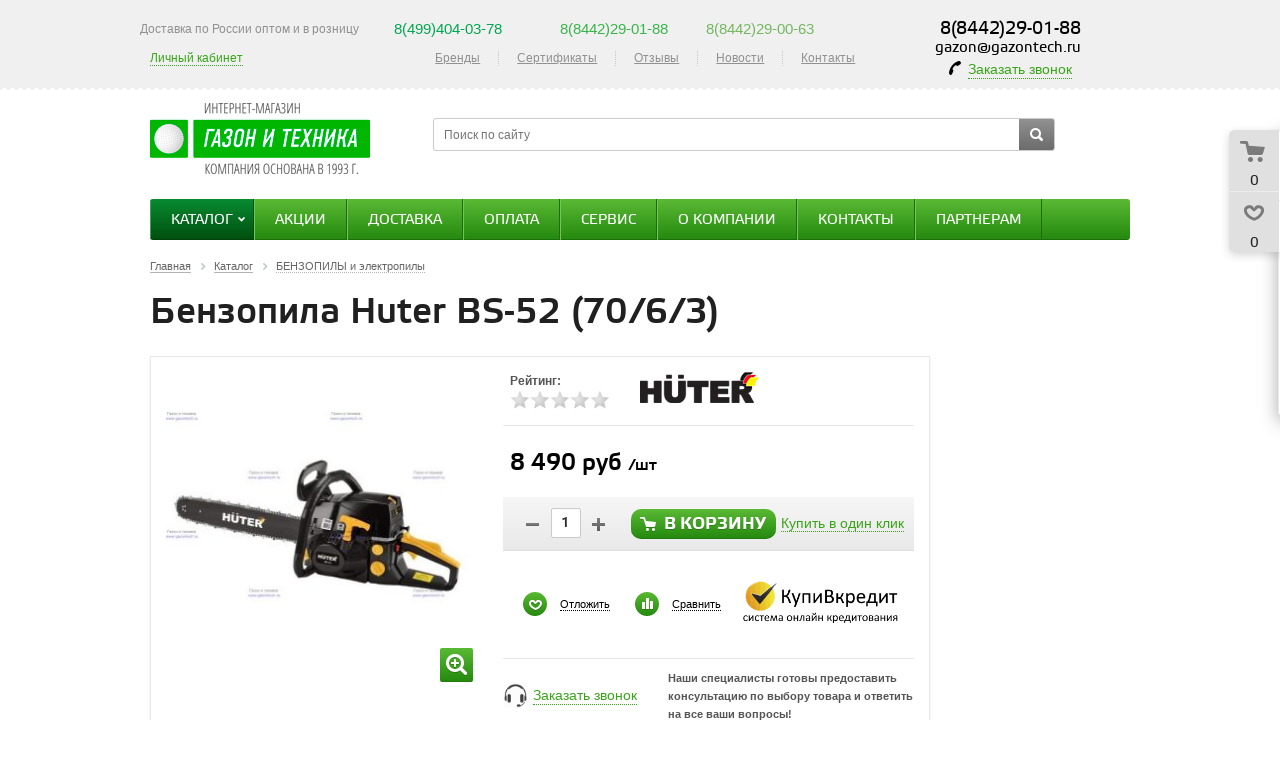

--- FILE ---
content_type: text/html; charset=windows-1251
request_url: https://gazontech.ru/catalog/47/699/
body_size: 62630
content:
 
<!DOCTYPE html>
<head>
	<title>Бензопила Huter BS-52 (70/6/3) -  цены, купить в Москве, СПб, Волгограде, Астрахань, Ростов-на-Дону, Саратов, Воронеж, Санкт-Петербург, Красноярск, Нижний Новгород, Екатеринбург, Хабаровск, Пермь, Новосибирск, Самара, Челябинск</title>
	<meta name="viewport" content="width=device-width, initial-scale=1.0" />
	<meta name="HandheldFriendly" content="true" />
	<meta name="yes" content="yes" />
	<meta name="apple-mobile-web-app-status-bar-style" content="black" />
	<meta name="SKYPE_TOOLBAR" content="SKYPE_TOOLBAR_PARSER_COMPATIBLE" />
        <meta http-equiv="Content-Type" content="text/html; charset=windows-1251" />
<meta name="robots" content="index, follow" />
<meta name="keywords" content="Садовая техника в кредит - Мотоблок Культиватор Газонокосилка Мотокоса Триммер Мотопомпа Насос Генератор Дизельная электростанция Аэратор Коммунальная техника Трактор" />
<meta name="description" content="&#11088;&#11088;&#11088;&#11088;&#11088; распродажа купить в Волгограде Астрахань, Уфа, Ростов, Казань, Саратов, Воронеж, Краснодар, Ульяновск, Ярославль, Иркутск, Ижевск, Барнаул, Оренбург, Тольятти, Кемерово,   Новокузнецк, Рязань, Томск, Липецк, Пенза, Тамбов, Белгород, Смоленск, Ставрополь, Тюмень, Волгоград" />
<script type="text/javascript" data-skip-moving="true">(function(w, d, n) {var cl = "bx-core";var ht = d.documentElement;var htc = ht ? ht.className : undefined;if (htc === undefined || htc.indexOf(cl) !== -1){return;}var ua = n.userAgent;if (/(iPad;)|(iPhone;)/i.test(ua)){cl += " bx-ios";}else if (/Android/i.test(ua)){cl += " bx-android";}cl += (/(ipad|iphone|android|mobile|touch)/i.test(ua) ? " bx-touch" : " bx-no-touch");cl += w.devicePixelRatio && w.devicePixelRatio >= 2? " bx-retina": " bx-no-retina";var ieVersion = -1;if (/AppleWebKit/.test(ua)){cl += " bx-chrome";}else if ((ieVersion = getIeVersion()) > 0){cl += " bx-ie bx-ie" + ieVersion;if (ieVersion > 7 && ieVersion < 10 && !isDoctype()){cl += " bx-quirks";}}else if (/Opera/.test(ua)){cl += " bx-opera";}else if (/Gecko/.test(ua)){cl += " bx-firefox";}if (/Macintosh/i.test(ua)){cl += " bx-mac";}ht.className = htc ? htc + " " + cl : cl;function isDoctype(){if (d.compatMode){return d.compatMode == "CSS1Compat";}return d.documentElement && d.documentElement.clientHeight;}function getIeVersion(){if (/Opera/i.test(ua) || /Webkit/i.test(ua) || /Firefox/i.test(ua) || /Chrome/i.test(ua)){return -1;}var rv = -1;if (!!(w.MSStream) && !(w.ActiveXObject) && ("ActiveXObject" in w)){rv = 11;}else if (!!d.documentMode && d.documentMode >= 10){rv = 10;}else if (!!d.documentMode && d.documentMode >= 9){rv = 9;}else if (d.attachEvent && !/Opera/.test(ua)){rv = 8;}if (rv == -1 || rv == 8){var re;if (n.appName == "Microsoft Internet Explorer"){re = new RegExp("MSIE ([0-9]+[\.0-9]*)");if (re.exec(ua) != null){rv = parseFloat(RegExp.$1);}}else if (n.appName == "Netscape"){rv = 11;re = new RegExp("Trident/.*rv:([0-9]+[\.0-9]*)");if (re.exec(ua) != null){rv = parseFloat(RegExp.$1);}}}return rv;}})(window, document, navigator);</script>


<link href="/bitrix/cache/css/s1/aspro_kshop/kernel_main/kernel_main_v1.css?165439104528845" type="text/css"  rel="stylesheet" />
<link href="/bitrix/js/main/loader/loader.min.css?15386605012236" type="text/css"  rel="stylesheet" />
<link href="/bitrix/js/main/core/css/core_viewer.min.css?153866053157920" type="text/css"  rel="stylesheet" />
<link href="/bitrix/js/ui/fonts/opensans/ui.font.opensans.min.css?15386609261812" type="text/css"  rel="stylesheet" />
<link href="/bitrix/js/ui/buttons/ui.buttons.min.css?153866092644947" type="text/css"  rel="stylesheet" />
<link href="/bitrix/js/fileman/html_editor/html-editor.min.css?153866069852189" type="text/css"  rel="stylesheet" />
<link href="/bitrix/cache/css/s1/aspro_kshop/page_0ee5d669575c6e32d360bf0f0779c24c/page_0ee5d669575c6e32d360bf0f0779c24c_v1.css?165439104568470" type="text/css"  rel="stylesheet" />
<link href="/bitrix/panel/main/popup.min.css?148241393220704" type="text/css"  rel="stylesheet" />
<link href="/bitrix/cache/css/s1/aspro_kshop/template_c9b3bccfc6e55c0b652a745404fb1c65/template_c9b3bccfc6e55c0b652a745404fb1c65_v1.css?1654391045429706" type="text/css"  data-template-style="true" rel="stylesheet" />



<link rel="shortcut icon" href="/bitrix/templates/aspro_kshop/themes/green/images/favicon.ico" type="image/x-icon" />
<link rel="apple-touch-icon" sizes="57x57" href="/bitrix/templates/aspro_kshop/themes/green/images/favicon_57.png" />
<link rel="apple-touch-icon" sizes="72x72" href="/bitrix/templates/aspro_kshop/themes/green/images/favicon_72.png" />
<link rel="image_src" href="/upload/iblock/6b2/6b27c7f24cd62df318cafaa27512a965.jpg"  />
<link href='/bitrix/js/sng.up/style-up.css' type='text/css' rel='stylesheet' />



		<!--[if gte IE 9]><style type="text/css">.basket_button, .button30, .icon {filter: none;}</style><![endif]-->
<meta name='yandex-verification' content='71e10187fb554a0e' />
<meta name='yandex-verification' content='7af25eb28c0168bf' />
<meta name='yandex-verification' content='5e13f6603db802f6' />
<meta name='yandex-verification' content='68f88db998192195' />
<meta name='yandex-verification' content='438dd117889b4069' />
<meta name='yandex-verification' content='63f23534b9da4268' />
<meta name='yandex-verification' content='7e5ecbec328769ec' />
<meta name='yandex-verification' content='59ec2b5d3c7db1ed' />
<meta name="yandex-verification" content="168d0768b1f0f671" />
<meta name="yandex-verification" content="df4181fa3aca8200" />
<meta name="yandex-verification" content="24ffefe975474057" />
<meta name="yandex-verification" content="71e10187fb554a0e" />
<meta name="yandex-verification" content="71e10187fb554a0e" />
<meta name="yandex-verification" content="53031eea085e788a" />

</head>	
	<body id="main">
		
				<!--noindex-->
			<div id="preload_wrapp" style="display:none;"> 
								<img src="/bitrix/templates/aspro_kshop/images/button_icons.png" /><img src="/bitrix/templates/aspro_kshop/images/slider_pagination.png" /><img src="/bitrix/templates/aspro_kshop/images/arrows_big.png" /><img src="/bitrix/templates/aspro_kshop/images/like_icons.png" /><img src="/bitrix/templates/aspro_kshop/images/arrows_small.png" /><img src="/bitrix/templates/aspro_kshop/images/sort_icons.png" />			</div>		<!--/noindex-->
						
		<!--'start_frame_cache_options-block'-->		
		<!--'end_frame_cache_options-block'-->						<div class="wrapper  basket_fly head_type_2 banner_narrow">
			<div id="panel"></div>	
			<div class="top-h-row">
				<div class="wrapper_inner">
					<div class="phone-head">
					<span id="title-phone-head">Доставка по России оптом и в розницу</span>
						<div class="list-phones">
							<span class="phone-data"><a href="tel:+7 499 404-03-78"><span style="font-size: 11pt; color: #00a650;">8(499)404-03-78</span></a></span>
							<span class="phone-data"><div>
 <a href="tel:+7 8442 29-01-88"><span style="color: #37b44a; font-size: 11pt;">8(8442)29-01-88</span></a>
</div>
 <br></span>
							<span class="phone-data"><span style="font-size: 11pt;">8(8442)29-00-63</span></span>
							<!--<span class="phone-data"></span>
							<span class="phone-data"></span>-->
						</div>
					</div>
                    <div class="phone">
                        <span class="phone_wrapper"><span class="phone_text"><a href="tel:+"></a>
<div class="phone_wrapper_container">
 <a href="tel:+ "></a><span class="phone_1">8(8442)29-01-88</span><a href="mailto:gazon@gazontech.ru"><span class="phone_mail">gazon@gazontech.ru</span></a>
</div>
 <a href="mailto:gazon@gazontech.ru"></a> </span></span>                        <a class="btn_feedback_form" href="#feedback_form"><span class="pseudo">Заказать звонок</span></a>
                        <div style="display: none">
    <form id="feedback_form"  action="/catalog/47/699/#feedback_form" method="POST"
          xmlns="http://www.w3.org/1999/html">
        <input type="hidden" name="sessid" id="sessid" value="f0696ce785dc95a46fba561505bb4a70" />        <div class="title">Заказ обратного звонка</div>
                    <div class="form-group">
                <label for="tt1">Имя <span class="form_table_required text__red">*</span></label>
                <input id="tt1" name="user_name" class="textbox textbox__h31 box__w230" type="text"
                       value="">
            </div>
            <div class="form-group">
                <label for="tt2">Телефон <span class="form_table_required text__red">*</span></label>
                <input id="tt2" name="user_phone" class="textbox textbox__h31 box__w230" type="text"
                       value="">
            </div>
                        <div class="form-group">
                <input class="feedback_form_submit" type="submit" name="submit"
                       value="Отправить"></div>
            </form>
</div>
                    </div>
					<div class="h-user-block" id="personal_block">
						<form id="auth_params" action="/ajax/show_personal_block.php">
	<input type="hidden" name="REGISTER_URL" value="/auth/" />
	<input type="hidden" name="FORGOT_PASSWORD_URL" value="/auth/forgot-password" />
	<input type="hidden" name="PROFILE_URL" value="/personal/" />
	<input type="hidden" name="SHOW_ERRORS" value="Y" />
</form>
<!--'start_frame_cache_iIjGFB'-->	<div class="module-enter no-have-user">
		<!--noindex--><a class="avtorization-call enter pseudo"  rel="nofollow"><span>Личный кабинет</span></a><!--/noindex-->
		
	</div>
<!--'end_frame_cache_iIjGFB'-->					</div>
					<div class="search">
						<form action="/catalog/" class="search1">
	<input id="title-search-input-3" class="search_field1" type="text" name="q" placeholder="Поиск по сайту" autocomplete="off" />
	<button id="search-submit-button" type="submit" class="submit"><i></i></button>
			<div id="title-search-3"></div>
		
	</form>					</div>
					<div class="content_menu">
								<ul class="menu">
					<li>
				<a href="/catalog/brands/" >Бренды</a>
							</li>
			<li class="separator"></li>					<li>
				<a href="/about/sertifikaty/" >Сертификаты</a>
							</li>
			<li class="separator"></li>					<li>
				<a href="/reviews/" >Отзывы</a>
							</li>
			<li class="separator"></li>					<li>
				<a href="/customers/novosti/" >Новости</a>
							</li>
			<li class="separator"></li>					<li>
				<a href="/about/contacts/" >Контакты</a>
							</li>
						</ul>
	
						</div>
                    <div class="modal-phone">
                        <div class="overlay"></div>
                        <div class="popup-phone">
                            <div class="close_window">x</div>
                            <div class="phone">
                                <span class="phone_wrapper"><span class="phone_text"><a href="tel:+"></a>
<div class="phone_wrapper_container">
 <a href="tel:+ "></a><span class="phone_1">8(8442)29-01-88</span><a href="mailto:gazon@gazontech.ru"><span class="phone_mail">gazon@gazontech.ru</span></a>
</div>
 <a href="mailto:gazon@gazontech.ru"></a> </span></span>                            </div>
                            <div class="list-phones">
                                <a href="tel:+7 499 404-03-78"><span style="font-size: 11pt; color: #00a650;">8(499)404-03-78</span></a>                                <div>
 <a href="tel:+7 8442 29-01-88"><span style="color: #37b44a; font-size: 11pt;">8(8442)29-01-88</span></a>
</div>
 <br>                                <span style="font-size: 11pt;">8(8442)29-00-63</span>                            </div>
                        </div>
                    </div>
				</div>
			</div>
			
			<header id="header">	
				<div class="wrapper_inner">	
					<table class="middle-h-row" cellspacing="0" cellpadding="0" border="0" width="100%">
                        <tr>
                            <td class="logo_wrapp">
                                <div class="logo">
                                    <a href="/"><img alt="Магазин садовой техники в Волгограде, СПб, Астрахань, Ростов, Воронеж, Саратов, Краснодар - снегоуборщики, мотоблоки, генераторы, культиваторы, двигатели, газонокосилки, минитрактора, бензопилы" src="/bitrix/templates/aspro_kshop/images/logo.jpg" title="Газон и техника" border="0"></a>
<!-- Yandex.Metrika counter -->
<noscript><div><img src="https://mc.yandex.ru/watch/31021541" style="position:absolute; left:-9999px;" alt="" /></div></noscript>
<!-- /Yandex.Metrika counter -->                                </div>
                            </td>
                            <td  class="center_block">
                                <div class="main-nav">
                                    	<ul class="menu adaptive">
		<li class="menu_opener"><a>Меню</a><i class="icon"></i></li>
	</ul>
	<ul class="menu full">
					<li class=" current catalog">
				<a href="/catalog/">
					Каталог					<i></i>					<b class="space"></b>				</a>
									<div class="child submenu">
						<div class="child_wrapp">
															<a class="" href="/catalog/brands/">Бренды</a>
													</div>
					</div>
													<style>
	ul.menu .child li.menu_title a, ul.menu .child .depth3 a.title {
		white-space: pre-line;
}
</style>
<div class="child cat_menu">
	<div class="child_wrapp">
										<ul >
				<li class="menu_title"><a href="/catalog/242/">РАСПРОДАЖА</a></li>
													<li  class="menu_item"><a href="/catalog/374/">Бензокосы и триммеры</a></li>
														<li  class="menu_item"><a href="/catalog/369/">Бензопилы</a></li>
														<li  class="menu_item"><a href="/catalog/370/">Бензорезы и бензобуры</a></li>
														<li  class="menu_item"><a href="/catalog/502/">Воздуходувки и опрыскиватели</a></li>
														<li  class="menu_item"><a href="/catalog/371/">Генераторы</a></li>
														<li  class="d menu_item" style="display: none;"><a href="/catalog/373/">Мойки</a></li>
														<li  class="d menu_item" style="display: none;"><a href="/catalog/372/">Мотоблоки и культиваторы</a></li>
														<li  class="d menu_item" style="display: none;"><a href="/catalog/375/">Мотопомпы и насосы</a></li>
														<li  class="d menu_item" style="display: none;"><a href="/catalog/457/">Нагреватели</a></li>
														<li  class="d menu_item" style="display: none;"><a href="/catalog/368/">Снегоуборщики</a></li>
														<li  class="d menu_item" style="display: none;"><a href="/catalog/466/">Швейные машины и оборудование</a></li>
													<!--noindex-->
											<li class="see_more">
							<a rel="nofollow" href="#" onclick="if( $(this).hasClass('open') ){ $(this).text('Показать все').removeClass('open').parent().parent().find('li.d').hide(); }else{ $(this).text('Свернуть').addClass('open').parent().parent().find('li.d').show(); } return false;">Показать еще</a>
						</li>
									<!--/noindex-->
			</ul>
											<ul >
				<li class="menu_title"><a href="/catalog/139/">САДОВЫЕ тракторы и райдеры</a></li>
													<li  class="menu_item"><a href="/catalog/501/">Райдеры с нулевым разворотом</a></li>
													<!--noindex-->
									<!--/noindex-->
			</ul>
											<ul class="last">
				<li class="menu_title"><a href="/catalog/56/">ГАЗОНОКОСИЛКИ и бензокосы, триммеры</a></li>
													<li  class="menu_item"><a href="/catalog/163/">Бензокосилки и триммеры</a></li>
														<li  class="menu_item"><a href="/catalog/162/">Газонные колесные косилки</a></li>
														<li  class="menu_item"><a href="/catalog/226/">Минитракторы-газонокосильщики</a></li>
													<!--noindex-->
									<!--/noindex-->
			</ul>
			<hr />								<ul >
				<li class="menu_title"><a href="/catalog/408/">АККУМУЛЯТОРНАЯ техника</a></li>
													<li  class="menu_item"><a href="/catalog/418/">Аккумуляторные абразивно-отрезные устройства</a></li>
														<li  class="menu_item"><a href="/catalog/415/">Аккумуляторные воздуходувные устройства</a></li>
														<li  class="menu_item"><a href="/catalog/414/">Аккумуляторные газонокосилки</a></li>
														<li  class="menu_item"><a href="/catalog/416/">Аккумуляторные культиваторы</a></li>
														<li  class="menu_item"><a href="/catalog/411/">Аккумуляторные ножницы и высоторезы</a></li>
														<li  class="d menu_item" style="display: none;"><a href="/catalog/410/">Аккумуляторные опрыскиватели</a></li>
														<li  class="d menu_item" style="display: none;"><a href="/catalog/417/">Аккумуляторные подметальные машины</a></li>
														<li  class="d menu_item" style="display: none;"><a href="/catalog/409/">Аккумуляторные снегоуборщики</a></li>
														<li  class="d menu_item" style="display: none;"><a href="/catalog/412/">Аккумуляторные триммеры</a></li>
														<li  class="d menu_item" style="display: none;"><a href="/catalog/413/">Аккумуляторные цепные пилы</a></li>
													<!--noindex-->
											<li class="see_more">
							<a rel="nofollow" href="#" onclick="if( $(this).hasClass('open') ){ $(this).text('Показать еще').removeClass('open').parent().parent().find('li.d').hide(); }else{ $(this).text('Свернуть').addClass('open').parent().parent().find('li.d').show(); } return false;">Показать еще</a>
						</li>
									<!--/noindex-->
			</ul>
											<ul >
				<li class="menu_title"><a href="/catalog/77/">КОММУНАЛЬНАЯ техника - спецтехника</a></li>
													<li  class="menu_item"><a href="/catalog/270/">Измельчители веток, дробилки и дровоколы</a></li>
														<li  class="menu_item"><a href="/catalog/177/">Измельчители пней и древесных отходов</a></li>
														<li  class="menu_item"><a href="/catalog/81/">Коммунальные пылесосы</a></li>
														<li  class="menu_item"><a href="/catalog/78/">Траншеекопатели малогабаритные цепные и навесные</a></li>
														<li  class="menu_item"><a href="/catalog/198/">Мини погрузчики экскаваторы</a></li>
														<li  class="d menu_item" style="display: none;"><a href="/catalog/176/">Подметальные машины и вакуумно подметально-уборочная техника</a></li>
														<li  class="d menu_item" style="display: none;"><a href="/catalog/179/">Сортировочные установки и лебедки</a></li>
														<li  class="d menu_item" style="display: none;"><a href="/catalog/248/">Универсальные минитрактора</a></li>
													<!--noindex-->
											<li class="see_more">
							<a rel="nofollow" href="#" onclick="if( $(this).hasClass('open') ){ $(this).text('Показать еще').removeClass('open').parent().parent().find('li.d').hide(); }else{ $(this).text('Свернуть').addClass('open').parent().parent().find('li.d').show(); } return false;">Показать еще</a>
						</li>
									<!--/noindex-->
			</ul>
											<ul class="last">
				<li class="menu_title"><a href="/catalog/138/">МИНИТРАКТОРЫ садовые и тракторы с/х</a></li>
													<li  class="menu_item"><a href="/catalog/141/">Сельскохозяйственные и коммунальные тракторы</a></li>
														<li  class="menu_item"><a href="/catalog/142/">Транспортёры и мотобуксировщики</a></li>
													<!--noindex-->
									<!--/noindex-->
			</ul>
			<hr />								<ul >
				<li class="menu_title"><a href="/catalog/89/">МОТОБЛОКИ и мотокультиваторы (культиваторы)</a></li>
													<li  class="menu_item"><a href="/catalog/157/">Электрокультиваторы</a></li>
														<li  class="menu_item"><a href="/catalog/156/">Бензиновые культиваторы</a></li>
														<li  class="menu_item"><a href="/catalog/93/">Дизельные мотоблоки</a></li>
														<li  class="menu_item"><a href="/catalog/90/">Мотоблоки бензиновые</a></li>
														<li  class="menu_item"><a href="/catalog/91/">Мотоблоки с валом отбора мощности</a></li>
													<!--noindex-->
									<!--/noindex-->
			</ul>
											<ul >
				<li class="menu_title"><a href="/catalog/147/">ТЕПЛОВЫЕ пушки и тепловентиляторы</a></li>
													<li  class="menu_item"><a href="/catalog/150/">Тепловентиляторы электрические</a></li>
														<li  class="menu_item"><a href="/catalog/148/">Газовые</a></li>
														<li  class="menu_item"><a href="/catalog/149/">Дизельные</a></li>
														<li  class="menu_item"><a href="/catalog/151/">Инфракрасные обогреватели</a></li>
														<li  class="menu_item"><a href="/catalog/255/">Газовые баллоны</a></li>
														<li  class="d menu_item" style="display: none;"><a href="/catalog/407/">Тепловые завесы</a></li>
													<!--noindex-->
											<li class="see_more">
							<a rel="nofollow" href="#" onclick="if( $(this).hasClass('open') ){ $(this).text('Показать еще').removeClass('open').parent().parent().find('li.d').hide(); }else{ $(this).text('Свернуть').addClass('open').parent().parent().find('li.d').show(); } return false;">Показать еще</a>
						</li>
									<!--/noindex-->
			</ul>
											<ul class="last">
				<li class="menu_title"><a href="/catalog/119/">СНЕГОУБОРЩИКИ и Подметальные машины</a></li>
													<li  class="menu_item"><a href="/catalog/367/">Аккумуляторные</a></li>
														<li  class="menu_item"><a href="/catalog/79/">Щётки, отвалы снегоуборочные</a></li>
														<li  class="menu_item"><a href="/catalog/122/">Электрические</a></li>
														<li  class="menu_item"><a href="/catalog/120/">Бензиновые</a></li>
														<li  class="menu_item"><a href="/catalog/258/">Подметальные машины </a></li>
														<li  class="d menu_item" style="display: none;"><a href="/catalog/121/">Тракторная техника для уборки снега</a></li>
													<!--noindex-->
											<li class="see_more">
							<a rel="nofollow" href="#" onclick="if( $(this).hasClass('open') ){ $(this).text('Показать еще').removeClass('open').parent().parent().find('li.d').hide(); }else{ $(this).text('Свернуть').addClass('open').parent().parent().find('li.d').show(); } return false;">Показать еще</a>
						</li>
									<!--/noindex-->
			</ul>
			<hr />								<ul >
				<li class="menu_title"><a href="/catalog/31/">АЭРАТОРЫ и вертикутеры, скарификаторы</a></li>
													<li  class="menu_item"><a href="/catalog/32/">Аэраторы, скарификаторы</a></li>
														<li  class="menu_item"><a href="/catalog/33/">Подрезчики дёрна</a></li>
													<!--noindex-->
									<!--/noindex-->
			</ul>
											<ul >
				<li class="menu_title"><a href="/catalog/35/">ОПРЫСКИВАТЕЛИ и воздуходувки, садовые пылесосы</a></li>
													<li  class="menu_item"><a href="/catalog/167/">Опрыскиватели аккумуляторные, бензиновые, электрические</a></li>
														<li  class="menu_item"><a href="/catalog/38/">Воздуходувки (воздуходувы) и садовые пылесосы</a></li>
														<li  class="menu_item"><a href="/catalog/184/">Пылесосы самообслуживания</a></li>
													<!--noindex-->
									<!--/noindex-->
			</ul>
											<ul class="last">
				<li class="menu_title"><a href="/catalog/47/">БЕНЗОПИЛЫ и электропилы</a></li>
													<li  class="menu_item"><a href="/catalog/209/">Аккумуляторные</a></li>
														<li  class="menu_item"><a href="/catalog/154/">Электропилы</a></li>
														<li  class="menu_item"><a href="/catalog/48/">Бытовые пилы</a></li>
														<li  class="menu_item"><a href="/catalog/254/">Заточные устройства</a></li>
														<li  class="menu_item"><a href="/catalog/49/">Полупрофессиональные</a></li>
														<li  class="d menu_item" style="display: none;"><a href="/catalog/239/">Насадки на бензопилы</a></li>
														<li  class="d menu_item" style="display: none;"><a href="/catalog/50/">Профессиональные</a></li>
													<!--noindex-->
											<li class="see_more">
							<a rel="nofollow" href="#" onclick="if( $(this).hasClass('open') ){ $(this).text('Показать еще').removeClass('open').parent().parent().find('li.d').hide(); }else{ $(this).text('Свернуть').addClass('open').parent().parent().find('li.d').show(); } return false;">Показать еще</a>
						</li>
									<!--/noindex-->
			</ul>
			<hr />								<ul >
				<li class="menu_title"><a href="/catalog/39/">СТРОИТЕЛЬНЫЕ инструменты - пневмоинструмент и бензоинструмент</a></li>
													<li  class="menu_item"><a href="/catalog/40/">Бензобуры и ледобуры</a></li>
														<li  class="menu_item"><a href="/catalog/41/">Буры и шнеки</a></li>
														<li  class="menu_item"><a href="/catalog/155/">Бензорезы</a></li>
														<li  class="menu_item"><a href="/catalog/262/">Отбойные молотки, гидравлические станции и пневмоинструмент</a></li>
														<li  class="menu_item"><a href="/catalog/217/">Канатные машины</a></li>
														<li  class="d menu_item" style="display: none;"><a href="/catalog/364/">Бетоносмесители</a></li>
														<li  class="d menu_item" style="display: none;"><a href="/catalog/168/">Виброинструмент</a></li>
														<li  class="d menu_item" style="display: none;"><a href="/catalog/216/">Оборудование и установки для бурения</a></li>
														<li  class="d menu_item" style="display: none;"><a href="/catalog/211/">Резка дорожных покрытий и швов</a></li>
														<li  class="d menu_item" style="display: none;"><a href="/catalog/406/">Тачки и строительные тележки</a></li>
														<li  class="d menu_item" style="display: none;"><a href="/catalog/376/">Электроинструмент</a></li>
														<li  class="d menu_item" style="display: none;"><a href="/catalog/215/">Камнерезные пилы</a></li>
														<li  class="d menu_item" style="display: none;"><a href="/catalog/213/">Самоходные бензиновые резчики</a></li>
														<li  class="d menu_item" style="display: none;"><a href="/catalog/214/">Машины для шлифовки бетона</a></li>
													<!--noindex-->
											<li class="see_more">
							<a rel="nofollow" href="#" onclick="if( $(this).hasClass('open') ){ $(this).text('Показать еще').removeClass('open').parent().parent().find('li.d').hide(); }else{ $(this).text('Свернуть').addClass('open').parent().parent().find('li.d').show(); } return false;">Показать еще</a>
						</li>
									<!--/noindex-->
			</ul>
											<ul >
				<li class="menu_title"><a href="/catalog/51/">ВЫСОТОРЕЗЫ и бензоножницы, электроножницы</a></li>
													<li  class="menu_item"><a href="/catalog/53/">Бензоножницы</a></li>
														<li  class="menu_item"><a href="/catalog/204/">Аккумуляторные</a></li>
														<li  class="menu_item"><a href="/catalog/52/">Высоторезы</a></li>
														<li  class="menu_item"><a href="/catalog/54/">Электроножницы</a></li>
													<!--noindex-->
									<!--/noindex-->
			</ul>
											<ul class="last">
				<li class="menu_title"><a href="/catalog/63/">ГЕНЕРАТОРЫ и электростанции</a></li>
													<li  class="menu_item"><a href="/catalog/165/">Генераторы (бензин, газ, дизель)</a></li>
														<li  class="menu_item"><a href="/catalog/67/">Дизельэлектростанции стационарные</a></li>
														<li  class="menu_item"><a href="/catalog/246/">Сварочные аппараты и пуско-зарядные устройства</a></li>
														<li  class="menu_item"><a href="/catalog/272/">Солнечные электростанции - панели и батареи</a></li>
														<li  class="menu_item"><a href="/catalog/166/">Стабилизаторы напряжения однофазные 220в и трехфазные 380</a></li>
													<!--noindex-->
									<!--/noindex-->
			</ul>
			<hr />								<ul >
				<li class="menu_title"><a href="/catalog/69/">ДВИГАТЕЛИ для садовой и с/х техники</a></li>
													<li  class="menu_item"><a href="/catalog/268/">Лодочные моторы (двигатели для лодки)</a></li>
														<li  class="menu_item"><a href="/catalog/71/">Для минитракторов и райдеров</a></li>
														<li  class="menu_item"><a href="/catalog/72/">Дизельные</a></li>
														<li  class="menu_item"><a href="/catalog/199/">Двигатели с редуктором</a></li>
														<li  class="menu_item"><a href="/catalog/70/">Для культиваторов, мотоблоков, снегоуборщиков и газонокосилок</a></li>
													<!--noindex-->
									<!--/noindex-->
			</ul>
											<ul >
				<li class="menu_title"><a href="/catalog/73/">ИЗМЕЛЬЧИТЕЛИ веток садовые, дровоколы и дробилки</a></li>
													<li  class="menu_item"><a href="/catalog/74/">Измельчители садовые</a></li>
														<li  class="menu_item"><a href="/catalog/76/">Профессиональные измельчители веток, сучьев и дробилки деревьев</a></li>
														<li  class="menu_item"><a href="/catalog/75/">Дровокольные станки</a></li>
														<li  class="menu_item"><a href="/catalog/500/">Зернодробилки</a></li>
														<li  class="menu_item"><a href="/catalog/269/">Измельчители пней и дробилки древесных отходов коммунальные</a></li>
													<!--noindex-->
									<!--/noindex-->
			</ul>
											<ul class="last">
				<li class="menu_title"><a href="/catalog/114/">СЕНОКОСИЛКИ и кусторезы</a></li>
												<!--noindex-->
									<!--/noindex-->
			</ul>
			<hr />								<ul >
				<li class="menu_title"><a href="/catalog/106/">МОТОПОМПЫ и насосы, шланги, дождеватели</a></li>
													<li  class="menu_item"><a href="/catalog/160/">МОТОПОМПЫ бензиновые, дизельные, пожарные</a></li>
														<li  class="menu_item"><a href="/catalog/247/">Очистка воды</a></li>
														<li  class="menu_item"><a href="/catalog/159/">Насосы поверхностные, погружные и циркуляционные</a></li>
														<li  class="menu_item"><a href="/catalog/210/">Дождеватели и шланги поливочные</a></li>
													<!--noindex-->
									<!--/noindex-->
			</ul>
											<ul >
				<li class="menu_title"><a href="/catalog/116/">ГАЗОННАЯ трава и сеялки</a></li>
													<li  class="menu_item"><a href="/catalog/118/">Газонные и овощные сеялки точного высева ручные и механические</a></li>
														<li  class="menu_item"><a href="/catalog/164/">Газонные семена</a></li>
														<li  class="menu_item"><a href="/catalog/117/">Инвентарь</a></li>
														<li  class="menu_item"><a href="/catalog/244/">Разбрасыватели реагентов</a></li>
													<!--noindex-->
									<!--/noindex-->
			</ul>
											<ul class="last">
				<li class="menu_title"><a href="/catalog/113/">РАСХОДНЫЕ материалы</a></li>
													<li  class="menu_item"><a href="/catalog/220/">ГСМ</a></li>
														<li  class="menu_item"><a href="/catalog/218/">Зап. части</a></li>
														<li  class="menu_item"><a href="/catalog/221/">Комплектующие</a></li>
														<li  class="menu_item"><a href="/catalog/219/">Расходный материал</a></li>
													<!--noindex-->
									<!--/noindex-->
			</ul>
			<hr />								<ul >
				<li class="menu_title"><a href="/catalog/504/">ЗАПЧАСТИ</a></li>
													<li  class="menu_item"><a href="/catalog/506/">Стартеры </a></li>
														<li  class="menu_item"><a href="/catalog/505/">Цилиндры и поршни</a></li>
													<!--noindex-->
									<!--/noindex-->
			</ul>
											<ul >
				<li class="menu_title"><a href="/catalog/249/">КОМПРЕССОРЫ воздушные, поршневые, масляные, безмасляные и коаксиальные</a></li>
													<li  class="menu_item"><a href="/catalog/253/">Коаксиальные безмасляные - одноступенчатые</a></li>
														<li  class="menu_item"><a href="/catalog/251/">Коаксиальные масляные</a></li>
														<li  class="menu_item"><a href="/catalog/250/">Коаксиальные,безмасляные</a></li>
														<li  class="menu_item"><a href="/catalog/252/">Ременные маслянные,одноступенчатые</a></li>
													<!--noindex-->
									<!--/noindex-->
			</ul>
											<ul class="last">
				<li class="menu_title"><a href="/catalog/161/">МОЙКИ, минимойки высокого давления</a></li>
													<li  class="menu_item"><a href="/catalog/181/">С подогревом воды</a></li>
														<li  class="menu_item"><a href="/catalog/180/">Аксессуары для моек</a></li>
														<li  class="menu_item"><a href="/catalog/182/">Бензиновые мойки</a></li>
														<li  class="menu_item"><a href="/catalog/203/">Минимойки</a></li>
														<li  class="menu_item"><a href="/catalog/194/">Моечные установки</a></li>
														<li  class="d menu_item" style="display: none;"><a href="/catalog/365/">Поломоечные машины</a></li>
														<li  class="d menu_item" style="display: none;"><a href="/catalog/240/">Пылесосы</a></li>
														<li  class="d menu_item" style="display: none;"><a href="/catalog/183/">Стационарные</a></li>
														<li  class="d menu_item" style="display: none;"><a href="/catalog/195/">Чистка сухим льдом</a></li>
													<!--noindex-->
											<li class="see_more">
							<a rel="nofollow" href="#" onclick="if( $(this).hasClass('open') ){ $(this).text('Показать еще').removeClass('open').parent().parent().find('li.d').hide(); }else{ $(this).text('Свернуть').addClass('open').parent().parent().find('li.d').show(); } return false;">Показать еще</a>
						</li>
									<!--/noindex-->
			</ul>
			<hr />								<ul >
				<li class="menu_title"><a href="/catalog/404/">НАВЕСНОЕ оборудование и аксессуары на с/х технику</a></li>
													<li  class="menu_item"><a href="/catalog/243/">Навесное оборудование для мотоблоков и культиваторов</a></li>
														<li  class="menu_item"><a href="/catalog/173/">Навесное оборудование для трактора</a></li>
														<li  class="menu_item"><a href="/catalog/231/">Для газонных тракторов</a></li>
													<!--noindex-->
									<!--/noindex-->
			</ul>
											<ul >
				<li class="menu_title"><a href="/catalog/337/">ЭЛЕКТРОИНСТРУМЕНТ</a></li>
													<li  class="menu_item"><a href="/catalog/169/">Электрические резчики</a></li>
														<li  class="menu_item"><a href="/catalog/341/">Аккумуляторные дрели и шуруповерты</a></li>
														<li  class="menu_item"><a href="/catalog/356/">Бороздоделы (Штроборезы)</a></li>
														<li  class="menu_item"><a href="/catalog/359/">Дисковые пилы</a></li>
														<li  class="menu_item"><a href="/catalog/339/">Дрели безударные</a></li>
														<li  class="d menu_item" style="display: none;"><a href="/catalog/338/">Дрели ударные</a></li>
														<li  class="d menu_item" style="display: none;"><a href="/catalog/347/">Заточные станки</a></li>
														<li  class="d menu_item" style="display: none;"><a href="/catalog/351/">Измерительная техника</a></li>
														<li  class="d menu_item" style="display: none;"><a href="/catalog/343/">Лобзик электрический</a></li>
														<li  class="d menu_item" style="display: none;"><a href="/catalog/357/">Миксеры</a></li>
														<li  class="d menu_item" style="display: none;"><a href="/catalog/349/">Ножницы электрические</a></li>
														<li  class="d menu_item" style="display: none;"><a href="/catalog/355/">Отбойные молотки</a></li>
														<li  class="d menu_item" style="display: none;"><a href="/catalog/353/">Перфораторы SDS+</a></li>
														<li  class="d menu_item" style="display: none;"><a href="/catalog/354/">Перфораторы SDS-max</a></li>
														<li  class="d menu_item" style="display: none;"><a href="/catalog/352/">Перфораторы аккумуляторные</a></li>
														<li  class="d menu_item" style="display: none;"><a href="/catalog/377/">Пневмо и бензоинструмент</a></li>
														<li  class="d menu_item" style="display: none;"><a href="/catalog/344/">Полировальные машины</a></li>
														<li  class="d menu_item" style="display: none;"><a href="/catalog/350/">Промышленные пылесосы</a></li>
														<li  class="d menu_item" style="display: none;"><a href="/catalog/348/">Сабельные пилы (электроножовки)</a></li>
														<li  class="d menu_item" style="display: none;"><a href="/catalog/340/">Сетевые шуруповерты</a></li>
														<li  class="d menu_item" style="display: none;"><a href="/catalog/361/">Станки</a></li>
														<li  class="d menu_item" style="display: none;"><a href="/catalog/345/">Строительные фены</a></li>
														<li  class="d menu_item" style="display: none;"><a href="/catalog/358/">Торцовочные пилы</a></li>
														<li  class="d menu_item" style="display: none;"><a href="/catalog/342/">Угловые шлифовальные машины (Болгарки)</a></li>
														<li  class="d menu_item" style="display: none;"><a href="/catalog/346/">Шлифовальные машины</a></li>
														<li  class="d menu_item" style="display: none;"><a href="/catalog/360/">Электрические рубанки</a></li>
													<!--noindex-->
											<li class="see_more">
							<a rel="nofollow" href="#" onclick="if( $(this).hasClass('open') ){ $(this).text('Показать еще').removeClass('open').parent().parent().find('li.d').hide(); }else{ $(this).text('Свернуть').addClass('open').parent().parent().find('li.d').show(); } return false;">Показать еще</a>
						</li>
									<!--/noindex-->
			</ul>
											<ul class="last">
				<li class="menu_title"><a href="/catalog/363/">АРХИВ моделей</a></li>
													<li  class="menu_item"><a href="/catalog/112/">Оборудование для пересадки деревьев - машины, техника</a></li>
													<!--noindex-->
									<!--/noindex-->
			</ul>
			<hr />								<ul >
				<li class="menu_title"><a href="/catalog/420/">ШВЕЙНЫЕ машины и оборудование</a></li>
													<li  class="menu_item"><a href="/catalog/459/">Бытовые швейные машины</a></li>
														<li  class="menu_item"><a href="/catalog/458/">Промышленное швейное оборудование</a></li>
														<li  class="menu_item"><a href="/catalog/468/">Оверлоки</a></li>
														<li  class="menu_item"><a href="/catalog/480/">Вышивальное оборудование</a></li>
														<li  class="menu_item"><a href="/catalog/484/">Вязальное оборудование</a></li>
														<li  class="d menu_item" style="display: none;"><a href="/catalog/488/">Оборудование для глажки и уборки</a></li>
														<li  class="d menu_item" style="display: none;"><a href="/catalog/492/">Манекены</a></li>
														<li  class="d menu_item" style="display: none;"><a href="/catalog/495/">Фурнитура</a></li>
														<li  class="d menu_item" style="display: none;"><a href="/catalog/497/">Двигатели и столы</a></li>
													<!--noindex-->
											<li class="see_more">
							<a rel="nofollow" href="#" onclick="if( $(this).hasClass('open') ){ $(this).text('Показать еще').removeClass('open').parent().parent().find('li.d').hide(); }else{ $(this).text('Свернуть').addClass('open').parent().parent().find('li.d').show(); } return false;">Показать еще</a>
						</li>
									<!--/noindex-->
			</ul>
						</div>
</div>
							</li>
					<li class="">
				<a href="/catalog/242/">
					Акции														</a>
											</li>
					<li class="">
				<a href="/services/">
					Доставка										<b class="space"></b>				</a>
									<div class="child submenu">
						<div class="child_wrapp">
															<a class="" href="/services/delivery/">Доставка</a>
															<a class="" href="/services/service/">Сервис</a>
															<a class="" href="/services/garantiya/">Гарантия</a>
															<a class="" href="/services/kredit/">Кредит</a>
															<a class="" href="/services/leasing/">Лизинг</a>
													</div>
					</div>
											</li>
					<li class="">
				<a href="/customers/">
					Оплата										<b class="space"></b>				</a>
									<div class="child submenu">
						<div class="child_wrapp">
															<a class="" href="/customers/buy/">Как купить</a>
															<a class="" href="/customers/order/">Филиалы</a>
															<a class="" href="/services/garantiya/">Гарантия</a>
															<a class="" href="/customers/articles/">Помощь</a>
															<a class="" href="/customers/special/">Спецпредложения</a>
															<a class="" href="/customers/novosti/">Новости</a>
															<a class="" href="/customers/kupi-v-kredit.php">Купи В кредит</a>
													</div>
					</div>
											</li>
					<li class="">
				<a href="/services/service/">
					Сервис														</a>
											</li>
					<li class="">
				<a href="/about/">
					О компании										<b class="space"></b>				</a>
									<div class="child submenu">
						<div class="child_wrapp">
															<a class="" href="/about/contacts/">Контакты</a>
															<a class="" href="/about/shops/">Магазины</a>
															<a class="" href="/about/">История</a>
															<a class="" href="/about/rekvizity/">Реквизиты</a>
															<a class="" href="/about/vystavki/">Выставки</a>
															<a class="" href="/about/sertifikaty/title.php">Сертификаты </a>
															<a class="" href="/customers/order/">Филиалы</a>
															<a class="" href="/about/vakansii.php">Вакансии</a>
													</div>
					</div>
											</li>
					<li class="">
				<a href="/about/contacts/">
					Контакты														</a>
											</li>
				<li class="stretch"></li>
	</ul>
	                                </div>
                                <div class="search">
                                    <form action="/catalog/" class="search1">
	<input id="title-search-input-2" class="search_field1" type="text" name="q" placeholder="Поиск по сайту" autocomplete="off" />
	<button id="search-submit-button" type="submit" class="submit"><i></i></button>
			<div id="title-search-2"></div>
		
	</form>                                </div>
                            </td>
                            <td class="basket_wrapp">
                                <div class="header-cart-block" id="basket_line">
                                    <!--'start_frame_cache_small-basket-block'-->                                                                                                                                                    <div class="basket_normal">
	<!--noindex-->
		<div class="cart empty_cart">
			<span class="icon"><i></i></span>
			<span class="icon small"><a href="/basket/"><i></i></a></span>
			<div class="cart_wrapp">
				<a class="cart-call small"  href="/basket/" rel="nofollow">
					<span class="pseudo">Товаров: <span class="total_count">0</span></span>
				</a>
				<a href="/basket/" rel="nofollow">
					<span class="pseudo">Товаров: <span class="total_count">0</span></span>
				</a><br />
				<span class="summ">на <span class="total_summ">0 руб</span></span>
			</div>
			<div class="cart_wrapp with_delay" style="display: none;">
				<a class="cart-call small" href="/basket/" rel="nofollow">
					<span class="pseudo">Корзина: +<span class="total_count">0</span></span>
				</a>
				<a href="/basket/" class="cart-call-empty" rel="nofollow">
					<span class="pseudo">Корзина: +<span class="total_count">0</span></span>
				</a><br />
				<a class="delay_link" href="/basket/?section=delay"><span class="icon"></span>Отложено <span class="delay_count">0</span></a>
			</div>
		</div>
		<input type="hidden" name="path_to_basket" value="/basket/" />
	<!--/noindex-->
	<div class="card_popup_frame popup">
		<div class="popup-intro"><div class="pop-up-title">В корзину добавлено</div></div>
		<div class="popup-intro grey"><div class="pop-up-title">Ваша корзина пуста</div></div>
		<a class="close jqmClose"><i></i></a>
		<div class="basket_popup_wrapp">
			<table class="cart_shell" width="100%" border="0">
				<tbody>
									</tbody>
			</table>
			<div class="basket_empty clearfix">
				<table cellspacing="0" cellpadding="0" border="0" width="100%">
					<tr>
						<td class="image"><div></div></td>
						<td class="description"><div class="basket_empty_subtitle">К сожалению, ваша корзина пуста.</div><div class="basket_empty_description">Исправить это недоразумение очень просто:<br />выберите в каталоге интересующий товар и нажмите кнопку &laquo;В корзину&raquo;.</div></td>
					</tr>
				</table>	
			</div>
			<div class="total_wrapp clearfix">
								<div class="total">Итого:<span class="price">0 руб</span></div>
				<hr />		
				<input type="hidden" name="total_price" value="0" />
				<input type="hidden" name="total_count" value="0" />
				<input type="hidden" name="delay_count" value="0" />						
				<div class="but_row">
					<a class="button30 close_btn"><span>Продолжить покупки</span></a>
					<a href="/basket/" class="to_basket"><span class="icon"><i></i></span><span class="text">Перейти в корзину</span></a>
									</div>
			</div>
		</div>	
	</div>
	<div class="basket_hidden">
		<table><tbody>
					</tbody></table>
	</div>
	
</div>
                                    <!--'end_frame_cache_small-basket-block'-->                                </div>
                            </td>
                        </tr>
                    </table>
					<div class="catalog_menu">
                        <style>
    #header .catalog_menu ul.menu > li.catalog {
        background: linear-gradient(to bottom, #224F11 1%,#258a0f 100%);
    }
</style>
	<ul class="menu adaptive">
		<li class="menu_opener"><a>Меню</a><i class="icon"></i></li>
	</ul>
	<ul class="menu full">
					<li class=" current catalog">
				<a href="/catalog/">
					Каталог					<i></i>					<b class="space"></b>				</a>
									<div class="child submenu">
						<div class="child_wrapp">
															<a class="" href="/catalog/brands/">Бренды</a>
															<a class="" href="/catalog/">Каталог товаров</a>
															<a class=" current" href="/catalog/">Товары</a>
													</div>
					</div>
													<style>
	ul.menu .child li.menu_title a, ul.menu .child .depth3 a.title {
		white-space: pre-line;
}
</style>
<div class="child cat_menu">
	<div class="child_wrapp">
										<ul >
				<li class="menu_title"><a href="/catalog/242/">РАСПРОДАЖА</a></li>
												<!--noindex-->
									<!--/noindex-->
			</ul>
											<ul >
				<li class="menu_title"><a href="/catalog/139/">САДОВЫЕ тракторы и райдеры</a></li>
												<!--noindex-->
									<!--/noindex-->
			</ul>
											<ul class="last">
				<li class="menu_title"><a href="/catalog/56/">ГАЗОНОКОСИЛКИ и бензокосы, триммеры</a></li>
												<!--noindex-->
									<!--/noindex-->
			</ul>
			<hr />								<ul >
				<li class="menu_title"><a href="/catalog/408/">АККУМУЛЯТОРНАЯ техника</a></li>
												<!--noindex-->
									<!--/noindex-->
			</ul>
											<ul >
				<li class="menu_title"><a href="/catalog/77/">КОММУНАЛЬНАЯ техника - спецтехника</a></li>
												<!--noindex-->
									<!--/noindex-->
			</ul>
											<ul class="last">
				<li class="menu_title"><a href="/catalog/138/">МИНИТРАКТОРЫ садовые и тракторы с/х</a></li>
												<!--noindex-->
									<!--/noindex-->
			</ul>
			<hr />								<ul >
				<li class="menu_title"><a href="/catalog/89/">МОТОБЛОКИ и мотокультиваторы (культиваторы)</a></li>
												<!--noindex-->
									<!--/noindex-->
			</ul>
											<ul >
				<li class="menu_title"><a href="/catalog/147/">ТЕПЛОВЫЕ пушки и тепловентиляторы</a></li>
												<!--noindex-->
									<!--/noindex-->
			</ul>
											<ul class="last">
				<li class="menu_title"><a href="/catalog/119/">СНЕГОУБОРЩИКИ и Подметальные машины</a></li>
												<!--noindex-->
									<!--/noindex-->
			</ul>
			<hr />								<ul >
				<li class="menu_title"><a href="/catalog/31/">АЭРАТОРЫ и вертикутеры, скарификаторы</a></li>
												<!--noindex-->
									<!--/noindex-->
			</ul>
											<ul >
				<li class="menu_title"><a href="/catalog/35/">ОПРЫСКИВАТЕЛИ и воздуходувки, садовые пылесосы</a></li>
												<!--noindex-->
									<!--/noindex-->
			</ul>
											<ul class="last">
				<li class="menu_title"><a href="/catalog/47/">БЕНЗОПИЛЫ и электропилы</a></li>
												<!--noindex-->
									<!--/noindex-->
			</ul>
			<hr />								<ul >
				<li class="menu_title"><a href="/catalog/39/">СТРОИТЕЛЬНЫЕ инструменты - пневмоинструмент и бензоинструмент</a></li>
												<!--noindex-->
									<!--/noindex-->
			</ul>
											<ul >
				<li class="menu_title"><a href="/catalog/51/">ВЫСОТОРЕЗЫ и бензоножницы, электроножницы</a></li>
												<!--noindex-->
									<!--/noindex-->
			</ul>
											<ul class="last">
				<li class="menu_title"><a href="/catalog/63/">ГЕНЕРАТОРЫ и электростанции</a></li>
												<!--noindex-->
									<!--/noindex-->
			</ul>
			<hr />								<ul >
				<li class="menu_title"><a href="/catalog/69/">ДВИГАТЕЛИ для садовой и с/х техники</a></li>
												<!--noindex-->
									<!--/noindex-->
			</ul>
											<ul >
				<li class="menu_title"><a href="/catalog/73/">ИЗМЕЛЬЧИТЕЛИ веток садовые, дровоколы и дробилки</a></li>
												<!--noindex-->
									<!--/noindex-->
			</ul>
											<ul class="last">
				<li class="menu_title"><a href="/catalog/114/">СЕНОКОСИЛКИ и кусторезы</a></li>
												<!--noindex-->
									<!--/noindex-->
			</ul>
			<hr />								<ul >
				<li class="menu_title"><a href="/catalog/106/">МОТОПОМПЫ и насосы, шланги, дождеватели</a></li>
												<!--noindex-->
									<!--/noindex-->
			</ul>
											<ul >
				<li class="menu_title"><a href="/catalog/116/">ГАЗОННАЯ трава и сеялки</a></li>
												<!--noindex-->
									<!--/noindex-->
			</ul>
											<ul class="last">
				<li class="menu_title"><a href="/catalog/113/">РАСХОДНЫЕ материалы</a></li>
												<!--noindex-->
									<!--/noindex-->
			</ul>
			<hr />								<ul >
				<li class="menu_title"><a href="/catalog/504/">ЗАПЧАСТИ</a></li>
												<!--noindex-->
									<!--/noindex-->
			</ul>
											<ul >
				<li class="menu_title"><a href="/catalog/249/">КОМПРЕССОРЫ воздушные, поршневые, масляные, безмасляные и коаксиальные</a></li>
												<!--noindex-->
									<!--/noindex-->
			</ul>
											<ul class="last">
				<li class="menu_title"><a href="/catalog/161/">МОЙКИ, минимойки высокого давления</a></li>
												<!--noindex-->
									<!--/noindex-->
			</ul>
			<hr />								<ul >
				<li class="menu_title"><a href="/catalog/404/">НАВЕСНОЕ оборудование и аксессуары на с/х технику</a></li>
												<!--noindex-->
									<!--/noindex-->
			</ul>
											<ul >
				<li class="menu_title"><a href="/catalog/337/">ЭЛЕКТРОИНСТРУМЕНТ</a></li>
												<!--noindex-->
									<!--/noindex-->
			</ul>
											<ul class="last">
				<li class="menu_title"><a href="/catalog/363/">АРХИВ моделей</a></li>
												<!--noindex-->
									<!--/noindex-->
			</ul>
			<hr />								<ul >
				<li class="menu_title"><a href="/catalog/420/">ШВЕЙНЫЕ машины и оборудование</a></li>
												<!--noindex-->
									<!--/noindex-->
			</ul>
						</div>
</div>
							</li>
					<li class="">
				<a href="/catalog/242/">
					Акции														</a>
											</li>
					<li class="">
				<a href="/services/">
					Доставка										<b class="space"></b>				</a>
									<div class="child submenu">
						<div class="child_wrapp">
															<a class="" href="/services/delivery/">Доставка</a>
															<a class="" href="/services/service/">Сервис</a>
															<a class="" href="/services/garantiya/">Гарантия</a>
															<a class="" href="/services/kredit/">Кредит</a>
															<a class="" href="/services/leasing/">Лизинг</a>
													</div>
					</div>
											</li>
					<li class="">
				<a href="/customers/">
					Оплата										<b class="space"></b>				</a>
									<div class="child submenu">
						<div class="child_wrapp">
															<a class="" href="/customers/buy/">Как купить</a>
															<a class="" href="/customers/order/">Филиалы</a>
															<a class="" href="/services/garantiya/">Гарантия</a>
															<a class="" href="/customers/articles/">Помощь</a>
															<a class="" href="/customers/special/">Спецпредложения</a>
															<a class="" href="/customers/novosti/">Новости</a>
															<a class="" href="/customers/kupi-v-kredit.php">Купи В кредит</a>
													</div>
					</div>
											</li>
					<li class="">
				<a href="/services/service/">
					Сервис														</a>
											</li>
					<li class="">
				<a href="/about/">
					О компании										<b class="space"></b>				</a>
									<div class="child submenu">
						<div class="child_wrapp">
															<a class="" href="/about/contacts/">Контакты</a>
															<a class="" href="/about/shops/">Магазины</a>
															<a class="" href="/about/">История</a>
															<a class="" href="/about/rekvizity/">Реквизиты</a>
															<a class="" href="/about/vystavki/">Выставки</a>
															<a class="" href="/about/sertifikaty/title.php">Сертификаты </a>
															<a class="" href="/customers/order/">Филиалы</a>
															<a class="" href="/about/vakansii.php">Вакансии</a>
													</div>
					</div>
											</li>
					<li class="">
				<a href="/about/contacts/">
					Контакты														</a>
											</li>
					<li class="">
				<a href="/partners/">
					Партнерам										<b class="space"></b>				</a>
									<div class="child submenu">
						<div class="child_wrapp">
															<a class="" href="/partners/terms/">Условия работы</a>
															<a class="" href="/partners/our_partners/">Наши партнеры</a>
													</div>
					</div>
											</li>
				<li class="stretch"></li>
		<li class="search_row">
			<form action="/catalog/" class="search1">
	<input id="title-search-input-3" class="search_field1" type="text" name="q" placeholder="Поиск по сайту" autocomplete="off" />
	<button id="search-submit-button" type="submit" class="submit"><i></i></button>
			<div id="title-search-3"></div>
		
	</form>		</li>
	</ul>
	                    </div>

                    <div class="search_row">
                        <form action="/catalog/" class="search1">
	<input id="title-search-input-1" class="search_field1" type="text" name="q" placeholder="Поиск по сайту" autocomplete="off" />
	<button id="search-submit-button" type="submit" class="submit"><i></i></button>
			<div id="title-search-1"></div>
		
	</form>                    </div>

				</div>
			</header>
			
			<div class="wrapper_inner">				
				<section class="middle ">
					<div class="container">
													<div class="breadcrumbs"><a href="/" title="Главная"><span>Главная</span></a><span class="separator"></span><a href="/catalog/" title="Каталог"><span>Каталог</span></a><span class="separator"></span><span class="drop"><a class="number" href="/catalog/47/"><span>БЕНЗОПИЛЫ и электропилы</span><b class="space"></b><span class="separator cat_last"></span></a><div class="dropdown_wrapp"><div class="dropdown"><a href="/catalog/31/">АЭРАТОРЫ и вертикутеры, скарификаторы</a><a href="/catalog/35/">ОПРЫСКИВАТЕЛИ и воздуходувки, садовые пылесосы</a><a href="/catalog/39/">СТРОИТЕЛЬНЫЕ инструменты - пневмоинструмент и бензоинструмент</a><a href="/catalog/47/">БЕНЗОПИЛЫ и электропилы</a><a href="/catalog/51/">ВЫСОТОРЕЗЫ и бензоножницы, электроножницы</a><a href="/catalog/56/">ГАЗОНОКОСИЛКИ и бензокосы, триммеры</a><a href="/catalog/63/">ГЕНЕРАТОРЫ и электростанции</a><a href="/catalog/69/">ДВИГАТЕЛИ для садовой и с/х техники</a><a href="/catalog/73/">ИЗМЕЛЬЧИТЕЛИ веток садовые, дровоколы и дробилки</a><a href="/catalog/77/">КОММУНАЛЬНАЯ техника - спецтехника</a><a href="/catalog/89/">МОТОБЛОКИ и мотокультиваторы (культиваторы)</a><a href="/catalog/106/">МОТОПОМПЫ и насосы, шланги, дождеватели</a><a href="/catalog/113/">РАСХОДНЫЕ материалы</a><a href="/catalog/114/">СЕНОКОСИЛКИ и кусторезы</a><a href="/catalog/116/">ГАЗОННАЯ трава и сеялки</a><a href="/catalog/119/">СНЕГОУБОРЩИКИ и Подметальные машины</a><a href="/catalog/138/">МИНИТРАКТОРЫ садовые и тракторы с/х</a><a href="/catalog/139/">САДОВЫЕ тракторы и райдеры</a><a href="/catalog/147/">ТЕПЛОВЫЕ пушки и тепловентиляторы</a><a href="/catalog/161/">МОЙКИ, минимойки высокого давления</a><a href="/catalog/242/">РАСПРОДАЖА</a><a href="/catalog/249/">КОМПРЕССОРЫ воздушные, поршневые, масляные, безмасляные и коаксиальные</a><a href="/catalog/337/">ЭЛЕКТРОИНСТРУМЕНТ</a><a href="/catalog/363/">АРХИВ моделей</a><a href="/catalog/404/">НАВЕСНОЕ оборудование и аксессуары на с/х технику</a><a href="/catalog/408/">АККУМУЛЯТОРНАЯ техника</a><a href="/catalog/420/">ШВЕЙНЫЕ машины и оборудование</a><a href="/catalog/504/">ЗАПЧАСТИ</a></div></div></span></div>							<h1>Бензопила Huter BS-52 (70/6/3)</h1>
												<div id="content" >
														
						


<div class="right_side catalog">
			<div class="banners_column">
	<div class="small_banners_block">
			</div>
</div></div>
<div class="left_side catalog_detail">
	<div class="compare_small" id="compare_small"></div>
	<style>
#fancybox-inner {padding-bottom: 2px;}

#reserve-form .title {margin: 5px 0 15px;}
#reserve-form form {margin-top: 10px;}
#reserve-form form table input {width: 25px;}
#reserve-form form table td {vertical-align: middle; text-align: center}
#reserve-form form table td.img {height: 75px; width: 75px;}
#reserve-form form table td.name {width: 200px;}
#reserve-form form table td.quantity {width: 75px;}
#reserve-form form table td.quantity button {margin: 0; padding: 0 1px;}
#reserve-form form table td.quantity input {height: 22px;}
#reserve-form form table td.quantity button {height: 25px; width: 15px;}
#reserve-form form table td.total {width: 200px;}
#reserve-form .form-group {padding: 4px 0;}
#reserve-form .button-group {text-align: center; margin-top: 20px;}

#reserve-form .radio-group {display: inline-block; width: 400px;}
#reserve-form .radio-group label {width: auto; margin-bottom: 10px;}
#reserve-form .radio-group input {width: auto; margin-right: 10px;}
#reserve-form .radio-group .add {color: #bbbbbb; margin-top: 5px;}

#reserve-form .title {margin-top: 10px; font-weight: bold; font-size: 18px;}
#reserve-form label {width: 180px; vertical-align: top;}
#reserve-form input {width: 250px;}
#reserve-form textarea {width: 250px; height: 200px; resize: none;}

.reserve-window .title {margin: 5px 0 15px; font-weight: bold; font-size: 16px;}
.reserve-window p {margin: 5px 0;}
.reserve-window button {margin-top: 15px;}
</style>
<div class="item_main_info">
	<div class="item_slider">
		<div class="ribbons">
					</div>
		<ul class="slides">
							<li id="photo-0" class="current">
					<a href="/upload/iblock/6b2/6b27c7f24cd62df318cafaa27512a965.jpg"  class="fancy">
						<span class="zoom" alt="Бензопила Huter BS-52 (70/6/3)" title="Бензопила Huter BS-52 (70/6/3)"><i></i></span><b class="triangle"></b>
						<div class="marks">
															
						</div>
						<img border="0" src="/upload/resize_cache/iblock/6b2/310_310_140cd750bba9870f18aada2478b24840a/6b27c7f24cd62df318cafaa27512a965.jpg" alt="Бензопила Huter BS-52 (70/6/3)" title="Бензопила Huter BS-52 (70/6/3)" />
					</a>
				</li>
								</ul>
			</div>
	
	<div class="item_slider flex">
		<div class="ribbons">
					</div>
		<ul class="slides">
							<li id="photo-0" class="current">
					<a href="/upload/iblock/6b2/6b27c7f24cd62df318cafaa27512a965.jpg" rel="item_slider" class="fancy">
						<span class="zoom" alt="Бензопила Huter BS-52 (70/6/3)" title="Бензопила Huter BS-52 (70/6/3)"><i></i></span><b class="triangle"></b>
						<div class="marks">
													</div>
						<img border="0" src="/upload/resize_cache/iblock/6b2/310_310_140cd750bba9870f18aada2478b24840a/6b27c7f24cd62df318cafaa27512a965.jpg" alt="Бензопила Huter BS-52 (70/6/3)" title="Бензопила Huter BS-52 (70/6/3)" />
					</a>
				</li>
								</ul>
	</div>
		<div class="right_info">
		<table width="100%" border="0">
			<tr><td colspan="3">
				<div class="info_block clearfix">
											<div class="rating">
							<b class="block_title">Рейтинг:</b>
							

<div class="iblock-vote" id="vote_699">



<table border="0" cellspacing="0" cellpadding="0">
	<tr>
										<td><div id="vote_699_0" class="star-active star-empty" title="1" onmouseover="voteScript.trace_vote(this, true);" onmouseout="voteScript.trace_vote(this, false)" onclick="voteScript.do_vote(this, 'vote_699', {'SESSION_PARAMS':'f4a4fe3cb65eb4d6048902bcfd2778e8','PAGE_PARAMS':{'ELEMENT_ID':'699'},'sessid':'f0696ce785dc95a46fba561505bb4a70','AJAX_CALL':'Y'})"></div></td>
							<td><div id="vote_699_1" class="star-active star-empty" title="2" onmouseover="voteScript.trace_vote(this, true);" onmouseout="voteScript.trace_vote(this, false)" onclick="voteScript.do_vote(this, 'vote_699', {'SESSION_PARAMS':'f4a4fe3cb65eb4d6048902bcfd2778e8','PAGE_PARAMS':{'ELEMENT_ID':'699'},'sessid':'f0696ce785dc95a46fba561505bb4a70','AJAX_CALL':'Y'})"></div></td>
							<td><div id="vote_699_2" class="star-active star-empty" title="3" onmouseover="voteScript.trace_vote(this, true);" onmouseout="voteScript.trace_vote(this, false)" onclick="voteScript.do_vote(this, 'vote_699', {'SESSION_PARAMS':'f4a4fe3cb65eb4d6048902bcfd2778e8','PAGE_PARAMS':{'ELEMENT_ID':'699'},'sessid':'f0696ce785dc95a46fba561505bb4a70','AJAX_CALL':'Y'})"></div></td>
							<td><div id="vote_699_3" class="star-active star-empty" title="4" onmouseover="voteScript.trace_vote(this, true);" onmouseout="voteScript.trace_vote(this, false)" onclick="voteScript.do_vote(this, 'vote_699', {'SESSION_PARAMS':'f4a4fe3cb65eb4d6048902bcfd2778e8','PAGE_PARAMS':{'ELEMENT_ID':'699'},'sessid':'f0696ce785dc95a46fba561505bb4a70','AJAX_CALL':'Y'})"></div></td>
							<td><div id="vote_699_4" class="star-active star-empty" title="5" onmouseover="voteScript.trace_vote(this, true);" onmouseout="voteScript.trace_vote(this, false)" onclick="voteScript.do_vote(this, 'vote_699', {'SESSION_PARAMS':'f4a4fe3cb65eb4d6048902bcfd2778e8','PAGE_PARAMS':{'ELEMENT_ID':'699'},'sessid':'f0696ce785dc95a46fba561505bb4a70','AJAX_CALL':'Y'})"></div></td>
							</tr>
</table>
</div>						</div>
																					<div class="brand">
															<a class="brand_picture" href="/catalog/brands/161/">
									<img border="0" src="/upload/resize_cache/iblock/ad8/120_40_0/ad89b8f92437b853bc322268d69399e1.png" alt="Huter" title="Huter" />
								</a>
													</div>
									</div>
									<hr />
							</td></tr>
										<tr><td colspan="3">
					<div class="price_block_wrapp">
																												<div class="price_block">
																																																		<div class="price">
																								8 490 руб																									<small>/шт</small>
																							</div>
																											</div>
																		</div>	
				</td></tr>
						
							<tr><td colspan="2">
					<table width="100%" cellspacing="0" cellpadding="0" border="0" class="buttons_block" style=""><tr>
															<!--noindex-->
																			<td class="counter_block" data-item="699">
																							<span class="minus">-</span>
												<input type="text" class="text" name="count_items"  id="count_items_sel" value="1" />
												<span class="plus">+</span>
												<select onchange="$('.buttons_block #count_items_sel').val($('#count_items_sel_phone').val());" id="count_items_sel_phone" style="display: none;">
													<option value="1">1</option>
													<option value="2">2</option>
													<option value="3">3</option>
													<option value="4">4</option>
													<option value="5">5</option>
													<option value="6">6</option>
												</select>
																					</td>
																												<td class="buy_buttons_wrapp clearfix">
											<a class="basket_button to-cart button30" rel="nofollow" href="/catalog/47/699/?action=ADD2BASKET&amp;id=699" data-item="699"  data-quantity="1" alt="Бензопила Huter BS-52 (70/6/3)"><i></i><span>В корзину</span></a><a class="basket_button in-cart button30" rel="nofollow" href="/basket/" data-item="699"  style="display:none;"><i></i><span>В корзине</span></a>										</td>
																																			<td class="one_click__desktop">
									<a class="one_click" data-item="699" data-quantity="1" onclick="oneClickBuy('699', '8', this)">Купить в один клик</a>
								</td>
								<!--/noindex-->
												</tr>
					<tr class="one_click__mobile">
						<td colspan="3">
							<a
								class="one_click"
								data-item="699"
								data-quantity="1"
								onclick="oneClickBuy('699', '8', this)"
							>Купить в один клик</a>
						</td>
					</tr>
					</table>
				</td></tr>
			
			<tr><td colspan="3">
                    <div class="extended_info clearfix open_stores">

                    <div class="availability-row">
                                            </div>

                        						<div class="like_icons">
							<!--noindex-->
																	<a rel="nofollow" class="wish_item" data-item="699">
										<span class="icon"><i></i></span><b class="triangle"></b>
										<span class="value pseudo">Отложить</span>
										<span class="value pseudo added">Отложено</span>
									</a>
																									<a rel="nofollow" data-item="699" data-iblock="8" href="/catalog/47/699/?action=ADD_TO_COMPARE_LIST&amp;id=699" class="compare_item">
										<span class="icon"><i></i></span><b class="triangle"></b>
										<span class="value pseudo">Сравнить</span>
										<span class="value pseudo added">В сравнении</span>
									</a>
															<!--/noindex-->
														<span class="credit-buy-button"
								 onclick="document.querySelector('.buy_buttons_wrapp > a.to-cart').click();"
							>
								<img
									src="[data-uri]"
									alt="купи в кредит система онлайн кредитования"
								/>
							</span>
						</div>
									</div>
				<div class="adaptive_extended_info_wrapp">
											<div class="adaptive_extended_info">
																						<div class="brand">
																			<a class="brand_picture" href="/catalog/brands/161/">
											<img border="0" src="/upload/resize_cache/iblock/ad8/120_40_0/ad89b8f92437b853bc322268d69399e1.png" alt="Huter" title="Huter" />
										</a>
																	</div>
													</div>
										<img class="shadow" src="/bitrix/templates/aspro_kshop/images/shadow_bottom.png">
				</div>
			</td></tr>
			<tr><td colspan="3">
				<hr class="separator" style="margin-top: 0">
			</td></tr>
			<tr class="make_call">
				<td><a class="btn_feedback_form" href="#feedback_form"><span class="pseudo">Заказать звонок</span></a></td>
				<td class="make_call__text">
					Наши специалисты готовы предоставить консультацию по выбору товара и ответить на все ваши вопросы!
				</td>
			</tr>
							
		</table>
		<hr class="separator" />	
		<div class="element_detail_text">
			<b><span style="font-family: Tahoma, Geneva;">Цена действительна только для интернет-магазина и может </span></b><b><span style="font-family: Tahoma, Geneva;">отличаться от цен в розничных магазинах.</span></b>	
			<div class="yashare-auto-init" data-yashareL10n="ru" data-yashareType="button" data-yashareQuickServices="yaru,vkontakte,facebook,twitter,odnoklassniki,moimir"></div> 
		</div>
	</div>
	<div class="clearleft"></div>	
	
		
</div>	

	
<div class="tabs_section">
	<ul class="tabs main_tabs">
									<li class=" cur">
				<span>Описание</span>
			</li>
									<li class="" id="product_reviews_tab">
				<span>Отзывы о товаре</span><span class="count empty"></span>
			</li>
													<li class="">
				<span>Оплата</span>
			</li>
							<li class="">
				<span>Доставка</span>
			</li>
				<li class="">
			<span>Поторговаться</span>
		</li>
	</ul>

	<ul class="tabs_content">
													<li class=" cur">
																			<table class="props_table">
																																																	<tr>
											<td class="char_name">
												<span>Производитель</span>
											</td>
											<td class="char_value">
												<span>
																											<a href="">Китай</a>																									</span>
											</td>
										</tr>
																																																			<tr>
											<td class="char_name">
												<span>Двигатель</span>
											</td>
											<td class="char_value">
												<span>
																											Бензиновый 2-х тактный																									</span>
											</td>
										</tr>
																																																			<tr>
											<td class="char_name">
												<span>Мощность, КВт</span>
											</td>
											<td class="char_value">
												<span>
																											2.2																									</span>
											</td>
										</tr>
																																																			<tr>
											<td class="char_name">
												<span>Мощность, л.с.</span>
											</td>
											<td class="char_value">
												<span>
																											3.4																									</span>
											</td>
										</tr>
																																																			<tr>
											<td class="char_name">
												<span>Длина шины, дюймов</span>
											</td>
											<td class="char_value">
												<span>
																											20																									</span>
											</td>
										</tr>
																																																			<tr>
											<td class="char_name">
												<span>Шаг цепи/толщина</span>
											</td>
											<td class="char_value">
												<span>
																											0,325 / 1.5 - 76 зв.																									</span>
											</td>
										</tr>
																																																			<tr>
											<td class="char_name">
												<span>Емкость топливного бака, литр</span>
											</td>
											<td class="char_value">
												<span>
																											0,55																									</span>
											</td>
										</tr>
																																																			<tr>
											<td class="char_name">
												<span>Объем двигателя, см3</span>
											</td>
											<td class="char_value">
												<span>
																											52																									</span>
											</td>
										</tr>
																																							<tr>
									<td class="char_name"><span>Вес</span></td>
									<td class="char_value"><span>
												7.5, кг										</span></td>
								</tr>
													</table>
																		<div class="detail_text"><b>Бензопила Huter BS-52</b> имеет двигатель с мощностью 3,4 лошадиные силы. <br>
 Модель имеет двухтактный одноцилиндровый двигатель. Топливная смесь состоит из бензина и масла. <br>
 Объём топливного бака составляет 0,55 л. <br>
 <br>
 <b>Запуск двигателя</b> бензопилы Huter BS-52 осуществляется ручным стартером. <br>
 Звездочка на переднем конце шины способствует более равномерному продвижению цепи с меньшей нагрузкой на двигатель. <br>
 <b>Смазка гарнитуры</b> осуществляется автоматическим путем. От пользователя требуется только своевременное пополнение содержимого масляного бачка и отдельная смазка ведомой звездочки. <br>
 <br>
 <b>Натяжение цепи</b> в бензопиле Huter BS-52 регулируется наружным винтом с помощью универсального ключа, который входит в комплект поставки. Для равномерного износа шины ее следует переворачивать через восемь часов работы. Воздушный фильтр, требующий регулярного ухода расположен под легко снимающейся крышкой, зафиксированной посредством большого барашкового винта. <br>
 <br>
 Скорость движения цепи в бензопиле Huter BS-52 регулируется курком “газа”, расположенным на основной рукоятке. Чтобы предотвратить случайный запуск, разработчики предусмотрели систему его блокировки с соответствующей кнопкой снятия блока. В целях повышения безопасности в процессе работы они также снабдили инструмент тормозом цепи для ее мгновенной остановки в критических ситуациях. Чтобы задействовать тормоз необходимо сдвинуть вперед щиток, расположенный перед передней рукояткой. <br>
 <br>
 На случай разрыва цепи в наличии имеется <b>цепеуловитель. </b> <br>
 Для более удобной, результативной и безопасной работы с кругляком бензопила Huter BS-52 <b>укомплектована зубчатым упором. </b> <br>
 <br>
 К преимуществам бензопилы можно также отнести антивибрационную систему и автоматическую смазку цепи. <br>
<div>
	<p>
	</p>
	<table width="691" height="348">
	<tbody>
	<tr>
		<td align="center">
			<p style="text-align: center;">
 <b><img width="140" alt="Надежное удержание" src="/upload/medialibrary/bfc/bfcdc0f1eb0d00b01663075c3fa49613.jpg" height="116" title="Надежное удержание"></b>
			</p>
		</td>
		<td align="center">
			<p style="text-align: center; line-height: 14px; font-size: 14px;">
 <b><img width="140" alt="Безопасная работа" src="/upload/medialibrary/ffc/ffc90789f5184a1d12487ed0829301d2.jpg" height="93" title="Безопасная работа"></b>
			</p>
		</td>
		<td style="text-align: center;" align="center">
 <b><img width="140" alt="Эффективный распил" src="/upload/medialibrary/233/233114878b8546ccf48db7c85ff3ce64.jpg" height="77" title="Эффективный распил"> </b>
		</td>
		<td style="text-align: center;" align="center">
 <b><img width="140" src="/upload/medialibrary/3cb/3cb05b3cf03cdebb258d78662cf740db.jpg" height="90" title="Удобство" alt="Удобство"> </b>
		</td>
	</tr>
	<tr>
		<td align="center">
			<p>
			</p>
			<div style="text-align: center;">
 <b>Надежное удержание&nbsp;</b>
			</div>
 <b> </b>
			<div style="text-align: center;">
				 Рукоятка бензопилы Huter имеет удобную для захвата форму.
			</div>
 <b> </b>
			<p>
			</p>
		</td>
		<td align="center">
			<p>
			</p>
			<div style="text-align: center;">
 <b>Безопасная работа&nbsp;</b>
			</div>
 <b> </b>
			<div style="text-align: center;">
				 При нажатии на передний упор срабатывает тормоз и пильная цепь моментально останавливается.
			</div>
 <b> </b>
			<p>
			</p>
		</td>
		<td align="center">
			<p>
			</p>
			<div style="text-align: center;">
 <b>Эффективный распил&nbsp;</b>
			</div>
 <b> </b>
			<div style="text-align: center;">
				 Пила укомплектована шиной длиной 45 см для подрезки небольших деревьев и заготовки дров.
			</div>
 <b> </b>
			<p>
			</p>
		</td>
		<td align="center">
			<p>
			</p>
			<div style="text-align: center;">
 <b>Удобство&nbsp;</b>
			</div>
 <b> </b>
			<div style="text-align: center;">
				 Воздушный фильтр защищен специальным кожухом, который легко открывается с помощью специального поворотного колесика.
			</div>
 <b> </b>
			<p>
			</p>
		</td>
	</tr>
	</tbody>
	</table>
	<p>
	</p>
</div>
 <br></div>
									
											</li>
				
		
					<li class="">
			</li>
													<li class="">
				<b>Порядок покупки товара в&nbsp;магазине «Газон и&nbsp;Техника» </b><br>
 <br>
 <b> </b><u><b>Выбор товара:</b></u><b> </b><br>
 <br>
 Вы&nbsp;можете выбрать интересующий товар, используя наш электронный каталог или окно "умного" поиска. Товары снабжены подробной информацией о&nbsp;технических характеристиках, фотографиями, видео и&nbsp;системой сравнения.&nbsp;Для того чтобы отложить товар, нажмите иконку .&nbsp;
<p>
</p>
<p>
 <img width="159" alt="отложить товар " src="/upload/medialibrary/67b/67b6a55aa90e74ac53a375f2fb49d1dd.jpg" height="29" title="отложить товар " border="0">- Сайт запомнит отложенный Вами товар.
</p>
<p>
 <img width="154" alt="сравнение товара" src="/upload/medialibrary/0ef/0efea722b58a4d63748589be5f911bb2.jpg" height="29" title="сравнение товара" border="0">- Нажмите для добавление товара в сравнение
</p>
<p>
 <u><b><br>
	 Оформление заказа:</b></u>
</p>
<p>
</p>
 Выбрав понравившийся Вам товар, нажмите «Купить». При нажатии кнопки "Купить" товар автоматически добавится в&nbsp;Вашу корзину. Вы&nbsp;можете продолжить выбор по&nbsp;каталогу или оформить выбранный товар. <br>
 <br>
 Вы&nbsp;увидите стоимость каждой позиции и&nbsp;общую сумму заказа. <br>
 Для оформления нажмите «Оформить заказ». <br>
 <br>
 В&nbsp;форме заказа введите необходимую информацию (имя, контактный телефон, адрес), выберите удобную для Вас форму оплаты и&nbsp;для подтверждения нажмите кнопку «Оформить заказ». <br>
 В&nbsp;ближайшее время мы&nbsp;свяжемся с&nbsp;Вами для подтверждения заказа и&nbsp;времени доставки.&nbsp; <br>
 <br>
 Также Вы&nbsp;можете оформить заказ по&nbsp;телефонам<br>
 (499) 404-03-78, (8442) 290–188, (8442) 290–063,&nbsp;с&nbsp;9:00 до&nbsp;18:00 по&nbsp;будням<span style="font-size: medium; line-height: 1.5;"> </span>
<p>
</p>
<div>
	 или по&nbsp;почте: <a href="mailto:gazon@gazontech.ru">gazon@gazontech.ru</a>
</div>
<p>
</p>
 <u><b>Варианты оплаты:<br>
 <br>
 </b></u>
<div>
	 1)<b> Наличными курьеру </b><br>
	 Товар оплачивается в&nbsp;момент доставки покупателю. Курьер помимо товара отдает кассовый чек, гарантийный талон. Оплата производится только в&nbsp;рублях. <br>
 <br>
	 2)&nbsp;<b>Банковский перевод&nbsp;на&nbsp;карту СберБанка РФ</b>&nbsp;(для физических лиц) <br>
 <img width="193" alt="Karta Sberbanka.jpg" src="/upload/medialibrary/79f/79f61449e622e324ea7ae165d80676a5.jpg" height="69" title="Karta Sberbanka.jpg" border="0"><br>
 <br>
	 3) <b>Безналичная оплата (для организаций) <br>
 </b> <img width="215" alt="безналичный расчет" src="/upload/medialibrary/825/8256090522dba021353f5ccee4364b72.jpg" height="67" title="безналичный расчет" border="0"><br>
	 Для оплаты товара по&nbsp;безналичному расчету покупателю после поступления заказа высылается счет. Для этого необходимо при оформлении заказа указать название организации-плательщика и&nbsp;контактный телефон. <br>
 <br>
	 4) <b>Безналичная оплата (для физ.лиц)</b> <br>
	 Для оплаты товара по&nbsp;безналичному расчету покупателю после поступления заказа выставляется счет с&nbsp;реквизитами компании. Для этого необходимо при оформлении заказа указать ФИО, контактный телефон и&nbsp;адрес.&nbsp;<br>
	 Оплатить счёт можно в любом банке России. <br>
 <br>
	 &nbsp;<br>
	 5) <b>Взять товар в кредит, не выходя из дома</b>. Подробнее&nbsp;<a href="http://gazontech.ru/customers/kupi-v-kredit.php">здесь</a>&nbsp;(нажмите для просмотра) <br>
 <img width="229" alt="в кредит" src="/upload/medialibrary/d26/d26b1b52047d3600c44a5d5d4fc8c15f.jpg" height="60" title="в кредит" border="0"><br>
	 &nbsp; <br>
	 6) <b>«Наложенный платеж» через транспортную компанию ПЭК.</b>
</div>
 <img width="180" alt="Компания ПЭК" src="/upload/medialibrary/871/8712b7c51d80c66d8f2b6e2cc7649266.jpg" height="44" title="Компания ПЭК"><br>
 Заказ оплачивается при получении. (Вес&nbsp;— до 100 кг). Курьер службы доставки&nbsp;привозит Ваш заказ на&nbsp;дом. Вы&nbsp;его оплачиваете и&nbsp;после этого получаете.
<p>
 <strong>Внимание!</strong> При оплате товара <strong>банковским переводом</strong> или<strong> по безналичному расчету</strong> доставка заказов осуществляется только после поступления денег на расчетный счет! Чтобы ускорить получение заказа, пожалуйста, сразу после перевода денег сообщите нам дату перевода и номер счёта по Вашему заказу.
</p>
<p>
</p>
<p>
 <br>
</p>
<p>
</p>
<div>
 <u><b>Наши реквизиты:</b></u><b> </b> <br>
 <br>
	 Индивидуальный Предприниматель Муромцев Алексей Александрович <br>
	 400015, РФ, Волгоград, пр.&nbsp;Ленина 199 <br>
	 ОГРН 304345925800120 <br>
	 ОКПО 61351185 <br>
 <acronym title="Идентификационный номер налогоплательщика" lang="ru"><acronym title="Идентификационный номер налогоплательщика" lang="ru">ИНН</acronym></acronym> 344100398805 <br>
	 Отделение №&nbsp;8621 Сбербанка России г.&nbsp;Волгоград <br>
	 Р/сч 40802810611150100357 <br>
	 Кор/сч 30101810100000000647 <br>
	 БИК 041806647
</div>
<p>
 <span style="font-size: 9px;"> </span>
</p>
<p>
	 ___________________________________________________________________________________
</p>
<p>
</p>
<p>
</p>
<p>
 <b>Внимание! Информация размещенная на сайте, не является публичной офертой.</b>
</p>
<p>
	 Уважаемые посетители, обращаем Ваше внимание на то, что информация, размещенная на сайте, носит исключительно информационно-рекламный характер, и не является офертой или публичной офертой в соответствии со статьей 435 и пунктом 2 статьи 437 Гражданского кодекса Российской Федерации.
</p>
<p>
	 Указанная в интернет-магазине стоимость товаров и услуг не являются окончательной ценой договора и может быть в любое время изменена без предварительного уведомления. Окончательная цена договора формируется с учетом выбранной схемы оплаты, действующих акций, и индивидуальных условий договора с Клиентом.
</p>
<p>
	 Приведенные на сайте фотографии товара не являются точными копиями поставляемой техники и выполнены в рекламных целях для наглядного представления о характеристиках товара.
</p>
<p>
 <img width="800" src="/gazon-tehnika.jpg" height="536" style="line-height: 1.5;">
</p>
 <br>			</li>
							<li class="">
				<p>
 <b>Доставка по&nbsp;всей территории России и Казахстана:</b>
</p>
<p>
	 Доставка осуществляется 5 дней в неделю по будням. До терминала транспортной компании мы доставляем Ваш заказ бесплатно.&nbsp;
</p>
<p>
	 После отправки сообщаем Вам №&nbsp;транспортной накладной&nbsp;для отслеживания груза и&nbsp;адрес, по&nbsp;которому можно получить товар в&nbsp;Вашем городе.
</p>
<p>
	 ДОСТАВКА ПО&nbsp;МОСКВЕ (в&nbsp;пределах МКАД),&nbsp;<nobr>САНКТ-ПЕТЕРБУРГУ</nobr>, ВОЛГОГРАДУ&nbsp;(за&nbsp;исключением Красноармейского района)&nbsp;при заказе от&nbsp;20&nbsp;000&nbsp;руб. и&nbsp;весе меньше 30 кг, объеме меньше 1&nbsp;м&#179; — БЕСПЛАТНО
</p>
<p>
	 Доставка товара в&nbsp;Ваш город оплачивается при получении заказа.
</p>
<p>
	 Мы сотрудничаем с 15 транспортными компаниями и для каждой отправки выбираем наиболее экономную и быструю доставку.&nbsp;
</p>
<p>
	 Точные сроки, стоимость и&nbsp;способ доставки по&nbsp;регионам зависят от&nbsp;веса и&nbsp;габаритов заказываемой техники.
</p>
<p>
	 Стоимость большинства габаритных товаров с весом до 20 кг по европейской части России - 400 руб.
</p>
<p>
	 Вы&nbsp;можете произвести предварительный расчет стоимости и&nbsp;сроков доставки выбранного Вами товара в&nbsp;Ваш город, выбрав одну из представленых транспортных компаний.
</p>
<p>
	 ОТГРУЗКИ ПРОИЗВОДЯТСЯ СО&nbsp;СКЛАДОВ ГОРОДОВ РОССИИ
</p>
<p>
	 Деловые Линии&nbsp;<br>
	 Телефон:&nbsp;<nobr>(495) 981-90-09</nobr>,&nbsp;<nobr>981-68-81</nobr>&nbsp;<br>
	 Сайт:&nbsp;dellin.ru<br>
	 Покрытие: 500 городов России&nbsp;<br>
	 Часы работы:&nbsp;<nobr>пн-пт</nobr>&nbsp;с&nbsp;10–19, сб&nbsp;с&nbsp;12–15, вс.- выходной&nbsp;<br>
 <br>
	 ЖелДорЭкспедиция&nbsp;<br>
	 Телефон:&nbsp;<nobr>(495) 786-85-22</nobr>;&nbsp;<nobr>787-53-91</nobr>;<nobr>&nbsp;231-21-34</nobr>;&nbsp;<nobr>171-74-93</nobr>&nbsp;<br>
	 Сайт:&nbsp;jde.ru&nbsp;&nbsp;<br>
	 Покрытие: 66 городов России&nbsp;<br>
	 Часы работы:&nbsp;<nobr>пн-пт</nobr>&nbsp;с&nbsp;9–19, сб.вс.-выходной&nbsp;<br>
 <br>
	 EMS - Почта России&nbsp;<br>
	 Телефон:&nbsp;<nobr>8-800-200-50-55</nobr>&nbsp;<br>
	 Сайт:&nbsp;emspost.ru&nbsp;<br>
	 Покрытие: все города России
</p>
 Доставка EMS-почтой осуществляется только после 100% предоплаты стоимости товара и его доставки.<br>
 С июля 2014 г. Вы можете выбрать услугу "наложенный платеж" и оплачивать товар при получении.&nbsp;<br>
<ul>
	<li>К доставке принимается товар до 31,5 кг.</li>
	<li>Предельный размер для отправлений составляют 150 см для одного из измерений.</li>
	<li>Доставка осуществляется на адрес клиента, в труднодоступные районы до ближайшего почтового отделения.</li>
	<li>Минимальная сумма заказа – 1000 рублей.</li>
	<li>Со&nbsp;сроками доставки&nbsp;Вы можете ознакомиться на официальном сайте EMS.</li>
	<li>Отслеживание отправления EMS.</li>
</ul>
 <br>
 <br>
 <br>
<p>
 <nobr>Глав-Доставка</nobr>&nbsp;<br>
	 Телефон:&nbsp;<nobr>(495) 660-20-49</nobr>,&nbsp;<nobr>662-30-54</nobr>&nbsp;<br>
	 Сайт:&nbsp;<nobr>glav-dostavka</nobr>.ru&nbsp;&nbsp;<br>
	 Часы работы: Пн. —&nbsp;Пт.: с&nbsp;9.00 до&nbsp;19.00&nbsp;<br>
	 Сб.: с&nbsp;11.00 до&nbsp;16.00 Вс.: выходной&nbsp;<br>
	 Email: info@<nobr>glav-dostavka</nobr>.ru&nbsp;<br>
 <br>
	 Энергия&nbsp;<br>
	 Сайт:&nbsp;nrg-tk.ru<br>
	 Телефон: 8 800 700 7000&nbsp;<br>
	 Покрытие: 200 Филиалов в городах России, СНГ и Китая&nbsp;<br>
 <br>
	 Кит&nbsp;<br>
	 Сайт:&nbsp;tk-kit.ru&nbsp;<br>
	 Телефон: 8-800-23456-50 единая справочная служба&nbsp;<br>
	 Покрытие: более 2000 населенных пунктов доставки&nbsp;<br>
 <br>
	 Первая Экспедиционная Компания&nbsp;<br>
	 Телефон:&nbsp;<nobr>(495) 790-76-82</nobr>,&nbsp;<nobr>105-88-14</nobr>&nbsp;(многоканальные)&nbsp;<br>
	 Сайт:&nbsp;pecom.ru&nbsp;&nbsp;<br>
	 Покрытие: 100 городов России и более 3000 городов адресной доставки&nbsp;<br>
	 Часы работы:&nbsp;<nobr>пн-пт</nobr>&nbsp;с&nbsp;10–19, сб&nbsp;с&nbsp;10–16, вс.- выходной&nbsp;<br>
 <br>
	 СДЭК&nbsp;<br>
	 Адрес: 111024, г. Москва, ул. Авиамоторная, д. 69&nbsp;<br>
	 Сайт:&nbsp;edostavka.ru<br>
	 Телефон: +7(495) 287-70-67, 8(800) 250-14-05&nbsp;<br>
	 Единая справочная служба: 8-800-250-04-05&nbsp;<br>
	 Покрытие: более 300 подразделений в городах России&nbsp;<br>
 <br>
	 Центр Автомобильных Перевозок&nbsp;<br>
	 Адрес: Россия, Москва, ул.&nbsp;Плеханова д. 11, склад №&nbsp;1&nbsp;<br>
	 Телефоны:&nbsp;<nobr>(495) 647-88-80</nobr>,&nbsp;<nobr>649-10-20</nobr>&nbsp;<br>
	Сайт:&nbsp;avtotransit.ru&nbsp;&nbsp;<br>
	 График работы: с&nbsp;9.00 до&nbsp;22.00&nbsp;<br>
 <br>
	 Грузовозофф&nbsp;<br>
	 Телефон: (495) 502–1842&nbsp;<br>
	 Факс:&nbsp;<nobr>(495) 502-18-42</nobr>&nbsp;<br>
	 Сайт:&nbsp;gruzovozoff.ru&nbsp;&nbsp;<br>
	 Покрытие: 63 города России&nbsp;<br>
	 Часы работы:&nbsp;<nobr>пн-пт</nobr>&nbsp;с&nbsp;10–19, сб&nbsp;с&nbsp;10–16, вс.- выходной&nbsp;<br>
 <br>
 <nobr>Байкал-Сервис</nobr>&nbsp;<br>
	 Телефон:(495)&nbsp;<nobr>995-995-2</nobr>&nbsp;<br>
	 сайт:&nbsp;baikalsr.ru&nbsp;&nbsp;<br>
	 часы работы:&nbsp;<nobr>пн-пт</nobr>&nbsp;с&nbsp;10–19&nbsp;&nbsp;<br>
</p>
<p>
 <br>
</p>
<p>
	 Вместе с&nbsp;заказом Вы&nbsp;получите&nbsp;комплект документов:
</p>
<p>
	 Для частных лиц:&nbsp;<br>
	 &nbsp;— Кассовый чек&nbsp;<br>
	 &nbsp;— Накладная&nbsp;<br>
	 &nbsp;— Гарантийный талон&nbsp;<br>
 <br>
	 Для юридических лиц:&nbsp;<br>
	 &nbsp;— Оригинал счета&nbsp;<br>
	 &nbsp;— Накладная&nbsp;<br>
	 &nbsp;— Договор&nbsp;<br>
	 &nbsp;— Гарантийный талон
</p>
<p>
	 Гарантийный талон.
</p>
<p>
	 На&nbsp;все продаваемые товары распространяется гарантия производителя.
</p>
<p>
	 В&nbsp;гарантийном талоне, который Вы&nbsp;получаете в&nbsp;комплекте документов с&nbsp;товаром, указаны:
</p>
<p>
	 &nbsp;— срок гарантийного обслуживания&nbsp;<br>
	 &nbsp;— случаи, не&nbsp;подлежащие гарантийному обслуживанию,&nbsp;<br>
	 &nbsp;— адрес и&nbsp;телефон гарантийных мастерских.
</p>
<p>
</p>
<p>
	 При получении товара Вам необходимо:&nbsp;<br>
	 &nbsp;— Осмотреть товар и убедиться в его целостности.&nbsp;<br>
	 &nbsp;— Проверить комплектность.&nbsp;<br>
	 &nbsp;— Расписаться в&nbsp;накладной, что будет являться подтверждением того, что Вам доставили товар надлежащего качества.
</p>
 <br>			</li>
				<li class="">
			

<form class="form box__pt15" action="/catalog/47/699/#bargain" method="POST">
<input type="hidden" name="sessid" id="sessid_2" value="f0696ce785dc95a46fba561505bb4a70" />	<table class="form_table  ">
		<tr>
			<td><label for="tt1">Ваше имя <span class="form_table_required text__red">*</span></label></td>
			<td><input id="tt1" name="user_name" class="textbox textbox__h31 box__w230" type="text" value=""></td>
		</tr>
		<tr>
			<td><label for="tt2">Телефон для связи <span class="form_table_required text__red">*</span></label></td>
			<td><input id="tt2" name="user_phone" class="textbox textbox__h31 box__w230" type="text" value=""></td>
		</tr>
		<tr>
			<td><label for="tt3">Электронная почта</label></td>
			<td><input id="tt3" name="user_email" class="textbox textbox__h31 box__w230" type="text" value=""></td>
		</tr>
		<tr>
			<td><label for="tt4">Цена, которую Вы видели<span class="form_table_required text__red">*</span></label></td>
			<td><input id="tt4" class="textbox textbox__h31 box__w230" type="text" name="user_price" value=""></td>
		</tr>

		<tr>
			<td><label for="tt5">Где Вы видели эту цену</label></td>
			<td><textarea id="tt5" class="textbox  box__w230" name="MESSAGE"></textarea></td>
		</tr>

		
		<tr>
			<td></td>
			<td><input class="btn btn__b btn__green  box__l" type="submit" name="submit" value="Отправить"></td>
		</tr>

	</table>
</form>		<li>
	</ul>
</div>

			<div id="reviews_content">
				<div class="reviews-collapse reviews-minimized" style='position:relative; float:none;'>
		<a class="reviews-collapse-link" id="swREPLIERZZtH" onclick="BX.onCustomEvent(BX('REPLIERZZtH'), 'onTransverse')" href="javascript:void(0);">Добавить отзыв</a>
	</div>
	
<a name="review_anchor"></a>
<div class="reviews-reply-form" style="display:none;">
<form name="REPLIERZZtH" id="REPLIERZZtH" action="/catalog/47/699/#postform" method="POST" enctype="multipart/form-data" class="reviews-form">
	<input type="hidden" name="index" value="ZZtH" />
	<input type="hidden" name="back_page" value="/catalog/47/699/" />
	<input type="hidden" name="ELEMENT_ID" value="699" />
	<input type="hidden" name="SECTION_ID" value="49" />
	<input type="hidden" name="save_product_review" value="Y" />
	<input type="hidden" name="preview_comment" value="N" />
	<input type="hidden" name="AJAX_POST" value="Y" />
	<input type="hidden" name="sessid" id="sessid_4" value="f0696ce785dc95a46fba561505bb4a70" />		<div style="position:relative; display: block; width:100%;">
					<div class="reviews-reply-fields">
				<div class="reviews-reply-field-user">
					<div class="reviews-reply-field reviews-reply-field-author"><label for="REVIEW_AUTHORZZtH">Ваше имя<span class="reviews-required-field">*</span></label>
						<span><input name="REVIEW_AUTHOR" id="REVIEW_AUTHORZZtH" size="30" type="text" value="Guest" tabindex="1" /></span></div>
											<div class="reviews-reply-field-user-sep">&nbsp;</div>
						<div class="reviews-reply-field reviews-reply-field-email"><label for="REVIEW_EMAILZZtH">Ваш E-Mail</label>
							<span><input type="text" name="REVIEW_EMAIL" id="REVIEW_EMAILZZtH" size="30" value="" tabindex="2" /></span></div>
										<div class="reviews-clear-float"></div>
				</div>
			</div>
				<div class="reviews-reply-header"><span>Текст сообщения</span><span class="reviews-required-field">*</span></div>
		<div class="reviews-reply-field reviews-reply-field-text">
			<div class="feed-add-post" id="divREVIEW_TEXT" ><div class="feed-add-post-dnd">
		<div class="feed-add-post-dnd-inner">
			<span class="feed-add-post-dnd-icon"></span>
			<span class="feed-add-post-dnd-text">Загрузить файл или картинку<span>Перетащить с помощью Drag'n'drop</span></span>
		</div>
	</div><div class="feed-add-post-dnd-notice">
		<div class="feed-add-post-dnd-inner">
			<span class="feed-add-post-dnd-icon"></span>
			<span class="feed-add-post-dnd-text">Перетащите файлы</span>
		</div>
	</div><div class="feed-add-post-form feed-add-post-edit-form">
				<div class="feed-add-post-text">
										<div class="bx-html-editor" id="bx-html-editor-REVIEW_TEXT" style="width:100%; height:200px; ">
			<div class="bxhtmled-toolbar-cnt" id="bx-html-editor-tlbr-cnt-REVIEW_TEXT">
				<div class="bxhtmled-toolbar" id="bx-html-editor-tlbr-REVIEW_TEXT"></div>
			</div>
			<div class="bxhtmled-search-cnt" id="bx-html-editor-search-cnt-REVIEW_TEXT" style="display: none;"></div>
			<div class="bxhtmled-area-cnt" id="bx-html-editor-area-cnt-REVIEW_TEXT">
				<div class="bxhtmled-iframe-cnt" id="bx-html-editor-iframe-cnt-REVIEW_TEXT"></div>
				<div class="bxhtmled-textarea-cnt" id="bx-html-editor-ta-cnt-REVIEW_TEXT"></div>
				<div class="bxhtmled-resizer-overlay" id="bx-html-editor-res-over-REVIEW_TEXT"></div>
				<div id="bx-html-editor-split-resizer-REVIEW_TEXT"></div>
			</div>
			<div class="bxhtmled-nav-cnt" id="bx-html-editor-nav-cnt-REVIEW_TEXT" style="display: none;"></div>
			<div class="bxhtmled-taskbar-cnt bxhtmled-taskbar-hidden" id="bx-html-editor-tskbr-cnt-REVIEW_TEXT">
				<div class="bxhtmled-taskbar-top-cnt" id="bx-html-editor-tskbr-top-REVIEW_TEXT"></div>
				<div class="bxhtmled-taskbar-resizer" id="bx-html-editor-tskbr-res-REVIEW_TEXT">
					<div class="bxhtmled-right-side-split-border">
						<div data-bx-tsk-split-but="Y" class="bxhtmled-right-side-split-btn"></div>
					</div>
				</div>
				<div class="bxhtmled-taskbar-search-nothing" id="bxhed-tskbr-search-nothing-REVIEW_TEXT">Ничего не найдено</div>
				<div class="bxhtmled-taskbar-search-cont" id="bxhed-tskbr-search-cnt-REVIEW_TEXT" data-bx-type="taskbar_search">
					<div class="bxhtmled-search-alignment" id="bxhed-tskbr-search-ali-REVIEW_TEXT">
						<input type="text" class="bxhtmled-search-inp" id="bxhed-tskbr-search-inp-REVIEW_TEXT" placeholder="Поиск..."/>
					</div>
					<div class="bxhtmled-search-cancel" data-bx-type="taskbar_search_cancel" title="Отменить фильтрацию"></div>
				</div>
			</div>
			<div id="bx-html-editor-file-dialogs-REVIEW_TEXT" style="display: none;"></div>
		</div>
	
					<div style="display:none;"><input type="text" tabindex="10" onFocus="LHEPostForm.getEditor('REVIEW_TEXT').Focus()" name="hidden_focus" /></div>
		</div>
		<div class="feed-add-post-form-but-wrap" id="post-buttons-bottom"></div>
	</div>
		<div class="feed-add-post-buttons" id="lhe_buttons_REPLIERZZtH">
		<button class="ui-btn ui-btn-sm ui-btn-primary" id="lhe_button_submit_REPLIERZZtH">Отправить</button>
		<button class="ui-btn ui-btn-sm ui-btn-link" id="lhe_button_cancel_REPLIERZZtH">Отменить</button>
	</div>
</div>		</div>
					<div class="reviews-reply-field reviews-reply-field-captcha">
				<input type="hidden" name="captcha_code" value="0f03e6c29dd500c3fe512062836c28c2"/>
				<div class="reviews-reply-field-captcha-label">
					<label for="captcha_word">Символы на картинке<span class="reviews-required-field">*</span></label>
					<input type="text" size="30" name="captcha_word" tabindex="3" autocomplete="off" />
				</div>
				<div class="reviews-reply-field-captcha-image">
					<img src="/bitrix/tools/captcha.php?captcha_code=0f03e6c29dd500c3fe512062836c28c2" alt="Защита от автоматических сообщений" />
				</div>
			</div>
				<div class="reviews-reply-field reviews-reply-field-settings">
					</div>
				<div class="reviews-reply-buttons">
			<input name="send_button" type="submit" value="Отправить" tabindex="4" onclick="this.form.preview_comment.value = 'N';" />
			<input name="view_button" type="submit" value="Просмотреть" tabindex="5" onclick="this.form.preview_comment.value = 'VIEW';" />
		</div>

	</div>
</form>
</div>
		</div>
				

	<!--'start_frame_cache_es4Hjc'-->
	<span id="bigdata_recommeded_products_827187785" class="bigdata_recommended_products_container"></span>

		<!--'end_frame_cache_es4Hjc'--></div>

<div class="clearfix"></div>	<div id="compare_preview_content">
		<!--noindex-->
		
	<!--/noindex-->	</div>
<br><br> <br> <br><noindex>

<div style="text-align: center;">

<img alt="" src="/guarant_caiman.jpg" align="center" height="70%" title="Caiman в Газон и Техника"></div><br>

				</div>
			</div>
		</section>
	</div>

</div><footer id="footer" >
    <div class="footer_inner">
        <div class="line">
            <div class="wrapper_inner">
                <ul class="bottom_main_menu">
			<li><a href="/catalog/brands/">Бренды</a></li>
	</ul>                <span class="phone">
                                                                                <span class="phone_wrapper"><span class="phone_text"><a href="tel:+"></a>
<div class="phone_wrapper_container">
 <a href="tel:+ "></a><span class="phone_1">8(8442)29-01-88</span><a href="mailto:gazon@gazontech.ru"><span class="phone_mail">gazon@gazontech.ru</span></a>
</div>
 <a href="mailto:gazon@gazontech.ru"></a> </span></span>                </span>
            </div>
        </div>
        <div class="wrapper_inner footer_bottom">
            <ul class="bottom_submenu">
                <li class="copy">
                    <div class="copyright">
                        2008-2025  
<div>&laquo;Газон и техника&raquo;  
  <div>Лучшая садовая техника в России</div>
</div>
                        
                                                    <!--noindex-->
                                <br>
                        Разработка сайта &mdash; <a rel="nofollow" title="Интерволга" href="http://www.intervolga.ru" target="_blank">www.intervolga.ru</a>.


                                                    <!--/noindex-->
                        
                    </div>
                    <div class="social">
                                            </div>
                </li>
						<li>
							<ul class="submenu">
				<li class="menu_item"><a href="/about/">О компании</a></li>
					<li class="menu_item"><a href="/customers/novosti/">Новости</a></li>
					<li class="menu_item"><a href="/about/shops/">Магазины</a></li>
				</ul>
						</li>
						<li>
							<ul class="submenu">
				<li class="menu_item"><a href="/customers/">Покупателю</a></li>
					<li class="menu_item"><a href="/customers/buy/">Условия оплаты</a></li>
					<li class="menu_item"><a href="/services/delivery/">Условия доставки</a></li>
					<li class="menu_item"><a href="/services/garantiya/">Гарантия на товар</a></li>
				</ul>
						</li>
						<li>
							<ul class="submenu">
				<li class="menu_item"><a href="/catalog/brands/">Производители</a></li>
				</ul>
						</li>
						<li class="stretch"></li>
					</ul>		
					<div class="bottom_left_icons">
						<span class="pay_system_icons">
							<i alt="MasterCard" title="MasterCard" class="mastercard"></i> <i alt="Visa" title="Visa" class="visa"></i> <i alt="Яндекс.Деньги" title="Яндекс.Деньги" class="yandex_money"></i> <i alt="Ростов на Дону, Волгоград, Астрахань, Воронеж, Саратов" title="WebMoney" class="webmoney"></i> <i alt="Qiwi" title="Qiwi" class="qiwi"></i> <br>
 <br><!-- Rating@Mail.ru counter -->
<noscript><div style="position:absolute;left:-10000px;">
<img src="//top-fwz1.mail.ru/counter?id=2138299;js=na" style="border:0;" height="1" width="1" alt="Рейтинг@Mail.ru" />
</div></noscript>
<!-- //Rating@Mail.ru counter -->
 <!-- Yandex.Metrika informer --><a href="https://metrika.yandex.ru/stat/?id=31021541&from=informer" target="_blank" rel="nofollow"><img src="https://mc.yandex.ru/informer/31021541/3_0_23D623FF_00A200FF_1_pageviews" style="width:88px; height:31px; border:0;" alt="Яндекс.Метрика" title="Яндекс.Метрика: данные за сегодня (просмотры, визиты и уникальные посетители)" onclick="try{Ya.Metrika.informer({i:this,id:31021541,lang:'ru'});return false}catch(e){}"></a> 
<!-- /Yandex.Metrika informer -->						</span>
						<div id="bx-composite-banner"></div>
						
					</div>
																								</div>					
			</div>	
		</footer>		
				<!--'start_frame_cache_basketitems-block'-->													<!--'end_frame_cache_basketitems-block'-->		<div id="content_new"></div>
		<div style="display: none;">
	<div id="reserve-form">
		<div class="title">Оформление резерва на продукцию STIHL, VIKING</div>
		<form action="/" method="post">
			<input type="hidden" name="sessid" id="sessid_5" value="f0696ce785dc95a46fba561505bb4a70" />			<input type="hidden" name="ID" value=""/>
			<input type="hidden" name="NAME" value=""/>
			<input type="hidden" name="URL" value=""/>
			<div class="row">
				<div class="img left">
					<img src="" alt=""/>
				</div>
				<div class="right">
					<div class="name">
						<a href="javascript:void(0)" class="product"></a>
					</div>
					<div class="quantity">
						<button class="dec">-</button>
						<input type="text" value="1" name="QUANTITY"/>
						<button class="inc">+</button>
					</div>
					<div class="total">
						<input type="hidden" value=""/>
						<span class="stuff_item_price item_price box__dib"><span class="num"></span> руб</span>
					</div>
				</div>
			</div>
			<div class="clearfix"></div>
            <div class="stihl-viking-form-reserve-text">
                Уважаемые покупатели! Инструменты Stihl и Viking продаются только в офлайн-магазинах авторизованных дилеров - это требование производителя. В связи с этим, а также в целях борьбы с контрафактом, продукция данных торговых марок реализуется только через специализированных авторизованных дилеров и может быть приобретена только непосредственно в помещении одного из наших магазинов в городе Волгоград. На нашем сайте Вы можете зарезервировать оплатить любой товар торговых марок Stihl и Viking и воспользоваться самовывозом из любого ближайшего к Вам магазина.<br>
            </div>
            <div class="clearfix"></div>
			<div class="title">Контактные данные</div>
			<div class="form-group">
				<label for="reserve-fio">Имя и фамилия*</label>
				<input type="text" name="FIO" value="" id="reserve-fio" class="textbox textbox__h31"/>
			</div>
			<div class="form-group">
				<label for="reserve-phone">Телефон*</label>
				<input type="text" name="PHONE" value="" id="reserve-phone" class="textbox textbox__h31"/>
			</div>
			<div class="form-group">
				<label for="reserve-comments">Комментарии</label>
				<textarea name="COMMENTS" id="reserve-comments" class="textbox textbox__h31"></textarea>
			</div>
			<div class="form-group button-group">
				<input type="hidden" name="reserve" value="Y"/>
                <!--https://youtrack.ivsupport.ru/issue/GZN-143-->
                <input type="hidden" id="g-recaptcha-response" name="g-recaptcha-response"/>
                <div class="recaptcha-privacy-policy">This site is protected by reCAPTCHA and the Google
                    <a href="https://policies.google.com/privacy">Privacy Policy</a> and
                    <a href="https://policies.google.com/terms">Terms of Service</a> apply.</div>
				<button name="reserve" value="Y" class="btn btn__green item_btn">Оформить резерв</button>
			</div>
		</form>
	</div>
	<div id="reserve-ok" class="reserve-window">
		<div class="title">Ваш резерв принят!</div>
		<p>Наш менеджер свяжется с Вами, подтвердит резерв, поможет с оплатой товара, а также ответит на все Ваши вопросы.</p>
		<button class="btn btn__green item_btn close">Продолжить покупки</button>
	</div>
	<div id="reserve-info" class="reserve-window">
		<div class="title">Как купить продукцию STIHL и VIKING?</div>
		<p>Уважаемые покупатели!</p>
		<p>Оставляйте заказы по телефону, оформляйте резерв на сайте или приезжайте в наши магазины.</p>
		<p>В целях борьбы с контрафактом и предоставления всесторонней консультации по выбору и эксплуатации продукции, техника торговых марок STIHL и VIKING реализуется только через специализированных авторизованных дилеров.</p>
		<button class="btn btn__green item_btn close">Продолжить покупки</button>
	</div>
</div>
<!-- BEGIN JIVOSITE CODE {literal} -->
<!-- {/literal} END JIVOSITE CODE -->

<!-- BEGIN JIVOSITE CODE {literal} -->
<!-- {/literal} END JIVOSITE CODE -->

<script type="text/javascript">if(!window.BX)window.BX={};if(!window.BX.message)window.BX.message=function(mess){if(typeof mess=='object') for(var i in mess) BX.message[i]=mess[i]; return true;};</script>
<script type="text/javascript">(window.BX||top.BX).message({'JS_CORE_LOADING':'Загрузка...','JS_CORE_NO_DATA':'- Нет данных -','JS_CORE_WINDOW_CLOSE':'Закрыть','JS_CORE_WINDOW_EXPAND':'Развернуть','JS_CORE_WINDOW_NARROW':'Свернуть в окно','JS_CORE_WINDOW_SAVE':'Сохранить','JS_CORE_WINDOW_CANCEL':'Отменить','JS_CORE_WINDOW_CONTINUE':'Продолжить','JS_CORE_H':'ч','JS_CORE_M':'м','JS_CORE_S':'с','JSADM_AI_HIDE_EXTRA':'Скрыть лишние','JSADM_AI_ALL_NOTIF':'Показать все','JSADM_AUTH_REQ':'Требуется авторизация!','JS_CORE_WINDOW_AUTH':'Войти','JS_CORE_IMAGE_FULL':'Полный размер'});</script>
<script type="text/javascript">(window.BX||top.BX).message({'DISK_MYOFFICE':false});(window.BX||top.BX).message({'JS_CORE_VIEWER_DOWNLOAD':'Скачать','JS_CORE_VIEWER_EDIT':'Редактировать','JS_CORE_VIEWER_DESCR_AUTHOR':'Автор','JS_CORE_VIEWER_DESCR_LAST_MODIFY':'Последние изменения','JS_CORE_VIEWER_TOO_BIG_FOR_VIEW':'Файл слишком большой для просмотра','JS_CORE_VIEWER_OPEN_WITH_GVIEWER':'Открыть файл в Google Viewer','JS_CORE_VIEWER_IFRAME_DESCR_ERROR':'К сожалению, не удалось открыть документ.','JS_CORE_VIEWER_IFRAME_PROCESS_SAVE_DOC':'Сохранение документа','JS_CORE_VIEWER_IFRAME_UPLOAD_DOC_TO_GOOGLE':'Загрузка документа','JS_CORE_VIEWER_IFRAME_CONVERT_ACCEPT':'Конвертировать','JS_CORE_VIEWER_IFRAME_CONVERT_DECLINE':'Отменить','JS_CORE_VIEWER_IFRAME_CONVERT_TO_NEW_FORMAT':'Документ будет сконвертирован в docx, xls, pptx, так как имеет старый формат.','JS_CORE_VIEWER_IFRAME_DESCR_SAVE_DOC':'Сохранить документ?','JS_CORE_VIEWER_IFRAME_SAVE_DOC':'Сохранить','JS_CORE_VIEWER_IFRAME_DISCARD_DOC':'Отменить изменения','JS_CORE_VIEWER_IFRAME_CHOICE_SERVICE_EDIT':'Редактировать с помощью','JS_CORE_VIEWER_IFRAME_SET_DEFAULT_SERVICE_EDIT':'Использовать для всех файлов','JS_CORE_VIEWER_IFRAME_CHOICE_SERVICE_EDIT_ACCEPT':'Применить','JS_CORE_VIEWER_IFRAME_CHOICE_SERVICE_EDIT_DECLINE':'Отменить','JS_CORE_VIEWER_IFRAME_UPLOAD_NEW_VERSION_IN_COMMENT':'Загрузил новую версию файла','JS_CORE_VIEWER_SERVICE_GOOGLE_DRIVE':'Google Docs','JS_CORE_VIEWER_SERVICE_SKYDRIVE':'MS Office Online','JS_CORE_VIEWER_IFRAME_CANCEL':'Отмена','JS_CORE_VIEWER_IFRAME_DESCR_SAVE_DOC_F':'В одном из окон вы редактируете данный документ. Если вы завершили работу над документом, нажмите \"#SAVE_DOC#\", чтобы загрузить измененный файл на портал.','JS_CORE_VIEWER_SAVE':'Сохранить','JS_CORE_VIEWER_EDIT_IN_SERVICE':'Редактировать в #SERVICE#','JS_CORE_VIEWER_NOW_EDITING_IN_SERVICE':'Редактирование в #SERVICE#','JS_CORE_VIEWER_SAVE_TO_OWN_FILES':'Сохранить на Битрикс24.Диск','JS_CORE_VIEWER_DOWNLOAD_TO_PC':'Скачать на локальный компьютер','JS_CORE_VIEWER_GO_TO_FILE':'Перейти к файлу','JS_CORE_VIEWER_DESCR_SAVE_FILE_TO_OWN_FILES':'Файл #NAME# успешно сохранен<br>в папку \"Файлы\\Сохраненные\"','JS_CORE_VIEWER_DESCR_PROCESS_SAVE_FILE_TO_OWN_FILES':'Файл #NAME# сохраняется<br>на ваш \"Битрикс24.Диск\"','JS_CORE_VIEWER_HISTORY_ELEMENT':'История','JS_CORE_VIEWER_VIEW_ELEMENT':'Просмотреть','JS_CORE_VIEWER_THROUGH_VERSION':'Версия #NUMBER#','JS_CORE_VIEWER_THROUGH_LAST_VERSION':'Последняя версия','JS_CORE_VIEWER_DISABLE_EDIT_BY_PERM':'Автор не разрешил вам редактировать этот документ','JS_CORE_VIEWER_IFRAME_UPLOAD_NEW_VERSION_IN_COMMENT_F':'Загрузила новую версию файла','JS_CORE_VIEWER_IFRAME_UPLOAD_NEW_VERSION_IN_COMMENT_M':'Загрузил новую версию файла','JS_CORE_VIEWER_IFRAME_CONVERT_TO_NEW_FORMAT_EX':'Документ будет сконвертирован в формат #NEW_FORMAT#, так как текущий формат #OLD_FORMAT# является устаревшим.','JS_CORE_VIEWER_CONVERT_TITLE':'Конвертировать в #NEW_FORMAT#?','JS_CORE_VIEWER_CREATE_IN_SERVICE':'Создать с помощью #SERVICE#','JS_CORE_VIEWER_NOW_CREATING_IN_SERVICE':'Создание документа в #SERVICE#','JS_CORE_VIEWER_SAVE_AS':'Сохранить как','JS_CORE_VIEWER_CREATE_DESCR_SAVE_DOC_F':'В одном из окон вы создаете новый документ. Если вы завершили работу над документом, нажмите \"#SAVE_AS_DOC#\", чтобы перейти к добавлению документа на портал.','JS_CORE_VIEWER_NOW_DOWNLOAD_FROM_SERVICE':'Загрузка документа из #SERVICE#','JS_CORE_VIEWER_EDIT_IN_LOCAL_SERVICE':'Редактировать на моём компьютере','JS_CORE_VIEWER_EDIT_IN_LOCAL_SERVICE_SHORT':'Редактировать на #SERVICE#','JS_CORE_VIEWER_SERVICE_LOCAL':'моём компьютере','JS_CORE_VIEWER_DOWNLOAD_B24_DESKTOP':'Скачать','JS_CORE_VIEWER_SERVICE_LOCAL_INSTALL_DESKTOP':'Для эффективного редактирования документов на компьютере, установите десктоп приложение и подключите Битрикс24.Диск','JS_CORE_VIEWER_SERVICE_B24_DISK':'Битрикс24.Диск','JS_CORE_VIEWER_SHOW_FILE_DIALOG_OAUTH_NOTICE':'Для просмотра файла, пожалуйста, авторизуйтесь в своем аккаунте <a id=\"bx-js-disk-run-oauth-modal\" href=\"#\">#SERVICE#<\/a>.','JS_CORE_VIEWER_SERVICE_OFFICE365':'Office365','JS_CORE_VIEWER_DOCUMENT_IS_LOCKED_BY':'Документ заблокирован на редактирование','JS_CORE_VIEWER_SERVICE_MYOFFICE':'МойОфис','JS_CORE_VIEWER_OPEN_PDF_PREVIEW':'Просмотреть pdf-версию файла','JS_CORE_VIEWER_AJAX_ACCESS_DENIED':'Не хватает прав для просмотра файла. Попробуйте обновить страницу.','JS_CORE_VIEWER_AJAX_CONNECTION_FAILED':'При попытке открыть файл возникла ошибка. Пожалуйста, попробуйте позже.','JS_CORE_VIEWER_AJAX_OPEN_NEW_TAB':'Открыть в новом окне','JS_CORE_VIEWER_AJAX_PRINT':'Распечатать','JS_CORE_VIEWER_TRANSFORMATION_IN_PROCESS':'Документ сохранён. Мы готовим его к показу.','JS_CORE_VIEWER_IFRAME_ERROR_TITLE':'Не удалось открыть документ','JS_CORE_VIEWER_DOWNLOAD_B24_DESKTOP_FULL':'Скачать приложение','JS_CORE_VIEWER_DOWNLOAD_DOCUMENT':'Скачать документ','JS_CORE_VIEWER_IFRAME_ERROR_COULD_NOT_VIEW':'К сожалению, не удалось просмотреть документ.','JS_CORE_VIEWER_ACTIONPANEL_MORE':'Ещё'});</script>
<script type="text/javascript">(window.BX||top.BX).message({'UI_BUTTONS_SAVE_BTN_TEXT':'Сохранить','UI_BUTTONS_CREATE_BTN_TEXT':'Создать','UI_BUTTONS_ADD_BTN_TEXT':'Добавить','UI_BUTTONS_SEND_BTN_TEXT':'Отправить','UI_BUTTONS_CANCEL_BTN_TEXT':'Отменить','UI_BUTTONS_CLOSE_BTN_TEXT':'Закрыть','UI_BUTTONS_APPLY_BTN_TEXT':'Применить'});</script>
<script type="text/javascript">(window.BX||top.BX).message({'WEEK_START':'1','AMPM_MODE':false});(window.BX||top.BX).message({'MONTH_1':'Январь','MONTH_2':'Февраль','MONTH_3':'Март','MONTH_4':'Апрель','MONTH_5':'Май','MONTH_6':'Июнь','MONTH_7':'Июль','MONTH_8':'Август','MONTH_9':'Сентябрь','MONTH_10':'Октябрь','MONTH_11':'Ноябрь','MONTH_12':'Декабрь','MONTH_1_S':'Января','MONTH_2_S':'Февраля','MONTH_3_S':'Марта','MONTH_4_S':'Апреля','MONTH_5_S':'Мая','MONTH_6_S':'Июня','MONTH_7_S':'Июля','MONTH_8_S':'Августа','MONTH_9_S':'Сентября','MONTH_10_S':'Октября','MONTH_11_S':'Ноября','MONTH_12_S':'Декабря','MON_1':'Янв','MON_2':'Фев','MON_3':'Мар','MON_4':'Апр','MON_5':'Май','MON_6':'Июн','MON_7':'Июл','MON_8':'Авг','MON_9':'Сен','MON_10':'Окт','MON_11':'Ноя','MON_12':'Дек','DAY_OF_WEEK_0':'Воскресенье','DAY_OF_WEEK_1':'Понедельник','DAY_OF_WEEK_2':'Вторник','DAY_OF_WEEK_3':'Среда','DAY_OF_WEEK_4':'Четверг','DAY_OF_WEEK_5':'Пятница','DAY_OF_WEEK_6':'Суббота','DOW_0':'Вс','DOW_1':'Пн','DOW_2':'Вт','DOW_3':'Ср','DOW_4':'Чт','DOW_5':'Пт','DOW_6':'Сб','FD_SECOND_AGO_0':'#VALUE# секунд назад','FD_SECOND_AGO_1':'#VALUE# секунду назад','FD_SECOND_AGO_10_20':'#VALUE# секунд назад','FD_SECOND_AGO_MOD_1':'#VALUE# секунду назад','FD_SECOND_AGO_MOD_2_4':'#VALUE# секунды назад','FD_SECOND_AGO_MOD_OTHER':'#VALUE# секунд назад','FD_SECOND_DIFF_0':'#VALUE# секунд','FD_SECOND_DIFF_1':'#VALUE# секунда','FD_SECOND_DIFF_10_20':'#VALUE# секунд','FD_SECOND_DIFF_MOD_1':'#VALUE# секунда','FD_SECOND_DIFF_MOD_2_4':'#VALUE# секунды','FD_SECOND_DIFF_MOD_OTHER':'#VALUE# секунд','FD_SECOND_SHORT':'#VALUE#с','FD_MINUTE_AGO_0':'#VALUE# минут назад','FD_MINUTE_AGO_1':'#VALUE# минуту назад','FD_MINUTE_AGO_10_20':'#VALUE# минут назад','FD_MINUTE_AGO_MOD_1':'#VALUE# минуту назад','FD_MINUTE_AGO_MOD_2_4':'#VALUE# минуты назад','FD_MINUTE_AGO_MOD_OTHER':'#VALUE# минут назад','FD_MINUTE_DIFF_0':'#VALUE# минут','FD_MINUTE_DIFF_1':'#VALUE# минута','FD_MINUTE_DIFF_10_20':'#VALUE# минут','FD_MINUTE_DIFF_MOD_1':'#VALUE# минута','FD_MINUTE_DIFF_MOD_2_4':'#VALUE# минуты','FD_MINUTE_DIFF_MOD_OTHER':'#VALUE# минут','FD_MINUTE_0':'#VALUE# минут','FD_MINUTE_1':'#VALUE# минуту','FD_MINUTE_10_20':'#VALUE# минут','FD_MINUTE_MOD_1':'#VALUE# минуту','FD_MINUTE_MOD_2_4':'#VALUE# минуты','FD_MINUTE_MOD_OTHER':'#VALUE# минут','FD_MINUTE_SHORT':'#VALUE#мин','FD_HOUR_AGO_0':'#VALUE# часов назад','FD_HOUR_AGO_1':'#VALUE# час назад','FD_HOUR_AGO_10_20':'#VALUE# часов назад','FD_HOUR_AGO_MOD_1':'#VALUE# час назад','FD_HOUR_AGO_MOD_2_4':'#VALUE# часа назад','FD_HOUR_AGO_MOD_OTHER':'#VALUE# часов назад','FD_HOUR_DIFF_0':'#VALUE# часов','FD_HOUR_DIFF_1':'#VALUE# час','FD_HOUR_DIFF_10_20':'#VALUE# часов','FD_HOUR_DIFF_MOD_1':'#VALUE# час','FD_HOUR_DIFF_MOD_2_4':'#VALUE# часа','FD_HOUR_DIFF_MOD_OTHER':'#VALUE# часов','FD_HOUR_SHORT':'#VALUE#ч','FD_YESTERDAY':'вчера','FD_TODAY':'сегодня','FD_TOMORROW':'завтра','FD_DAY_AGO_0':'#VALUE# дней назад','FD_DAY_AGO_1':'#VALUE# день назад','FD_DAY_AGO_10_20':'#VALUE# дней назад','FD_DAY_AGO_MOD_1':'#VALUE# день назад','FD_DAY_AGO_MOD_2_4':'#VALUE# дня назад','FD_DAY_AGO_MOD_OTHER':'#VALUE# дней назад','FD_DAY_DIFF_0':'#VALUE# дней','FD_DAY_DIFF_1':'#VALUE# день','FD_DAY_DIFF_10_20':'#VALUE# дней','FD_DAY_DIFF_MOD_1':'#VALUE# день','FD_DAY_DIFF_MOD_2_4':'#VALUE# дня','FD_DAY_DIFF_MOD_OTHER':'#VALUE# дней','FD_DAY_AT_TIME':'#DAY# в #TIME#','FD_DAY_SHORT':'#VALUE#д','FD_MONTH_AGO_0':'#VALUE# месяцев назад','FD_MONTH_AGO_1':'#VALUE# месяц назад','FD_MONTH_AGO_10_20':'#VALUE# месяцев назад','FD_MONTH_AGO_MOD_1':'#VALUE# месяц назад','FD_MONTH_AGO_MOD_2_4':'#VALUE# месяца назад','FD_MONTH_AGO_MOD_OTHER':'#VALUE# месяцев назад','FD_MONTH_DIFF_0':'#VALUE# месяцев','FD_MONTH_DIFF_1':'#VALUE# месяц','FD_MONTH_DIFF_10_20':'#VALUE# месяцев','FD_MONTH_DIFF_MOD_1':'#VALUE# месяц','FD_MONTH_DIFF_MOD_2_4':'#VALUE# месяца','FD_MONTH_DIFF_MOD_OTHER':'#VALUE# месяцев','FD_MONTH_SHORT':'#VALUE#мес','FD_YEARS_AGO_0':'#VALUE# лет назад','FD_YEARS_AGO_1':'#VALUE# год назад','FD_YEARS_AGO_10_20':'#VALUE# лет назад','FD_YEARS_AGO_MOD_1':'#VALUE# год назад','FD_YEARS_AGO_MOD_2_4':'#VALUE# года назад','FD_YEARS_AGO_MOD_OTHER':'#VALUE# лет назад','FD_YEARS_DIFF_0':'#VALUE# лет','FD_YEARS_DIFF_1':'#VALUE# год','FD_YEARS_DIFF_10_20':'#VALUE# лет','FD_YEARS_DIFF_MOD_1':'#VALUE# год','FD_YEARS_DIFF_MOD_2_4':'#VALUE# года','FD_YEARS_DIFF_MOD_OTHER':'#VALUE# лет','FD_YEARS_SHORT_0':'#VALUE#л','FD_YEARS_SHORT_1':'#VALUE#г','FD_YEARS_SHORT_10_20':'#VALUE#л','FD_YEARS_SHORT_MOD_1':'#VALUE#г','FD_YEARS_SHORT_MOD_2_4':'#VALUE#г','FD_YEARS_SHORT_MOD_OTHER':'#VALUE#л','CAL_BUTTON':'Выбрать','CAL_TIME_SET':'Установить время','CAL_TIME':'Время','FD_LAST_SEEN_TOMORROW':'завтра в #TIME#','FD_LAST_SEEN_NOW':'только что','FD_LAST_SEEN_TODAY':'сегодня в #TIME#','FD_LAST_SEEN_YESTERDAY':'вчера в #TIME#','FD_LAST_SEEN_MORE_YEAR':'более года назад'});</script>
<script type="text/javascript">(window.BX||top.BX).message({'LANGUAGE_ID':'ru','FORMAT_DATE':'DD.MM.YYYY','FORMAT_DATETIME':'DD.MM.YYYY HH:MI:SS','COOKIE_PREFIX':'BITRIX_SM','SERVER_TZ_OFFSET':'0','SITE_ID':'s1','SITE_DIR':'/','USER_ID':'','SERVER_TIME':'1763176680','USER_TZ_OFFSET':'10800','USER_TZ_AUTO':'Y','bitrix_sessid':'f0696ce785dc95a46fba561505bb4a70'});</script><script type="text/javascript"  src="/bitrix/cache/js/s1/aspro_kshop/kernel_main/kernel_main_v1.js?1654391438325492"></script>
<script type="text/javascript"  src="/bitrix/cache/js/s1/aspro_kshop/kernel_main_polyfill_promise/kernel_main_polyfill_promise_v1.js?16543910452506"></script>
<script type="text/javascript" src="/bitrix/js/main/loadext/loadext.min.js?1538660673717"></script>
<script type="text/javascript" src="/bitrix/js/main/loadext/extension.min.js?15386606731205"></script>
<script type="text/javascript" src="/bitrix/js/main/core/core_db.min.js?153866053510247"></script>
<script type="text/javascript" src="/bitrix/js/main/core/core_frame_cache.min.js?153866056911334"></script>
<script type="text/javascript" src="/bitrix/js/main/jquery/jquery-1.8.3.min.js?153866051093637"></script>
<script type="text/javascript" src="/bitrix/js/main/ajax.min.js?144655762022194"></script>
<script type="text/javascript" src="/bitrix/js/main/cphttprequest.min.js?14465576203623"></script>
<script type="text/javascript" src="/bitrix/js/main/loader/loader.min.js?15386606733114"></script>
<script type="text/javascript" src="/bitrix/js/main/core/core_viewer.min.js?153866056998820"></script>
<script type="text/javascript" src="/bitrix/js/ui/buttons/ui.buttons.min.js?153866092618234"></script>
<script type="text/javascript"  src="/bitrix/cache/js/s1/aspro_kshop/kernel_htmleditor/kernel_htmleditor_v1.js?1654391045487687"></script>
<script type="text/javascript" src="/bitrix/js/intervolga.conversion/conversion.min.js?14338496187175"></script>
<script type="text/javascript" src="/bitrix/js/sng.up/script-up.js?14338496191028"></script>
<script type="text/javascript">BX.setJSList(['/bitrix/js/main/core/core.js','/bitrix/js/main/core/core_promise.js','/bitrix/js/main/core/core_ajax.js','/bitrix/js/main/json/json2.min.js','/bitrix/js/main/core/core_ls.js','/bitrix/js/main/core/core_fx.js','/bitrix/js/main/core/core_popup.js','/bitrix/js/main/core/core_window.js','/bitrix/js/main/core/core_date.js','/bitrix/js/main/core/core_timer.js','/bitrix/js/main/dd.js','/bitrix/js/main/session.js','/bitrix/js/main/utils.js','/bitrix/js/main/polyfill/promise/js/promise.js','/bitrix/js/fileman/html_editor/range.js','/bitrix/js/fileman/html_editor/html-actions.js','/bitrix/js/fileman/html_editor/html-views.js','/bitrix/js/fileman/html_editor/html-parser.js','/bitrix/js/fileman/html_editor/html-base-controls.js','/bitrix/js/fileman/html_editor/html-controls.js','/bitrix/js/fileman/html_editor/html-components.js','/bitrix/js/fileman/html_editor/html-snippets.js','/bitrix/js/fileman/html_editor/html-editor.js','/bitrix/components/bitrix/forum.topic.reviews/templates/.default/script.js','/bitrix/components/bitrix/main.post.form/templates/.default/script.js','/bitrix/templates/.default/components/bitrix/catalog.bigdata.products/pers_rec_new_iv/script.js','/bitrix/components/intervolga/custom_main.feedback/templates/.default/script.js','/bitrix/components/bitrix/search.title/script.js','/bitrix/templates/aspro_kshop/js/jqModal.js','/bitrix/templates/aspro_kshop/js/jquery.fancybox.js','/bitrix/templates/aspro_kshop/js/jquery.flexslider-min.js','/bitrix/templates/aspro_kshop/js/jquery.maskedinput-1.2.2.js','/bitrix/templates/aspro_kshop/js/jquery.easing.1.3.js','/bitrix/templates/aspro_kshop/js/jquery.validate.js','/bitrix/templates/aspro_kshop/js/equalize.min.js','/bitrix/templates/aspro_kshop/js/jquery.alphanumeric.js','/bitrix/templates/aspro_kshop/js/jquery.cookie.js','/bitrix/templates/aspro_kshop/js/main.js','/bitrix/templates/aspro_kshop/js/custom.js']); </script>
<script type="text/javascript">BX.setCSSList(['/bitrix/js/main/core/css/core.css','/bitrix/js/main/core/css/core_popup.css','/bitrix/js/main/core/css/core_date.css','/bitrix/templates/aspro_kshop/components/bitrix/catalog/mainNew/style.css','/bitrix/templates/aspro_kshop/components/bitrix/catalog.element/main/style.css','/bitrix/templates/aspro_kshop/components/bitrix/iblock.vote/element_rating/style.css','/bitrix/components/bitrix/forum.topic.reviews/templates/.default/style.css','/bitrix/components/bitrix/main.post.form/templates/.default/style.css','/bitrix/templates/.default/components/bitrix/catalog.bigdata.products/pers_rec_new_iv/style.css','/bitrix/templates/gazon/css/admin.css','/bitrix/templates/aspro_kshop/css/fix.css','/bitrix/templates/aspro_kshop/css/jquery.fancybox.css','/bitrix/templates/aspro_kshop/css/styles.css','/bitrix/templates/aspro_kshop/css/colors.css','/bitrix/templates/aspro_kshop/css/fonts.css','/bitrix/templates/aspro_kshop/css/media.css','/bitrix/templates/aspro_kshop/css/custom.css','/bitrix/templates/aspro_kshop/ajax/ajax.css','/bitrix/templates/aspro_kshop/themes/green/style.css','/bitrix/components/intervolga/custom_main.feedback/templates/.default/style.css']); </script>
<script type="text/javascript">var ajaxMessages = {wait:"Загрузка..."}</script>
<script>sng_up_button_opacity='90';sng_up_button_width='';sng_up_button='/bitrix/images/sng.up/up3.png'; sng_up_position ='right';sng_up_position_indent_x = '20';sng_up_position_indent_y = '55'</script>
<script type="text/javascript"  src="/bitrix/cache/js/s1/aspro_kshop/template_09d365435820850df8777f319cabc25b/template_09d365435820850df8777f319cabc25b_v1.js?1654391047187780"></script>
<script type="text/javascript"  src="/bitrix/cache/js/s1/aspro_kshop/page_89758c32f71b134c59f671f131fec71a/page_89758c32f71b134c59f671f131fec71a_v1.js?1654391046118137"></script>
<script type="text/javascript">var _ba = _ba || []; _ba.push(["aid", "a38b2f7853d7f8142415f38b3e1dd0bd"]); _ba.push(["host", "gazontech.ru"]); _ba.push(["ad[ct][item]", "[base64]"]);_ba.push(["ad[ct][user_id]", function(){return BX.message("USER_ID") ? BX.message("USER_ID") : 0;}]);_ba.push(["ad[ct][recommendation]", function() {var rcmId = "";var cookieValue = BX.getCookie("BITRIX_SM_RCM_PRODUCT_LOG");var productId = 699;var cItems = [];var cItem;if (cookieValue){cItems = cookieValue.split(".");}var i = cItems.length;while (i--){cItem = cItems[i].split("-");if (cItem[0] == productId){rcmId = cItem[1];break;}}return rcmId;}]);_ba.push(["ad[ct][v]", "2"]);(function() {var ba = document.createElement("script"); ba.type = "text/javascript"; ba.async = true;ba.src = (document.location.protocol == "https:" ? "https://" : "http://") + "bitrix.info/ba.js";var s = document.getElementsByTagName("script")[0];s.parentNode.insertBefore(ba, s);})();</script>



<script type="text/javascript">
		var arKShopOptions = [];
		if(typeof(BX.localStorage) !== 'undefined'){
			arKShopOptions = BX.localStorage.get('arKShopOptions') ? BX.localStorage.get('arKShopOptions') : [];
		}
		jQuery.extend(jQuery.validator.messages,{required: 'Это поле необходимо заполнить.', email: 'Пожалуйста, введите корректный E-mail.'});
		</script><script type="text/javascript">
		var arKShopOptions = ({
			"SITE_DIR" : "/",
			"FORM" : ({
				"ASK_FORM_ID" : "QUESTIONS_AND_ANSWERS",
				"FEEDBACK_FORM_ID" : "FEEDBACK",
				"RESUME_FORM_ID" : "RESUME",
				"TOORDER_FORM_ID" : "TOORDER"
			}),
			"THEME" : ({
				"COLOR_THEME" : "green",
				"BANNER_WIDTH" : "narrow",
				"HEAD" : "type_2",
				"BASKET" : "fly",
				"SHOW_BASKET_ONADDTOCART" : "Y",
				"PHONE_MASK" : "+9 (999) 999-99-99"
			})
		});
		if(typeof(BX.localStorage) !== 'undefined'){
			BX.localStorage.set('arKShopOptions', arKShopOptions, 86400);
		}
		$(document).ready(function(){
			$('.phone-input').mask(arKShopOptions['THEME']['PHONE_MASK']);
			$('input.phone').mask(arKShopOptions['THEME']['PHONE_MASK']);
			jqmEd('feedback', arKShopOptions['FORM']['FEEDBACK_FORM_ID']);
			jqmEd('ask', arKShopOptions['FORM']['ASK_FORM_ID'], '.ask_btn');
			jqmEd('resume', arKShopOptions['FORM']['RESUME_FORM_ID'], '.resume_send');
		});
		</script><script>
    $('#tt2').mask('+9 (999) 999-99-99');
</script>
<script type="text/javascript">
		$(document).ready(function(){
			jqmEd('enter', 'auth', '.avtorization-call.enter');
		});
		</script><script type="text/javascript">
var jsControl = new JCTitleSearch({
	//'WAIT_IMAGE': '/bitrix/themes/.default/images/wait.gif',
	'AJAX_PAGE' : '/catalog/47/699/',
	'CONTAINER_ID': 'title-search-3',
	'INPUT_ID': 'title-search-input-3',
	'MIN_QUERY_LEN': 2
});
$("#title-search-input-3").focus(function() { $(this).parents("form").find("button[type='submit']").addClass("hover"); });
$("#title-search-input-3").blur(function() { $(this).parents("form").find("button[type='submit']").removeClass("hover"); });
</script><script>
		$(".content_menu .menu > li:not(.current) > a").click(function()
		{
			$(this).parents("li").siblings().removeClass("current");
			$(this).parents("li").addClass("current");
		});
		$(".content_menu .menu .child_wrapp a").click(function()
		{
			$(this).siblings().removeClass("current");
			$(this).addClass("current");
		});
	</script><script type="text/javascript" >
    (function (d, w, c) {
        (w[c] = w[c] || []).push(function() {
            try {
                w.yaCounter31021541 = new Ya.Metrika({
                    id:31021541,
                    clickmap:true,
                    trackLinks:true,
                    accurateTrackBounce:true,
                    webvisor:true
                });
            } catch(e) { }
        });

        var n = d.getElementsByTagName("script")[0],
            s = d.createElement("script"),
            f = function () { n.parentNode.insertBefore(s, n); };
        s.type = "text/javascript";
        s.async = true;
        s.src = "https://mc.yandex.ru/metrika/watch.js";

        if (w.opera == "[object Opera]") {
            d.addEventListener("DOMContentLoaded", f, false);
        } else { f(); }
    })(document, window, "yandex_metrika_callbacks");
</script>
<script type="text/javascript">
	$(document).ready(function() {
		$("ul.menu.adaptive .menu_opener").click(function(){
			$(this).parents(".menu.adaptive").toggleClass("opened");
			$("ul.menu.full").toggleClass("opened").slideToggle(200);
		});
		
		$(".main-nav .menu > li:not(.current):not(.menu_opener) > a").click(function(){
			$(this).parents("li").siblings().removeClass("current");
			$(this).parents("li").addClass("current");
		});
		
		$(".main-nav .menu .child_wrapp a").click(function(){
			$(this).siblings().removeClass("current");
			$(this).addClass("current");
		});
	});
	</script>
<script type="text/javascript">
var jsControl = new JCTitleSearch({
	//'WAIT_IMAGE': '/bitrix/themes/.default/images/wait.gif',
	'AJAX_PAGE' : '/catalog/47/699/',
	'CONTAINER_ID': 'title-search-2',
	'INPUT_ID': 'title-search-input-2',
	'MIN_QUERY_LEN': 2
});
$("#title-search-input-2").focus(function() { $(this).parents("form").find("button[type='submit']").addClass("hover"); });
$("#title-search-input-2").blur(function() { $(this).parents("form").find("button[type='submit']").removeClass("hover"); });
</script><script type="text/javascript">
                                        $(document).ready(function() {
                                            $.ajax({
                                                url: arKShopOptions['SITE_DIR'] + 'ajax/basket_fly.php',
                                                type: 'post',
                                                success: function(html){
                                                    $('#basket_line').append(html);
                                                }
                                            });
                                        });
                                        </script>
<script type="text/javascript">
	$('.card_popup_frame').ready(function(){
		$('.card_popup_frame').jqm({	
			trigger: '.cart-call:not(.small)', 
			toTop: 'false', 
			onLoad: function() {}, 
			onShow: function(hash){ 
				$('.card_popup_frame').jqmAddClose('a.jqmClose');  
				$('.card_popup_frame').jqmAddClose('a.button30.close_btn');  
				preAnimateBasketPopup(hash, $('.card_popup_frame'), 0, 200);
			},
			onHide: function(hash) { replaceBasketPopup(hash);}, 
		});
		
		$(document).on('click', '.card_popup_frame a.remove', function(e){
			e.preventDefault();
			deleteFromBasketPopup($('.card_popup_frame'), 0 , 200, $(this));
		});
	});
	</script><script type="text/javascript">
var jsControl = new JCTitleSearch({
	//'WAIT_IMAGE': '/bitrix/themes/.default/images/wait.gif',
	'AJAX_PAGE' : '/catalog/47/699/',
	'CONTAINER_ID': 'title-search-3',
	'INPUT_ID': 'title-search-input-3',
	'MIN_QUERY_LEN': 2
});
$("#title-search-input-3").focus(function() { $(this).parents("form").find("button[type='submit']").addClass("hover"); });
$("#title-search-input-3").blur(function() { $(this).parents("form").find("button[type='submit']").removeClass("hover"); });
</script><script type="text/javascript">
		/*$(document).ready(function() {
		$("ul.menu.adaptive .menu_opener").click(function(){
			$(this).parents(".menu.adaptive").toggleClass("opened");
			$("ul.menu.full").toggleClass("opened").slideToggle(200);
		});
		
		$(".main-nav .menu > li:not(.current):not(.menu_opener) > a").click(function(){
			$(this).parents("li").siblings().removeClass("current");
			$(this).parents("li").addClass("current");
		});
		
		$(".main-nav .menu .child_wrapp a").click(function(){
			$(this).siblings().removeClass("current");
			$(this).addClass("current");
		});
});*/
	</script>
<script type="text/javascript">
var jsControl = new JCTitleSearch({
	//'WAIT_IMAGE': '/bitrix/themes/.default/images/wait.gif',
	'AJAX_PAGE' : '/catalog/47/699/',
	'CONTAINER_ID': 'title-search-1',
	'INPUT_ID': 'title-search-input-1',
	'MIN_QUERY_LEN': 2
});
$("#title-search-input-1").focus(function() { $(this).parents("form").find("button[type='submit']").addClass("hover"); });
$("#title-search-input-1").blur(function() { $(this).parents("form").find("button[type='submit']").removeClass("hover"); });
</script><script>
$(document).ready(function () {
    if (location.hash == "#bargain") {
        $('section.tabs .active').removeClass('active');

        $('section.tabs .tabs_nav li[data-tab-id=' + 4 + ']').addClass('active');
        $('section.tabs .tabs_contents_item[data-tab-id=' + 4 + ']').addClass('active');
    }
    /* HACK PLACEHOLDER */ /* Тестовая попытка: замена $ на jQuery */
    //jQuery('input[placeholder], textarea[placeholder]').placeholder();
	if ($.fn.placeholder) {
		$('input[placeholder], textarea[placeholder]').placeholder();
	}
    $(window).load(function () {
        var stufWidth = 0;
        $('.stuff__special_scroll .stuff_item').each(function () {
            stufWidth += $(this).width() + 25;
        });
        $('.stuff__special_scroll .stuff').width(stufWidth + 25);
	    if ($.fn.jScrollPane) {
	        $('.stuff__special_scroll').jScrollPane();
	        $('.scroll-simm-table').jScrollPane();
	    }
    });

    $('.tabs_nav li').click(function () {
        var tabId = $(this).attr('data-tab-id')
        $(this).closest('.tabs').find('.tabs_contents_item').removeClass('active');
        $(this).closest('.tabs').find('.tabs_nav li').removeClass('active');
        $(this).closest('.tabs').find('.tabs_nav li[data-tab-id=' + tabId + ']').addClass('active');
        $(this).closest('.tabs').find('.tabs_contents_item[data-tab-id=' + tabId + ']').addClass('active');
        return false;
    });

    $(".spoiler_body").each(function(){
        $(this).hide();
        $(this).siblings(".spoiler_head").removeClass("active");
    });

    $('.spoiler_head').click(function () {
        var sParent = $(this).closest('.spoiler');
        var sBody = sParent.find('.spoiler_body');
        sBody.slideToggle(300);
        $(this).toggleClass('active');
        // Инициализация карт Google
        if ($(this).siblings(".spoiler_body").find(".bx-google-map").length > 0) {
            var mapName = $(this).siblings(".spoiler_body").find(".bx-google-map").attr('id').substr(8);
            google.maps.event.trigger(window.GLOBAL_arMapObjects[mapName], 'resize');
            var lat, lon, zoom;
            lat = $(this).siblings(".spoiler_body").find(".lat").html();
            lon = $(this).siblings(".spoiler_body").find(".lon").html();
            zoom = $(this).siblings(".spoiler_body").find(".zoom").html();
            window.GLOBAL_arMapObjects[mapName].setCenter(new google.maps.LatLng(lat, lon), zoom);
        }
        return false;
    });

    $("table.js-cart input").keydown(function () {
        $(this).closest("form").find("input[type=submit]").removeClass("btn__grey").addClass("btn__green").removeAttr("disabled");
    });

    $('.data-toggle').click(function () {
       // $('*[data-toggle ]').toggle();
        $('*[data-toggle ]').toggleClass('invisible');

        if ($(this).text() == 'Скрыть дополнительные параметры')
            $(this).text('Показать дополнительные параметры')
        else
            $(this).text('Скрыть дополнительные параметры')
        return false;
    });

    $('.nav__main .active').each(function(){
        var width = $(this).width();
        $(this).find('img').width(width+12);
    });

	if (jQuery.fn.fancybox) {
		jQuery(".fbox").fancybox(
			{
				overlayColor:'transparent'
			}
		);
	}


    $(".tabs_contents_item .justify-list").each(function () {
        if ($(this).find(">li").length % 3 == 2)
            $(this).find(">li").last().css("margin-right", "239px");
    });
    if ($(".justify-list>li").length % 3 == 2)
        $(".justify-list>li").last().css("margin-right", "258px");
    if ($(".index-page .justify-list__3col li").length % 3 == 2)
        $(".index-page .justify-list__3col li").last().css("margin-right", "250px");
    if ($(".stuff__new .justify-list li").length == 2)
        $(".stuff__new .justify-list li").last().css("margin-right", "235px");
    if ($(".brands-justify-list li").length % 4 == 2)
        $(".brands-justify-list li").last().css("margin-right", "382px");
    if ($(".tabs_contents_item .stuff.justify-list>li").length %3 == 2)
        $(".tabs_contents_item .stuff.justify-list>li").last().css("margin-right", "232px");

	$("a.btn_credit:not(.do-not-add-basket), a.btn_credit_2:not(.do-not-add-basket)").click(function() {
		var url = $(this).attr("href");
		if (url == "#credit-prompt-text")
			return false;
		var self = this;
		$.ajax({url: url}).done(function() {
			$(self).attr("href", "#credit-prompt-text");
			$(self).fancybox({
                'onClosed'	:	function() {
                    window.location.href= window.location.href;
                }
            });
			$(self).click();
		});
		return false;
	});

	/* Резервирование товара */
	if (jQuery.fn.fancybox) {
		$(".btn_reserve").fancybox({
			'titlePosition' : 'inside',
			'transitionIn' : 'none',
			'transitionOut' : 'none',
			'onCleanup': function () {
				$(".fancybox-inline-tmp").replaceWith($("#reserve-form"));
			}
		});
		$(".reserve_show_info").fancybox({
			'titlePosition' : 'inside',
			'transitionIn' : 'none',
			'transitionOut' : 'none',
			'autoDimensions': false,
			'width' : 820,
			'height' : 210,
			'onCleanup': function () {
				$(".fancybox-inline-tmp").replaceWith($("#reserve-info"));
			}
		});
	}
	$(".inc").click(reserve_product_inc);
	$(".dec").click(reserve_product_dec);
	$(".btn_reserve").click(reserve_button_clicked);
	$(".btn_reserve").click(function(){
		$.fancybox("#reserve-form");
		//$("#reserve-form").fancybox().trigger('click');
		//$.fancybox.open();
	});
	$("#reserve-form form").submit(reserve_form_submit);
	$(".reserve-window .close").click(close_reserve_ok_form);
});

/**
 * Увеличить число резервируемого товара на 1
 *
 * @returns {boolean}
 */
function reserve_product_inc() {
	var input = $(this).siblings("input");
	var count = 1;
	if (parseInt(input.val()) >= 0) {
		count = parseInt(input.val()) + 1;
	}
	input.val(count);
	update_reserve_price(count);
	return false;
}
/**
 * Уменьшить число резервируемого товара на 1
 *
 * @returns {boolean}
 */
function reserve_product_dec() {
	var input = $(this).siblings("input");
	var count = 1;
	if (parseInt(input.val()) && parseInt(input.val()) > 1) {
		count = parseInt(input.val()) - 1;
	}
	input.val(count);
	update_reserve_price(count);
	return false;
}

/**
 * Пересчитать итоговую стоимость резерва.
 *
 * @param count
 */
function update_reserve_price(count) {
	$("#reserve-form .total .num").html($("#reserve-form .total input").val() * count);
}

/**
 * Заполнить форму резервирования товара.
 *
 * @returns {boolean}
 */
function reserve_button_clicked() {
	var self = $(this);
	var form = $("#reserve-form");
	if (self.data("img-src").length > 0) {
		form.find(".img img").attr("src", self.data("img-src"));
	}
	form.find("input[type=hidden][name=ID]").val(self.data("id"));
	form.find("input[type=hidden][name=NAME]").val(self.data("name"));
	form.find("input[type=hidden][name=URL]").val(self.data("url"));
	form.find(".img img").attr("alt", self.data("name"));
	form.find(".name a.product").attr("href", self.data("url")).html(self.data("name"));
	form.find(".total .num").html(self.data("price"));
	form.find(".quantity input").val(1);
	form.find(".total input").val(self.data("price"));
	//$("#reserve-form").fancybox().trigger('click');
	return false;
}

/**
 * Отправить форму резервирования товара.
 *
 * @returns {boolean}
 */
function reserve_form_submit() {
	var self = $(this);
	$.post(
		"/bitrix/components/intervolga/catalog.reserve.form/ajax.php",
		self.serialize(),
		function(data) {
			if (data["CAPTCHA_CODE"]) {
				$("#reserve-form input[name=captcha_sid]").val(data["CAPTCHA_CODE"]);
				$("#reserve_captcha_img").attr("src", "/bitrix/tools/captcha.php?captcha_code=" + data["CAPTCHA_CODE"]);
			}
			$("#captcha_word_reserve").val("");
			if (data["OK"] == "Y") {
				$.fancybox.close();
				$.fancybox({
					'href': '#reserve-ok',
					'autoDimensions': false,
					'height': 125,
					'width' : 820,
					'onCleanup': function () {
						$(".fancybox-inline-tmp").replaceWith($("#reserve-ok"));
					}
				});
			}
			else {
				if (data["ERRORS"]) {
					alert(data.ERRORS.join("\n"));
				}
			}
		},
		"json"
	);
	return false;
}

/**
 * Закрыть окно с уведомлением об успешном резерве.
 */
function close_reserve_ok_form() {
	$.fancybox.close();
}



function restore_rating_for_small_bubbles(box) {
    var previousrating = parseFloat(box.attr('data-previous-rating'));
    var b = null;
    if (isNaN(previousrating)) {
        previousrating = 0;
    }
    var goq = function(val1, val2) {
        return val1 > val2 || Math.abs(val1 - val2) < 0.0001;
    };
    var i = 0;
    for(i = 1; i <= 5; i++) {
        b = box.find("li[data-vote-value=" + i + "]");
        b.attr("class", "");
        if (goq(previousrating, i)) {
            b.addClass("active");
        } else {
            if(goq(previousrating, i - 0.5)) {
                b.addClass("active");
                b.addClass("half");
            }
        }
    }
}
</script>
<script type="text/javascript">
	$(".thumbs").flexslider({
		animation: "slide",
		selector: "#thumbs > li",
		slideshow: false,
		animationSpeed: 600,
		directionNav: true,
		controlNav: false,
		pauseOnHover: true,
		itemWidth: 99, 
		animationLoop: false,
		controlsContainer: ".thumbs_navigation",
	});
	
	$(".item_slider.flex").flexslider({
		animation: "slide",
		slideshow: true,
		slideshowSpeed: 10000,
		animationSpeed: 600,
		directionNav: false,
		pauseOnHover: true,
		animationLoop: false,
	});
	
	$('.item_slider .thumbs li').first().addClass('current');
	
	$('.item_slider .thumbs').delegate('li:not(.current)', 'click', function(){
		$(this).addClass('current').siblings().removeClass('current').parents('.item_slider').find('.slides li').fadeOut(333);
		$(this).parents('.item_slider').find('.slides li').eq($(this).index()).addClass('current').stop().fadeIn(333);
	});
	</script>
<script type="text/javascript">
if(!window.voteScript) window.voteScript =
{
	trace_vote: function(div, flag)
	{
		var my_div;
		var r = div.id.match(/^vote_(\d+)_(\d+)$/);
		for(var i = r[2]; i >= 0; i--)
		{
			my_div = document.getElementById('vote_'+r[1]+'_'+i);
			if(my_div)
			{
				if(flag)
				{
					if(!my_div.saved_class)
						my_div.saved_className = my_div.className;
					if(my_div.className!='star-active star-over')
						my_div.className = 'star-active star-over';
				}
				else
				{
					if(my_div.saved_className && my_div.className != my_div.saved_className)
						my_div.className = my_div.saved_className;
				}
			}
		}
		i = r[2]+1;
		while(my_div = document.getElementById('vote_'+r[1]+'_'+i))
		{
			if(my_div.saved_className && my_div.className != my_div.saved_className)
				my_div.className = my_div.saved_className;
			i++;
		}
	},
		do_vote: function(div, parent_id, arParams)
	{
		var r = div.id.match(/^vote_(\d+)_(\d+)$/);

		var vote_id = r[1];
		var vote_value = r[2];

		function __handler(data)
		{
			var obContainer = document.getElementById(parent_id);
			if (obContainer)
			{
				var obResult = document.createElement("DIV");
				obResult.innerHTML = data;
				obContainer.parentNode.replaceChild(obResult, obContainer);
			}
		}

		PShowWaitMessage('wait_' + parent_id, true);

				var url = '/bitrix/components/bitrix/iblock.vote/component.php'

				arParams['vote'] = 'Y';
		arParams['vote_id'] = vote_id;
		arParams['rating'] = vote_value;

		var TID = CPHttpRequest.InitThread();
		CPHttpRequest.SetAction(TID, __handler);
				CPHttpRequest.Post(TID, url, arParams);
			}
}
</script><script type="text/javascript" src="//yandex.st/share/share.js" charset="utf-8"></script>
<script type="text/javascript">
$(".open_stores .availability-row .value").click(function(){	
	if($(".stores_tab").length){
		$(".stores_tab").addClass("cur").siblings().removeClass("cur");
	}
	else{ 
		$(".prices_tab").addClass("cur").siblings().removeClass("cur"); 
		if($(".prices_tab .property.opener").length && !$(".prices_tab .property.opener .opened").length){
			var item = $(".prices_tab .property.opener").first();
			item.find(".opener_icon").addClass("opened");
			item.parents("tr").next(".offer_stores").find(".stores_block_wrap").slideDown(200);
		}
	}
});

$(".opener").click(function(){
	$(this).find(".opener_icon").toggleClass("opened");
	var showBlock = $(this).parents("tr").toggleClass("nb").next(".offer_stores").find(".stores_block_wrap");
	showBlock.slideToggle(200); 
});

$(".tabs_section .tabs li").live("click", function(){
	if(!$(this).is(".cur")){
		$(".tabs_section .tabs li").removeClass("cur");
		$(this).addClass("cur");
		$(".tabs_section ul.tabs_content li").removeClass("cur");
		if($(this).attr("id") == "product_reviews_tab"){
			$(".shadow.common").hide(); $("#reviews_content").show();
		}
		else{
			$(".shadow.common").show();
			$("#reviews_content").hide();
			$(".tabs_section ul.tabs_content > li:eq("+$(this).index()+")").addClass("cur");
		}
	}
});

$(".hint .icon").click(function(e){
	var tooltipWrapp = $(this).parents(".hint");
	tooltipWrapp.click(function(e){e.stopPropagation();})
	if(tooltipWrapp.is(".active")){
		tooltipWrapp.removeClass("active").find(".tooltip").slideUp(200); 
	}
	else{
		tooltipWrapp.addClass("active").find(".tooltip").slideDown(200);
		tooltipWrapp.find(".tooltip_close").click(function(e){
			e.stopPropagation(); tooltipWrapp.removeClass("active").find(".tooltip").slideUp(100);
		});
		$(document).click(function(){
			tooltipWrapp.removeClass("active").find(".tooltip").slideUp(100);
		});
	}
});	
</script>

<script type="text/javascript">
var smallEngLettersReg = new Array(/e'/g, /ch/g, /sh/g, /yo/g, /jo/g, /zh/g, /yu/g, /ju/g, /ya/g, /ja/g, /a/g, /b/g, /v/g, /g/g, /d/g, /e/g, /z/g, /i/g, /j/g, /k/g, /l/g, /m/g, /n/g, /o/g, /p/g, /r/g, /s/g, /t/g, /u/g, /f/g, /h/g, /c/g, /w/g, /~/g, /y/g, /'/g);
var smallRusLetters = new Array("э", "ч", "ш", "ё", "ё", "ж", "ю", "ю", "я", "я", "а", "б", "в", "г", "д", "е", "з", "и", "й", "к", "л", "м", "н", "о", "п", "р", "с", "т", "у", "ф", "х", "ц", "щ", "ъ", "ы", "ь");

var capitEngLettersReg = new Array(
	/Ch/g, /Sh/g, 
	/Yo/g, /Zh/g, 
	/Yu/g, /Ya/g, 
	/E'/g, /CH/g, /SH/g, /YO/g, /JO/g, /ZH/g, /YU/g, /JU/g, /YA/g, /JA/g, /A/g, /B/g, /V/g, /G/g, /D/g, /E/g, /Z/g, /I/g, /J/g, /K/g, /L/g, /M/g, /N/g, /O/g, /P/g, /R/g, /S/g, /T/g, /U/g, /F/g, /H/g, /C/g, /W/g, /Y/g);
var capitRusLetters = new Array(
	"Ч", "Ш",
	"Ё", "Ж",
	"Ю", "Я",
	"Э", "Ч", "Ш", "Ё", "Ё", "Ж", "Ю", "Ю", "\Я", "\Я", "А", "Б", "В", "Г", "Д", "Е", "З", "И", "Й", "К", "Л", "М", "Н", "О", "П", "Р", "С", "Т", "У", "Ф", "Х", "Ц", "Щ", "Ы");

var smallRusLettersReg = new Array(/э/g, /ч/g, /ш/g, /ё/g, /ё/g,/ж/g, /ю/g, /ю/g, /я/g, /я/g, /а/g, /б/g, /в/g, /г/g, /д/g, /е/g, /з/g, /и/g, /й/g, /к/g, /л/g, /м/g, /н/g, /о/g, /п/g, /р/g, /с/g, /т/g, /у/g, /ф/g, /х/g, /ц/g, /щ/g, /ъ/g, /ы/g, /ь/g );
var smallEngLetters = new Array("e", "ch", "sh", "yo", "jo", "zh", "yu", "ju", "ya", "ja", "a", "b", "v", "g", "d", "e", "z", "i", "j", "k", "l", "m", "n", "o", "p", "r", "s", "t", "u", "f", "h", "c", "w", "~", "y", "'");

var capitRusLettersReg = new Array(
	/Ч(?=[^А-Я])/g, /Ш(?=[^А-Я])/g, 
	/Ё(?=[^А-Я])/g, /Ж(?=[^А-Я])/g, 
	/Ю(?=[^А-Я])/g, /Я(?=[^А-Я])/g, 
	/Э/g, /Ч/g, /Ш/g, /Ё/g, /Ё/g, /Ж/g, /Ю/g, /Ю/g, /Я/g, /Я/g, /А/g, /Б/g, /В/g, /Г/g, /Д/g, /Е/g, /З/g, /И/g, /Й/g, /К/g, /Л/g, /М/g, /Н/g, /О/g, /П/g, /Р/g, /С/g, /Т/g, /У/g, /Ф/g, /Х/g, /Ц/g, /Щ/g, /Ъ/g, /Ы/g, /Ь/g);
var capitEngLetters = new Array(
	"Ch", "Sh",
	"Yo", "Zh",
	"Yu", "Ya",
	"E", "CH", "SH", "YO", "JO", "ZH", "YU", "JU", "YA", "JA", "A", "B", "V", "G", "D", "E", "Z", "I", "J", "K", "L", "M", "N", "O", "P", "R", "S", "T", "U", "F", "H", "C", "W", "~", "Y", "'");
</script><script type="text/javascript">
	BX.ready(function(){
		BX.message({
			no_topic_name : 'Вы должны ввести название темы. ',
			no_message : 'Вы должны ввести сообщение. ',
			max_len : 'Максимальная длина сообщения #MAX_LENGTH# символов. Всего символов: #LENGTH#.',
			f_author : ' пишет:\n',
			f_cdm : 'Сообщение будет удалено без возможности восстановления. Удалить? ',
			f_show : 'Показать',
			f_hide : 'Скрыть',
			f_wait : 'Подождите...',
			MINIMIZED_EXPAND_TEXT : 'Добавить отзыв',
			MINIMIZED_MINIMIZE_TEXT : 'Свернуть форму'
		});
		BX.viewElementBind(BX('REPLIERZZtHcontainer'), {},
			function(node){
				return BX.type.isElementNode(node) && (node.getAttribute('data-bx-viewer') || node.getAttribute('data-bx-image'));
			}
		);
	});
</script>
<script type="text/javascript">
	BX.ready(function(){
		BX.Forum.Init({
			id : [],
			form : BX('REPLIERZZtH'),
			preorder : 'Y',
			pageNumber : 0,
			pageCount : 0,
			bVarsFromForm : '',
			ajaxPost : 'Y',
			lheId : 'REVIEW_TEXT'
		});
				BX.addCustomEvent(BX('REPLIERZZtH'), 'onBeforeHide', function() {
			var link = BX('swREPLIERZZtH');
			if (link) {
				link.innerHTML = BX.message('MINIMIZED_EXPAND_TEXT');
				BX.removeClass(BX.addClass(link.parentNode, "reviews-expanded"), "reviews-minimized");
			}
		});
		BX.addCustomEvent(BX('REPLIERZZtH'), 'onBeforeShow', function() {
			var link = BX('swREPLIERZZtH');
			if (link) {
				link.innerHTML = BX.message('MINIMIZED_MINIMIZE_TEXT');
				BX.removeClass(BX.addClass(link.parentNode, "reviews-minimized"), "reviews-expanded");
			}
		});
			});
</script>
<script>
	BX.message({
		BX_FPD_LINK_1:'Добавить сотрудников, группы или отделы',
		BX_FPD_LINK_2:'Добавить еще',
		TAG_ADD: 'Добавить',
		MPF_IMAGE: 'Вставить изображение в сообщение',
		MPF_FILE: 'Кликните, чтобы вставить файл',
		MPF_FILE_INSERT_IN_TEXT: 'Вставить в текст',
		MPF_FILE_IN_TEXT: 'В тексте',
		MPF_SMILE_SET : 'наборы',
		MPF_TEMPLATE_FOLDER: '/bitrix/components/bitrix/main.post.form/templates/.default',
		MPF_NAME_TEMPLATE : '#NAME# #LAST_NAME#',
		spoilerText: 'Вставить спойлер',
		MPF_PIN_EDITOR_PANNEL: 'Закрепить панель с кнопками'
	});
</script><script type="text/javascript">
								BX.ready(function()
				{
					if (!LHEPostForm.getHandler('REVIEW_TEXT'))
					{
						window['PlEditorREPLIERZZtH'] = new LHEPostForm(
							'REPLIERZZtH',
							{'LHEJsObjId':'REVIEW_TEXT','LHEJsObjName':'','arSize':'','CID':[],'parsers':['Justify','MentionUser','UploadFile','RemoveFormat','Source','Translit','SmileList'],'showPanelEditor':true,'pinEditorPanel':false,'formID':'REPLIERZZtH','lazyLoad':false,'ctrlEnterHandler':'','urlPreviewId':''}						);
					}
					else
					{
						BX.debug('LHEPostForm REVIEW_TEXT has already existed.');
					}
				});
			</script>
<script>BX.message({'UrlTitle':'Ссылка','SrcTitle':'Рисунок','DialogSave':'Сохранить','DialogClose':'Закрыть','Width':'Ширина','Height':'Высота','On':'включено','Off':'выключено','SpecialChar':'Вставить спецсимвол','InsertHr':'Вставить горизонтальный разделитель','Heading':'Заголовок','Preformatted':'Преформатирован','DragFloatingToolbar':'Панель инструментов','Quote':'Оформление текста в виде цитаты','InsertCode':'Оформление текста в виде кода','InsertCut':'Оформление текста предпросмотра','Translit':'Перекодировка транслит/латиница','CutTitle':'Ограничение текста предпросмотра','ListItems':'Элементы списка','AddLI':'Добавить пункт','AddLITitle':'Добавить пункт в список (Enter)','DelListItem':'Удалить пункт из списка','ComponentsTitle':'Компоненты','RefreshTaskbar':'Обновить','ButtonSearch':'Поиск/Замена','ButtonViewMode':'Режим просмотра','StyleSelectorName':'Стиль','StyleSelectorTitle':'Стиль и форматирование','FontSelectorTitle':'Шрифт','NoFontTitle':'не указывать','FontSizeTitle':'Размер шрифта','TemplateSelectorTitle':'Шаблон сайта','Bold':'Полужирный','Italic':'Курсив','Underline':'Подчеркнутый','Strike':'Зачеркнутый','BXEdForeColor':'Цвет текста','BXEdBackColor':'Цвет фона текста','BXEdDefaultColor':'По умолчанию','BXEdColorOther':'Другой...','RemoveFormat':'Удалить форматирование','ViewWysiwyg':'Визуальный режим','ViewCode':'Режим редактирования исходного кода','ViewSplitHor':'Совмещенный режим (по горизонтали)','ViewSplitVer':'Совмещенный режим (по вертикали)','DialogCancel':'Отменить','ComponentPropsTitle':'Параметры компонента \"#COMPONENT_NAME#\"','ComponentPropsWait':'Подождите, идет подгрузка параметров','NodeSelectBody':'Выделить все','NodeRemoveBodyContent':'Очистить содержимое','NodeSelect':'Выделить','NodeRemove':'Удалить','NodeProps':'Свойства','StyleNormal':'Обычный текст','StyleParagraph':'Абзац (тег P)','StyleDiv':'Блок (тег DIV)','StyleH1':'Заголовок 1','StyleH2':'Заголовок 2','StyleH3':'Заголовок 3','StyleH4':'Заголовок 4','StyleH5':'Заголовок 5','StyleH6':'Заголовок 6','HeadingMore':'Еще заголовки','Outdent':'Уменьшить отступ','Indent':'Увеличить отступ','OrderedList':'Нумерованный список','UnorderedList':'Список с маркерами','BXEdTable':'Таблица','BXEdInsertTable':'Вставить таблицу...','BXEdInsertTableTitle':'Расширенный диалог вставки таблицы','InsertLink':'Ссылка','EditLink':'Редактировать ссылку','BXEdAnchor':'Якорь','BXEdAnchorName':'Имя якоря','BXEdEditAnchor':'Редактировать якорь','BXEdAnchorInsertTitle':'Нажмите Enter, чтобы вставить','RemoveLink':'Удалить ссылку','InsertImage':'Изображение','Undo':'Отменить действие','Redo':'Повторить действие','BXEdSettings':'Настройки','BXEdFullscreen':'Развернуть на весь экран','BXEdFullscreenBack':'Развернуть на весь экран (Esc для возврата)','BXEdDefaultPropDialog':'Свойства: #NODES_LIST#','BXEdMore':'Еще...','BXEdTextAlign':'Выровнять...','AlignLeft':'Выровнять по левому краю','AlignCenter':'Выровнять по центру','AlignRight':'Выровнять по правому краю','AlignJustify':'Выровнять по ширине','ContMenuDefProps':'Свойства','ContMenuLinkEdit':'Редактировать ссылку','ContMenuLinkDel':'Убрать ссылку','ContMenuImgEdit':'Редактировать изображение','ContMenuImgDel':'Удалить изображение','ContMenuCleanDiv':'Убрать блок','ContMenuCleanDiv_Title':'Элемент будет заменен своим содержимым (дочерними элементами)','BXEdContMenuPhpCode':'Изменить код PHP','BXEdContMenuJavascript':'Изменить код Javascript','BXEdContMenuHtmlComment':'Изменить HTML-комментарий','BXEdContMenuIframe':'Изменить фрейм \"IFRAME\"','BXEdContMenuStyle':'Изменить стили \"STYLE\"','BXEdContMenuComponent':'Параметры компонента','BXEdContMenuComponentRemove':'Удалить компонент','BXEdPhpCode':'Код PHP','BXEdPhpCodeProtected':'Код PHP (Скрытый правами доступа)','BXEdHtmlComment':'HTML-комментарий','BXEdIframe':'Фрейм \"IFRAME\"','BXEdStyle':'Блок стилей \"STYLE\"','BXEdLinkType':'Вид ссылки','BXEdLinkTypeInner':'на документ на сервере','BXEdLinkTypeOuter':'на другой сайт','BXEdLinkTypeAnchor':'внутри данного документа','BXEdLinkTypeEmail':'Электронный адрес (e-mail)','BXEdLinkText':'Текст','BXEdLinkInnerHtml':'Содержимое ссылки','BXEdLinkTextPh':'Текст ссылки','BXEdLinkHref':'Адрес','BXEdLinkHrefPh':'Адрес ссылки','BXEdLinkHrefExtPh':'Адрес сайта','BXEdLinkHrefAnch':'Закладка (якорь)','BXEdLinkHrefEmail':'e-mail','BXEdLinkAdditionalTitle':'Дополнительные параметры','BXEdLinkStat':'Фиксировать переход в статистике','BXEdLinkTarget':'Открыть ссылку в','BXEdLinkTargetDef':'- не указывать - ','BXEdLinkTargetBlank':'новом окне (_blank)','BXEdLinkTargetParent':'родительском окне (_parent)','BXEdLinkTargetSelf':'этом окне (_self)','BXEdLinkTargetTop':'самом наружном (_top)','BXEdLinkTitle':'Всплывающая подсказка','BXEdLinkId':'Идентификатор (id)','BXEdLinkRel':'Атрибут Rel','BXEdLinkNoindex':'Не учитывать ссылку поисковиками (nofollow, noindex)','BXEdCssClass':'CSS класс','BXEdLinkStatEv1':'Событие \"Event1\"','BXEdLinkStatEv2':'Событие \"Event2\"','BXEdLinkStatEv3':'Событие \"Event3\"','BXEdLinkSelectAnchor':'Выберите якорь','BXEdImgSrc':'Источник изображения','BXEdImgAlign':'Выравнивание','BXEdImgSize':'Размер','BXEdImgTitle':'Заголовок','BXEdImgAlt':'Атрибут Alt','BXEdImgWidth':'Ширина','BXEdImgHeight':'Высота','BXEdImgLinkOnImage':'Ссылка на изображении','BXEdImgAlignNone':'не указывать','BXEdImgAlignTop':'по верхней границе','BXEdImgAlignRight':'справа','BXEdImgAlignBottom':'по нижней границе','BXEdImgAlignLeft':'слева','BXEdImgAlignMiddle':'по центру','BXEdImgNoSize':'Не указывать размер','BXEdLoremIpsum':'Lorem ipsum dolor sit amet, consectetur adipiscing elit. In ultrices mi sit amet vestibulum mollis. Nunc nibh enim, convallis vel tortor eget, interdum dapibus dui. Pellentesque rhoncus tortor vel leo dictum tincidunt. Curabitur nec sollicitudin lacus, nec hendrerit urna. Morbi adipiscing, risus id congue eleifend, nibh velit fringilla ligula, a rutrum ante ligula vel erat. Mauris justo odio, porttitor in facilisis sit amet, rhoncus in mauris. In ante velit, posuere at dui ut, ultricies aliquet dui. Integer est odio, fermentum at erat in, tristique luctus turpis. Proin a urna pulvinar, consequat quam sed, facilisis ligula. Mauris sed justo mauris. Cras tincidunt tincidunt laoreet. Curabitur eget ante tortor. Cras malesuada accumsan metus eget pretium. Aliquam nec interdum nibh. Sed at tristique massa, quis luctus erat. Nulla imperdiet hendrerit lectus nec blandit.','BXEdInsert':'Вставить','BXEdTableRows':'Строки','BXEdTableCols':'Столбцы','BXEdTableHeads':'Заголовки','BXEdThNone':'без заголовков','BXEdThTop':'Верхняя строка','BXEdThLeft':'Левая колонка','BXEdThTopLeft':'Вверху и слева','BXEdThTopLeftTitle':'Верхняя строка и левая колонка','BXEdTableWidth':'Ширина','BXEdTableHeight':'Высота','BXEdTableBorder':'Граница','BXEdTableCellSpacing':'Внешний отступ ячеек','BXEdTableCellPadding':'Внутренний отступ ячеек','BXEdTableAlign':'Выравнивание','BXEdTableAlignLeft':'по левому краю','BXEdTableAlignCenter':'по центру','BXEdTableAlignRight':'по правому краю','BXEdTableCaption':'Название таблицы','BXEdTableId':'Идентификатор (id)','BXEdTableInsCell':'Ячейка','BXEdTableInsRow':'Строка','BXEdTableInsColumn':'Столбец','BXEdTableInsCellBefore':'Вставить ячейку слева','BXEdTableInsCellAfter':'Вставить ячейку справа','BXEdTableInsRowUpper':'Вставить строку выше','BXEdTableInsRowLower':'Вставить строку ниже','BXEdTableInsColLeft':'Вставить столбец слева','BXEdTableInsColRight':'Вставить столбец справа','BXEdTableTableCellProps':'Свойства ячейки','BXEdTableTableProps':'Свойства таблицы','BXEdTableInsertMenu':'Вставить','BXEdTableRemoveMenu':'Удалить','BXEdTableMergeMenu':'Объединить','BXEdTableSplitMenu':'Разделить ячейку','BXEdTableSplitCellHor':'Разделить по горизонтали','BXEdTableSplitCellVer':'Разделить по вертикали','BXEdTableDellCell':'Удалить ячейку','BXEdTableDellSelectedCells':'Удалить выделенные ячейки','BXEdTableDelRow':'Удалить строку','BXEdTableDelCol':'Удалить столбец','BXEdTableDeleteTable':'Удалить таблицу','BXEdTableMergeSelectedCells':'Объединить выделенные ячейки','BXEdTableMergeRight':'Объединить с правой','BXEdTableMergeBottom':'Объединить с нижней','BXEdTableMergeColCells':'Объединить все ячейки столбца','BXEdTableMergeRowCells':'Объединить все ячейки строки','BXEdTableMergeError':'Объединение ячеек не может быть выполнено','BXEdTableModel':'Макет','BXEdCSSStyle':'CSS стиль','BXEdSpecialchar':'Спецсимвол','BXEdSpecialcharMore':'Другой спецсимвол...','BXEdSpecialcharMoreTitle':'Вставить другой спецсимвол','BXEdImgSrcRequired':'Путь к картинке, обязательное поле','BXEdExitConfirm':'Внимание! Все несохраненные данные будут потеряны. Вы действительно хотите покинуть страницу?','BXEdPrintBreak':'Вставить разрыв страницы для печати','BXEdPageBreak':'Вставить разделитель страниц <BREAK />','BXEdPageBreakSur':'<BREAK />','BXEdPageBreakSurTitle':'Разделитель страниц <BREAK />','BXEdInsertHr':'Вставить горизонтальный разделитель','BXEdPrintBreakTitle':'Разрыв страницы для печати','BXEdPrintBreakName':'Разрыв для печати','BXEdComplexComp':'Комплексный компонент','BXEdSnipName':'Название','BXEdSnipCode':'Код сниппета','BXEdSnipNamePlaceHolder':'Название сниппета, обязательное поле','BXEdSnipCodePlaceHolder':'HTML-код сниппета, обязательное поле','BXEdSnipSiteTemplate':'Шаблон сайта','BXEdSnipFileName':'Имя файла','BXEdSnipCategory':'Категория','BXEdSnippetsTitle':'Сниппеты','BXEdAddSnippet':'Добавить сниппет','BXEdEditSnippetDialogTitle':'Параметры сниппета','BXEdManageCategories':'Настроить категории','BXEdManageCategoriesTitle':'Категории сниппетов','BXEdSnipBaseSettings':'Основные параметры','BXEdSnipAddSettings':'Дополнительно','BXEdSnipDescription':'Дополнительная информация','BXEdSnipDescriptionPlaceholder':'Всплывающая подсказка, отображается при наведении мышки на сниппет','BXEdSnipCatEdit':'Переименовать категорию','BXEdSnipCatDelete':'Удалить категорию со всем содержимым','BXEdSnipCatAdd':'Добавить категорию','BXEdSnipCatAddName':'Название','BXEdSnipParCategory':'Родительская категория','BXEdSnipCatAddBut':'Создать','BXEdDropCatConfirm':'Категория со всем содержимым будет удалена безвозвратно. Вы действительно хотите удалить категорию?','BXEdSnipEdit':'Изменить сниппет','BXEdSnipRemove':'Удалить сниппет','BXEdSnipRemoveConfirm':'Вы действительно хотите удалить сниппет?','BXEdCompSearchPlaceHolder':'Поиск компонентов...','BXEdSnipSearchPlaceHolder':'Поиск сниппетов...','BXEdSnipNoSnippets':'Нет сниппетов','BXEdInsertVideo':'Вставить видео','BXEdVideoSource':'Источник видео','BXEdVideoSourcePlaceholder':'Ссылка на видеоролик YouTube, Rutube, Vimeo','BXEdVideoTitle':'Видеоролик','BXEdVideoTitleProvider':'Видеоролик c #PROVIDER_NAME#','BXEdVideoSize':'Размер видео','BXEdVideoSizeAuto':'Авто','BXEdVideoSizeCustom':'Другой размер','BXEdVideoPreview':'Предпросмотр','BXEdVideoInfoTitle':'Название видео','BXEdVideoProps':'Свойства видео','BXEdVideoDel':'Удалить видео','BXEdObjectEmbed':'Медиа контент','BXEdContMenuObject':'Изменить медиа контент','BXEdSpellcheck':'Проверка орфографии','BXEdSpellcheckSkip':'Пропустить','BXEdSpellcheckSkipAll':'Пропустить все','BXEdSpellcheckReplace':'Заменить','BXEdSpellcheckReplaceAll':'Заменить все','BXEdSpellcheckAddCustom':'Добавить в словарь','BXEdSpellErrorLabel':'Слово не найдено','BXEdSpellSuggestion':'Варианты замены','BXEdSpellWait':'Идет проверка, подождите...','BXEdSpellNoErrors':'Не найдено ошибок','BXEdInvalidBrowser':'Вы используете устаревший браузер. Некоторые функции интерфейса могут работать  некорректно.','BXEdNoPspellWarning':'Расширение Pspell не установлено, обратитесь за помощью к администратору','BXEdCode':'Оформление текста в виде кода','BXEdQuote':'Оформление текста в виде цитаты','BXEdSmile':'Смайлы','BXEdSub':'Нижний индекс','BXEdSup':'Верхний индекс','BXEdAddListItem':'Добавить пункт','BXEdSettingsCleanSpans':'Очищать теги &lt;span&gt; без атрибутов','BXEdBbCode':'Режим BB-Code','BXEdDelFromText':'Удалить из текста','BXEdColorpickerDialog':'Цвет фона и текста','BXEdBgColor':'Цвет фона','BXEdMetaClass_quote':'Цитата','BXEdMetaClass_text':'Выделенный текст','BXEdMetaClass_block':'Текстовый блок','BXEdMetaClass_block_icon':'Текстовый блок с иконкой','BXEdMetaClass_list':'Список','BXEdViewSettings':'Внешний вид','BXEdShowSnippets':'Отображать панель сниппетов','BXEdRefreshNotice':'Изменения вступят в силу после обновления страницы','BXEdPasteSettings':'Очистка содержимого при вставке','BXEdPasteSetColors':'Очищать стили цвета текста и фона','BXEdPasteSetBgBorders':'Очищать стили границ и фона элементов','BXEdPasteSetDecor':'Очищать стили текста (полужирный, курсив, подчеркнутый)','BXEdPasteSetTableDimen':'Очищать ширину и высоту у таблиц и их ячеек','BXEdPasteDefault':'По умолчанию','BXEdPasteText':'Очищенный текст','BXEdPasteFormattedText':'Форматированный текст','BXEdDefaultPropDialogTextNode':'Текст'});</script><script>
			(function(window) {
				if (!window.BXHtmlEditor)
				{
					var BXHtmlEditor = {
						editors: {},
						configs: {},
						dialogs: {},
						Controls: {},
						SaveConfig: function(config)
						{
							BX.ready(function()
								{
									if (config && config.id)
									{
										BXHtmlEditor.configs[config.id] = config;
									}
								}
							);
						},
						Show: function(config, id)
						{
							BX.ready(function()
								{
									if ((!config || typeof config != 'object') && id && BXHtmlEditor.configs[id])
									{
										config = BXHtmlEditor.configs[id];
									}

									if (config && typeof config == 'object')
									{
										if (!BXHtmlEditor.editors[config.id] || !BXHtmlEditor.editors[config.id].Check())
										{
											BXHtmlEditor.editors[config.id] = new window.BXEditor(config);
										}
										else
										{
											BXHtmlEditor.editors[config.id].CheckAndReInit();
										}
									}
								}
							);
						},
						Hide: function(id)
						{
							if (BXHtmlEditor.editors[id])
							{
								BXHtmlEditor.editors[config.id].Hide();
							}
						},
						Get: function(id)
						{
							return BXHtmlEditor.editors[id] || false;
						},
						OnBeforeUnload: function()
						{
							for (var id in BXHtmlEditor.editors)
							{
								if (BXHtmlEditor.editors.hasOwnProperty(id) &&
									BXHtmlEditor.editors[id].config.askBeforeUnloadPage === true &&
									BXHtmlEditor.editors[id].IsShown() &&
									BXHtmlEditor.editors[id].IsContentChanged() &&
									!BXHtmlEditor.editors[id].IsSubmited() &&
									BXHtmlEditor.editors[id].beforeUnloadHandlerAllowed !== false)
								{
									if(typeof(BX.desktopUtils) != 'undefined' && typeof(BX.desktopUtils.isChangedLocationToBx) == 'function' && BX.desktopUtils.isChangedLocationToBx())
									{
										return;
									}
									return BXHtmlEditor.editors[id].config.beforeUnloadMessage || BX.message('BXEdExitConfirm');
								}
							}
						},

						ReplaceNewLines : function(content)
						{
							content = content.replace(/<[^<>]*br>\n/ig, '#BX_BR#');
							var contentTmp;
							while (true)
							{
								contentTmp = content.replace(/([\s|\S]+)\n([\s|\S]+)/gi, function (s, s1, s2)
									{
										if (s1.match(/>\s*$/) || s2.match(/^\s*</))
											return s;
										return s1 + '#BX_BR#' + s2;
									}
								);
								if (contentTmp == content)
								{
									break;
								}
								else
								{
									content = contentTmp;
								}
							}

							content = content.replace(/#BX_BR#/ig, "<br>\n");

							return content;
						},

						ReplaceNewLinesBack: function(content)
						{
							content = content.replace(/<[^<>]*br>\n/ig, '#BX_BR#');
							var contentTmp;
							while (true)
							{
								contentTmp = content.replace(/([\s|\S]+)#BX_BR#([\s|\S]+)/gi, function (s, s1, s2)
									{
										if (s1.match(/>\s*$/) || s2.match(/^\s*</))
											return s;
										return s1 + '\n' + s2;
									}
								);
								if (contentTmp == content)
								{
									break;
								}
								else
								{
									content = contentTmp;
								}
							}

							content = content.replace(/#BX_BR#/ig, "<br>\n");

							return content;
						}
					};

					window.BXHtmlEditor = BXHtmlEditor;
					window.onbeforeunload = BXHtmlEditor.OnBeforeUnload;
				}

				BX.onCustomEvent(window, "OnBXHtmlEditorInit");
				top.BXHtmlEditorAjaxResponse = {};
			})(window);
		</script><script>
			var config = {"id":"REVIEW_TEXT","inputName":"REVIEW_TEXT","width":"100%","height":200,"allowPhp":false,"limitPhpAccess":false,"templateId":"aspro_kshop","componentFilter":null,"placeholder":"Text here...","actionUrl":"\/bitrix\/tools\/html_editor_action.php","cssIframePath":"\/bitrix\/js\/fileman\/html_editor\/iframe-style.css?1538660046","bodyClass":"viz_content","bodyId":"","spellcheck_path":"\/bitrix\/js\/fileman\/html_editor\/html-spell.js?v=1433849618","usePspell":"N","useCustomSpell":"N","bbCode":true,"askBeforeUnloadPage":true,"settingsKey":"user_settings_1_BbCode","showComponents":true,"showSnippets":true,"view":"wysiwyg","splitVertical":false,"splitRatio":1,"taskbarShown":false,"taskbarWidth":250,"lastSpecialchars":false,"cleanEmptySpans":true,"pasteSetColors":true,"pasteSetBorders":true,"pasteSetDecor":true,"pasteClearTableDimen":true,"linkDialogType":"internal","lazyLoad":false,"siteId":"s1","uploadImagesFromClipboard":false,"showTaskbars":false,"showNodeNavi":false,"controlsMap":[{"group":"format","id":"AlignList","compact":false,"sort":190},{"separator":true,"compact":false,"sort":200},{"group":"bui","id":"RemoveFormat","compact":true,"sort":120},{"separator":true,"compact":false,"sort":130},{"group":"insert","id":"Smile","compact":false,"sort":280},{"separator":true,"compact":false,"sort":290},{"id":"Fullscreen","compact":false,"sort":310},{"id":"BbCode","compact":true,"sort":340},{"id":"More","compact":true,"sort":400}],"smiles":[],"smileSets":[],"iframeCss":"body{font-family: \u0022Helvetica Neue\u0022,Helvetica,Arial,sans-serif; font-size: 13px;}.bx-spoiler {border:1px solid #C0C0C0;background-color:#fff4ca;padding: 4px 4px 4px 24px;color:#373737;border-radius:2px;min-height:1em;margin: 0;}","setFocusAfterShow":false,"autoResize":true,"autoResizeOffset":40,"minBodyWidth":350,"normalBodyWidth":555};
			config.content = '';
			config.templates = [];
			config.templateParams = [];
			config.snippets = [];
			config.components = null;
						window.BXHtmlEditor.Show(config);
					</script><script type="text/javascript">
		if($(".specials_tabs_section.specials_slider_wrapp").length && $("#reviews_content").length){
			$("#reviews_content").after($(".specials_tabs_section.specials_slider_wrapp"));
		}
		if($("#ask_block_content").length && $("#ask_block").length){
			$("#ask_block").html($("#ask_block_content").html());
			$("#ask_block_content").remove();
		}
		if($("#reviews_content").length && !$(".tabs_section ul.tabs_content li.cur").length){
			$(".shadow.common").hide();
			$("#reviews_content").show();
		}
	</script><script type="application/javascript">

		BX.cookie_prefix = 'BITRIX_SM';
		BX.cookie_domain = '';
		BX.current_server_time = '1763176680';

		BX.ready(function(){

			var params = {'uid':'','aid':'a38b2f7853d7f8142415f38b3e1dd0bd','count':'30','op':'recommend','ib':'8'};
			var url = 'https://analytics.bitrix.info/crecoms/v1_0/recoms.php';
			var data = BX.ajax.prepareData(params);

			if (data)
			{
				url += (url.indexOf('?') !== -1 ? "&" : "?") + data;
				data = '';
			}

			var onready = function(response) {

				if (!response.items)
				{
					response.items = [];
				}
				BX.ajax({
					url: '/bitrix/components/bitrix/catalog.bigdata.products/ajax.php?'+BX.ajax.prepareData({'AJAX_ITEMS': response.items, 'RID': response.id}),
					method: 'POST',
					data: {'parameters':'[base64]/[base64].f099da8077c38c1c7854bb91f904064e61832d6d5ddd42aab08024515c0f689e', 'template': 'pers_rec_new_iv.73437591167c718a6b83cf571c5431140dd2c26c8a55fe57858d871c28b8dfe1', 'rcm': 'yes'},
					dataType: 'html',
					processData: false,
					start: true,
					onsuccess: function (html) {
						var ob = BX.processHTML(html);

						// inject
						BX('bigdata_recommeded_products_827187785').innerHTML = ob.HTML;
						BX.ajax.processScripts(ob.SCRIPT);

						// set detail view event - set up recommendation id
						var detailLinks = BX.findChildren(BX('bigdata_recommeded_products_827187785'), {'className':'bx_rcm_view_link'}, true);
						if (detailLinks)
						{
							for (i in detailLinks)
							{
								BX.bind(detailLinks[i], 'click', function(e){
									window.JCCatalogBigdataProducts.prototype.RememberRecommendation(
										BX(this),
										BX(this).getAttribute('data-product-id')
									);
								});
							}
						}
					}
				});
			};

			BX.ajax({
				'method': 'GET',
				'dataType': 'json',
				'url': url,
				'timeout': 3,
				'onsuccess': onready,
				'onfailure': onready
			});
		});
	</script>

<script>
		$('.compare_frame').jqmAddTrigger('a.compare_link');	
	</script>
<script>
	if ($("#compare_preview_content").length && $("#compare_small").length) 
	{ 
		$("#compare_small").html($("#compare_preview_content").html()); 
		$("#compare_preview_content").empty(); 
	}
</script>

<script>
	$(".bottom_submenu ul.submenu li").click(function()
	{
		$(".bottom_submenu ul.submenu li").removeClass("selected");
		$(this).addClass("selected");
	});
</script><script>
	$(".bottom_submenu ul.submenu li").click(function()
	{
		$(".bottom_submenu ul.submenu li").removeClass("selected");
		$(this).addClass("selected");
	});
</script><script>
	$(".bottom_submenu ul.submenu li").click(function()
	{
		$(".bottom_submenu ul.submenu li").removeClass("selected");
		$(this).addClass("selected");
	});
</script><script type="text/javascript">
var _tmr = window._tmr || (window._tmr = []);
_tmr.push({id: "2138299", type: "pageView", start: (new Date()).getTime()});
(function (d, w, id) {
  if (d.getElementById(id)) return;
  var ts = d.createElement("script"); ts.type = "text/javascript"; ts.async = true; ts.id = id;
  ts.src = (d.location.protocol == "https:" ? "https:" : "http:") + "//top-fwz1.mail.ru/js/code.js";
  var f = function () {var s = d.getElementsByTagName("script")[0]; s.parentNode.insertBefore(ts, s);};
  if (w.opera == "[object Opera]") { d.addEventListener("DOMContentLoaded", f, false); } else { f(); }
})(document, window, "topmailru-code");
</script><script>
					/*!
					* Readmore.js jQuery plugin
					* Author: @jed_foster
					* Project home: jedfoster.github.io/Readmore.js
					* Licensed under the MIT license
					*/

					;(function($) {

					var readmore = 'readmore',
					defaults = {
					speed: 100,
					maxHeight: 200,
					heightMargin: 16,
					moreLink: '<a href="#">Read More</a>',
					lessLink: '<a href="#">Close</a>',
					embedCSS: true,
					sectionCSS: 'display: block; width: 100%;',
					startOpen: false,
					expandedClass: 'readmore-js-expanded',
					collapsedClass: 'readmore-js-collapsed',

					// callbacks
					beforeToggle: function(){},
					afterToggle: function(){}
					},
					cssEmbedded = false;

					function Readmore( element, options ) {
					this.element = element;

					this.options = $.extend( {}, defaults, options);

					$(this.element).data('max-height', this.options.maxHeight);
					$(this.element).data('height-margin', this.options.heightMargin);

					delete(this.options.maxHeight);

					if(this.options.embedCSS && ! cssEmbedded) {
					var styles = '.readmore-js-toggle, .readmore-js-section { ' + this.options.sectionCSS + ' } .readmore-js-section { overflow: hidden; }';

					(function(d,u) {
					var css=d.createElement('style');
					css.type = 'text/css';
					if(css.styleSheet) {
					css.styleSheet.cssText = u;
					}
					else {
					css.appendChild(d.createTextNode(u));
					}
					d.getElementsByTagName('head')[0].appendChild(css);
					}(document, styles));

					cssEmbedded = true;
					}

					this._defaults = defaults;
					this._name = readmore;

					this.init();
					}

					Readmore.prototype = {

					init: function() {
					var $this = this;

					$(this.element).each(function() {
					var current = $(this),
					maxHeight = (current.css('max-height').replace(/[^-\d\.]/g, '') > current.data('max-height')) ? current.css('max-height').replace(/[^-\d\.]/g, '') : current.data('max-height'),
					heightMargin = current.data('height-margin');

					if(current.css('max-height') != 'none') {
					current.css('max-height', 'none');
					}

					$this.setBoxHeight(current);

					if(current.outerHeight(true) <= maxHeight + heightMargin) {
					// The block is shorter than the limit, so there's no need to truncate it.
					return true;
					}
					else {
					current.addClass('readmore-js-section ' + $this.options.collapsedClass).data('collapsedHeight', maxHeight);

					var useLink = $this.options.startOpen ? $this.options.lessLink : $this.options.moreLink;
					current.after($(useLink).on('click', function(event) { $this.toggleSlider(this, current, event) }).addClass('readmore-js-toggle'));

					if(!$this.options.startOpen) {
					current.css({height: maxHeight});
					}
					}
					});

					$(window).on('resize', function(event) {
					$this.resizeBoxes();
					});
					},

					toggleSlider: function(trigger, element, event)
					{
					event.preventDefault();

					var $this = this,
					newHeight = newLink = sectionClass = '',
					expanded = false,
					collapsedHeight = $(element).data('collapsedHeight');

					if ($(element).height() <= collapsedHeight) {
					newHeight = $(element).data('expandedHeight') + 'px';
					newLink = 'lessLink';
					expanded = true;
					sectionClass = $this.options.expandedClass;
					}

					else {
					newHeight = collapsedHeight;
					newLink = 'moreLink';
					sectionClass = $this.options.collapsedClass;
					}

					// Fire beforeToggle callback
					$this.options.beforeToggle(trigger, element, expanded);

					$(element).animate({'height': newHeight}, {duration: $this.options.speed, complete: function() {
					// Fire afterToggle callback
					$this.options.afterToggle(trigger, element, expanded);

					$(trigger).replaceWith($($this.options[newLink]).on('click', function(event) { $this.toggleSlider(this, element, event) }).addClass('readmore-js-toggle'));

					$(this).removeClass($this.options.collapsedClass + ' ' + $this.options.expandedClass).addClass(sectionClass);
					}
					});
					},

					setBoxHeight: function(element) {
					var el = element.clone().css({'height': 'auto', 'width': element.width(), 'overflow': 'hidden'}).insertAfter(element),
					height = el.outerHeight(true);

					el.remove();

					element.data('expandedHeight', height);
					},

					resizeBoxes: function() {
					var $this = this;

					$('.readmore-js-section').each(function() {
					var current = $(this);

					$this.setBoxHeight(current);

					if(current.height() > current.data('expandedHeight') || (current.hasClass($this.options.expandedClass) && current.height() < current.data('expandedHeight')) ) {
					current.css('height', current.data('expandedHeight'));
					}
					});
					},

					destroy: function() {
					var $this = this;

					$(this.element).each(function() {
					var current = $(this);

					current.removeClass('readmore-js-section ' + $this.options.collapsedClass + ' ' + $this.options.expandedClass).css({'max-height': '', 'height': 'auto'}).next('.readmore-js-toggle').remove();

					current.removeData();
					});
					}
					};

					$.fn[readmore] = function( options ) {
					var args = arguments;
					if (options === undefined || typeof options === 'object') {
					return this.each(function () {
					if ($.data(this, 'plugin_' + readmore)) {
					var instance = $.data(this, 'plugin_' + readmore);
					instance['destroy'].apply(instance);
					}

					$.data(this, 'plugin_' + readmore, new Readmore( this, options ));
					});
					} else if (typeof options === 'string' && options[0] !== '_' && options !== 'init') {
					return this.each(function () {
					var instance = $.data(this, 'plugin_' + readmore);
					if (instance instanceof Readmore && typeof instance[options] === 'function') {
					instance[options].apply( instance, Array.prototype.slice.call( args, 1 ) );
					}
					});
					}
					}
					})(jQuery);
					</script>
<script>
						BX.ready(function() {
							$('.js-description').readmore({
								maxHeight: 0,
								moreLink: '<h2><a href="#">Подробнее -></a></h2>',
								lessLink: '<h2><a href="#">Скрыть</a></h2>'
							});
						});
					</script>
<script type="text/javascript">
			function jsPriceFormat(_number){
				var decimal=0;
				var separator=' ';
				var decpoint = '.';
				var format_string = '# руб';
				var r=parseFloat(_number)
				var exp10=Math.pow(10,decimal);
				r=Math.round(r*exp10)/exp10;
				rr=Number(r).toFixed(decimal).toString().split('.');
				b=rr[0].replace(/(\d{1,3}(?=(\d{3})+(?:\.\d|\b)))/g,"\$1"+separator);
				r=(rr[1]?b+ decpoint +rr[1]:b);
				return format_string.replace('#', r);
			}
			</script>
<script type="text/javascript">
		$(document).ready(function(){
														});
		</script>
<script src="https://www.google.com/recaptcha/api.js?render=6LcSWP8UAAAAANhZpylK69bPiDYltelUFp0J8Kit"></script>
<script>
    window.onload =  function() {
        grecaptcha.ready(function() {
            function updateCaptcha() {
                grecaptcha.execute('6LcSWP8UAAAAANhZpylK69bPiDYltelUFp0J8Kit', {action: 'submit'}).then(function(token) {
                    document.getElementById('g-recaptcha-response').value = token;
                    if (window.captchaTimeout) {
                        clearTimeout(window.captchaTimeout)
                    }
                    window.captchaTimeout = setTimeout(updateCaptcha, 90 * 1000);
                });
            }
            updateCaptcha();
        });
    };
</script><script type="text/javascript">

	var _gaq = _gaq || [];
	_gaq.push(['_setAccount', 'UA-29586712-1']);
	_gaq.push(['_setDomainName', 'gazontech.ru']);
	_gaq.push(['_setAllowLinker', true]);
	_gaq.push(['_trackPageview']);

	(function() {
		var ga = document.createElement('script'); ga.type = 'text/javascript'; ga.async = true;
		ga.src = ('https:' == document.location.protocol ? 'https://ssl' : 'http://www') + '.google-analytics.com/ga.js';
		var s = document.getElementsByTagName('script')[0]; s.parentNode.insertBefore(ga, s);
	})();

</script>
<script type='text/javascript'>
	(function(){ var widget_id = '33382';
		var s = document.createElement('script'); s.type = 'text/javascript'; s.async = true; s.src = '//code.jivosite.com/script/widget/'+widget_id; var ss = document.getElementsByTagName('script')[0]; ss.parentNode.insertBefore(s, ss);})();
</script>
<script type='text/javascript'>
	(function(){ var widget_id = '33382';
		var s = document.createElement('script'); s.type = 'text/javascript'; s.async = true; s.src = '//code.jivosite.com/script/widget/'+widget_id; var ss = document.getElementsByTagName('script')[0]; ss.parentNode.insertBefore(s, ss);})();
</script>
</body>



</html>

--- FILE ---
content_type: text/html; charset=utf-8
request_url: https://www.google.com/recaptcha/api2/anchor?ar=1&k=6LcSWP8UAAAAANhZpylK69bPiDYltelUFp0J8Kit&co=aHR0cHM6Ly9nYXpvbnRlY2gucnU6NDQz&hl=en&v=TkacYOdEJbdB_JjX802TMer9&size=invisible&anchor-ms=20000&execute-ms=15000&cb=hjt6hk7uftp
body_size: 45214
content:
<!DOCTYPE HTML><html dir="ltr" lang="en"><head><meta http-equiv="Content-Type" content="text/html; charset=UTF-8">
<meta http-equiv="X-UA-Compatible" content="IE=edge">
<title>reCAPTCHA</title>
<style type="text/css">
/* cyrillic-ext */
@font-face {
  font-family: 'Roboto';
  font-style: normal;
  font-weight: 400;
  src: url(//fonts.gstatic.com/s/roboto/v18/KFOmCnqEu92Fr1Mu72xKKTU1Kvnz.woff2) format('woff2');
  unicode-range: U+0460-052F, U+1C80-1C8A, U+20B4, U+2DE0-2DFF, U+A640-A69F, U+FE2E-FE2F;
}
/* cyrillic */
@font-face {
  font-family: 'Roboto';
  font-style: normal;
  font-weight: 400;
  src: url(//fonts.gstatic.com/s/roboto/v18/KFOmCnqEu92Fr1Mu5mxKKTU1Kvnz.woff2) format('woff2');
  unicode-range: U+0301, U+0400-045F, U+0490-0491, U+04B0-04B1, U+2116;
}
/* greek-ext */
@font-face {
  font-family: 'Roboto';
  font-style: normal;
  font-weight: 400;
  src: url(//fonts.gstatic.com/s/roboto/v18/KFOmCnqEu92Fr1Mu7mxKKTU1Kvnz.woff2) format('woff2');
  unicode-range: U+1F00-1FFF;
}
/* greek */
@font-face {
  font-family: 'Roboto';
  font-style: normal;
  font-weight: 400;
  src: url(//fonts.gstatic.com/s/roboto/v18/KFOmCnqEu92Fr1Mu4WxKKTU1Kvnz.woff2) format('woff2');
  unicode-range: U+0370-0377, U+037A-037F, U+0384-038A, U+038C, U+038E-03A1, U+03A3-03FF;
}
/* vietnamese */
@font-face {
  font-family: 'Roboto';
  font-style: normal;
  font-weight: 400;
  src: url(//fonts.gstatic.com/s/roboto/v18/KFOmCnqEu92Fr1Mu7WxKKTU1Kvnz.woff2) format('woff2');
  unicode-range: U+0102-0103, U+0110-0111, U+0128-0129, U+0168-0169, U+01A0-01A1, U+01AF-01B0, U+0300-0301, U+0303-0304, U+0308-0309, U+0323, U+0329, U+1EA0-1EF9, U+20AB;
}
/* latin-ext */
@font-face {
  font-family: 'Roboto';
  font-style: normal;
  font-weight: 400;
  src: url(//fonts.gstatic.com/s/roboto/v18/KFOmCnqEu92Fr1Mu7GxKKTU1Kvnz.woff2) format('woff2');
  unicode-range: U+0100-02BA, U+02BD-02C5, U+02C7-02CC, U+02CE-02D7, U+02DD-02FF, U+0304, U+0308, U+0329, U+1D00-1DBF, U+1E00-1E9F, U+1EF2-1EFF, U+2020, U+20A0-20AB, U+20AD-20C0, U+2113, U+2C60-2C7F, U+A720-A7FF;
}
/* latin */
@font-face {
  font-family: 'Roboto';
  font-style: normal;
  font-weight: 400;
  src: url(//fonts.gstatic.com/s/roboto/v18/KFOmCnqEu92Fr1Mu4mxKKTU1Kg.woff2) format('woff2');
  unicode-range: U+0000-00FF, U+0131, U+0152-0153, U+02BB-02BC, U+02C6, U+02DA, U+02DC, U+0304, U+0308, U+0329, U+2000-206F, U+20AC, U+2122, U+2191, U+2193, U+2212, U+2215, U+FEFF, U+FFFD;
}
/* cyrillic-ext */
@font-face {
  font-family: 'Roboto';
  font-style: normal;
  font-weight: 500;
  src: url(//fonts.gstatic.com/s/roboto/v18/KFOlCnqEu92Fr1MmEU9fCRc4AMP6lbBP.woff2) format('woff2');
  unicode-range: U+0460-052F, U+1C80-1C8A, U+20B4, U+2DE0-2DFF, U+A640-A69F, U+FE2E-FE2F;
}
/* cyrillic */
@font-face {
  font-family: 'Roboto';
  font-style: normal;
  font-weight: 500;
  src: url(//fonts.gstatic.com/s/roboto/v18/KFOlCnqEu92Fr1MmEU9fABc4AMP6lbBP.woff2) format('woff2');
  unicode-range: U+0301, U+0400-045F, U+0490-0491, U+04B0-04B1, U+2116;
}
/* greek-ext */
@font-face {
  font-family: 'Roboto';
  font-style: normal;
  font-weight: 500;
  src: url(//fonts.gstatic.com/s/roboto/v18/KFOlCnqEu92Fr1MmEU9fCBc4AMP6lbBP.woff2) format('woff2');
  unicode-range: U+1F00-1FFF;
}
/* greek */
@font-face {
  font-family: 'Roboto';
  font-style: normal;
  font-weight: 500;
  src: url(//fonts.gstatic.com/s/roboto/v18/KFOlCnqEu92Fr1MmEU9fBxc4AMP6lbBP.woff2) format('woff2');
  unicode-range: U+0370-0377, U+037A-037F, U+0384-038A, U+038C, U+038E-03A1, U+03A3-03FF;
}
/* vietnamese */
@font-face {
  font-family: 'Roboto';
  font-style: normal;
  font-weight: 500;
  src: url(//fonts.gstatic.com/s/roboto/v18/KFOlCnqEu92Fr1MmEU9fCxc4AMP6lbBP.woff2) format('woff2');
  unicode-range: U+0102-0103, U+0110-0111, U+0128-0129, U+0168-0169, U+01A0-01A1, U+01AF-01B0, U+0300-0301, U+0303-0304, U+0308-0309, U+0323, U+0329, U+1EA0-1EF9, U+20AB;
}
/* latin-ext */
@font-face {
  font-family: 'Roboto';
  font-style: normal;
  font-weight: 500;
  src: url(//fonts.gstatic.com/s/roboto/v18/KFOlCnqEu92Fr1MmEU9fChc4AMP6lbBP.woff2) format('woff2');
  unicode-range: U+0100-02BA, U+02BD-02C5, U+02C7-02CC, U+02CE-02D7, U+02DD-02FF, U+0304, U+0308, U+0329, U+1D00-1DBF, U+1E00-1E9F, U+1EF2-1EFF, U+2020, U+20A0-20AB, U+20AD-20C0, U+2113, U+2C60-2C7F, U+A720-A7FF;
}
/* latin */
@font-face {
  font-family: 'Roboto';
  font-style: normal;
  font-weight: 500;
  src: url(//fonts.gstatic.com/s/roboto/v18/KFOlCnqEu92Fr1MmEU9fBBc4AMP6lQ.woff2) format('woff2');
  unicode-range: U+0000-00FF, U+0131, U+0152-0153, U+02BB-02BC, U+02C6, U+02DA, U+02DC, U+0304, U+0308, U+0329, U+2000-206F, U+20AC, U+2122, U+2191, U+2193, U+2212, U+2215, U+FEFF, U+FFFD;
}
/* cyrillic-ext */
@font-face {
  font-family: 'Roboto';
  font-style: normal;
  font-weight: 900;
  src: url(//fonts.gstatic.com/s/roboto/v18/KFOlCnqEu92Fr1MmYUtfCRc4AMP6lbBP.woff2) format('woff2');
  unicode-range: U+0460-052F, U+1C80-1C8A, U+20B4, U+2DE0-2DFF, U+A640-A69F, U+FE2E-FE2F;
}
/* cyrillic */
@font-face {
  font-family: 'Roboto';
  font-style: normal;
  font-weight: 900;
  src: url(//fonts.gstatic.com/s/roboto/v18/KFOlCnqEu92Fr1MmYUtfABc4AMP6lbBP.woff2) format('woff2');
  unicode-range: U+0301, U+0400-045F, U+0490-0491, U+04B0-04B1, U+2116;
}
/* greek-ext */
@font-face {
  font-family: 'Roboto';
  font-style: normal;
  font-weight: 900;
  src: url(//fonts.gstatic.com/s/roboto/v18/KFOlCnqEu92Fr1MmYUtfCBc4AMP6lbBP.woff2) format('woff2');
  unicode-range: U+1F00-1FFF;
}
/* greek */
@font-face {
  font-family: 'Roboto';
  font-style: normal;
  font-weight: 900;
  src: url(//fonts.gstatic.com/s/roboto/v18/KFOlCnqEu92Fr1MmYUtfBxc4AMP6lbBP.woff2) format('woff2');
  unicode-range: U+0370-0377, U+037A-037F, U+0384-038A, U+038C, U+038E-03A1, U+03A3-03FF;
}
/* vietnamese */
@font-face {
  font-family: 'Roboto';
  font-style: normal;
  font-weight: 900;
  src: url(//fonts.gstatic.com/s/roboto/v18/KFOlCnqEu92Fr1MmYUtfCxc4AMP6lbBP.woff2) format('woff2');
  unicode-range: U+0102-0103, U+0110-0111, U+0128-0129, U+0168-0169, U+01A0-01A1, U+01AF-01B0, U+0300-0301, U+0303-0304, U+0308-0309, U+0323, U+0329, U+1EA0-1EF9, U+20AB;
}
/* latin-ext */
@font-face {
  font-family: 'Roboto';
  font-style: normal;
  font-weight: 900;
  src: url(//fonts.gstatic.com/s/roboto/v18/KFOlCnqEu92Fr1MmYUtfChc4AMP6lbBP.woff2) format('woff2');
  unicode-range: U+0100-02BA, U+02BD-02C5, U+02C7-02CC, U+02CE-02D7, U+02DD-02FF, U+0304, U+0308, U+0329, U+1D00-1DBF, U+1E00-1E9F, U+1EF2-1EFF, U+2020, U+20A0-20AB, U+20AD-20C0, U+2113, U+2C60-2C7F, U+A720-A7FF;
}
/* latin */
@font-face {
  font-family: 'Roboto';
  font-style: normal;
  font-weight: 900;
  src: url(//fonts.gstatic.com/s/roboto/v18/KFOlCnqEu92Fr1MmYUtfBBc4AMP6lQ.woff2) format('woff2');
  unicode-range: U+0000-00FF, U+0131, U+0152-0153, U+02BB-02BC, U+02C6, U+02DA, U+02DC, U+0304, U+0308, U+0329, U+2000-206F, U+20AC, U+2122, U+2191, U+2193, U+2212, U+2215, U+FEFF, U+FFFD;
}

</style>
<link rel="stylesheet" type="text/css" href="https://www.gstatic.com/recaptcha/releases/TkacYOdEJbdB_JjX802TMer9/styles__ltr.css">
<script nonce="lM66QmZ0qKbfj5s2qyuZHQ" type="text/javascript">window['__recaptcha_api'] = 'https://www.google.com/recaptcha/api2/';</script>
<script type="text/javascript" src="https://www.gstatic.com/recaptcha/releases/TkacYOdEJbdB_JjX802TMer9/recaptcha__en.js" nonce="lM66QmZ0qKbfj5s2qyuZHQ">
      
    </script></head>
<body><div id="rc-anchor-alert" class="rc-anchor-alert"></div>
<input type="hidden" id="recaptcha-token" value="[base64]">
<script type="text/javascript" nonce="lM66QmZ0qKbfj5s2qyuZHQ">
      recaptcha.anchor.Main.init("[\x22ainput\x22,[\x22bgdata\x22,\x22\x22,\[base64]/[base64]/[base64]/eihOLHUpOkYoTiwwLFt3LDIxLG1dKSxwKHUsZmFsc2UsTixmYWxzZSl9Y2F0Y2goYil7ayhOLDI5MCk/[base64]/[base64]/Sy5MKCk6Sy5UKSxoKS1LLlQsYj4+MTQpPjAsSy51JiYoSy51Xj0oSy5vKzE+PjIpKihiPDwyKSksSy5vKSsxPj4yIT0wfHxLLlYsbXx8ZClLLko9MCxLLlQ9aDtpZighZClyZXR1cm4gZmFsc2U7aWYoaC1LLkg8KEsuTj5LLkYmJihLLkY9Sy5OKSxLLk4tKE4/MjU1Ono/NToyKSkpcmV0dXJuIGZhbHNlO3JldHVybiEoSy52PSh0KEssMjY3LChOPWsoSywoSy50TD11LHo/NDcyOjI2NykpLEsuQSkpLEsuUC5wdXNoKFtKRCxOLHo/[base64]/[base64]/bmV3IFhbZl0oQlswXSk6Vz09Mj9uZXcgWFtmXShCWzBdLEJbMV0pOlc9PTM/bmV3IFhbZl0oQlswXSxCWzFdLEJbMl0pOlc9PTQ/[base64]/[base64]/[base64]/[base64]/[base64]\\u003d\\u003d\x22,\[base64]\\u003d\\u003d\x22,\x22w5DDgCoFRkAtwo/Du8O6A8OKL3NADMORwrzDgsKEw51Sw4zDp8KaOTPDkH5oYyMEUMOQw6ZKwqjDvlTDoMKiF8ORc8ODWFhYwoZZeRFSQHFzwrc1w7LDr8KwO8KKwoPDjl/ChsOTKsOOw5tTw48dw4AZYlx+QT/[base64]/HcK/woZSw5ZoOVLChcOywq3Cu8OuwqfDv8ObwqXDikDCn8Klw7tCw7I6w47DrFLCowTCjjgAZsOow5Rnw5TDhAjDrUvCpSMlDFLDjkrDiWoXw50PS17CuMOSw7HDrMOxwpxtHMOuEcOAP8OTUsKXwpU2w6MzEcObw44Fwp/DvnMSPsONYsOmB8KlLh3CsMK8BDXCq8KnwovClUTCqnkEQ8OgwpjCmzwSVzhvwqjCuMO4wp4ow4A2wq3CkBwmw4/Dg8OLwqgSFFXDiMKwLWtZDXDDgcKfw5Ucw4tnCcKEWWbCnEIGXcK7w7LDm1llMEsaw7bCmi1owpUiwo7Cn3bDlFBfJ8KOZWLCnMKlwr8xfi/DhQPCsT5ywq/[base64]/[base64]/[base64]/[base64]/Ds0IHQiHCv8K/[base64]/CrcOob13Ci8K+UWrCqcKuUFsNw4nDosOOwrHDj8O8J18rSsKew4p2H0hawpcBJcORV8Onw78wXMKlNxMFZcO/[base64]/[base64]/wrrDhG8KU8OMw5jDvMOXwpJVw4rCr3dyKsKQT8KXwqpiw6LDnMO2woTChcKUw4vCmcKIPUXCugxcYcKxJnxRR8OrEMKbwo3Dr8OrZinCt3fDnAPCuk1Jwoxpw5ocIsOrw6jDjHkFHHxiwpMKFXxHwr7Cuxw1w6wcwoZVwoZpK8O4TEowwq3DkU/CoMOuwpTCqMKGwpRxcXfCsQM9wrLCosKxwo5ywqEAwpvCoUDDh1fDnsOYYcKnwqhNPhl3WcOGZcKIMBloYk1ueMOMEsK/UsOQw4BwIy1Lwq3CjsOOesOQMMOCwp7CicKzw4LCsRTDul46XsOcc8KKOMO/KMOZKsKEw4Zlw6JZwo3CgMObZzFXSMKnw5PCuCrDpEF3D8KxHiQABlHCnUwZExvDpSrDpsOCw7XCk14mwqnChVglbnpUd8OKwqIYw45yw6NxOUvChlkOwrUZOnPCgCXClRnCtcOCwofClShIKcOcwqLDssOSK0AZdGZPwphlRcO5woPCmVZdwol/[base64]/CkMKkw5HCqF/CryZDZmgQf8K0JsK/SMOiXMKkwow7w5F5w7sGc8Omw5F3BsOKak8DRMKuw4sNwqvCkA0SDjkXw4Iwwr/CkAIJwofDgcKDFStHGMOvBlHDsU/CqcKjT8K1HmTDszbCgsK2X8KvwpF/[base64]/HwRSw6k8QsKLEklWDHg7asOXJ8KXw5gZPh3DkXtHw4giwooCw4jCgW3CpcOeXAY2JsKdSEB1NRXDpHtCdsOPw6szPsK0YRnDlCklMFLDvcOdw7/DqMKqw6zDq27DmMKoDmLCscOxw7DCsMKfwptmUlICw5gaKcK9woM5w4o3J8KBJm7Dr8Kkw7XDm8OJwpHCjAx/w4ISLMOkw7XDkhPDgMOfKMOew4Now6gnw4N9woxyRl7DoRYOw5gxTcOew4ByEsKrZ8KBHiJFwprDnAjCh1/Co0XDmX7Cpz3DmUIMaSHCjH/CsVVjZMOzwoQlwqRcwqoVwrdGw7tZRsOncBzCiE1/V8Kmw6IxIytEwqtCMcKpw5Vtw73Cu8O7w7hwDcOOwpEbG8KZwoPDmMKCw7PCmwJrwoPDtQ89HsKlHMKsR8KUwpVDwrcDw7p/SQfCvsOWDnXChsKpN0hGw63DpAkuYAfCrcOUw58jwrofEQx5SMOLwrjDpnLDgcOabsKWVsKCJ8OYYnLDv8Oow57DnxcLw7fDisKswoPDvhJZwr/CisKlwrEUw4Jjw4HCo0cdFWPCssOSYMO+w7NGw5PDpinCs100w6drw4zCihXDhm5jOcO8O1rDjsKeHS3DgBt4C8KbwozDg8KUe8KoHEF7w6VfDMKSw4XCh8KIw5bCgcKJcxE7wpLCoHRqF8K5w5TChAsTKy3DnMKrwoNJwpHDiWJ6DsKGwrLCvmfDi0xXwqDDhsOgw5/CpMOkw6VmTsOEeUVLdsOES3cTCxNbw6XCtDonwoAWwp9Vw6TDhAcNwrXCjDIRwoZcw5x0AyDDpcKXwplWw6BoBxdqw75Hw5bCkcOhOiJSBWzDswPCj8KDw6jDoR8gw7wAw6HDsj/Ds8KQw7LCvSNiw71CwpwJKcKlw7bCrh7DnCAERF1IwofCjALDuDrCnw9Xwq/CsijCqxgAw7ckwrbDkB/CpMKgQ8KNwonDisK0w6IKJAZ3w6pMPMKywqnCk17ClMKLw7E8w6bCm8Kow6/CmCZIwq3DpCRNJcO4Hz5QwoXDrsOyw63DnxdcZMOhIMKKw7VeScKdEURFwocEQcOaw7xzw4QHw7nCim0xw6/DtcKQw4zDm8OCbEYiJ8OgAz/DnEbDtiJKwpbCk8KowqLDpBHDhsKdFgDCgMKhworCqMO4TC7CklPCu1sewoPDo8OvPcKFc8Klw4FTwrLDqcOjwpkkw5TCgcKsw7jClxPDr29rEcOqwqVMe3jCrMOIwpTCn8OywrXDmnXCkcO/[base64]/[base64]/CvcOGwqdrXSLDnl4Bwoh2w4cGw5Ufw5kXw5HDvcOTw50MYMKxGzrDoMK0wqNgwqfDi3PDhMORw6InP2Btw4PDncKsw55KFitTw53CjT3CkMObbsKjw6TCrQBmwqdPwqMtwp/[base64]/[base64]/DpAnCuMKOwpDCtRBTcAY/wrk+wqrDoljDnG7CkARWwo7Duk3DqXjCohTCocONw7M4w4dwE2zDnsKHwqQew44DG8Krw4TDicOzwrDCpgIAwoDCmMKKJMOBwpHDv8Oiw7UFw7LClcKtwqI+woPCssOlw5ciw4PCu0o5wrPCmMKtw4V7w7olwqUGN8O1J03DiGjCsMO0wo43w5bDucO/b0LCvMKkwobCk05EJsKEw4hWwpfCqcK8bMKIGT7CkCvCogPCj3olAcOWIQXChMKJwqV0wpsESMKxwqDCgx3Dr8OvDW/CuSIPKcK5asK9ZmLChATCtX/DhEJDXMKMwqLDgyZKNERyUzhCcWVkw6xQGUjDv1zDscKrw53DnnkSS3bDuhUAfXvCs8OHw6M8VsKtbHoywp5McDJdw77Dk8OLw4TCjxoGwqxORhs6wpp2w53CqCRPwrl0O8KiwprCg8OPw6Ucw6RIMcODwp7DuMKnZMOewoHDuU/DmiXCqcO/wrzDjzoZNzRiwoDDvSXDrsKRDhzCtipvw6jDvwrCiDMWw5Z5w4/DhcOjwr4zwqTCliPDhMOKwpg6KykwwpIuMsKIw4TCjH/Dp0fCmUbCgMONw7l7woHDqMK5wr/CkBJtYcOswp3Dp8KDwqkxLmjDrcOfwr8wecKAwrrCiMOFw4nDvcKywrTDpSjDmcKXwq5vw6p9w7IQFcKTfcKvwqFmBcKCw4zCgcOPw5QXUT8MfCbDm1XCuUfDom3ClUkoU8KEdMOAIsODPiVtwo0iCz3ClHXCvMOSMcKZw4/Cr2RUwpVkCsOmNMKawrJ+VMKJQcK0AAxFw4h+fn1ld8OYw4TDii3CrTNMw7fDk8KHfsO1w5rDginCvMKxeMOwHB9zHsKuehBMwo8ewpQDw7BWw4Q6woRKSsK+woQDw7LDg8O8w6c/wovDm1ECVcKbUsOWOsK8w6PDshMKccKcK8KkcmjCjn3DiFnDpXEybGjCmxgZw7PDq3HChHM3X8K8w57Dn8OOw6TCuDpfX8OTKDpGw6hEw7LCiAXCisKVw7MNw7PDscOYacO5OMKCRsKDSMOswpU2UsOrL0Q5V8Kzw6/Cm8OdwrXCl8Kfw5jCp8OoGEJFH0zChcOCSW5IRwM6XD9Gw73ChMKwNBPCm8OPMWnCsQlawrQPw77CtMK6w6FrI8OKwpU0cQPCvMO8w49AAxvCm3pww6zCssOzw7bDpDbDlmDDicODwrsBw4wPZhw/w4TCng3CiMKVwplPw6/[base64]/[base64]/DpMOww4zCqTHCi8Kjwr/[base64]/w7NKSsONdUfDrcOHOMKbw7Nbwr4vIknDvsKYbsK5S1LCk8K6w5Ekw68Nw4/CrsODw5d5aE9pGMKLw7oaNMKpwowXwoRTwrVNOsKEBHjCjcOFKsKdRsKgAyDCqcOBwrTCscOFBHh2w5nDrgt3GB3Co2/DoSYrw7XDswHCoSMCUn3Cu2lqwpDDmMO3w4HDjgEzwpDDl8OEw5rCnA86F8KOwqNkwrVsK8OBAwrCi8OtPMKxJmDClcOawoBWw5ZaFcKJwrbCuzEsw4XDjMOULiXCiz8zw498w6TDsMOHwoYHworCiHwBw4Q9w4EVPC/CkcOzKMKxMcOgCsOYTcK2EEtGRjhYQ1nCrMOPw6rCk1gJwqZgw4/CpcOEcsKnw5TCpi8mw6R4eVbDrxjDrA0dw4kiHR7DrCcfwr0Nw5ttG8OGSkRQw6MLRMOqc2omw6pmw4nCgE4Yw5BDw6c/w5fCmRtqIihtA8KGQsKkH8KRUzYWQcOBw7HCvMOfw7QWLcKWBsKKw6bCq8OiBcO3w7XDqyJgI8KXCnE2TMKHwq5kPi/Dj8K2wrEPbUBww7JGK8OvwqB6ScOMwr/[base64]/DuWRlwph6w7oxwpQ8w4nCp8KIwonClmbCiXjChEgAe8OgQsKDwol/w7rDpRDDnMOJVMOSw6ESNWojw5Iqw68+UsK1wpxoJh1pw57CuFJPQMOaDhTCogYtw60jUjfCnMOzb8KUwqbCrixOworCssKeSVHDsFJVwqIvJsKRBsOCZSc2HsKaw7DCpsOaZAJ9Pxc/wo7CmiDCtETDpcOZajUCW8KCBcOUwqZFLcOJw4jCuyvDpRDCiS3CnmNewpw0Y1xvw4DCtcKyaxTDmMOgw7HDo09zwpYGw5rDhw3CgcKJCsKAw7DDmsKjw5/Ct1XDm8O0wrNBJVfCgMKRwp3Ci29Rw58UezPDg3oxNcO9w5zDiGxdw6UqPFHDu8KTfGJ7XWkHw5XCssOwWk7DunV8wqh8w4bCk8OBZsKTLsKew7hpw6tSL8KqwrTCqMO6aDfCjF/[base64]/[base64]/CohTCohDDl8OGwqBuDj3CocKowq7CrRcUfsKBw6/DgMKDblXDp8O3wq0lQ2dUw7U2w5DCmsOLO8Ovwo/Ch8KXw7hFw7pBwo1Tw5HDm8KzFsK4TgXDiMK3XFd+AErCvg5RQR/CtsKkdMO/woEnw7F1wo8vw4nCuMOOwqt0w4/Du8O4w7BfwrLDuMO8woB+MsKLLcK+XMORFCUrE0TDlcOeNcKnwpTDkMKfw4/Cvz4Fwo7CsTo0O13Cj1vDsXzCn8ObdT7ChsOEFyIVw5/CkcKVwoVBYsKTw401w4cDwqgbGSBka8KHwp5swqjDlHDDnsKSDy7CpSDDrsKewpJlVUxmFznCvsO/J8KAZsO0d8O4w4IRwp3Dh8OyIMO+wq5fHsO9G3HCjBdWwr3CqcO5w5klw6DCjcKewqYfV8KISsK6M8KYZcKzMSDDhV0dw4BHwqjDrAF7wo/Cn8KMwozDkj0sfMO5w5sYYwMLw5V5w79wA8KcTsKYw53CrQ8/ccODACTCqUcdw7EqHHzDv8KRwpALwoPDpsK/PXUxwrZCWxNZwot8B8Kdwqotf8O+wpfChUFwwobDtsOewqo0JhU+IsOLUR1dwrNWJMKyw7vCtcKlw7Q0wo/CmmZmwq4NwoNPaAUNIcOyE2LDvQfCtMOyw7Ypw7dWw5VuXHVJGcK6fhDCqMK6cMOGJ0djHTTDlXMCwrPDkkRCBsKKw752wr5Kw7MSwqZsQmtbKcOATMOgw6Z+wpV8w6zCt8KyHsKPwqseKgtRS8KBwr9lUgwiSh05wonDgcOuKsK2HcOlLS3ChQDCqMOcD8KoLlxZw5/CrsO2SMOQwrlub8KnL0bCjsOsw6XDk3nClz57w4vCqcOcwqwGJUg1OMKQIk/DjkXCm18EwoDDg8Ovw6XDrgfDonNuJRlrQcK/wrc/NMOcw6ZSwpx8asKxwrPDosOZw6wZw7fDhApjADjCq8OGw6YCYMKxw7TCh8KLwq3CmUkTw5NnGS0pElw0w6xMw41nw7hQHMKBMcO6wr/DkBlGesOBw5nDksKkCH1Qwp7CnHrDsxbDuEDDqMOMSBhYZsOgTsOhwptJw6DCgCvCqMO2wqjDi8OXw7YDeExmK8OHHAnClsO+Iwwgw7kXwoHDpcOZw7PCm8KDwofCkRtQw4PCm8Oswrlywr7DrgZbw7nDiMKYw4hewrcxEMKbO8Oxw7fDrmJXTSJfwr3DnsK1wrXCmX/[base64]/[base64]/Drn9GQE1bE8Kqw7oiacObw5/[base64]/OXJUecOqw5tQw7Y0wqbCscOOEgB4w47CpBfDusKhXmF4w7fCniHCjcO7wpbDqkPCoTI6CwvDrjQpSMKTwoXClg7Dj8K9Qz/CliBlHWZmV8KIRmvCl8O7wrBMw5sEwr0PWcKGwrvDlMKzwr/CsB3Dm103ZsKSAsOhK37ChcOlbQk5SsOMAHhrMG3Du8ODwr3Csn/DusKLwrFXwoUfw6M4w5M0E1DDm8OAZsKpEcO/LMKWbMKfwrwuw4pUURcjQxEGw6DDkRzDhz9Dw7rCj8OITH43Ky7CoMKmDQgnFMOmM2bCsMKPGllQwoZow67Cl8KAdxbCthDDjsK0wpLCrsKbOT/[base64]/w43Dh8KBTkXDpXU2PEnCgHUJwrl5GcOjOWTDuh/[base64]/CpsKtdcOew5oCS8KsUCk+V8O7w4g/wrPDoRzChcO/wobDtMOEwo8zw4DDg3TDjsOlasKzw5bCosKPwpHCo23CvwBeckvCvwopw7Mdw47CpTLCj8Kaw5XDrDMgNMKPw5LDtsKrDsKkwooZw4nCqcO0w7HDkMKFwqLDvsOcFkUlRScCw7FuDcOJLsKKaAFdXB9vw53Dg8KPwrZ8wrPDlCIMwpoowo7CvSPDly5jwo3Dny/Cg8KnfydfeynCgsKwfMOywq04c8KHw7TCvjPDiMKrH8KeFQXCkFQfwo3Cp3zDjwI9MsKJwrPDvnTCocK2J8OZR24BAsOww7YjWTTCjwnDskRNFsKdG8OgwobCvRLDv8OiHw3Dux7Dn3MgX8OcwrTCsCnDmibDkXnDqFPDvEPCsgZCXjrDhcKNXcO2wqXCtsOcSDw/wrfDlcKBwoQuVRo9OcKRwoFCAcOkwqV8w7rDscKvF39Ywr3CpH5dw67DhQISw5EJwrYAMXPCkMKSw7DCjcKJDjbCoH3DosKKHcKiw51jR0jCkgzDmXdcKsOZw5IpFsK1ClXCh0zDk0REw4pGck/[base64]/wpnCh8K6wo/DgMO+SsKJwoUMTMO3w5IIw6TCjykKw5dxw5TDr3HDtykpRMOoAsKTDHpTwq9ZVcKKPcK9UgdMDVbDgQnDikbCtwjDu8OuScOXwpbDgicswoopZMOMUg/CvcOUwodYX3Eyw4wZw4QZaMOrwosLDmzDlz4Iw5hswqtlZEofw5zDocONdHDCswLChMKCfsK/[base64]/[base64]/Cj8OrDcOEawDDjSoCw5kCw4zDqsKqAsO6PMO5OcKQM2wbHy/CvwDCrcK3LBxlw4kFw7fDhVN9HxDCljhuZcOjPsKmw6TDgsOEwoPCiVPCpFzDr3tjw6/CqS/Cn8OSwoLDrQXDr8KIwqhbw7d6w6QOw7ZqBiXCqwLDlnckw4TCpCFaA8KYwrsiwoh9I8Ktw5nCuMKRCsKywrDCpjPClz3Cki7DqMKyFiYGwol6RGAiwqHDuWgxBAbCkcKnF8KWN23DosOBRcOdfcK8UXnDsTvChMOXPFslQsOoMMKHwq/[base64]/Dq0LDrgPCv2XDg8KYWAwnw6DDiCYDw5XCu8OFIDXDoMKNVMKywoh1ZsK8w65XGDHDtnzDvWPDkmJ3wqt/w6N6XMOyw5QNwoECJBdIwrbCrivDmAZtw5xZJ2vCscKSMQlYwrdxZcOMEcK9w5/Du8KPJEVMwr1CwrgMFcOvw7QfHsKhw61hYsKjwoNnXMKVw596DcOxEsOZI8O6HsKXScK2OQrCu8Kyw7lMwr/DpzXCkEjCsMKZwqI9U1YpCHnCk8ONwoDDjyLCqcK5fcKtGCofdMKOwrZ2JcOUwr8tQ8OzwpZhVMOANMOrwpYMIsKQJcO1wr3Cn3gow5YZSVrDuE3CsMKMwr/[base64]/LUnDn8KmwpNRXmR/[base64]/[base64]/CuS9Ew6luanLDncKLwpfCusK8ZlQNGwFBwocjbcOQwpRGeMO9wpLDhcO9wqfDoMKPwoVQw6zDksOww6ZJwptTwojCkyIne8KGW2lEwqfDiMOIwp1Ew4xhwqfCvhBSHsO+BsKMbnIsNCxyGnQXZSfCl0HDsyrCqcKqwoMPwpDCi8KjYHZEQAR3wo9/[base64]/DU3CigfCrD4PUsK0wot5V20RRTHChcKtw7I6JsKCZMO9eThaw4pawpHCpDDCrsK2w7bDtcK+w4XDpxgRw63Ct2dkwo/Do8O0H8KkwozDoMKsXGbCsMKzEcOsAsK7w75HfcOiSEjDgMKWKwPCnMKjwr/Du8KFEsO5w47ClEfCpMOKC8O+wp0yXn/Dh8Oha8OBw6wqw5BvwrQ0OsKNfVcswopEw6MoEMKcw7DCkjQ6ZcKtYXMfw4DDtMOPwrwCw6obwqYqwpbDhcO8V8OYNMOZwrF7wqPCiyXCrcO5L05LYsOZT8KgcFl3f0PCgsKZecK6w59yCsOFwqA9wpB4woUybsK1wq7Dp8OEwrgRYcKMasOifEnDkMKiwoPDvsKRwr/Cpy9MBcK+wozCi0gow4DDh8O3DcOuw4rCscOjbyFvw7jCgWQPwozDisKWRWsxQcOOFTjDl8O4w4rDtwFJGsKsI0DCpcKVUw8JUMOYWDRGw4rDujg8w5hod1bDncOvw7XCoMOfw7rCpMK/TMOfwpLCk8OJQcKMwqPDh8KIwpPDl3QuZcOYwr7Dt8Okw4cCLWcMKsOiwp7Dtl4gwrJmw4PDt1FawrjDnX/[base64]/DrxldZjlzXx/Cg8Kfw499wrvDhsKPw7tzw6XDmlYhw7sxTcKvQ8OKc8KOwrbCtMKdLDjCh1hGwrocw7kPwpBFwppWKcOswo/DljEtEsONBETDrsKoBGPDsGNIWFXDrAPDkF/DrMK4wqh6wrZ4DgzDvgEVw7nDncKiw542fsKOfkrDoyPDqsOXw7ozasOnw6N2YcOOwqbDpsKuw7vDuMOpwoJKw4EJZ8OQwo5LwpjDkzNgOsO/[base64]/TcOgwrHCvcOqbQEvG8OVwrJ1wo3ClwBsO8OySk3CtMOVEMKyVcO2w5oSw45hesO5NcKiV8Otw6nDiMKzw6/Cv8O2ARnCocOqwqMMw6/Do3FDwpVcwrXDnx8gw5fCgUViwqTDkcKiNk4GEsKtw7RMClfDi33CjMKAwqMfwrnColXDjsOKw4cVWxwJwpQVw77DmMKxesK6w5fDmcKCw79nw73CksOhwp8sBcKbw6sFwpDCgScjMxtAwo/DlXglw7jCgsK3McOPwp9HCsOkKMOuwpQHwrvDucOkwrTDuh/[base64]/CmcKqwoTClMKtMMKqYiIsw4h4YsOhw7/[base64]/wq5vw7AHP3A3PsKIRx/DlG7CtMO3clXCvzbDlX4PLsO+wrTDm8Oow7dNw6w9w79cZsOgcsK2ScKuwo8JZsK/woYRFyHCvsKnLsK3wofCm8OeEMKGIi/Cgn1Nw4hMEybCoCQwecKJwo/DkT7Dt2okcsOEdj/DjyLCkMO3NsO4wqzDhw4gHsK3EMKfwo42w53DgkbDrzoTw43Ds8OZWMODHsKyw49gw5FbVsOhFzd9w5Y5DEDCnMK6w6NzJsOzwpHDvVNMKsOYwrTDvcOLw6HDink0bcK8V8Ktwqo6A24Uw7gdwqDDgcKJwrEadyTCgAPDrMK/[base64]/ThZcwrDDjX/DpsK9YSPDonnCuhwfZHvCqy4+CcK+fcOYEk3CllbCr8KAwogmwrYVHUfCocOowpVABHLCv1HDlHRjK8Kvw77DthoFw5fCmsOOHHwuw4PClMOVR1TDpkYFw5saV8Kyb8KBw67Ds17DrcKCwr3CocKHwpBZXMOtwqjCjzk1w6PDjcO9cAvCvxE5MDHCkg/Dt8OpwqhhL2LDm3XDl8OCwoIQwqHDkn7Ck3wAwpXCh3rCmMOJQmonFjfChh/[base64]/DosKECMKdwqwXJSRCwo/Dn8OWcjtnAcOYIsODOQjDisOpwrFsT8OPIj9RwqnCjsOSEsOWw6LCqh7CuGd1GSV+YA3DpMOawq3Dr2M4b8K8B8OYw4PCscKMNcOowqslf8Oiwp8Dwq9zwrHCvMKtAsKUwq3DocKcW8O1w6/[base64]/CucODw7DCnMKQDHjDucOqw5TDsMOsIRAdw7JiawBjAcKcKsOYccOywpZ0w4Y4OTYTwpzDnBVbw5E1w6fCiE0AwqvCt8K2wqHCoj4aa2ZwL3zCjcKVUR1ZwrohdsOrw44aTcOJDsOHw4zCpXHDqsOvw5TCqgZUwp/DghvCnMKVXcKowp/CpEt/w6NNM8OFw4doAlfDo2lPasKMwrvDp8OIw57Cig9pwqoTDi3DqynCiW3DvsOuRQN3w5TDjsO9w7zDhMKLw4jCvMOBME/[base64]/DqCvDo0ssw71xw6lPwq/CuWYMIVl3wqd1w4DDtsOGb0N7U8Owwp8qOk9Ywq53w5wNC1wVwoTCoQ3DokkJbMK+aBTCh8KhNFJnM0fDs8KLwojCkw85AcOPw5LCkhVLIEbDvBPDq3UiwrxvIcKhw5LDmMKMHxFVw5fCizrDky5Ywp58w4TDsE4BUyQcwr/[base64]/Duiw1wr1Bw7TDqMKQw6fCncKew7LDuUJeZcK3X2QEb0jDgV0kwrPDl37Cgm7DmMOfwoR3w7ctEsKDXsOvH8K5wqw+HxvDnMKkwpZTVsOSSEDCkcK2wqfCoMOzVh7CmykBaMKGw6TCmETDvXnCvibCoMKhLcO8w7NeHsOQUCwEK8OVw5/DsMKEwpRGRmPDvMOCw5zCpWzDoRjDjX8YFsO+bcO2wqzCosOUwrzDmyvDkMK/[base64]/fmrCt1LDpG8BwoJNw7bDgMKLw6DDvFPDm8Ocw5PCusOpw4J0DcKhJsKnAWB4ckBZQcKnw5IjwpVWwowhw4QbwrB9w5Urw4nCjcO5DSpYwrxESC7Dg8KzCsKnw6bCt8KxH8OkCifDnifDlsK7Rx/CncK0wqPClcObb8OCb8OwP8KdbDfDscKSek8Owq1VFcO0w7MkwqbDrMKMJ0twwooDasO8TMKsCinDp1TDh8KzDcOUfsOWWsOEal9Nw40swql8w5Ffc8KSw6/[base64]/[base64]/[base64]/WcKdeT8+ITx/HMOvwq3DisKsdcKowqHDoy7CmBrCpCZ1wo/CuiPDmUfDpMOQeHs+wqrDuj/DoSzCr8KOTDMtW8Kmw7JUCCnDucKGw63CqMK1WcO6wpgMQA1gTinCvwfCksOiIsKWcHrCqklucsKLwrg5w7VFwojClcOFwrPCgsKxLcOYSBfDgMOYwrnCo0EjwpsGScO5w7gLA8OiC1jCqU/CuHhaFcO/[base64]/Dj8K2CDEDcgTDr8K7YhPDgBPDoT3Ci8K9w5vDrMKsBl/DqCkMwqEew4dTw6hKwrhUT8KtDVsyJnTCvcK4w4dWw5YKK8OmwrdLw5bDvWrChcKPSMKCw4HCtcOrCcKCwrrCjMOWQ8KSW8OQw6bChMOAwoInw4oawprCpmw6wpDDnVTDrsK1w6JRw4/CnsOHWHHCv8OnCAzDhEbCpsKGDSbCr8Otw5vDg2M3wqktw7RbM8KOCVRIPR0aw6ohwpzDjB8HZcORFcOXW8Okw7rCpsO5XRrCisOSRMK+XcKVwrQKw7ldwrPCrcO3w59Vwp/[base64]/[base64]/CuDpAwpfDrHodOMKVwqwnw4/DukzDgUcVworCl8K9w4HCm8KFw5pdG3d+T0PCojUJdMK/f17DsMKCRwcoesOZwokHEzsQL8OzwoTDkxzDucONasOfeMOTHcKgw5xWQQQuWQIQdSZPwqjDqUkLIjsWw4xew5Bfw67DnjhRYCJIJF/CocOcw4REcmItBMONwqbDu2bDtMOwEjbDpSZ7IjpRwofCkQc0wocXW07DosObwoXCrxzCqlzDgyIPw47ChcKCw7Q7wql/eEvCp8KAw47DkMO4QcKcAcOew59yw5cqUyHDjMKbw4zCjy0Xd3nCvsO6DcKTw7RPwrrCmk1DFMKNF8KfWWDCmWQTFF/DhFLDnMO9woEVW8KRRcKvw69oG8KOA8OVw6fClVvCn8Oxw6YJZMO3DxE7IMODw4vCksONw7LCn2R4w6ZdwpPCuXouEy47w6vCoTvDvA4bNx8UDkpYw4bDsEVmIRQJRsKuw7h/[base64]/[base64]/[base64]/CpQ9eEFEWwq5+KsOfIMOow4DCuGjColDClcKYC8KnLzQNazYywrzDqMOfw5/DvmFMSlfDkwQHUcO3bCkoTD/DhB/Djzwpw7U4wpY1TsKLwpRTwpoqw6JoWcOXc1BuACXCmEHDsTIwVzs6Xh/DvcK/[base64]/ChMKebU4Ywok8w4R1wpQuw4DDsMK1XcKWwrJ7dyzCl28jw6A/dBccw6NwwqfDqsOKw6XDicKww4RUwpZ/PALDlsKEwqrCq1HCgsOMMcKuwqHDg8O0Z8KPScK3d27DnMOseGjDgMOyFMOTcTjCscOQQcKfw50RWcOew4nDtlMowoc6WmgUwrzDvjjDsMOiwrPDncK8JwF0wqTDt8OGwpnCkWTCuyt/wrZyUMO4d8OTwpHCmsKlwrnCiH7Cg8OhbMK1EcKGwrvDllRFahpUecKIbMKsGMKswqvCoMOtw5UMw45Cw6/CsSsgworCgm/DlWfDmm7CkmUDw5vDo8KUI8Kww5xzZTcPwoLDjMOYaVTDmUAXwolYw4dbMcKDVEc3UcKeMX7DrCRDw60+wpHDrsKqdcK1IcKnwq1/[base64]/DskV3w7PDlQzDqcOYwpgnw4zDghnDkmZ4w4BEE8K2w5rDnhDDocK4wrDDqcKEw7ISFMKdwoYxDMKbacKqScKMwqDDuzZHw4pWaB0GCmgbbjLDmMKMIAbDqsOEb8Opw7nDnyHDpcKpVjMBAcOqYzUOR8KZK2jDn0U5bsOmw63Cq8OoAlLDuTjDpcKGwo/DnsO1RcKUwpXDuCPDo8K2w4Zpwp4oFT/DgTcdw6d1woxIfkBvw6XCjsKqC8KZYlTDgRJ3woTDqsOjw4PDrUBKw4/[base64]/VERwwphwwq9Rw7PDvcODPmMNw7zDocKawqbDjsKzwpHDvcO8c3DDhCMdAMKrw4jDjm0Xw61GbzLDtXpFw7/DjMKDWyHDuMKTY8Omw6PDqg8zbsKawpHCg2dPN8OVwpdYw4pywrLDmzTDrGB0PcKDwrgFw6oHwrUBYMK0DhTDssKpwocKH8KpOcKELXPCqMK/[base64]/Dv8K3wqxxwoASwqp+fMOfw7B0wqDClQVLI0HDpMOFw6EiYiImw5vDpU7Co8Kvw4IawqTDpSjDgQZAS1fDswjDuG4LPl/ClgrCq8KcwqDCoMObw6YGZMOMX8OHw67DqiPDlXPCrAzDjDPCtH7CjcOfw5ZPwrU8w4tebj3CjMOowpHDlsKLw6LCmFrDssKTw7VvKjUcw4xz\x22],null,[\x22conf\x22,null,\x226LcSWP8UAAAAANhZpylK69bPiDYltelUFp0J8Kit\x22,0,null,null,null,0,[21,125,63,73,95,87,41,43,42,83,102,105,109,121],[7668936,534],0,null,null,null,null,0,null,0,null,700,1,null,0,\[base64]/tzcYADoGZWF6dTZkEg4Iiv2INxgAOgVNZklJNBoZCAMSFR0U8JfjNw7/vqUGGcSdCRmc4owCGQ\\u003d\\u003d\x22,0,0,null,null,1,null,0,1],\x22https://gazontech.ru:443\x22,null,[3,1,1],null,null,null,1,3600,[\x22https://www.google.com/intl/en/policies/privacy/\x22,\x22https://www.google.com/intl/en/policies/terms/\x22],\x22AaTwCYhgH8iA60K8B9Yd1O94m2s7MkRxjQ9/K85p93Y\\u003d\x22,1,0,null,1,1763180284602,0,0,[9,210],null,[200,192,34],\x22RC--mW198Xpmbr2Yw\x22,null,null,null,null,null,\x220dAFcWeA5Im4qYdYytyq17CpPZyb70H4xZW_zirIipepQXi7r9gd9EEA02n-oHJaiCBCftC9D6EcbiGJSpfXqZFOhDH1ayn8HoYQ\x22,1763263084553]");
    </script></body></html>

--- FILE ---
content_type: text/css
request_url: https://gazontech.ru/bitrix/js/ui/fonts/opensans/ui.font.opensans.min.css?15386609261812
body_size: 153
content:
@font-face{font-family:'OpenSans-Regular';src:url('opensans-regular.eot');src:local('Open Sans'),url('opensans-regular.woff') format('woff'),url('opensans-regular.ttf') format('truetype');font-weight:normal;font-style:normal}@font-face{font-family:'Open Sans Regular';src:url('opensans-regular.eot');src:local('Open Sans'),url('opensans-regular.woff') format('woff'),url('opensans-regular.ttf') format('truetype');font-weight:normal;font-style:normal}@font-face{font-family:'OpenSans-Light';src:url('opensans-light.eot');src:local('Open Sans Light'),url('opensans-light.woff') format('woff'),url('opensans-light.ttf') format('truetype');font-weight:normal;font-style:normal}@font-face{font-family:'Open Sans Light';src:url('opensans-light.eot');src:local('Open Sans Light'),url('opensans-light.woff') format('woff'),url('opensans-light.ttf') format('truetype');font-weight:normal;font-style:normal}@font-face{font-family:'OpenSans-Semibold';src:url('opensans-semibold.eot');src:local('Open Sans Semibold'),url('opensans-semibold.woff') format('woff'),url('opensans-semibold.ttf') format('truetype');font-weight:normal;font-style:normal}@font-face{font-family:'Open Sans Semibold';src:url('opensans-semibold.eot');src:local('Open Sans Semibold'),url('opensans-semibold.woff') format('woff'),url('opensans-semibold.ttf') format('truetype');font-weight:normal;font-style:normal}@font-face{font-family:'OpenSans-Bold';src:url('opensans-bold.eot');src:local('Open Sans Bold'),url('opensans-bold.woff') format('woff'),url('opensans-bold.ttf') format('truetype');font-weight:normal;font-style:normal}@font-face{font-family:'Open Sans Bold';src:url('opensans-bold.eot');src:local('Open Sans Bold'),url('opensans-bold.woff') format('woff'),url('opensans-bold.ttf') format('truetype');font-weight:normal;font-style:normal}

--- FILE ---
content_type: text/css
request_url: https://gazontech.ru/bitrix/js/ui/buttons/ui.buttons.min.css?153866092644947
body_size: 6742
content:
:root{--ui-btn-size-xs:26px;--ui-btn-size-sm:31px;--ui-btn-size-md:39px;--ui-btn-size-lg:47px;--ui-btn-size-padding:20px;--ui-btn-size-min-width:80px;--ui-btn-size-height:var(--ui-btn-size-md);--ui-btn-size-font-size:12px;--ui-btn-colors-bg:#868d95;--ui-btn-colors-bg-hover:#5b6573;--ui-btn-colors-bg-active:#3b506e;--ui-btn-colors-bd:#868d95;--ui-btn-colors-bd-hover:#5b6573;--ui-btn-colors-bd-active:#3b506e;--ui-btn-opacity-after:.8;--ui-btn-colors-after-bg:#fff;--ui-btn-colors-before-bg:#fff;--ui-btn-colors-clr:#fff;--ui-btn-colors-clr-hover:#fff;--ui-btn-colors-clr-active:#fff}.ui-btn-container{margin:15px 0}.ui-btn-container-center{text-align:center}.ui-btn,.ui-btn-main,.ui-btn-extra,.ui-btn-menu{box-sizing:border-box;margin:0;height:39px;height:var(--ui-btn-size-height);outline:0;border:1px solid #868d95;border:1px solid var(--ui-btn-colors-bd);background-color:#868d95;background-color:var(--ui-btn-colors-bg);cursor:pointer;transition:160ms background-color linear,160ms color linear,160ms opacity linear,160ms border-color linear}.ui-btn,.ui-btn-main{position:relative;display:inline-block;padding:0 19px;padding:0 var(--ui-btn-size-padding);color:#fff;color:var(--ui-btn-colors-clr);vertical-align:middle;text-align:center;text-decoration:none;text-transform:uppercase;white-space:nowrap;font:600 12px/37px "OpenSans-SemiBold","Helvetica Neue",Helvetica,Arial,sans-serif;font:600 var(--ui-btn-size-font-size)/calc(var(--ui-btn-size-height) - 2px) "OpenSans-SemiBold","Helvetica Neue",Helvetica,Arial,sans-serif}.ui-btn{min-width:var(--ui-btn-size-min-width);border-radius:2px}.ui-btn-double,.ui-btn-split{position:relative;display:inline-block;padding-right:30px;border-radius:3px}.ui-btn-main{padding-right:var(--ui-btn-size-padding);border-right:none!important;border-radius:2px 0 0 2px}.ui-btn-extra,.ui-btn-menu{position:absolute;top:0;right:0;bottom:0;width:30px;border-left:none!important;border-radius:0 2px 2px 0}.ui-btn:hover,a.ui-btn:focus,.ui-btn.ui-btn-hover,.ui-btn-main:hover,.ui-btn-hover .ui-btn-main,.ui-btn-main-hover .ui-btn-main,.ui-btn-extra:hover,.ui-btn-hover .ui-btn-extra,.ui-btn-extra-hover .ui-btn-extra,.ui-btn-menu:hover,.ui-btn-hover .ui-btn-menu,.ui-btn-menu-hover .ui-btn-menu{border-color:#5b6573;border-color:var(--ui-btn-colors-bd-hover);background-color:#5b6573;background-color:var(--ui-btn-colors-bg-hover);color:#fff;color:var(--ui-btn-colors-clr-hover);text-decoration:none}.ui-btn:active,.ui-btn-wait.ui-btn,.ui-btn-wait.ui-btn:hover,.ui-btn-wait .ui-btn-main,.ui-btn-wait .ui-btn-main:hover,.ui-btn-wait .ui-btn-main:active,.ui-btn-clock.ui-btn,.ui-btn-clock.ui-btn:hover,.ui-btn-clock .ui-btn-main,.ui-btn-clock .ui-btn-main:hover,.ui-btn-clock .ui-btn-main:active,.ui-btn-active.ui-btn,.ui-btn-active.ui-btn:hover,.ui-btn-main:active,.ui-btn-extra:active,.ui-btn-menu:active,.ui-btn-active .ui-btn-main,.ui-btn-active .ui-btn-main:hover,.ui-btn-main-active .ui-btn-main,.ui-btn-main-active .ui-btn-main:hover,.ui-btn-active .ui-btn-extra,.ui-btn-active .ui-btn-extra:hover,.ui-btn-extra-active .ui-btn-extra,.ui-btn-extra-active .ui-btn-extra:hover,.ui-btn-active .ui-btn-menu,.ui-btn-active .ui-btn-menu:hover,.ui-btn-menu-active .ui-btn-menu,.ui-btn-menu-active .ui-btn-menu:hover{outline:0;border-color:#3b506e;border-color:var(--ui-btn-colors-bd-active);background-color:#3b506e;background-color:var(--ui-btn-colors-bg-active);color:#fff;color:var(--ui-btn-colors-clr-active)}.ui-btn-extra:after,.ui-btn-menu:after{position:absolute;top:7px;bottom:6px;left:0;width:1px;background-color:#fff;background-color:var(--ui-btn-colors-after-bg);content:'';opacity:.8;opacity:var(--ui-btn-opacity-after)}.ui-btn-extra:before,.ui-btn-menu:before{position:absolute;top:50%;left:50%;box-sizing:border-box;margin-top:-2px;margin-left:-4px;width:8px;border:4px solid transparent;border-top-color:#fff;border-top-color:var(--ui-btn-colors-before-bg);background:0;content:'';transition:160ms background-color linear,160ms color linear,160ms opacity linear,160ms border-color linear}.ui-btn+.ui-btn,.ui-btn+.ui-btn-double,.ui-btn-double+.ui-btn,.ui-btn-double+.ui-btn-double,.ui-btn+.ui-btn-split,.ui-btn-split+.ui-btn,.ui-btn-split+.ui-btn-split,.ui-ctl+.ui-btn,.ui-ctl+.ui-btn-double,.ui-ctl+.ui-btn-split{margin-left:12px}.ui-btn-md{--ui-btn-size-padding:19px;--ui-btn-size-min-width:80px;--ui-btn-size-height:var(--ui-btn-size-md);--ui-btn-size-font-size:12px}.ui-btn-lg{--ui-btn-size-padding:26px;--ui-btn-size-min-width:90px;--ui-btn-size-height:var(--ui-btn-size-lg);--ui-btn-size-font-size:12px}.ui-btn-sm{--ui-btn-size-padding:17px;--ui-btn-size-min-width:70px;--ui-btn-size-height:var(--ui-btn-size-sm);--ui-btn-size-font-size:12px}.ui-btn-xs{--ui-btn-size-padding:15px;--ui-btn-size-min-width:66px;--ui-btn-size-height:var(--ui-btn-size-xs);--ui-btn-size-font-size:11px}.ui-btn-double.ui-btn-lg,.ui-btn-split.ui-btn-lg{padding-right:33px}.ui-btn-lg .ui-btn-main{border-radius:3px 0 0 3px}.ui-btn-lg .ui-btn-extra,.ui-btn-lg .ui-btn-menu{width:33px;border-radius:0 3px 3px 0}.ui-btn-lg .ui-btn-extra:before,.ui-btn-lg .ui-btn-menu:before{margin-top:-3px}.ui-btn-lg .ui-btn-extra:after,.ui-btn-lg .ui-btn-menu:after{top:11px;bottom:10px}.bx-ie .ui-btn.ui-btn-md{min-width:80px}.bx-ie .ui-btn.ui-btn-md,.bx-ie .ui-btn-md .ui-btn-main{padding:0 19px}.bx-ie .ui-btn.ui-btn-md,.bx-ie .ui-btn-md .ui-btn-main,.bx-ie .ui-btn-md .ui-btn-extra,.bx-ie .ui-btn-md .ui-btn-menu{height:39px;font-size:12px;line-height:39px}.bx-ie .ui-btn.ui-btn-lg{min-width:90px}.bx-ie .ui-btn.ui-btn-lg,.bx-ie .ui-btn-lg .ui-btn-main{padding:0 26px}.bx-ie .ui-btn.ui-btn-lg,.bx-ie .ui-btn-lg .ui-btn-main,.bx-ie .ui-btn-lg .ui-btn-extra,.bx-ie .ui-btn-lg .ui-btn-menu{height:47px;font-size:12px;line-height:47px}.bx-ie .ui-btn.ui-btn-sm{min-width:70px}.bx-ie .ui-btn.ui-btn-sm,.bx-ie .ui-btn-sm .ui-btn-main{padding:0 17px}.bx-ie .ui-btn.ui-btn-sm,.bx-ie .ui-btn-sm .ui-btn-main,.bx-ie .ui-btn-sm .ui-btn-extra,.bx-ie .ui-btn-sm .ui-btn-menu{height:31px;font-size:12px;line-height:31px}.bx-ie .ui-btn.ui-btn-xs{min-width:66px}.bx-ie .ui-btn.ui-btn-xs,.bx-ie .ui-btn-xs .ui-btn-main{padding:0 15px}.bx-ie .ui-btn.ui-btn-xs,.bx-ie .ui-btn-xs .ui-btn-main,.bx-ie .ui-btn-xs .ui-btn-extra,.bx-ie .ui-btn-xs .ui-btn-menu{height:26px;font-size:11px;line-height:26px}.ui-btn-success{--ui-btn-colors-bg:#bbed21;--ui-btn-colors-bg-hover:#d2f95f;--ui-btn-colors-bg-active:#b2e232;--ui-btn-colors-bd:#bbed21;--ui-btn-colors-bd-hover:#d2f95f;--ui-btn-colors-bd-active:#b2e232;--ui-btn-opacity-after:.2;--ui-btn-colors-after-bg:#535c69;--ui-btn-colors-before-bg:#535c69;--ui-btn-colors-clr:#535c69;--ui-btn-colors-clr-hover:#535c69;--ui-btn-colors-clr-active:#535c69}.ui-btn-success-light{--ui-btn-colors-bg:#e1f0b1;--ui-btn-colors-bg-hover:#eaf5c5;--ui-btn-colors-bg-active:#d3e59a;--ui-btn-colors-bd:#e1f0b1;--ui-btn-colors-bd-hover:#eaf5c5;--ui-btn-colors-bd-active:#d3e59a;--ui-btn-opacity-after:.2;--ui-btn-colors-after-bg:#333;--ui-btn-colors-before-bg:#a3bf63;--ui-btn-colors-clr:#668d13;--ui-btn-colors-clr-hover:#668d13;--ui-btn-colors-clr-active:#668d13}.ui-btn-danger{--ui-btn-colors-bg:#f1361a;--ui-btn-colors-bg-hover:#cc1c00;--ui-btn-colors-bg-active:#d24430;--ui-btn-colors-bd:#f1361a;--ui-btn-colors-bd-hover:#cc1c00;--ui-btn-colors-bd-active:#d24430;--ui-btn-colors-clr:#fff;--ui-btn-colors-clr-hover:#fff;--ui-btn-colors-clr-active:#fff}.ui-btn-danger-dark{--ui-btn-colors-bg:#a21529;--ui-btn-colors-bg-hover:#c53e51;--ui-btn-colors-bg-active:#c53e51;--ui-btn-colors-bd:#a21529;--ui-btn-colors-bd-hover:#c53e51;--ui-btn-colors-bd-active:#c53e51;--ui-btn-colors-clr:#fff;--ui-btn-colors-clr-hover:#fff;--ui-btn-colors-clr-active:#fff}.ui-btn-danger-light{--ui-btn-colors-bg:#ffccca;--ui-btn-colors-bg-hover:#ffdcdb;--ui-btn-colors-bg-active:#f2b6b3;--ui-btn-colors-bd:#ffccca;--ui-btn-colors-bd-hover:#ffdcdb;--ui-btn-colors-bd-active:#f2b6b3;--ui-btn-opacity-after:.2;--ui-btn-colors-after-bg:#333;--ui-btn-colors-before-bg:#eb8783;--ui-btn-colors-clr:#d7413c;--ui-btn-colors-clr-hover:#d7413c;--ui-btn-colors-clr-active:#d7413c}.ui-btn-primary{--ui-btn-colors-bg:#3bc8f5;--ui-btn-colors-bg-hover:#3eddff;--ui-btn-colors-bg-active:#12b1e3;--ui-btn-colors-bd:#3bc8f5;--ui-btn-colors-bd-hover:#3eddff;--ui-btn-colors-bd-active:#12b1e3;--ui-btn-colors-clr:#fff;--ui-btn-colors-clr-hover:#fff;--ui-btn-colors-clr-active:#fff}.ui-btn-primary-dark{--ui-btn-colors-bg:#3a9fc2;--ui-btn-colors-bg-hover:#38aed5;--ui-btn-colors-bg-active:#38aed5;--ui-btn-colors-bd:#3a9fc2;--ui-btn-colors-bd-hover:#38aed5;--ui-btn-colors-bd-active:#38aed5;--ui-btn-colors-clr:#fff;--ui-btn-colors-clr-hover:#fff;--ui-btn-colors-clr-active:#fff}.ui-btn-secondary{--ui-btn-colors-bg:#c5e7f4;--ui-btn-colors-bg-hover:#d1eef9;--ui-btn-colors-bg-active:#aee0f2;--ui-btn-colors-bd:#aee0f2;--ui-btn-colors-bd-hover:#aee0f2;--ui-btn-colors-bd-active:#aee0f2;--ui-btn-colors-after-bg:#535c69;--ui-btn-colors-before-bg:#535c69;--ui-btn-colors-clr:#535c69;--ui-btn-colors-clr-hover:#535c69;--ui-btn-colors-clr-active:#535c69}.ui-btn-link{--ui-btn-colors-bg:transparent;--ui-btn-colors-bg-hover:transparent;--ui-btn-colors-bg-active:transparent;--ui-btn-colors-bd:transparent;--ui-btn-colors-bd-hover:transparent;--ui-btn-colors-bd-active:transparent;--ui-btn-opacity-after:.5;--ui-btn-colors-after-bg:#535c69;--ui-btn-colors-before-bg:#535c69;--ui-btn-colors-clr:#535c69;--ui-btn-colors-clr-hover:#80868e;--ui-btn-colors-clr-active:#535c69}.ui-btn-light{--ui-btn-colors-bg:transparent;--ui-btn-colors-bg-hover:#f6f8f9;--ui-btn-colors-bg-active:#d6f1fb;--ui-btn-colors-bd:transparent;--ui-btn-colors-bd-hover:#f6f8f9;--ui-btn-colors-bd-active:#d6f1fb;--ui-btn-opacity-after:.5;--ui-btn-colors-after-bg:#535c69;--ui-btn-colors-before-bg:#535c69;--ui-btn-colors-clr:#535c69;--ui-btn-colors-clr-hover:#333;--ui-btn-colors-clr-active:#000}.ui-btn-light-border{--ui-btn-colors-bg:transparent;--ui-btn-colors-bg-hover:#cfd4d8;--ui-btn-colors-bg-active:#dde2e5;--ui-btn-colors-bd:#c6cdd3;--ui-btn-colors-bd-hover:#c6cdd3;--ui-btn-colors-bd-active:#9fa4ab;--ui-btn-opacity-after:.5;--ui-btn-colors-after-bg:#535c69;--ui-btn-colors-before-bg:#535c69;--ui-btn-colors-clr:#535b69;--ui-btn-colors-clr-hover:#535b69;--ui-btn-colors-clr-active:#535b69}.bx-ie .ui-btn-default.ui-btn,.bx-ie .ui-btn-default.ui-btn-double .ui-btn-main,.bx-ie .ui-btn-default.ui-btn-double .ui-btn-extra,.bx-ie .ui-btn-default.ui-btn-split .ui-btn-main,.bx-ie .ui-btn-default.ui-btn-split .ui-btn-menu{background-color:#868d95}.bx-ie .ui-btn-default.ui-btn,.bx-ie a.ui-btn-default.ui-btn:focus,.bx-ie .ui-btn-default.ui-btn.ui-btn-hover,.bx-ie .ui-btn-default.ui-btn-double .ui-btn-main:hover,.bx-ie .ui-btn-default.ui-btn-double .ui-btn-extra:hover,.bx-ie .ui-btn-default.ui-btn-double.ui-btn-hover .ui-btn-main,.bx-ie .ui-btn-default.ui-btn-double.ui-btn-hover .ui-btn-extra,.bx-ie .ui-btn-default.ui-btn-double.ui-btn-main-hover .ui-btn-main,.bx-ie .ui-btn-default.ui-btn-double.ui-btn-extra-hover .ui-btn-extra,.bx-ie .ui-btn-default.ui-btn-split .ui-btn-main:hover,.bx-ie .ui-btn-default.ui-btn-split .ui-btn-menu:hover,.bx-ie .ui-btn-default.ui-btn-split.ui-btn-hover .ui-btn-main,.bx-ie .ui-btn-default.ui-btn-split.ui-btn-hover .ui-btn-menu,.bx-ie .ui-btn-default.ui-btn-split.ui-btn-main-hover .ui-btn-main,.bx-ie .ui-btn-default.ui-btn-split.ui-btn-menu-hover .ui-btn-menu{background-color:#5b6573}.bx-ie .ui-btn-default.ui-btn:active,.bx-ie .ui-btn-default.ui-btn.ui-btn-wait,.bx-ie .ui-btn-default.ui-btn.ui-btn-wait:hover,.bx-ie .ui-btn-default.ui-btn.ui-btn-wait:active,.bx-ie .ui-btn-default.ui-btn.ui-btn-clock,.bx-ie .ui-btn-default.ui-btn.ui-btn-clock:hover,.bx-ie .ui-btn-default.ui-btn.ui-btn-clock:active,.bx-ie .ui-btn-default.ui-btn.ui-btn-active,.bx-ie .ui-btn-default.ui-btn.ui-btn-active:hover,.bx-ie .ui-btn-default.ui-btn-double .ui-btn-main:active,.bx-ie .ui-btn-default.ui-btn-double .ui-btn-extra:active,.bx-ie .ui-btn-default.ui-btn-double.ui-btn-active .ui-btn-main,.bx-ie .ui-btn-default.ui-btn-double.ui-btn-active .ui-btn-extra,.bx-ie .ui-btn-default.ui-btn-double.ui-btn-main-active .ui-btn-main,.bx-ie .ui-btn-default.ui-btn-double.ui-btn-extra-active .ui-btn-extra,.bx-ie .ui-btn-default.ui-btn-split .ui-btn-main:active,.bx-ie .ui-btn-default.ui-btn-split .ui-btn-menu:active,.bx-ie .ui-btn-default.ui-btn-split.ui-btn-active .ui-btn-main,.bx-ie .ui-btn-default.ui-btn-split.ui-btn-active .ui-btn-menu,.bx-ie .ui-btn-default.ui-btn-split.ui-btn-main-active .ui-btn-main,.bx-ie .ui-btn-default.ui-btn-split.ui-btn-menu-active .ui-btn-menu{background-color:#3b506e}.bx-ie .ui-btn-default.ui-btn,.bx-ie .ui-btn-default .ui-btn-main,.bx-ie .ui-btn-default .ui-btn-extra,.bx-ie .ui-btn-default .ui-btn-menu{border-color:#868d95;background-color:#868d95;color:#fff}.bx-ie a.ui-btn-default.ui-btn:focus,.bx-ie .ui-btn-default.ui-btn.ui-btn-hover,.bx-ie .ui-btn-default .ui-btn-main:hover,.bx-ie .ui-btn-default .ui-btn-extra:hover,.bx-ie .ui-btn-default .ui-btn-menu:hover,.bx-ie .ui-btn-default.ui-btn-hover .ui-btn-main,.bx-ie .ui-btn-default.ui-btn-hover .ui-btn-extra,.bx-ie .ui-btn-default.ui-btn-hover .ui-btn-menu,.bx-ie .ui-btn-default.ui-btn-main-hover .ui-btn-main,.bx-ie .ui-btn-default.ui-btn-extra-hover .ui-btn-extra,.bx-ie .ui-btn-default.ui-btn-menu-hover .ui-btn-menu{border-color:#5b6573;background-color:#5b6573;color:#fff}.bx-ie .ui-btn-default.ui-btn:active,.bx-ie .ui-btn-default.ui-btn.ui-btn-wait,.bx-ie .ui-btn-default.ui-btn.ui-btn-wait:hover,.bx-ie .ui-btn-default.ui-btn.ui-btn-wait:active,.bx-ie .ui-btn-default.ui-btn.ui-btn-clock,.bx-ie .ui-btn-default.ui-btn.ui-btn-clock:hover,.bx-ie .ui-btn-default.ui-btn.ui-btn-clock:active,.bx-ie .ui-btn-default.ui-btn.ui-btn-active,.bx-ie .ui-btn-default.ui-btn.ui-btn-active:hover,.bx-ie .ui-btn-default .ui-btn-main:active,.bx-ie .ui-btn-default .ui-btn-extra:active,.bx-ie .ui-btn-default .ui-btn-menu:active,.bx-ie .ui-btn-default.ui-btn-active .ui-btn-main,.bx-ie .ui-btn-default.ui-btn-active .ui-btn-extra,.bx-ie .ui-btn-default.ui-btn-active .ui-btn-menu,.bx-ie .ui-btn-default.ui-btn-main-active .ui-btn-main,.bx-ie .ui-btn-default.ui-btn-extra-active .ui-btn-extra,.bx-ie .ui-btn-default.ui-btn-menu-active .ui-btn-menu{border-color:#3b506e;background-color:#3b506e;color:#fff}.bx-ie .ui-btn-success .ui-btn-extra:after,.bx-ie .ui-btn-success .ui-btn-menu:after{background-color:#fff}.bx-ie .ui-btn-success .ui-btn-extra:before,.bx-ie .ui-btn-success .ui-btn-menu:before{border-top-color:#fff}.bx-ie .ui-btn-success.ui-btn,.bx-ie .ui-btn-success .ui-btn-main,.bx-ie .ui-btn-success .ui-btn-extra,.bx-ie .ui-btn-success .ui-btn-menu{border-color:#bbed21;background-color:#bbed21;color:#535c69}.bx-ie a.ui-btn-success.ui-btn:focus,.bx-ie .ui-btn-success.ui-btn.ui-btn-hover,.bx-ie .ui-btn-success .ui-btn-main:hover,.bx-ie .ui-btn-success .ui-btn-extra:hover,.bx-ie .ui-btn-success .ui-btn-menu:hover,.bx-ie .ui-btn-success.ui-btn-hover .ui-btn-main,.bx-ie .ui-btn-success.ui-btn-hover .ui-btn-extra,.bx-ie .ui-btn-success.ui-btn-hover .ui-btn-menu,.bx-ie .ui-btn-success.ui-btn-main-hover .ui-btn-main,.bx-ie .ui-btn-success.ui-btn-extra-hover .ui-btn-extra,.bx-ie .ui-btn-success.ui-btn-menu-hover .ui-btn-menu{border-color:#d2f95f;background-color:#d2f95f;color:#535c69}.bx-ie .ui-btn-success.ui-btn:active,.bx-ie .ui-btn-success.ui-btn.ui-btn-wait,.bx-ie .ui-btn-success.ui-btn.ui-btn-wait:hover,.bx-ie .ui-btn-success.ui-btn.ui-btn-wait:active,.bx-ie .ui-btn-success.ui-btn.ui-btn-clock,.bx-ie .ui-btn-success.ui-btn.ui-btn-clock:hover,.bx-ie .ui-btn-success.ui-btn.ui-btn-clock:active,.bx-ie .ui-btn-success.ui-btn.ui-btn-active,.bx-ie .ui-btn-success.ui-btn.ui-btn-active:hover,.bx-ie .ui-btn-success .ui-btn-main:active,.bx-ie .ui-btn-success .ui-btn-extra:active,.bx-ie .ui-btn-success .ui-btn-menu:active,.bx-ie .ui-btn-success.ui-btn-active .ui-btn-main,.bx-ie .ui-btn-success.ui-btn-active .ui-btn-extra,.bx-ie .ui-btn-success.ui-btn-active .ui-btn-menu,.bx-ie .ui-btn-success.ui-btn-main-active .ui-btn-main,.bx-ie .ui-btn-success.ui-btn-extra-active .ui-btn-extra,.bx-ie .ui-btn-success.ui-btn-menu-active .ui-btn-menu{border-color:#b2e232;background-color:#b2e232;color:#535c69}.bx-ie .ui-btn-success .ui-btn-extra:after,.bx-ie .ui-btn-success .ui-btn-menu:after{background-color:#535c69}.bx-ie .ui-btn-success .ui-btn-extra:before,.bx-ie .ui-btn-success .ui-btn-menu:before{border-top-color:#535c69}.bx-ie .ui-btn-success-light.ui-btn,.bx-ie .ui-btn-success-light .ui-btn-main,.bx-ie .ui-btn-success-light .ui-btn-extra,.bx-ie .ui-btn-success-light .ui-btn-menu{border-color:#e1f0b1;background-color:#e1f0b1;color:#668d13}.bx-ie .ui-btn-success-light.ui-btn:hover,.bx-ie a.ui-btn-success-light.ui-btn:focus,.bx-ie .ui-btn-success-light.ui-btn.ui-btn-hover,.bx-ie .ui-btn-success-light .ui-btn-main:hover,.bx-ie .ui-btn-success-light .ui-btn-extra:hover,.bx-ie .ui-btn-success-light .ui-btn-menu:hover,.bx-ie .ui-btn-success-light.ui-btn-hover .ui-btn-main,.bx-ie .ui-btn-success-light.ui-btn-hover .ui-btn-extra,.bx-ie .ui-btn-success-light.ui-btn-hover .ui-btn-menu,.bx-ie .ui-btn-success-light.ui-btn-main-hover .ui-btn-main,.bx-ie .ui-btn-success-light.ui-btn-extra-hover .ui-btn-extra,.bx-ie .ui-btn-success-light.ui-btn-menu-hover .ui-btn-menu{border-color:#eaf5c5;background-color:#eaf5c5;color:#668d13}.bx-ie .ui-btn-success-light.ui-btn:active,.bx-ie .ui-btn-success-light.ui-btn.ui-btn-wait,.bx-ie .ui-btn-success-light.ui-btn.ui-btn-wait:hover,.bx-ie .ui-btn-success-light.ui-btn.ui-btn-wait:active,.bx-ie .ui-btn-success-light.ui-btn.ui-btn-clock,.bx-ie .ui-btn-success-light.ui-btn.ui-btn-clock:hover,.bx-ie .ui-btn-success-light.ui-btn.ui-btn-clock:active,.bx-ie .ui-btn-success-light.ui-btn.ui-btn-active,.bx-ie .ui-btn-success-light.ui-btn.ui-btn-active:hover,.bx-ie .ui-btn-success-light .ui-btn-main:active,.bx-ie .ui-btn-success-light .ui-btn-extra:active,.bx-ie .ui-btn-success-light .ui-btn-menu:active,.bx-ie .ui-btn-success-light.ui-btn-active .ui-btn-main,.bx-ie .ui-btn-success-light.ui-btn-active .ui-btn-extra,.bx-ie .ui-btn-success-light.ui-btn-active .ui-btn-menu,.bx-ie .ui-btn-success-light.ui-btn-main-active .ui-btn-main,.bx-ie .ui-btn-success-light.ui-btn-extra-active .ui-btn-extra,.bx-ie .ui-btn-success-light.ui-btn-menu-active .ui-btn-menu{border-color:#d3e59a;background-color:#d3e59a;color:#668d13}.bx-ie .ui-btn-success-light .ui-btn-extra:after,.bx-ie .ui-btn-success-light .ui-btn-menu:after{background-color:#668d13}.bx-ie .ui-btn-success-light .ui-btn-extra:before,.bx-ie .ui-btn-success-light .ui-btn-menu:before{border-top-color:#668d13}.bx-ie .ui-btn-danger.ui-btn,.bx-ie .ui-btn-danger .ui-btn-main,.bx-ie .ui-btn-danger .ui-btn-extra,.bx-ie .ui-btn-danger .ui-btn-menu{border-color:#f1361a;background-color:#f1361a;color:#fff}.bx-ie .ui-btn-danger.ui-btn:hover,.bx-ie a.ui-btn-danger.ui-btn:focus,.bx-ie .ui-btn-danger.ui-btn.ui-btn-hover,.bx-ie .ui-btn-danger .ui-btn-main:hover,.bx-ie .ui-btn-danger .ui-btn-extra:hover,.bx-ie .ui-btn-danger .ui-btn-menu:hover,.bx-ie .ui-btn-danger.ui-btn-hover .ui-btn-main,.bx-ie .ui-btn-danger.ui-btn-hover .ui-btn-extra,.bx-ie .ui-btn-danger.ui-btn-hover .ui-btn-menu,.bx-ie .ui-btn-danger.ui-btn-main-hover .ui-btn-main,.bx-ie .ui-btn-danger.ui-btn-extra-hover .ui-btn-extra,.bx-ie .ui-btn-danger.ui-btn-menu-hover .ui-btn-menu{border-color:#cc1c00;background-color:#cc1c00;color:#fff}.bx-ie .ui-btn-danger.ui-btn:active,.bx-ie .ui-btn-danger.ui-btn.ui-btn-wait,.bx-ie .ui-btn-danger.ui-btn.ui-btn-wait:hover,.bx-ie .ui-btn-danger.ui-btn.ui-btn-wait:active,.bx-ie .ui-btn-danger.ui-btn.ui-btn-clock,.bx-ie .ui-btn-danger.ui-btn.ui-btn-clock:hover,.bx-ie .ui-btn-danger.ui-btn.ui-btn-clock:active,.bx-ie .ui-btn-danger.ui-btn.ui-btn-active,.bx-ie .ui-btn-danger.ui-btn.ui-btn-active:hover,.bx-ie .ui-btn-danger .ui-btn-main:active,.bx-ie .ui-btn-danger .ui-btn-extra:active,.bx-ie .ui-btn-danger .ui-btn-menu:active,.bx-ie .ui-btn-danger.ui-btn-active .ui-btn-main,.bx-ie .ui-btn-danger.ui-btn-active .ui-btn-extra,.bx-ie .ui-btn-danger.ui-btn-active .ui-btn-menu,.bx-ie .ui-btn-danger.ui-btn-main-active .ui-btn-main,.bx-ie .ui-btn-danger.ui-btn-extra-active .ui-btn-extra,.bx-ie .ui-btn-danger.ui-btn-menu-active .ui-btn-menu{border-color:#d24430;background-color:#d24430;color:#fff}.bx-ie .ui-btn-danger .ui-btn-extra:after,.bx-ie .ui-btn-danger .ui-btn-menu:after{background-color:#fff}.bx-ie .ui-btn-danger .ui-btn-extra:before,.bx-ie .ui-btn-danger .ui-btn-menu:before{border-top-color:#fff}.bx-ie .ui-btn-danger-dark.ui-btn,.bx-ie .ui-btn-danger-dark .ui-btn-main,.bx-ie .ui-btn-danger-dark .ui-btn-extra,.bx-ie .ui-btn-danger-dark .ui-btn-menu{border-color:#a21529;background-color:#a21529;color:#fff}.bx-ie .ui-btn-danger-dark.ui-btn:hover,.bx-ie a.ui-btn-danger-dark.ui-btn:focus,.bx-ie .ui-btn-danger-dark.ui-btn.ui-btn-hover,.bx-ie .ui-btn-danger-dark .ui-btn-main:hover,.bx-ie .ui-btn-danger-dark .ui-btn-extra:hover,.bx-ie .ui-btn-danger-dark .ui-btn-menu:hover,.bx-ie .ui-btn-danger-dark.ui-btn-hover .ui-btn-main,.bx-ie .ui-btn-danger-dark.ui-btn-hover .ui-btn-extra,.bx-ie .ui-btn-danger-dark.ui-btn-hover .ui-btn-menu,.bx-ie .ui-btn-danger-dark.ui-btn-main-hover .ui-btn-main,.bx-ie .ui-btn-danger-dark.ui-btn-extra-hover .ui-btn-extra,.bx-ie .ui-btn-danger-dark.ui-btn-menu-hover .ui-btn-menu{border-color:#c53e51;background-color:#c53e51;color:#fff}.bx-ie .ui-btn-danger-dark.ui-btn:active,.bx-ie .ui-btn-danger-dark.ui-btn.ui-btn-wait,.bx-ie .ui-btn-danger-dark.ui-btn.ui-btn-wait:hover,.bx-ie .ui-btn-danger-dark.ui-btn.ui-btn-wait:active,.bx-ie .ui-btn-danger-dark.ui-btn.ui-btn-clock,.bx-ie .ui-btn-danger-dark.ui-btn.ui-btn-clock:hover,.bx-ie .ui-btn-danger-dark.ui-btn.ui-btn-clock:active,.bx-ie .ui-btn-danger-dark.ui-btn.ui-btn-active,.bx-ie .ui-btn-danger-dark.ui-btn.ui-btn-active:hover,.bx-ie .ui-btn-danger-dark .ui-btn-main:active,.bx-ie .ui-btn-danger-dark .ui-btn-extra:active,.bx-ie .ui-btn-danger-dark .ui-btn-menu:active,.bx-ie .ui-btn-danger-dark.ui-btn-active .ui-btn-main,.bx-ie .ui-btn-danger-dark.ui-btn-active .ui-btn-extra,.bx-ie .ui-btn-danger-dark.ui-btn-active .ui-btn-menu,.bx-ie .ui-btn-danger-dark.ui-btn-main-active .ui-btn-main,.bx-ie .ui-btn-danger-dark.ui-btn-extra-active .ui-btn-extra,.bx-ie .ui-btn-danger-dark.ui-btn-menu-active .ui-btn-menu{border-color:#c53e51;background-color:#c53e51;color:#fff}.bx-ie .ui-btn-danger-dark .ui-btn-extra:after,.bx-ie .ui-btn-danger-dark .ui-btn-menu:after{background-color:#fff}.bx-ie .ui-btn-danger-dark .ui-btn-extra:before,.bx-ie .ui-btn-danger-dark .ui-btn-menu:before{border-top-color:#fff}.bx-ie .ui-btn-danger-light.ui-btn,.bx-ie .ui-btn-danger-light .ui-btn-main,.bx-ie .ui-btn-danger-light .ui-btn-extra,.bx-ie .ui-btn-danger-light .ui-btn-menu{border-color:#ffccca;background-color:#ffccca;color:#d7413c}.bx-ie .ui-btn-danger-light.ui-btn:hover,.bx-ie a.ui-btn-danger-light.ui-btn:focus,.bx-ie .ui-btn-danger-light.ui-btn.ui-btn-hover,.bx-ie .ui-btn-danger-light .ui-btn-main:hover,.bx-ie .ui-btn-danger-light .ui-btn-extra:hover,.bx-ie .ui-btn-danger-light .ui-btn-menu:hover,.bx-ie .ui-btn-danger-light.ui-btn-hover .ui-btn-main,.bx-ie .ui-btn-danger-light.ui-btn-hover .ui-btn-extra,.bx-ie .ui-btn-danger-light.ui-btn-hover .ui-btn-menu,.bx-ie .ui-btn-danger-light.ui-btn-main-hover .ui-btn-main,.bx-ie .ui-btn-danger-light.ui-btn-extra-hover .ui-btn-extra,.bx-ie .ui-btn-danger-light.ui-btn-menu-hover .ui-btn-menu{border-color:#ffdcdb;background-color:#ffdcdb;color:#d7413c}.bx-ie .ui-btn-danger-light.ui-btn:active,.bx-ie .ui-btn-danger-light.ui-btn.ui-btn-wait,.bx-ie .ui-btn-danger-light.ui-btn.ui-btn-wait:hover,.bx-ie .ui-btn-danger-light.ui-btn.ui-btn-wait:active,.bx-ie .ui-btn-danger-light.ui-btn.ui-btn-clock,.bx-ie .ui-btn-danger-light.ui-btn.ui-btn-clock:hover,.bx-ie .ui-btn-danger-light.ui-btn.ui-btn-clock:active,.bx-ie .ui-btn-danger-light.ui-btn.ui-btn-active,.bx-ie .ui-btn-danger-light.ui-btn.ui-btn-active:hover,.bx-ie .ui-btn-danger-light .ui-btn-main:active,.bx-ie .ui-btn-danger-light .ui-btn-extra:active,.bx-ie .ui-btn-danger-light .ui-btn-menu:active,.bx-ie .ui-btn-danger-light.ui-btn-active .ui-btn-main,.bx-ie .ui-btn-danger-light.ui-btn-active .ui-btn-extra,.bx-ie .ui-btn-danger-light.ui-btn-active .ui-btn-menu,.bx-ie .ui-btn-danger-light.ui-btn-main-active .ui-btn-main,.bx-ie .ui-btn-danger-light.ui-btn-extra-active .ui-btn-extra,.bx-ie .ui-btn-danger-light.ui-btn-menu-active .ui-btn-menu{border-color:#f2b6b3;background-color:#f2b6b3;color:#d7413c}.bx-ie .ui-btn-danger-light .ui-btn-extra:after,.bx-ie .ui-btn-danger-light .ui-btn-menu:after{background-color:#d7413c}.bx-ie .ui-btn-danger-light .ui-btn-extra:before,.bx-ie .ui-btn-danger-light .ui-btn-menu:before{border-top-color:#d7413c}.bx-ie .ui-btn-primary.ui-btn,.bx-ie .ui-btn-primary .ui-btn-main,.bx-ie .ui-btn-primary .ui-btn-extra,.bx-ie .ui-btn-primary .ui-btn-menu{border-color:#3bc8f5;background-color:#3bc8f5;color:#fff}.bx-ie .ui-btn-primary.ui-btn:hover,.bx-ie a.ui-btn-primary.ui-btn:focus,.bx-ie .ui-btn-primary.ui-btn.ui-btn-hover,.bx-ie .ui-btn-primary .ui-btn-main:hover,.bx-ie .ui-btn-primary .ui-btn-extra:hover,.bx-ie .ui-btn-primary .ui-btn-menu:hover,.bx-ie .ui-btn-primary.ui-btn-hover .ui-btn-main,.bx-ie .ui-btn-primary.ui-btn-hover .ui-btn-extra,.bx-ie .ui-btn-primary.ui-btn-hover .ui-btn-menu,.bx-ie .ui-btn-primary.ui-btn-main-hover .ui-btn-main,.bx-ie .ui-btn-primary.ui-btn-extra-hover .ui-btn-extra,.bx-ie .ui-btn-primary.ui-btn-menu-hover .ui-btn-menu{border-color:#3eddff;background-color:#3eddff;color:#fff}.bx-ie .ui-btn-primary.ui-btn:active,.bx-ie .ui-btn-primary.ui-btn.ui-btn-wait,.bx-ie .ui-btn-primary.ui-btn.ui-btn-wait:hover,.bx-ie .ui-btn-primary.ui-btn.ui-btn-wait:active,.bx-ie .ui-btn-primary.ui-btn.ui-btn-clock,.bx-ie .ui-btn-primary.ui-btn.ui-btn-clock:hover,.bx-ie .ui-btn-primary.ui-btn.ui-btn-clock:active,.bx-ie .ui-btn-primary.ui-btn.ui-btn-active,.bx-ie .ui-btn-primary.ui-btn.ui-btn-active:hover,.bx-ie .ui-btn-primary .ui-btn-main:active,.bx-ie .ui-btn-primary .ui-btn-extra:active,.bx-ie .ui-btn-primary .ui-btn-menu:active,.bx-ie .ui-btn-primary.ui-btn-active .ui-btn-main,.bx-ie .ui-btn-primary.ui-btn-active .ui-btn-extra,.bx-ie .ui-btn-primary.ui-btn-active .ui-btn-menu,.bx-ie .ui-btn-primary.ui-btn-main-active .ui-btn-main,.bx-ie .ui-btn-primary.ui-btn-extra-active .ui-btn-extra,.bx-ie .ui-btn-primary.ui-btn-menu-active .ui-btn-menu{border-color:#12b1e3;background-color:#12b1e3;color:#fff}.bx-ie .ui-btn-primary .ui-btn-extra:after,.bx-ie .ui-btn-primary .ui-btn-menu:after{background-color:#fff}.bx-ie .ui-btn-primary .ui-btn-extra:before,.bx-ie .ui-btn-primary .ui-btn-menu:before{border-top-color:#fff}.bx-ie .ui-btn-primary-dark.ui-btn,.bx-ie .ui-btn-primary-dark .ui-btn-main,.bx-ie .ui-btn-primary-dark .ui-btn-extra,.bx-ie .ui-btn-primary-dark .ui-btn-menu{border-color:#3a9fc2;background-color:#3a9fc2;color:#fff}.bx-ie .ui-btn-primary-dark.ui-btn:hover,.bx-ie a.ui-btn-primary-dark.ui-btn:focus,.bx-ie .ui-btn-primary-dark.ui-btn.ui-btn-hover,.bx-ie .ui-btn-primary-dark .ui-btn-main:hover,.bx-ie .ui-btn-primary-dark .ui-btn-extra:hover,.bx-ie .ui-btn-primary-dark .ui-btn-menu:hover,.bx-ie .ui-btn-primary-dark.ui-btn-hover .ui-btn-main,.bx-ie .ui-btn-primary-dark.ui-btn-hover .ui-btn-extra,.bx-ie .ui-btn-primary-dark.ui-btn-hover .ui-btn-menu,.bx-ie .ui-btn-primary-dark.ui-btn-main-hover .ui-btn-main,.bx-ie .ui-btn-primary-dark.ui-btn-extra-hover .ui-btn-extra,.bx-ie .ui-btn-primary-dark.ui-btn-menu-hover .ui-btn-menu{border-color:#38aed5;background-color:#38aed5;color:#fff}.bx-ie .ui-btn-primary-dark.ui-btn:active,.bx-ie .ui-btn-primary-dark.ui-btn.ui-btn-wait,.bx-ie .ui-btn-primary-dark.ui-btn.ui-btn-wait:hover,.bx-ie .ui-btn-primary-dark.ui-btn.ui-btn-wait:active,.bx-ie .ui-btn-primary-dark.ui-btn.ui-btn-clock,.bx-ie .ui-btn-primary-dark.ui-btn.ui-btn-clock:hover,.bx-ie .ui-btn-primary-dark.ui-btn.ui-btn-clock:active,.bx-ie .ui-btn-primary-dark.ui-btn.ui-btn-active,.bx-ie .ui-btn-primary-dark.ui-btn.ui-btn-active:hover,.bx-ie .ui-btn-primary-dark .ui-btn-main:active,.bx-ie .ui-btn-primary-dark .ui-btn-extra:active,.bx-ie .ui-btn-primary-dark .ui-btn-menu:active,.bx-ie .ui-btn-primary-dark.ui-btn-active .ui-btn-main,.bx-ie .ui-btn-primary-dark.ui-btn-active .ui-btn-extra,.bx-ie .ui-btn-primary-dark.ui-btn-active .ui-btn-menu,.bx-ie .ui-btn-primary-dark.ui-btn-main-active .ui-btn-main,.bx-ie .ui-btn-primary-dark.ui-btn-extra-active .ui-btn-extra,.bx-ie .ui-btn-primary-dark.ui-btn-menu-active .ui-btn-menu{border-color:#38aed5;background-color:#38aed5;color:#fff}.bx-ie .ui-btn-primary-dark .ui-btn-extra:after,.bx-ie .ui-btn-primary-dark .ui-btn-menu:after{background-color:#fff}.bx-ie .ui-btn-primary-dark .ui-btn-extra:before,.bx-ie .ui-btn-primary-dark .ui-btn-menu:before{border-top-color:#fff}.bx-ie .ui-btn-secondary.ui-btn,.bx-ie .ui-btn-secondary .ui-btn-main,.bx-ie .ui-btn-secondary .ui-btn-extra,.bx-ie .ui-btn-secondary .ui-btn-menu{border-color:#c5e7f4;background-color:#c5e7f4;color:#535c69}.bx-ie .ui-btn-secondary.ui-btn:hover,.bx-ie a.ui-btn-secondary.ui-btn:focus,.bx-ie .ui-btn-secondary.ui-btn.ui-btn-hover,.bx-ie .ui-btn-secondary .ui-btn-main:hover,.bx-ie .ui-btn-secondary .ui-btn-extra:hover,.bx-ie .ui-btn-secondary .ui-btn-menu:hover,.bx-ie .ui-btn-secondary.ui-btn-hover .ui-btn-main,.bx-ie .ui-btn-secondary.ui-btn-hover .ui-btn-extra,.bx-ie .ui-btn-secondary.ui-btn-hover .ui-btn-menu,.bx-ie .ui-btn-secondary.ui-btn-main-hover .ui-btn-main,.bx-ie .ui-btn-secondary.ui-btn-extra-hover .ui-btn-extra,.bx-ie .ui-btn-secondary.ui-btn-menu-hover .ui-btn-menu{border-color:#d1eef9;background-color:#d1eef9;color:#535c69}.bx-ie .ui-btn-secondary.ui-btn:active,.bx-ie .ui-btn-secondary.ui-btn.ui-btn-wait,.bx-ie .ui-btn-secondary.ui-btn.ui-btn-wait:hover,.bx-ie .ui-btn-secondary.ui-btn.ui-btn-wait:active,.bx-ie .ui-btn-secondary.ui-btn.ui-btn-clock,.bx-ie .ui-btn-secondary.ui-btn.ui-btn-clock:hover,.bx-ie .ui-btn-secondary.ui-btn.ui-btn-clock:active,.bx-ie .ui-btn-secondary.ui-btn.ui-btn-active,.bx-ie .ui-btn-secondary.ui-btn.ui-btn-active:hover,.bx-ie .ui-btn-secondary .ui-btn-main:active,.bx-ie .ui-btn-secondary .ui-btn-extra:active,.bx-ie .ui-btn-secondary .ui-btn-menu:active,.bx-ie .ui-btn-secondary.ui-btn-active .ui-btn-main,.bx-ie .ui-btn-secondary.ui-btn-active .ui-btn-extra,.bx-ie .ui-btn-secondary.ui-btn-active .ui-btn-menu,.bx-ie .ui-btn-secondary.ui-btn-main-active .ui-btn-main,.bx-ie .ui-btn-secondary.ui-btn-extra-active .ui-btn-extra,.bx-ie .ui-btn-secondary.ui-btn-menu-active .ui-btn-menu{border-color:#aee0f2;background-color:#aee0f2;color:#535c69}.bx-ie .ui-btn-secondary .ui-btn-extra:after,.bx-ie .ui-btn-secondary .ui-btn-menu:after{background-color:#535c69}.bx-ie .ui-btn-secondary .ui-btn-extra:before,.bx-ie .ui-btn-secondary .ui-btn-menu:before{border-top-color:#535c69}.ui-btn-link.ui-btn{padding-right:0;padding-left:0}.ui-btn-link .ui-btn-main{padding-left:0}.bx-ie .ui-btn-link.ui-btn,.bx-ie .ui-btn-link .ui-btn-main,.bx-ie .ui-btn-link .ui-btn-extra,.bx-ie .ui-btn-link .ui-btn-menu{border-color:transparent;background-color:transparent;color:#000}.bx-ie .ui-btn-link.ui-btn:hover,.bx-ie a.ui-btn-link.ui-btn:focus,.bx-ie .ui-btn-link.ui-btn.ui-btn-hover,.bx-ie .ui-btn-link .ui-btn-main:hover,.bx-ie .ui-btn-link .ui-btn-extra:hover,.bx-ie .ui-btn-link .ui-btn-menu:hover,.bx-ie .ui-btn-link.ui-btn-hover .ui-btn-main,.bx-ie .ui-btn-link.ui-btn-hover .ui-btn-extra,.bx-ie .ui-btn-link.ui-btn-hover .ui-btn-menu,.bx-ie .ui-btn-link.ui-btn-main-hover .ui-btn-main,.bx-ie .ui-btn-link.ui-btn-extra-hover .ui-btn-extra,.bx-ie .ui-btn-link.ui-btn-menu-hover .ui-btn-menu{border-color:transparent;background-color:transparent;color:#000}.bx-ie .ui-btn-link.ui-btn:active,.bx-ie .ui-btn-link.ui-btn.ui-btn-wait,.bx-ie .ui-btn-link.ui-btn.ui-btn-wait:hover,.bx-ie .ui-btn-link.ui-btn.ui-btn-wait:active,.bx-ie .ui-btn-link.ui-btn.ui-btn-clock,.bx-ie .ui-btn-link.ui-btn.ui-btn-clock:hover,.bx-ie .ui-btn-link.ui-btn.ui-btn-clock:active,.bx-ie .ui-btn-link.ui-btn.ui-btn-active,.bx-ie .ui-btn-link.ui-btn.ui-btn-active:hover,.bx-ie .ui-btn-link .ui-btn-main:active,.bx-ie .ui-btn-link .ui-btn-extra:active,.bx-ie .ui-btn-link .ui-btn-menu:active,.bx-ie .ui-btn-link.ui-btn-active .ui-btn-main,.bx-ie .ui-btn-link.ui-btn-active .ui-btn-extra,.bx-ie .ui-btn-link.ui-btn-active .ui-btn-menu,.bx-ie .ui-btn-link.ui-btn-main-active .ui-btn-main,.bx-ie .ui-btn-link.ui-btn-extra-active .ui-btn-extra,.bx-ie .ui-btn-link.ui-btn-menu-active .ui-btn-menu{border-color:transparent;background-color:transparent;color:#000}.bx-ie .ui-btn-link .ui-btn-extra:after,.bx-ie .ui-btn-link .ui-btn-menu:after{background-color:#535c69}.bx-ie .ui-btn-link .ui-btn-extra:before,.bx-ie .ui-btn-link .ui-btn-menu:before{border-top-color:#535c69}.bx-ie .ui-btn-light.ui-btn,.bx-ie .ui-btn-light .ui-btn-main,.bx-ie .ui-btn-light .ui-btn-extra,.bx-ie .ui-btn-light .ui-btn-menu{border-color:transparent;background-color:transparent;color:#535c69}.bx-ie .ui-btn-light.ui-btn:hover,.bx-ie a.ui-btn-light.ui-btn:focus,.bx-ie .ui-btn-light.ui-btn.ui-btn-hover,.bx-ie .ui-btn-light .ui-btn-main:hover,.bx-ie .ui-btn-light .ui-btn-extra:hover,.bx-ie .ui-btn-light .ui-btn-menu:hover,.bx-ie .ui-btn-light.ui-btn-hover .ui-btn-main,.bx-ie .ui-btn-light.ui-btn-hover .ui-btn-extra,.bx-ie .ui-btn-light.ui-btn-hover .ui-btn-menu,.bx-ie .ui-btn-light.ui-btn-main-hover .ui-btn-main,.bx-ie .ui-btn-light.ui-btn-extra-hover .ui-btn-extra,.bx-ie .ui-btn-light.ui-btn-menu-hover .ui-btn-menu{border-color:#f6f8f9;background-color:#f6f8f9;color:#333}.bx-ie .ui-btn-light.ui-btn:active,.bx-ie .ui-btn-light.ui-btn.ui-btn-wait,.bx-ie .ui-btn-light.ui-btn.ui-btn-wait:hover,.bx-ie .ui-btn-light.ui-btn.ui-btn-wait:active,.bx-ie .ui-btn-light.ui-btn.ui-btn-clock,.bx-ie .ui-btn-light.ui-btn.ui-btn-clock:hover,.bx-ie .ui-btn-light.ui-btn.ui-btn-clock:active,.bx-ie .ui-btn-light.ui-btn.ui-btn-active,.bx-ie .ui-btn-light.ui-btn.ui-btn-active:hover,.bx-ie .ui-btn-light .ui-btn-main:active,.bx-ie .ui-btn-light .ui-btn-extra:active,.bx-ie .ui-btn-light .ui-btn-menu:active,.bx-ie .ui-btn-light.ui-btn-active .ui-btn-main,.bx-ie .ui-btn-light.ui-btn-active .ui-btn-extra,.bx-ie .ui-btn-light.ui-btn-active .ui-btn-menu,.bx-ie .ui-btn-light.ui-btn-main-active .ui-btn-main,.bx-ie .ui-btn-light.ui-btn-extra-active .ui-btn-extra,.bx-ie .ui-btn-light.ui-btn-menu-active .ui-btn-menu{border-color:#d6f1fb;background-color:#d6f1fb;color:#000}.bx-ie .ui-btn-light .ui-btn-extra:after,.bx-ie .ui-btn-light .ui-btn-menu:after{background-color:#535c69}.bx-ie .ui-btn-light .ui-btn-extra:before,.bx-ie .ui-btn-light .ui-btn-menu:before{border-top-color:#535c69}.bitrix24-light-theme .ui-btn-themes.ui-btn-light,.bitrix24-light-theme .ui-btn-themes.ui-btn-light-border{background-color:rgba(255,255,255,.15);color:#fff}.bitrix24-light-theme .ui-btn-themes.ui-btn-light-border{border-color:rgba(255,255,255,.4)}.bitrix24-light-theme .ui-btn-themes.ui-btn-light:hover,.bitrix24-light-theme .ui-btn-themes.ui-btn-light-border:hover{background-color:rgba(255,255,255,.3)}.bitrix24-light-theme .ui-btn-themes.ui-btn-light:active,.bitrix24-light-theme .ui-btn-themes.ui-btn-light-border:active{background-color:rgba(255,255,255,.4)}.bitrix24-light-theme .ui-btn-themes.ui-btn-light.ui-btn-dropdown:before,.bitrix24-light-theme .ui-btn-themes.ui-btn-light-border.ui-btn-dropdown:before{border-color:#fff}.bitrix24-dark-theme .ui-btn-themes.ui-btn-light,.bitrix24-dark-theme .ui-btn-themes.ui-btn-light-border{background-color:rgba(0,0,0,.07);color:rgba(51,51,51,.8)}.bitrix24-dark-theme .ui-btn-themes.ui-btn-light-border{border-color:rgba(0,0,0,.06)}.bitrix24-dark-theme .ui-btn-themes.ui-btn-light:hover,.bitrix24-dark-theme .ui-btn-themes.ui-btn-light-border:hover{background-color:rgba(0,0,0,.1)}.bitrix24-dark-theme .ui-btn-themes.ui-btn-light:active,.bitrix24-dark-theme .ui-btn-themes.ui-btn-light-border:active{background-color:rgba(0,0,0,.15)}.bitrix24-dark-theme .ui-btn-themes.ui-btn-link.ui-btn-dropdown:before,.bitrix24-dark-theme .ui-btn-themes.ui-btn-light.ui-btn-dropdown:before,.bitrix24-dark-theme .ui-btn-themes.ui-btn-light-border.ui-btn-dropdown:before{border-color:rgba(51,51,51,.8)}.bx-ie .ui-btn-light-border.ui-btn,.bx-ie .ui-btn-light-border .ui-btn-main,.bx-ie .ui-btn-light-border .ui-btn-extra,.bx-ie .ui-btn-light-border .ui-btn-menu{border-color:#c4cace;background-color:transparent;color:#535b69}.bx-ie .ui-btn-light-border.ui-btn:hover,.bx-ie a.ui-btn-light-border.ui-btn:focus,.bx-ie .ui-btn-light-border.ui-btn-hover,.bx-ie .ui-btn-light-border .ui-btn-main:hover,.bx-ie .ui-btn-light-border .ui-btn-extra:hover,.bx-ie .ui-btn-light-border .ui-btn-menu:hover,.bx-ie .ui-btn-light-border.ui-btn-hover .ui-btn-main,.bx-ie .ui-btn-light-border.ui-btn-hover .ui-btn-extra,.bx-ie .ui-btn-light-border.ui-btn-hover .ui-btn-menu,.bx-ie .ui-btn-light-border.ui-btn-main-hover .ui-btn-main,.bx-ie .ui-btn-light-border.ui-btn-extra-hover .ui-btn-extra,.bx-ie .ui-btn-light-border.ui-btn-menu-hover .ui-btn-menu{border-color:#9fa4ab;background-color:#f6f8f9;color:#535b69}.bx-ie .ui-btn-light-border.ui-btn:active,.bx-ie .ui-btn-light-border.ui-btn-wait,.bx-ie .ui-btn-light-border.ui-btn-wait:hover,.bx-ie .ui-btn-light-border.ui-btn-wait:active,.bx-ie .ui-btn-light-border.ui-btn-clock,.bx-ie .ui-btn-light-border.ui-btn-clock:hover,.bx-ie .ui-btn-light-border.ui-btn-clock:active,.bx-ie .ui-btn-light-border.ui-btn-active,.bx-ie .ui-btn-light-border.ui-btn-active:hover,.bx-ie .ui-btn-light-border .ui-btn-main:active,.bx-ie .ui-btn-light-border .ui-btn-extra:active,.bx-ie .ui-btn-light-border .ui-btn-menu:active,.bx-ie .ui-btn-light-border.ui-btn-active .ui-btn-main,.bx-ie .ui-btn-light-border.ui-btn-active .ui-btn-extra,.bx-ie .ui-btn-light-border.ui-btn-active .ui-btn-menu,.bx-ie .ui-btn-light-border.ui-btn-main-active .ui-btn-main,.bx-ie .ui-btn-light-border.ui-btn-extra-active .ui-btn-extra,.bx-ie .ui-btn-light-border.ui-btn-menu-active .ui-btn-menu{border-color:#9fa4ab;background-color:#d6f1fb;color:#535b69}.bx-ie .ui-btn-light-border .ui-btn-extra:after,.bx-ie .ui-btn-light-border .ui-btn-menu:after{background-color:#535c69}.bx-ie .ui-btn-light-border .ui-btn-extra:before,.bx-ie .ui-btn-light-border .ui-btn-menu:before{border-top-color:#535c69}.ui-btn-round{border-radius:calc(var(--ui-btn-size-height) / 2)}.bx-ie .ui-btn-round,.bx-ie .ui-btn-round.ui-btn-md{border-radius:19.5px}.bx-ie .ui-btn-round.ui-btn-lg{border-radius:23.5px}.bx-ie .ui-btn-round.ui-btn-sm{border-radius:16.5px}.bx-ie .ui-btn-round.ui-btn-xs{border-radius:13px}.ui-btn-no-caps,.ui-btn-no-caps .ui-btn-main{text-transform:none;font-weight:400}.ui-btn-counter{display:inline-block;margin-top:-2px;padding:0 8px;border-radius:10px;background-color:#f34829;color:#fff;vertical-align:middle;font:11px/19px "Open Sans","Helvetica Neue",Helvetica,Arial,sans-serif;font-style:normal}.ui-btn-xs .ui-btn-counter{margin-top:-4px}.ui-btn.ui-btn-dropdown,.ui-btn-dropdown .ui-btn-main{padding-right:29px}.ui-btn.ui-btn-dropdown:before,.ui-btn-dropdown .ui-btn-main:before{position:absolute;top:50%;right:13px;display:block;box-sizing:border-box;margin-top:-2.5px;width:8px;height:8px;border-bottom:2px solid;border-left:2px solid;content:'';transform:translateY(-50%) rotate(-45deg)}.ui-btn.ui-btn-dropdown:before,.ui-btn-dropdown .ui-btn-main:before{border-color:var(--ui-btn-colors-clr)}.bx-ie .ui-btn.ui-btn-link.ui-btn-dropdown:before,.bx-ie .ui-btn.ui-btn-secondary.ui-btn-dropdown:before,.bx-ie .ui-btn.ui-btn-light.ui-btn-dropdown:before,.bx-ie .ui-btn.ui-btn-success.ui-btn-dropdown:before,.bx-ie .ui-btn.ui-btn-light-border.ui-btn-dropdown:before,.bx-ie .ui-btn-link.ui-btn-dropdown .ui-btn-main:before,.bx-ie .ui-btn-secondary.ui-btn-dropdown .ui-btn-main:before,.bx-ie .ui-btn-light.ui-btn-dropdown .ui-btn-main:before,.bx-ie .ui-btn-success.ui-btn-dropdown .ui-btn-main:before,.bx-ie .ui-btn-light-border.ui-btn-dropdown .ui-btn-main:before{border-color:#535c69}.bx-ie .ui-btn.ui-btn-dropdown:before,.bx-ie .ui-btn.ui-btn-danger.ui-btn-dropdown:before,.bx-ie .ui-btn.ui-btn-primary.ui-btn-dropdown:before,.bx-ie .ui-btn.ui-btn-default.ui-btn-dropdown:before,.bx-ie .ui-btn-dropdown .ui-btn-main:before,.bx-ie .ui-btn-danger.ui-btn-dropdown .ui-btn-main:before,.bx-ie .ui-btn-primary.ui-btn-dropdown .ui-btn-main:before,.bx-ie .ui-btn-default.ui-btn-dropdown .ui-btn-main:before{border-color:#fff}.ui-btn.ui-btn-disabled,.ui-btn.ui-btn-disabled:hover,.ui-btn.ui-btn-disabled:active,.ui-btn-disabled .ui-btn-main,.ui-btn-disabled .ui-btn-main:hover,.ui-btn-disabled .ui-btn-main:active,.ui-btn-disabled .ui-btn-extra,.ui-btn-disabled .ui-btn-extra:hover,.ui-btn-disabled .ui-btn-extra:active,.ui-btn-disabled .ui-btn-menu,.ui-btn-disabled .ui-btn-menu:hover,.ui-btn-disabled .ui-btn-menu:active,.ui-btn-main-disabled .ui-btn-main,.ui-btn-main-disabled .ui-btn-main:hover,.ui-btn-main-disabled .ui-btn-main:active,.ui-btn-extra-disabled .ui-btn-extra,.ui-btn-extra-disabled .ui-btn-extra:hover,.ui-btn-extra-disabled .ui-btn-extra:active,.ui-btn-menu-disabled .ui-btn-menu,.ui-btn-menu-disabled .ui-btn-menu:hover,.ui-btn-menu-disabled .ui-btn-menu:active{border-color:#3b506e;border-color:var(--ui-btn-colors-bd)!important;background-color:#3b506e;background-color:var(--ui-btn-colors-bg)!important;color:#fff;color:var(--ui-btn-colors-clr)!important;opacity:.4;cursor:not-allowed}.ui-btn.ui-btn-wait,.ui-btn-wait .ui-btn-main{background-position:center;background-repeat:no-repeat;color:transparent!important}.ui-btn.ui-btn-wait:after,.ui-btn-wait .ui-btn-main:after{opacity:0}.ui-btn-wait,.ui-btn-wait.ui-btn-danger,.ui-btn-wait.ui-btn-primary,.ui-btn-wait.ui-btn-default{--ui-btn-wait-loader:url(/bitrix/js/ui/buttons/images/ui-loader-wait-white.min.svg?v=1.1)}.ui-btn-wait.ui-btn-link,.ui-btn-wait.ui-btn-secondary,.ui-btn-wait.ui-btn-light,.ui-btn-wait.ui-btn-success,.ui-btn-wait.ui-btn-light-border,.ui-btn-wait.ui-btn-link{--ui-btn-wait-loader:url(/bitrix/js/ui/buttons/images/ui-loader-wait-black.min.svg?v=1.1)}.ui-btn.ui-btn-wait,.ui-btn-wait .ui-btn-main{background-image:url(images/ui-loader-wait-white.min.svg?v=1.1);background-image:var(--ui-btn-wait-loader)}.bx-ie .ui-btn.ui-btn-wait,.bx-ie .ui-btn.ui-btn-danger.ui-btn-wait,.bx-ie .ui-btn.ui-btn-primary.ui-btn-wait,.bx-ie .ui-btn.ui-btn-default.ui-btn-wait,.bx-ie .ui-btn-wait .ui-btn-main,.bx-ie .ui-btn-danger.ui-btn-wait .ui-btn-main,.bx-ie .ui-btn-primary.ui-btn-wait .ui-btn-main,.bx-ie .ui-btn-default.ui-btn-wait .ui-btn-main{background-image:url(images/ui-loader-wait-white.min.svg?v=1.1)}.bx-ie .ui-btn.ui-btn-link.ui-btn-wait,.bx-ie .ui-btn.ui-btn-secondary.ui-btn-wait,.bx-ie .ui-btn.ui-btn-light.ui-btn-wait,.bx-ie .ui-btn.ui-btn-success.ui-btn-wait,.bx-ie .ui-btn.ui-btn-light-border.ui-btn-wait,.bx-ie .ui-btn-link.ui-btn-wait .ui-btn-main,.bx-ie .ui-btn-secondary.ui-btn-wait .ui-btn-main,.bx-ie .ui-btn-light.ui-btn-wait .ui-btn-main,.bx-ie .ui-btn-success.ui-btn-wait .ui-btn-main,.bx-ie .ui-btn-light-border.ui-btn-wait .ui-btn-main{background-image:url(images/ui-loader-wait-black.min.svg?v=1.1)}.ui-btn.ui-btn-clock,.ui-btn-double.ui-btn-clock .ui-btn-main,.ui-btn-split.ui-btn-clock .ui-btn-main{background-position:center;background-repeat:no-repeat;color:transparent!important}.ui-btn.ui-btn-clock:after,.ui-btn-double.ui-btn-clock .ui-btn-main:after,.ui-btn-split.ui-btn-clock .ui-btn-main:after{opacity:0}.ui-btn-clock,.ui-btn-clock.ui-btn-danger,.ui-btn-clock.ui-btn-primary,.ui-btn-clock.ui-btn-default{--ui-btn-clock-loader:url(/bitrix/js/ui/buttons/images/ui-loader-clock-white.min.svg?v=1.1)}.ui-btn-clock.ui-btn-link,.ui-btn-clock.ui-btn-secondary,.ui-btn-clock.ui-btn-light,.ui-btn-clock.ui-btn-success,.ui-btn-clock.ui-btn-light-border,.ui-btn-clock.ui-btn-link{--ui-btn-clock-loader:url(/bitrix/js/ui/buttons/images/ui-loader-clock-black.min.svg?v=1.1)}.ui-btn.ui-btn-clock,.ui-btn-clock .ui-btn-main{background-image:url(images/ui-loader-clock-white.min.svg?v=1.1);background-image:var(--ui-btn-clock-loader)}.bx-ie .ui-btn.ui-btn-clock,.bx-ie .ui-btn.ui-btn-danger.ui-btn-clock,.bx-ie .ui-btn.ui-btn-primary.ui-btn-clock,.bx-ie .ui-btn.ui-btn-default.ui-btn-clock,.bx-ie .ui-btn-clock .ui-btn-main,.bx-ie .ui-btn-danger.ui-btn-clock .ui-btn-main,.bx-ie .ui-btn-primary.ui-btn-clock .ui-btn-main,.bx-ie .ui-btn-default.ui-btn-clock .ui-btn-main{background-image:url(images/ui-loader-clock-white.min.svg?v=1.1)}.bx-ie .ui-btn.ui-btn-link.ui-btn-clock,.bx-ie .ui-btn.ui-btn-secondary.ui-btn-clock,.bx-ie .ui-btn.ui-btn-light.ui-btn-clock,.bx-ie .ui-btn.ui-btn-success.ui-btn-clock,.bx-ie .ui-btn.ui-btn-light-border.ui-btn-clock,.bx-ie .ui-btn-link.ui-btn-clock .ui-btn-main,.bx-ie .ui-btn-secondary.ui-btn-clock .ui-btn-main,.bx-ie .ui-btn-light.ui-btn-clock .ui-btn-main,.bx-ie .ui-btn-success.ui-btn-clock .ui-btn-main,.bx-ie .ui-btn-light-border.ui-btn-clock .ui-btn-main{background-image:url(images/ui-loader-clock-black.min.svg?v=1.1)}

--- FILE ---
content_type: text/css
request_url: https://gazontech.ru/bitrix/cache/css/s1/aspro_kshop/page_0ee5d669575c6e32d360bf0f0779c24c/page_0ee5d669575c6e32d360bf0f0779c24c_v1.css?165439104568470
body_size: 11559
content:


/* Start:/bitrix/templates/aspro_kshop/components/bitrix/catalog/mainNew/style.css?144964732535*/
.banners{
    overflow-x: auto;
}
/* End */


/* Start:/bitrix/templates/aspro_kshop/components/bitrix/catalog.element/main/style.css?16115827971396*/
.one_click__mobile {
    display: none;
}
.like_icons {
    display: flex;
    align-items: center;
    justify-content: left;
}
.like_icons a, .like_icons span {
    flex: 30% 1 1;
}
.credit-buy-button img {
    width: 100%;
}
.make_call__text {
    font-size: 11px;
    width: 60%;
    font-weight: 600;
}
.btn_feedback_form {
    margin: 0 auto;
}
.make_call .btn_feedback_form:before {
    background-image: url(/bitrix/templates/aspro_kshop/components/bitrix/catalog.element/main/headset.png);
    background-position: 0 0;
    background-size: contain;
    margin-right: 5px;
}
.one_click {
    border-bottom: 1px dotted;
    color: #3aa51a !important;
    font-size: 14px;
    text-decoration: none;
    cursor: pointer;
}
.catalog_detail .buy_buttons_wrapp.clearfix {
    padding-right: 0px;
}
@media (max-width:768px) {
    .one_click__mobile {
        display: table-row;
        text-align: center;
        height: 30px;
    }
    .one_click__desktop, .make_call td.make_call__text {
        display: none;
    }
    .like_icons {
        flex-direction: row-reverse;
    }
    .like_icons .credit-buy-button {
        flex: 90% 1 1;
    }
    .like_icons a {
        text-align: center;
    }
    .like_icons a .value {
        display: none;
    }
    .make_call td {
        display: flex;
    }
    .catalog_detail .buy_buttons_wrapp a.basket_button {
        margin-bottom: 0;
    }
}
/* End */


/* Start:/bitrix/templates/aspro_kshop/components/bitrix/iblock.vote/element_rating/style.css?1433849648443*/
div.star-active
{
	cursor: pointer;
}

div.star-voted, div.star-over
{
	
}

div.star-empty
{
	background: url(/bitrix/templates/aspro_kshop/components/bitrix/iblock.vote/element_rating/images/stars.png) -2px -25px no-repeat;
	width:20px;
	height:20px;
	overflow:hidden;
}

div.star-voted
{
	background: url(/bitrix/templates/aspro_kshop/components/bitrix/iblock.vote/element_rating/images/stars.png) -2px -2px   no-repeat;
	width:20px;
	height:20px;
	overflow:hidden;
}

div.star-over
{
	background: url(/bitrix/templates/aspro_kshop/components/bitrix/iblock.vote/element_rating/images/stars.png) -2px -2px   no-repeat;
	width:20px;
	height:20px;
	overflow:hidden;
}


/* End */


/* Start:/bitrix/components/bitrix/forum.topic.reviews/templates/.default/style.min.css?153866006714865*/
div.reviews-info-box{padding:.5em 1.117em;border-width:1px;border-style:solid;line-height:1.5em;margin-bottom:2em;zoom:1}div.reviews-header-box{font-size:1em;padding:.462em 1.117em;vertical-align:middle}div.reviews-link-box{font-size:1em;padding:.462em;vertical-align:middle;margin-bottom:1em}div.reviews-navigation-box{padding:0 1.117em;border-top:1px solid;border-bottom:1px solid;line-height:1.5em;overflow:hidden;zoom:1}div.reviews-navigation-bottom{margin-top:0;margin-bottom:2em;border-top:0}table.reviews-post-table{width:100%;line-height:1.5em;border-bottom:1px solid #dadada;margin-bottom:.7em;padding:1px 3px 1px 0;table-layout:fixed}table.reviews-post-hidden{background:none repeat scroll 0 0 #e5f8e3!important}table.reviews-post-table thead td{color:#7e7e7e}table.reviews-post-table thead td{line-height:30px}table.reviews-post-table thead td,table.reviews-post-table tbody td div.reviews-text{padding-top:.5em}table.reviews-post-table thead td .message-post-date{font-size:.85em}table.reviews-post-table thead td .review-avatar{background-color:#eceaec;border:1px solid #c4c4c4;float:left;height:30px;margin-right:.5em;width:30px}table.reviews-post-table thead td .review-rating{float:right}table.reviews-post-table thead td .review-rating.review-rating-react{display:flex!important}table.reviews-post-table thead td .review-rating.review-rating-react .feed-post-emoji-icon-box{padding-top:4px;height:21px}table.reviews-post-table thead td .review-rating.review-rating-react .feed-post-emoji-icon-item{margin-left:-7px}table.reviews-post-table thead td .review-rating.review-rating-react .feed-post-emoji-text-item:hover{border-bottom:0}table.reviews-post-table thead td .review-rating.review-rating-react .feed-post-emoji-icon-box{cursor:pointer}table.reviews-post-table thead td .review-rating .rating-vote{line-height:24px}table.reviews-post-last{margin-bottom:0}table.reviews-post-table td{padding:0;vertical-align:top}table.reviews-post-table td.reviews-cell-post,table.reviews-post-table td.reviews-cell-actions{border-right-width:1px;border-right-style:solid}table.reviews-post-table td.reviews-cell-contact,table.reviews-post-table td.reviews-cell-actions{border-top-width:1px;border-top-style:dashed;height:1.5em}div.reviews-post-date,div.reviews-post-entry{padding:.5em 1em .5em 1em;font-size:1em;font-weight:normal}div.reviews-post-date{border-bottom-width:1px;border-bottom-style:dashed}div.reviews-post-text{padding:.5em 0}div.reviews-post-reply-buttons{height:21px;padding:0;position:relative}div.reviews-post-reply-buttons span.separator{background-color:#e0e0e0;display:inline-block;margin:0 1px;height:7px;line-height:5px;width:1px}table.reviews-post-table .reply-action-note{color:#777;font-style:italic;line-height:18px;font-size:11px;display:inline-block;margin:2px}table.reviews-post-table .reply-action-note:hover{text-decoration:none}div.reviews-post-reply-buttons a{color:#969696;font-size:11px;margin-left:2px;text-decoration:none}div.reviews-post-reply-buttons a:hover{text-decoration:underline}div.reviews-post-attachments{margin:1.5em 0}div.reviews-post-attachments label{font-weight:bold;padding-bottom:.5em}div.reviews-post-attachment{padding-left:.5em}div.reviews-post-lastedit{padding:.5em 0;font-style:italic}span.reviews-post-lastedit-user{font-weight:bold}div.reviews-user-info{padding:.5em 1em 1.5em 1em}div.reviews-user-avatar{margin:.5em 0}div.reviews-user-status{margin-bottom:.5em}div.reviews-user-name span{font-size:1em;font-weight:bold;line-height:1.1em}span.reviews-vote-user a{text-decoration:none;vertical-align:top;font-size:1.1em}div.reviews-contact-links{padding:.5em 1em .5em 1.5em}div.reviews-action-links{padding:.5em 1.5em .5em 1em;text-align:right}div.reviews-action-links span{white-space:nowrap}div.reviews-post-entry{font-size:1em;padding-bottom:1em;height:100%}div.reviews-post-entry ul,div.reviews-post-entry ol{padding:.5em 0 .5em 2em}div.reviews-post-entry table.forum-quote,div.reviews-post-entry table.forum-code{width:95%;margin:.5em 0 0}table.forum-quote th,table.forum-code th{font-weight:bold;padding:.25em 1em;text-align:left}table.forum-quote td,table.forum-code td{padding:.9em 1em 0}div.reviews-code-box{font-family:"Consolas","Monaco","Courier New",Courier,monospace;font-size:1em;width:100%;overflow:auto;border-width:1px;border-style:solid;margin:.5em 0}div.reviews-code-box ol,div.reviews-code-box ol li,div.reviews-code-box ol li span{margin:0;padding:0;border:0}div.reviews-code-box ol{list-style:decimal;margin-left:3em;padding:.5em 0}div.reviews-code-box ol li{list-style:decimal-leading-zero;list-style-position:outside!important;padding:0 .5em 0 1.5em!important;margin:0;line-height:1.5em}div.reviews-reply-form{border-style:solid;border-width:1px;line-height:1.5em;margin-bottom:1em}div.reviews-reply-header{font-size:1em;padding:.462em 1.117em;vertical-align:middle}div.reviews-note-box{border-width:1px;border-style:solid;margin:1.117em 0;padding:.4em 1.117em}div.reviews-reply-form div.reviews-note-box{margin:1.117em}div.reviews-note-box ul{padding:.3em 0 .3em 2em;margin:0}div.reviews-note-box ul li{margin:0;padding:0}div.reviews-reply-fields{padding:0 1.117em .8em}div.reviews-reply-field{padding-bottom:.462em;margin-top:.462em}div.reviews-reply-field-title input,div.reviews-reply-field-desc input{width:80%}div.reviews-reply-field-title label,div.reviews-reply-field-desc label,div.reviews-reply-field-tags label,div.reviews-reply-field-captcha-label label,div.reviews-reply-field-lastedit-reason label{display:block}div.reviews-reply-field-user{width:100%}div.reviews-reply-field-author,div.reviews-reply-field-email{float:left;width:39%}div.reviews-reply-field-user-sep{width:2%;float:left}div.reviews-reply-field-author input,div.reviews-reply-field-email input{width:100%}div.reviews-reply-field-bbcode{line-height:1.7em;zoom:1}div.reviews-bbcode-line{margin-right:2em;float:left}div.reviews-smiles-line{white-space:nowrap;float:left}div.reviews-bbcode-line img,div.reviews-smiles-line img{border:0}div.reviews-bbcode-line a,div.reviews-smiles-line a{vertical-align:middle}div.reviews-bbcode-line a{width:20px;height:20px;float:left;margin-right:.2em;background-position:center center;background-repeat:no-repeat;display:block}div.reviews-bbcode-line a,div.reviews-bbcode-line img,div.reviews-smiles-line a,div.reviews-smiles-line img{outline:0}div.reviews-bbcode-line select{float:left;margin-left:3px;padding:0;height:20px}a.reviews-bbcode-bold{background-image:url(/bitrix/components/bitrix/forum.topic.reviews/templates/.default/images/bbcode/font_bold.gif)}a.reviews-bbcode-italic{background-image:url(/bitrix/components/bitrix/forum.topic.reviews/templates/.default/images/bbcode/font_italic.gif)}a.reviews-bbcode-color{background-image:url(/bitrix/components/bitrix/forum.topic.reviews/templates/.default/images/bbcode/font_color.gif)}a.reviews-bbcode-underline{background-image:url(/bitrix/components/bitrix/forum.topic.reviews/templates/.default/images/bbcode/font_underline.gif)}a.reviews-bbcode-strike{background-image:url(/bitrix/components/bitrix/forum.topic.reviews/templates/.default/images/bbcode/font_strike.gif)}a.reviews-bbcode-url{background-image:url(/bitrix/components/bitrix/forum.topic.reviews/templates/.default/images/bbcode/font_link.gif)}a.reviews-bbcode-img{background-image:url(/bitrix/components/bitrix/forum.topic.reviews/templates/.default/images/bbcode/font_image.gif)}a.reviews-bbcode-video{background-image:url(/bitrix/components/bitrix/forum.topic.reviews/templates/.default/images/bbcode/font_video.gif)}a.reviews-bbcode-code{background-image:url(/bitrix/components/bitrix/forum.topic.reviews/templates/.default/images/bbcode/font_code.gif)}a.reviews-bbcode-quote{background-image:url(/bitrix/components/bitrix/forum.topic.reviews/templates/.default/images/bbcode/font_quote.gif)}a.reviews-bbcode-video{background-image:url(/bitrix/components/bitrix/forum.topic.reviews/templates/.default/images/bbcode/font_video.gif)}a.reviews-bbcode-list{background-image:url(/bitrix/components/bitrix/forum.topic.reviews/templates/.default/images/bbcode/font_list.gif)}a.reviews-bbcode-translit{background-image:url(/bitrix/components/bitrix/forum.topic.reviews/templates/.default/images/bbcode/font_translit.gif)}div.reviews-reply-field-tags{display:none}div.reviews-reply-field-tags input{width:80%}div.reviews-reply-field-lastedit-reason input{width:80%}div.reviews-reply-field-captcha input{width:180px}div.reviews-reply-field-settings input,div.reviews-uploaded-file input,div.reviews-reply-field-lastedit-view input{width:1.55em;height:1.55em;margin:0 0 0 -0.25em;vertical-align:middle;font-size:1em}div.reviews-reply-field-settings label,div.reviews-uploaded-file a,div.reviews-reply-field-lastedit label{vertical-align:middle}div.reviews-reply-field-upload a{outline:0}div.reviews-upload-file-hint{display:none}div.reviews-upload-file-hint span{font-weight:bold}div.reviews-upload-file{display:none;margin-top:.262em}div.reviews-upload-file input{font-size:1.184em}div.reviews-reply-buttons{margin-top:1em}div.reviews-reply-buttons input{padding:0 .5em;font-size:1.184em;overflow:visible}div.reviews-clear-float{clear:both}div.reviews-reply-header,div.reviews-bbcode-line a:hover,div.reviews-bbcode-line a:hover img{background-color:#e7e7e7}div.reviews-info-box,div.reviews-reply-form{border-color:#e1e1e1}div.reviews-info-box,div.reviews-reply-form{background:#fbfbfb}div.reviews-post-date{background:#eaeaea;border-bottom:0}div.reviews-header-box a:link,div.reviews-header-box a:visited,div.reviews-header-box a:active,div.reviews-header-box a:hover{color:#fff}.reviews-required-field{color:red}div.reviews-header-box{color:#fff;background:#6c6c6c;border-color:#7a7a7a}div.reviews-navigation-box{background:#fff;border-color:#e1e1e1}table.reviews-quote,table.reviews-code,div.reviews-code-box{border-color:#c3c3c3}table.reviews-quote td,table.reviews-code td,div.reviews-code-box ol{background:#fff!important;color:#696969}table.reviews-quote th,table.reviews-code th,div.reviews-code-box{background:#e6e6e6!important;color:#616161}div.reviews-note-box{border-color:#ffc85e;background:#fffdc7}table.palette{border:1px solid gray;background-color:gray;border-collapse:collapse}table.palette td{border:1px solid gray;width:10px;height:10px;padding:0;margin:0}table.palette td img{width:10px;height:10px;border:0;padding:0;margin:0}div.reviews-popup-postform{width:502px;padding:0;margin:0;overflow:hidden;color:black}div.reviews-popup-postform table.reviews-popup{border:1px solid gray;width:500px;background-color:white;font-size:1em;cursor:default}div.reviews-popup-postform table.reviews-popup td{font-size:1em;border:0;background-color:white;font-size:1em}div.reviews-popup-postform table.reviews-popup thead td{font-weight:bold;padding:.5em .5em .1em .8em;font-size:1.1em;text-align:left}div.reviews-popup-postform table.reviews-popup thead td div.close{cursor:pointer;cursor:hand;background-image:url('/bitrix/components/bitrix/forum.topic.reviews/templates/.default/images/close.gif');background-position:center center;background-repeat:no-repeat;overflow:hidden;width:13px;height:13px;float:right}div.reviews-popup-postform table.reviews-popup tbody td{padding:1em}div.reviews-popup-postform table.reviews-popup tbody td div.reviews-field{width:100%}div.reviews-popup-postform table.reviews-popup tbody td div.reviews-field span.title{width:100%;display:block}div.reviews-popup-postform table.reviews-popup tbody td div.reviews-field input{width:95%}div.reviews-popup-postform table.reviews-popup tfoot td{padding:.3em;text-align:center}div.reviews-smiles-line,div.reviews-smiles-line a,div.reviews-reply-field-bbcode div.reviews-reply-field-showsmiles{float:left}div.reviews-smiles-line span.reviews-smiles-item{display:block;float:left;border:0;margin:0;padding:0;overflow:hidden}div.reviews-smiles-line span.reviews-smiles-item a{text-decoration:none;border:0;float:left;margin-right:5px}div.reviews-smiles-line div.reviews-smiles-item{float:left}div.reviews-smiles-corrected{overflow:hidden}body.reviews-popup-body{padding:1.51em;font-size:.75em}form.reviews-form{background-color:#f1f1f1;margin:0;padding:.8em}div.reviews-text table.forum-quote{background:url("/bitrix/components/bitrix/forum.topic.reviews/templates/.default/images/font_quote.gif") no-repeat scroll left top #f8f2d4;border-color:#eee9cc;color:#4a483f}div.reviews-text table.forum-quote thead{display:none}div.reviews-text table.forum-code thead{display:table-cell}div.reviews-text table.forum-quote,div.reviews-text table.forum-spoiler,div.reviews-text table.forum-code,div.reviews-text div.forum-code-box{border:1px solid #ddd;table-layout:fixed;padding:3px;width:100%}div.reviews-text table.forum-quote td,div.reviews-text table.forum-spoiler td,div.reviews-text table.forum-code td,div.reviews-text div.forum-code-box ol{color:#696969}div.reviews-text table.forum-quote th,div.reviews-text table.forum-spoiler th,div.reviews-text table.forum-code th,div.reviews-text div.forum-code-box{font-weight:bold;text-align:left;color:#888}div.reviews-text table.forum-code pre{overflow:auto;width:100%}div.reviews-text table.forum-code td,div.reviews-text div.forum-code-box td{font-family:"Lucida Console","DejaVu Sans Mono",Monaco,monospace;font-size:12px}div.reviews-collapse{width:100%}div.reviews-collapse a{line-height:55px;margin-right:30px;padding:.462em}div.reviews-expanded{width:auto;float:right}div.reviews-post-entry table.forum-quote{background:url("/bitrix/components/bitrix/forum.topic.reviews/templates/.default/images/font_quote.gif") no-repeat scroll left top #f8f2d4;border-color:#eee9cc;color:#4a483f}div.reviews-post-entry table.forum-quote thead{display:none}div.reviews-post-entry table.forum-code thead{display:table-cell}div.reviews-post-entry table.forum-quote,div.reviews-post-entry table.forum-spoiler,div.reviews-post-entry table.forum-code,div.reviews-post-entry div.forum-code-box{border:1px solid #ddd;padding:3px;width:100%}div.bx-edit-tab-inner table.bx-edit-table div.reviews-post-entry table.forum-quote td,div.bx-edit-tab-inner table.bx-edit-table div.reviews-post-entry table.forum-code td{background-color:transparent;padding:.9em 1em}div.reviews-post-entry table.forum-quote td,div.reviews-post-entry table.forum-spoiler td,div.reviews-post-entry table.forum-code td,div.reviews-post-entry div.forum-code-box ol{color:#696969}div.reviews-post-entry table.forum-quote th,div.reviews-post-entry table.forum-spoiler th,div.reviews-post-entry table.forum-code th,div.reviews-post-entry div.forum-code-box{font-weight:bold;text-align:left;color:#888}.reviews-actions .ilike-light .bx-ilike-right-wrap{margin-right:2px}.reviews-actions .ilike-light .bx-ilike-right{padding:0 1px 0 11px;font-size:11px;line-height:19px}.reviews-actions .ilike-light .bx-ilike-text{padding:0}.reviews-post-reply-buttons .bx-rating span,.reviews-post-reply-buttons .bx-rating a{color:#929292;font-size:11px}a.postFormAutosave{float:right;display:block;width:18px;height:18px;margin:0 -4px 0 0;position:relative;z-index:2}.forum-notify-bar{width:100%;height:2em;background:url("/bitrix/js/main/core/images/panel/sprite04.png") repeat-x scroll 0 -1178px #ffeb8d!important;position:relative}.forum-notify-close{display:block!important;height:12px!important;margin:3px 6px 0 0;padding:0!important;position:absolute!important;right:5px!important;top:5px!important;width:12px!important}.forum-notify-close a{background:url("/bitrix/js/main/core/images/panel/sprite04.png") no-repeat scroll -268px -243px transparent!important;display:block!important;height:12px!important;width:12px!important;cursor:pointer}.forum-notify-text{color:#000!important;margin:0!important;padding:3px 20px 5px!important;text-align:center!important}.forum-notify-text a.postFormAutorestore{position:relative;color:#f00;cursor:pointer;text-decoration:underline;margin-right:9px;margin-top:5px;z-index:2}
/* End */


/* Start:/bitrix/components/bitrix/main.post.form/templates/.default/style.min.css?153866052526240*/
.feed-add-com-button{display:inline-block!important;height:39px;line-height:40px;margin:2px 15px 0 0!important;vertical-align:middle!important;position:relative!important;min-width:95px}.feed-add-com-button .feed-add-button-left{background:url("/bitrix/components/bitrix/main.post.form/templates/.default/images/sprite_mpf_5.png") no-repeat 0 -240px;height:25px;display:inline-block;vertical-align:top;width:4px}.feed-add-com-button .feed-add-button-text{background:url("/bitrix/components/bitrix/main.post.form/templates/.default/images/sprite_mpf_5.png") no-repeat 0 -267px;height:23px;font-size:12px;padding:2px 10px 0;color:#7a808c;text-shadow:0 1px 0 rgba(255,255,255,0.8);display:inline-block;font-weight:bold;vertical-align:top}.feed-add-com-button .feed-add-button-right{background:url("/bitrix/components/bitrix/main.post.form/templates/.default/images/sprite_mpf_5.png") no-repeat -7px -240px;height:25px;display:inline-block;vertical-align:top;width:4px}.feed-add-com-button:hover .feed-add-button-left{background-position:-13px -240px!important}.feed-add-com-button:hover .feed-add-button-text{background-position:0 -294px!important}.feed-add-com-button:hover .feed-add-button-right{background-position:-20px -240px!important}.feed-add-com-button.feed-add-button-press .feed-add-button-left{background-position:-44px -243px!important}.feed-add-com-button.feed-add-button-press .feed-add-button-text{background-position:0 -356px!important;color:#5c6470!important}.feed-add-com-button.feed-add-button-press .feed-add-button-right{background-position:-51px -243px!important}.feed-add-post-files-list-wrap{margin-left:56px;zoom:1}.feed-add-post-files-list{margin-top:-8px;table-layout:fixed;width:100%}.feed-add-post-files-list td{box-shadow:0 -2px 0 -1px #fff inset;border-bottom:1px solid #dde5e8;color:#5c6470;font-size:12px;line-height:16px;padding:10px 0 10px;white-space:nowrap;overflow:hidden;text-overflow:ellipsis}.feed-add-post-files-name{width:26%}.feed-add-post-files-size{width:12%}.feed-add-post-files-storage{width:62%}.feed-add-post-files-text{color:#2067b0;display:block;font-weight:bold;position:relative}.feed-add-post-f-wrap{display:inline-block;max-width:85%;text-overflow:ellipsis;overflow:hidden;white-space:nowrap}.feed-add-post-files-text .feed-add-post-del-but{background-position:6px -19px;display:inline-block;margin-top:-2px;position:static;vertical-align:top}.feed-add-post-files-text .feed-add-post-del-but:hover{background-position:-59px -60px}.feed-add-post-stor-place{display:inline-block;margin-left:10px;vertical-align:top}.feed-add-post-stor-text{display:inline-block;border-bottom:1px solid #5c6470}.feed-add-post-stor-pl-arrow{background:url("/bitrix/components/bitrix/main.post.form/templates/.default/images/sprite_mpf_5.png") no-repeat -130px -23px;display:inline-block;margin-left:10px;height:5px;vertical-align:middle;width:3px}.feed-add-post-edit-stor{background:url("/bitrix/components/bitrix/main.post.form/templates/.default/images/sprite_mpf_5.png") no-repeat 4px -64px;cursor:pointer;display:inline-block;height:15px;margin-left:5px;vertical-align:middle;width:15px}.feed-add-post-files-path,.feed-add-post-files-path:visited,.feed-add-post-files-path:active,.feed-add-post-files-path:link,.feed-add-post-files-path:hover{border-bottom:1px solid #5c6470;display:inline-block;color:#5c6470;margin-left:10px;text-decoration:none}.feed-add-error-load .feed-add-post-f-wrap{color:#b00}.feed-add-error-text{color:#5c6470;display:inline-block;font-size:12px;line-height:14px;margin:-2px 0 0 0}.feed-load-file{font-size:120px;height:85px;opacity:0;filter:alpha(opacity=0);left:-250px;top:-20px;position:absolute}.feed-add-post-list-file{display:inline-block;border-bottom:1px dashed #2067b0;line-height:12px;color:#2067b0;cursor:pointer}.feed-add-post-load-pl-text{color:#5c6470;font-size:12px;margin-left:58px;padding-bottom:11px}.feed-add-file-but{overflow:hidden;position:relative}.feed-add-post-p{background-position:-141px -208px!important;padding-left:23px}.feed-post-item .feed-add-post-p{margin-left:0}.feed-add-photo-block-wrap{margin-top:-17px}.feed-add-photo-block{display:inline-block;margin:17px 17px 0 0;min-height:92px;width:102px;padding-right:21px;position:relative;vertical-align:top}.feed-add-photo-block .feed-add-post-del-but{background-position:6px -19px;background-color:#fff;height:22px;top:1px;z-index:100}.feed-add-img-wrap{background:#fff;border:1px solid #e2e6e6;-moz-box-shadow:0 0 2px rgba(0,0,0,0.3);-webkit-box-shadow:0 0 2px rgba(0,0,0,0.3);box-shadow:0 0 2px rgba(137,137,137,0.3);display:block;text-align:center;padding:4px;position:relative;z-index:2}.feed-add-img-title{color:#2067b0;display:block;font-weight:bold;font-size:12px;margin-top:3px}.feed-add-photo-block .feed-add-close-icon{background-color:#fff;background-position:8px -19px;height:22px;top:1px;right:1px;width:22px}.feed-add-photo-block .feed-add-post-del-but{background-color:#fff;background-position:8px -19px;cursor:pointer;right:0;top:0;height:20px;position:absolute;width:20px}.feed-add-photo-block .feed-add-close-icon:hover{background-position:-57px -60px}.feed-add-photo-bl-error .feed-add-img-title{color:#b00}.feed-add-img-error{background:#9a2b2d;display:block;height:92px;position:relative}.feed-add-img-er-icon{background:url("/bitrix/components/bitrix/main.post.form/templates/.default/images/sprite_mpf_5.png") no-repeat -97px -183px;height:27px;left:50%;margin:-13px 0 0 -15px;top:50%;position:absolute;width:30px}.feed-add-post-text{color:#bfbfbf;font-size:17px;padding:15px 10px 0 10px}.feed-comments-block .feed-add-post-text{padding:0}.feed-add-post-edit-block{background:linear-gradient(top,#f9fbfb,#f4f8f8);background:-moz-linear-gradient(top,#f9fbfb,#f4f8f8);background:-o-linear-gradient(top,#f9fbfb,#f4f8f8);background:-ms-linear-gradient(top,#f9fbfb,#f4f8f8);background:-webkit-gradient(linear,left top,left bottom,from(#f9fbfb),to(#f4f8f8));box-shadow:0 2px 2px -2px rgba(229,229,229,0.9);border-bottom:1px solid #e9eaeb;border-left:1px solid #ced1d2;border-right:1px solid #ced1d2;border-top-left-radius:2px;border-top-right-radius:2px;margin:0 -1px;height:25px;padding:6px 0 0 0;position:relative}.feed-add-but-bold{background-position:-10px -19px}.feed-add-but-italic{background-position:8px -39px}.feed-add-but-underline{background-position:-31px -18px}.feed-add-but-strike{background-position:-78px -18px}.feed-add-post-color{background-position:-102px -19px}.feed-add-post-fontsizelist{background-position:-39px 4px}.feed-add-post-removeformat{background-position:-70px -40px}.feed-add-post-quote{background-position:-54px -19px}.feed-add-post-code{background-position:-18px -40px}.feed-add-post-cut{background-position:-44px -40px}.feed-add-post-edit-block .feed-add-close-icon{top:3px}.feed-add-post-form{background-color:#fff;margin-bottom:12px;position:relative;overflow:hidden;zoom:1}.feed-add-post-form:after{content:"";display:block;width:1px;height:1px;background:url("/bitrix/components/bitrix/main.post.form/templates/.default/images/waiter-button-light.gif") no-repeat 0 0;position:absolute;left:0;bottom:0;opacity:0}.feed-add-post-error-wrap .feed-add-post-form{margin-bottom:0}.feed-add-close-icon,.feed-add-post-del-but{background:url("/bitrix/components/bitrix/main.post.form/templates/.default/images/sprite_mpf_5.png") no-repeat 9px -17px;cursor:pointer;height:25px;opacity:.7;right:2px;width:25px;position:absolute}.feed-add-close-icon:hover{opacity:1}.feed-add-post-form-but-wrap{background-color:#fff;border-bottom:1px solid #f0f1f2;padding:0 7px 5px 16px;position:relative}.feed-com-add-block .feed-add-post-form-but-wrap{background-color:#fff;padding-right:0}.feed-com-add-block .urlpreview.urlpreview__edit{padding:0 13px 12px 18px}.feed-add-post-form-but-wrap:empty{display:none}.feed-add-post-form-but{background:url("/bitrix/components/bitrix/main.post.form/templates/.default/images/sprite_mpf_5.png?1") no-repeat;cursor:pointer;display:inline-block;margin-right:15px;height:25px;opacity:.35;width:25px;position:relative}.feed-add-post-form-but:hover{opacity:.85}.feed-add-file{background-position:-137px -17px}.feed-add-link{background-position:-13px 3px}.feed-add-img{background-position:-136px -57px}.feed-add-video{background-position:-62px 3px}.feed-add-mention{background-position:-90px 3px}.feed-add-tag{background-position:-138px 4px}.feed-add-important{background-position:-57px -807px}.feed-add-important-active-block{cursor:pointer;vertical-align:top}.feed-add-post-form-but.feed-add-important-active{margin-right:5px;vertical-align:middle;background-position:-28px -807px;opacity:1.0}.feed-add-important-text{line-height:13px;font-size:13px;font-weight:normal;vertical-align:middle}.feed-add-important-active-block::selection,.feed-add-important-active-block::-moz-selection,.feed-add-important-text::selection,.feed-add-important-text::-moz-selection{background:transparent;-ms-user-select:none;-moz-user-select:none;-webkit-user-select:none}.feed-add-quote{background-position:-11px -693px}.feed-add-post-form-but-cnt .bxhtmled-top-bar-btn,.feed-add-post-form-but-cnt .bxhtmled-top-bar-btn-active,.feed-add-post-form-but-cnt .bxhtmled-top-bar-btn-disabled{background-image:url("/bitrix/components/bitrix/main.post.form/templates/.default/images/sprite_mpf_5.png")!important;background-repeat:no-repeat!important;display:inline-block;margin:0 15px 0 0!important;opacity:.35;filter:alpha(opacity=50);width:25px;height:25px;position:relative;border-width:0!important;-webkit-box-shadow:none!important;box-shadow:none!important}.feed-add-post-form-but-cnt .bxhtmled-top-bar-btn:hover{opacity:.7}.feed-add-post-form-but-cnt .bxhtmled-top-bar-btn-disabled{opacity:.4!important}.feed-add-post-form-but-cnt .bxhtmled-top-bar-btn i,.feed-add-post-form-but-cnt .bxhtmled-top-bar-btn-active i{background:none!important;margin:2px 0 0 2px!important}.feed-add-post-form-but-cnt .bxhtmled-top-bar-btn:hover{background-color:transparent!important;-webkit-box-shadow:none!important;box-shadow:none!important}.feed-add-post-form-but-cnt .bxhtmled-button-link{background-position:-13px 3px!important}.feed-add-post-form-but-cnt .bxhtmled-button-video{background-position:-62px 3px!important}.feed-add-post-form-but-cnt .bxhtmled-button-quote{background-position:-11px -693px!important}.feed-add-post-form-but-more{border-radius:3px;border:1px solid #fff;color:#7a808c;cursor:pointer;font-size:12px;right:11px;top:0;padding:1px 21px 1px 6px;position:absolute}.feed-add-post-form-but-more:hover{border-top-color:#f1f1f1;border-left-color:#d8d8d8;border-right-color:#d8d8d8;border-bottom-color:#a9a9a9;box-shadow:0 1px 1px -1px #d0d0d0;color:#4b5a6b}.feed-add-post-form-but-more-act{box-shadow:none!important;border-color:#d9e4e7!important}.feed-add-post-form-but-arrow{background:url("/bitrix/components/bitrix/main.post.form/templates/.default/images/sprite_mpf_5.png") no-repeat -98px -49px;height:4px;position:absolute;right:6px;top:10px;width:7px}.feed-add-post-form-but-more-open{right:7px;top:3px;position:absolute}.feed-add-post-form-editor-btn,.feed-add-post-form-title-btn{background:url(/bitrix/components/bitrix/main.post.form/templates/.default/images/sprite_mpf_5.png) no-repeat 100px;cursor:pointer;display:inline-block;height:25px;vertical-align:top;width:25px}.feed-add-post-form-editor-btn{background-position:-57px -772px}.feed-add-post-form-title-btn{background-position:-97px -747px;margin-right:4px}.feed-add-post-form-editor-btn:hover{background-position:-29px -772px}.feed-add-post-form-title-btn:hover{background-position:-63px -747px}.feed-add-post-form-btn-active.feed-add-post-form-editor-btn{background-position:-29px -772px}.feed-add-post-form-btn-active.feed-add-post-form-title-btn{background-position:-63px -747px}.feed-add-post-strings-blocks{list-style-type:none;padding:0;margin:0}.feed-add-post-strings-blocks li{list-style-type:none;margin:13px 0 0 0;padding:20px 18px 7px 12px}.feed-add-post-strings-blocks li:last-child{border-top:1px solid #f0f1f2}.feed-add-post-strings-blocks li:first-child{border-top:0;margin:0;padding-top:6px}.feed-add-post-destination-block{overflow:hidden;position:relative}.feed-add-post-destination-title,.feed-add-post-tags-title{color:#000;float:left;font-size:14px;min-width:55px;padding-left:5px}.feed-add-post-destination-block .feed-add-post-destination-title{margin-top:15px}.feed-add-post-dest-source{color:#1a60a9}.feed-add-post-destination-wrap,.feed-add-post-tags-wrap{border:1px solid #e4e4e4;border-radius:1px;overflow:hidden;padding:7px 7px 1px;min-height:36px!important}.feed-add-post-destination-wrap-but{margin-top:-9px}.feed-add-post-destination{border-radius:1px;font-size:13px;display:inline-block;font-weight:bold;margin:0 6px 6px 0;height:30px;line-height:29px;overflow:hidden;padding:0 30px 0 13px;position:relative;vertical-align:middle;z-index:2;-webkit-transition:background-color .2s linear;transition:background-color .2s linear}.feed-add-post-destination a:link,.feed-add-post-destination a:visited,.feed-add-post-destination a:active,.feed-add-post-destination a:hover{text-decoration:none}.feed-add-post-destination-wrap-but .feed-add-post-destination{margin:9px 9px 0 0}.feed-add-post-destination-wrap .feed-add-post-destination{padding-right:30px}.feed-add-post-destination .feed-add-post-del-but,.feed-add-post-tags .feed-add-post-del-but{background:url("/bitrix/components/bitrix/main.post.form/templates/.default/images/sprite_mpf_5.png") no-repeat;cursor:pointer;right:0;top:0;height:30px;opacity:.6;position:absolute;width:25px}.feed-add-post-destination-hover .feed-add-post-del-but{opacity:1}.feed-add-post-destination:hover{text-decoration:none}.feed-add-post-destination-all-users{background:#dbf188;color:#535c69!important}.feed-add-post-destination-all-users .feed-add-post-del-but{background-position:-24px -61px}.feed-add-post-destination-hover.feed-add-post-destination-all-users{background-color:#b2e233}.feed-add-post-destination-users{background-color:#bcedfc;color:#1f6ab5!important}.feed-add-post-destination-users .feed-add-post-del-but{background-position:-94px -61px}.feed-add-post-destination-hover.feed-add-post-destination-users{background-color:#86e2ff}.feed-add-post-destination-wrap .feed-add-post-destination-sonetgroups{background-color:#ade7e4;color:#116f6b!important}.feed-add-post-destination-sonetgroups .feed-add-post-del-but{background-position:-47px -61px}.feed-add-post-destination-wrap .feed-add-post-destination-hover.feed-add-post-destination-sonetgroups{background-color:#8cddda}.feed-add-post-destination-department,.feed-add-post-destination-crm{background-color:#e2e3e5;color:#535c69!important}.feed-add-post-destination-department .feed-add-post-del-but,.feed-add-post-destination-crm .feed-add-post-del-but{background-position:-70px -61px}.feed-add-post-destination-hover.feed-add-post-destination-department,.feed-add-post-destination-hover.feed-add-post-destination-crm{background-color:#cbccd0}.feed-add-post-destination.feed-add-post-destination-extranet,.feed-add-post-destination.feed-add-post-destination-email,.feed-add-post-destination.feed-add-post-destination-crmemail{background-color:#ffec91;color:#a26b00;padding-left:32px}.feed-add-post-destination.feed-add-post-destination-extranet:before,.feed-add-post-destination.feed-add-post-destination-email:before,.feed-add-post-destination.feed-add-post-destination-crmemail:before{background:url("/bitrix/components/bitrix/main.post.form/templates/.default/images/sprite_mpf_5.png?1") no-repeat 0 -92px;content:"";height:13px;position:absolute;width:13px;left:9px;top:8px}.feed-add-post-destination.feed-add-post-destination-crmemail:before{background:url("/bitrix/components/bitrix/main.post.form/templates/.default/images/icon-crmuser-block.png") no-repeat 0 0!important}.feed-add-post-destination.feed-add-post-destination-email::before{background-position:-33px -92px}.feed-add-post-destination.feed-add-post-destination-extranet .feed-add-post-del-but,.feed-add-post-destination.feed-add-post-destination-email .feed-add-post-del-but,.feed-add-post-destination.feed-add-post-destination-crmemail .feed-add-post-del-but{background-position:-113px -61px}.feed-add-post-destination-hover.feed-add-post-destination-extranet,.feed-add-post-destination-hover.feed-add-post-destination-email,.feed-add-post-destination-hover.feed-add-post-destination-crmemail{background-color:#ffe25a}.feed-add-destination-inp{background:#fff;border:0;color:#555;display:inline-block;font-size:12px;font-family:"Helvetica Neue",Helvetica,Arial,sans-serif;margin:0 7px 7px 0;height:30px;min-width:108px;outline:0;padding:0;vertical-align:middle}.feed-add-destination-link,.feed-add-post-tags-add{border-bottom:1px solid transparent;color:#2067b0;cursor:pointer;display:inline-block;font-weight:bold;font-size:13px;margin:7px 7px 7px 18px;line-height:17px;text-decoration:none;vertical-align:top;position:relative;-webkit-transition:border-bottom-color .2s linear;transition:border-bottom-color .2s linear}.feed-add-destination-link:before,.feed-add-post-tags-add:before{background:url("/bitrix/components/bitrix/main.post.form/templates/.default/images/sprite_mpf_5.png") no-repeat -148px -481px;content:'';height:8px;left:-14px;position:absolute;top:5px;width:8px}.feed-add-destination-link:hover,.feed-add-post-tags-add:hover{border-bottom:1px solid;color:#2067b0}.feed-add-destination-input-box{display:none}.feed-add-post-tags-block{overflow:hidden}.feed-add-post-tags .feed-add-post-del-but{background-position:-69px -61px}.feed-add-post-tags .feed-add-post-del-but:hover{opacity:1}.feed-add-post-destination-add{border-bottom:1px #2067b0 dashed;color:#2067b0;display:inline-block;cursor:pointer;font-size:12px;line-height:12px;vertical-align:middle}.feed-add-post-destination-add:hover{text-decoration:none}.feed-add-post-tags-wrap{color:#5c6470;font-size:12px;overflow:hidden}.feed-add-post-tags-wrap-but{margin-top:-9px}.feed-add-post-tags{background:#e8eff0;border-radius:1px;display:inline-block;font-size:13px;font-weight:bold;height:30px;line-height:29px;margin:0 7px 7px 0;vertical-align:middle;padding:0 30px 0 10px;position:relative}.feed-add-post-tags a:link,.feed-add-post-tags a:visited,.feed-add-post-tags a:active,.feed-add-post-tags a:hover{text-decoration:none}.feed-add-post-tags-wrap .feed-add-post-tags{padding-right:30px}.feed-add-post-files-block{background:#f4f8f9;border-radius:2px;border:1px solid;border-top-color:#ced0d1;border-left-color:#ced1d1;border-right-color:#ced1d1;border-bottom-color:#d3d7d8;box-shadow:0 1px 2px -1px rgba(164,164,164,0.7) inset;margin-bottom:11px;overflow:hidden;padding:13px 30px 0 30px;position:relative;zoom:1}.feed-add-post-files-title{background:url("/bitrix/components/bitrix/main.post.form/templates/.default/images/sprite_mpf_5.png") no-repeat 500px -5000px;color:#5c6470;font-size:12px;font-weight:bold;float:left;line-height:20px;overflow:hidden;text-shadow:0 1px 0 rgba(255,255,255,0.8)}.feed-add-post-files-block .feed-add-post-files-title{font-weight:normal;left:13px;top:12px;position:absolute;width:54px}.feed-add-post .lhe-resize-row img{display:none}.feed-add-post .bxlhe-editor-buttons{background:linear-gradient(top,#f9fbfb,#f4f8f8);background:-moz-linear-gradient(top,#f9fbfb,#f4f8f8);background:-o-linear-gradient(top,#f9fbfb,#f4f8f8);background:-ms-linear-gradient(top,#f9fbfb,#f4f8f8);background:-webkit-gradient(linear,left top,left bottom,from(#f9fbfb),to(#f4f8f8));box-shadow:0 2px 2px -2px rgba(229,229,229,0.9);border-bottom:1px solid #e9eaeb;position:relative}.feed-add-post .lhe-button-cont{border-radius:2px;cursor:pointer;display:inline-block;height:21px;margin-left:6px;vertical-align:top;width:25px}.feed-add-post .lhe-button-cont:hover{background-color:#dee1e5}.feed-add-post .lhe-stat-toolbar-cont{border:0;padding-top:6px;position:relative}.feed-add-post .lhe-button{border:0}.feed-add-post .lhe-button-over{background-color:#dee1e5}.feed-add-post .feed-add-post-tags-title{margin-top:15px}.feed-add-post .feed-add-post-tags-block{display:none}.feed-add-post .wduf-selectdialog,.feed-add-post .diskuf-selectdialog{border-bottom:1px solid #f0f1f2;display:none;margin:7px 0 15px;padding:0 10px 30px}.feed-comments-block .wduf-selectdialog,.feed-comments-block .diskuf-selectdialog{border:0;background-color:#fff;padding:10px}.feed-add-post .wduf-selectdialog-switcher,.feed-add-post .file-selectdialog-switcher,.feed-add-post .diskuf-selectdialog-switcher{display:none}.feed-add-img-title{overflow:hidden}.bx-lm-mention{width:356px!important}.bx-lm-mention .bx-finder-groupbox-name{display:none}.bx-lm-mention .bx-finder-groupbox{padding:0;border-bottom:0}.feed-add-button-load,.feed-add-button-load:hover{background:#13b1e3;color:transparent!important;cursor:pointer;position:relative}.feed-add-button-load:before{border:1px solid #fff;border-radius:50%;color:#fff;content:'_';font-size:10px;font-family:"OpenSans-Regular","Helvetica Neue",Helvetica,Arial,sans-serif;line-height:9px;height:19px;top:14px;left:50%;margin-left:-10px;padding-right:5px;position:absolute;text-align:right;width:14px;box-sizing:content-box}.feed-add-com-button.feed-add-button-load:before{top:10px}.feed-add-button-load:after{background-color:#fff;content:'';height:7px;position:absolute;top:23px;left:50%;width:1px;-webkit-transform-origin:0 100%;transform-origin:0 100%;-webkit-animation:clock 1s infinite linear;animation:clock 1s infinite linear}.feed-add-com-button.feed-add-button-load:after{top:19px}.feed-add-button-transparent.feed-add-button-load{background-color:#ecedef}.feed-add-button-transparent.feed-add-button-load:after{background-color:#565f6c}.feed-add-button-transparent.feed-add-button-load:before{color:#565f6c;border-color:#565f6c}@-webkit-keyframes clock{0%{-webkit-transform:rotate(0deg)}100%{-webkit-transform:rotate(360deg)}0%{transform:rotate(0deg)}100%{transform:rotate(360deg)}}@keyframes clock{0%{transform:rotate(0deg)}100%{transform:rotate(360deg)}}.feed-add-button .mpf-load-img,.mpf-load-img{background:url("/bitrix/components/bitrix/main.post.form/templates/.default/images/waiter-button-light.gif") no-repeat 0 0;position:absolute;background-position:50% 50%;-webkit-box-sizing:border-box;-moz-box-sizing:border-box;box-sizing:border-box;height:35px!important}.bx-retina .feed-add-button .mpf-load-img,.bx-retina .mpf-load-img{background-image:url("/bitrix/components/bitrix/main.post.form/templates/.default/images/waiter-button-light-retina.gif");background-size:23px}.feed-add-button .mpf-load,.mpf-load{-webkit-border-radius:4px;border-radius:4px;border:0;background-color:#b7c4c9!important;background-image:-webkit-linear-gradient(top,rgba(179,194,200,0.96),rgba(202,215,219,0.96))!important;background-image:-moz-linear-gradient(top,rgba(179,194,200,0.96),rgba(202,215,219,0.96))!important;background-image:-ms-linear-gradient(top,rgba(179,194,200,0.96),rgba(202,215,219,0.96))!important;background-image:-o-linear-gradient(top,rgba(179,194,200,0.96),rgba(202,215,219,0.96))!important;background-image:linear-gradient(top,rgba(179,194,200,0.96),rgba(202,215,219,0.96))!important;-webkit-box-shadow:0 1px 1px 1px rgba(103,109,123,0.78) inset!important;box-shadow:0 1px 1px 1px rgba(103,109,123,0.78) inset!important;color:#b1bec2!important;cursor:default;height:35px!important;text-shadow:none!important;padding-right:19px;padding-left:19px;-webkit-box-sizing:border-box;-moz-box-sizing:border-box;box-sizing:border-box}.feed-add-com-button .mpf-load,.feed-add-post-buttons .mpf-load{height:23px!important;padding-right:14px!important;padding-left:14px!important}.feed-add-post-buttons{display:none}.feed-add-post-buttons .mpf-load-img{height:23px!important}.bx-smile-f{margin:-1px -4px -5px;text-align:center}.bx-smile-gallery{width:157px;height:90px;overflow:hidden}.bx-smile-gallery-set{display:inline-block;width:157px;height:85px;margin-bottom:5px;overflow:auto;overflow-x:hidden;text-align:center}.bx-smile-gallery-set-hide{display:none}.bx-smile-gallery-image{margin:6px;cursor:pointer}.bx-smile-nav{width:146px;border-top:1px solid #e5e8ea;margin-left:5px;margin-top:-1px;text-align:right;padding-bottom:5px;padding-top:2px}.bx-smile-nav-name{font-size:11px;color:#636972;display:inline-block;line-height:18px;margin-right:5px;vertical-align:text-bottom}.bx-smile-nav-disabled{display:none}.bx-smile-nav-item{cursor:pointer;width:9px;height:9px;display:inline-block;margin-right:7px;margin-left:2px;margin-top:2px}div.lhe-list-item-cont[title="xx-small"] span.lhe-list-font-span{font-size:40%!important}div.lhe-list-item-cont[title="x-small"] span.lhe-list-font-span{font-size:60%!important}div.lhe-list-item-cont[title="small"] span.lhe-list-font-span{font-size:80%!important}div.lhe-list-item-cont[title="medium"] span.lhe-list-font-span{font-size:100%!important}div.lhe-list-item-cont[title="large"] span.lhe-list-font-span{font-size:120%!important}div.lhe-list-item-cont[title="x-large"] span.lhe-list-font-span{font-size:140%!important}div.lhe-list-item-cont[title="xx-large"] span.lhe-list-font-span{font-size:160%!important}.mpl-quote-block,.mpl-quote-block:visited,.mpl-quote-block:active,.mpl-quote-block:link,.mpl-quote-block:hover{display:block;position:absolute;z-index:500;-webkit-transition:opacity .4s,visibility .1s linear .4s;-moz-transition:opacity .4s,visibility .1s linear .4s;-o-transition:opacity .4s,visibility .1s linear .4s;transition:opacity .4s,visibility .1s linear .4s;cursor:pointer;width:32px;height:27px;background:url("/bitrix/components/bitrix/main.post.form/templates/.default/images/sprite_mpf_5.png") no-repeat 0 -936px;text-decoration:none}.mpl-quote-block{top:-1010000px;opacity:0;visibility:hidden}.mpl-quote-block:hover{background:url("/bitrix/components/bitrix/main.post.form/templates/.default/images/sprite_mpf_5.png") no-repeat -63px -936px}.mpl-quote-block:active{background:url("/bitrix/components/bitrix/main.post.form/templates/.default/images/sprite_mpf_5.png") no-repeat -125px -936px}.mpl-quote-block-show{visibility:visible;-webkit-transition:opacity .4s,visibility 0s;-moz-transition:opacity .4s,visibility 0s;-o-transition:opacity .4s,visibility 0s;transition:opacity .4s,visibility 0s;opacity:1}.feed-add-post div.bx-html-editor{border-style:none!important;background-color:#fff}.feed-add-post-edit-form .bx-html-editor .bxhtmled-toolbar-cnt{opacity:0}.feed-add-post-dnd-ready,.feed-add-post-dnd-over{position:relative}.feed-add-post-dnd-over .feed-add-post-dnd,.feed-add-post-dnd-ready .feed-add-post-dnd-notice{display:block;z-index:31}.feed-add-post-dnd-ready.feed-add-post-dnd-over .feed-add-post-dnd-notice{display:none}.feed-add-post-dnd,.feed-add-post-dnd-notice{position:absolute;top:0;bottom:0;right:0;left:0;background:rgba(248,250,250,0.9);z-index:1;border:2px dashed #a7b0b5;text-align:center;display:none}.feed-add-post-dnd-inner{height:110px;position:absolute;top:0;bottom:0;right:0;left:0;margin:auto}.feed-add-post-dnd-icon{width:37px;height:45px;background:url("/bitrix/components/bitrix/main.post.form/templates/.default/images/sprite_mpf_5.png?5") no-repeat 0 -968px;display:block;margin:0 auto 15px}.feed-add-post-dnd-text{font-weight:bold;font-size:18px;color:rgba(83,92,105,0.7)}.feed-add-post-dnd-text span{font-size:12px;display:block;margin-top:8px}.feed-add-post-dnd-over .bxu-file-input-over .diskuf-extended-overlay{display:none}.feed-add-urpreview-wrap{margin-left:18px}.feed-add-post-destination.feed-add-post-destination-email::before{background-position:-33px -92px}html.bx-ios.bx-ios-fix-frame-focus,html.bx-ios.bx-ios-fix-frame-focus iframe,.bx-ios.bx-ios-fix-frame-focus body{-webkit-overflow-scrolling:touch}
/* End */


/* Start:/bitrix/templates/.default/components/bitrix/catalog.bigdata.products/pers_rec_new_iv/style.css?143703609420153*/
.bx_slider_section{
    position:relative;
    overflow:hidden;
    margin-top:40px;
    padding-top:38%;
}
@media (max-width:640px){.bx-touch .bx_slider_section{margin-top:20px;padding-top:70%}}
@media (max-width:480px){
    .bx-touch .bx_slider_section{
        margin-top: 20px;
        padding-top: 70%;
    }

}


.bx_slider_section .bx_slider_container{
    position: absolute;
    top: 0;
    bottom: 20px;
}
@media (max-width:480px){
    .bx-touch .bx_slider_section .bx_slider_container{
        position:static;
        top:auto;
        bottom:auto;
    }
}
.bx_slider_section .bx_slider_block{
    position:relative;
    float:left;
    height:100%;
}
@media (max-width:480px){
    .bx-touch .bx_slider_section .bx_slider_block{
        position: static;
        float: none;
        display: none;
    }
    .bx-touch .bx_slider_section .bx_slider_block.active{
        display: block;
    }

}
.bx_slider_section .bx_slider_photo_container{
    position:absolute;
    top:0;
    bottom:0;
    width:55%;
}
@media (max-width:640px){
    .bx-touch .bx_slider_section .bx_slider_photo_container{
        width: 100%;
        padding-top: 35%;
        bottom: auto;
    }
}
@media (max-width:480px){
    .bx-touch .bx_slider_section .bx_slider_photo_container{
        padding-top: 70%;
    }
}
/**/
.bx_slider_section .bx_slider_photo_background,
.bx_slider_section .bx_slider_photo_element{
    position:absolute;
    top:3%;
    right:2%;
    bottom:3%;
    left:6%;
    background:#fff;
    box-shadow:0 0 4px 0 rgba(123,152,165,.75);
}

@media (max-width:640px){
    .bx-touch .bx_slider_section .bx_slider_photo_background,
    .bx-touch .bx_slider_section .bx_slider_photo_element{
        right:2%;
        left:2%;
    }
}

.bx_slider_section .bx_slider_photo_background{
    -webkit-transform:scale(1) rotate(1.8deg) translateX(0px) translateY(0px) skewX(0deg) skewY(0deg);
    -moz-transform:scale(1) rotate(1.8deg) translateX(0px) translateY(0px) skewX(0deg) skewY(0deg);
    -ms-transform:scale(1) rotate(1.8deg) translateX(0px) translateY(0px) skewX(0deg) skewY(0deg);
    -o-transform:scale(1) rotate(1.8deg) translateX(0px) translateY(0px) skewX(0deg) skewY(0deg);
    transform:scale(1) rotate(1.8deg) translateX(0px) translateY(0px) skewX(0deg) skewY(0deg);
}
.bx_slider_section .bx_slider_photo_element{
    display:block;
    padding:1px;
    -webkit-background-size:contain !important;
    background-size:contain !important;
}
@media (max-width:980px){ 			.bx_slider_section .bx_slider_photo_element, 			.bx_slider_section .bx_slider_photo_background{box-shadow:0 0 3px 0 rgba(123,152,165,.75)}}
@media (max-width:641px){ 			.bx_slider_section .bx_slider_photo_element, 			.bx_slider_section .bx_slider_photo_background{box-shadow:0 0 2px 0 rgba(123,152,165,.75)}}
@media (max-width:480px){.bx-touch  .bx_slider_section .bx_slider_photo_element, .bx-touch  .bx_slider_section .bx_slider_photo_background{box-shadow:0 0 1px 0 rgba(123,152,165,.75)}}
/* Stickers */
.bx_slider_section .bx_stick{
    position:absolute;
    top:20px;
    left:-2px;
    display:block;
    width:123px;
    height:35px;
    background:url(/bitrix/templates/.default/components/bitrix/catalog.bigdata.products/pers_rec_new_iv/images/stick.png) left center no-repeat;
    -webkit-background-size:contain !important;
    background-size:contain !important;
    color:#fff;
    text-align:center;
    text-decoration:none;
    text-shadow:0 1px 0 #ba3434;
    font-weight:bold;
    font-size:	18px;
    line-height:35px;
}
@media (max-width:980px){ 			.bx_slider_section .bx_stick{ 		  width:90px;height:30px;font-size:14px;line-height:30px}}
@media (max-width:640px){ 			.bx_slider_section .bx_stick{top:10px;width:70px;height:30px;font-size:11px;line-height:30px}}
@media (max-width:480px){.bx-touch  .bx_slider_section .bx_stick{top: 5px;width:63px;height:27px;font-size:10px;line-height:27px;font-weight:normal}}
/**/
.bx_slider_section .bx_stick_disc{
    position:absolute;
    right:5px;
    bottom:5px;
    display:block;
    width:72px;
    height:74px;
    background:url(/bitrix/templates/.default/components/bitrix/catalog.bigdata.products/pers_rec_new_iv/images/stick_disc.png) no-repeat center;
    -webkit-background-size:contain !important;
    background-size:contain !important;
    color:#fff;
    text-align:center;
    text-shadow:0 1px 0 #ba3434;
    font-weight:bold;
    font-size:26px;
    line-height:74px;
}
@media (max-width:980px){ 			.bx_slider_section .bx_stick_disc{width:64px;height:64px;font-size:21px;line-height:64px}}
@media (max-width:640px){ 			.bx_slider_section .bx_stick_disc{width:48px;height:48px;font-size:15px;line-height:48px}}
@media (max-width:480px){.bx-touch  .bx_slider_section .bx_stick_disc{width:36px;height:36px;font-size:12px;line-height:36px}}
/**/
.bx_slider_section .bx_slider_content_container{
    position:absolute;
    top:1px;
    right:10px;
    bottom:0;
    left:59%;
    z-index:100;
}
@media (max-width:640px){
    .bx-touch .bx_slider_section .bx_slider_content_container{
        top: 60%;
        left: auto;
        right: auto;
        width: 100%;
    }
}
@media (max-width:480px){
    .bx-touch .bx_slider_section .bx_slider_content_container{
        top: auto;
        position: static;
    }

}

/**/
.bx_slider_section .bx_slider_title{
    overflow:hidden;
    margin:0;
    padding:0;
    max-height:25px;
}
@media (max-width:980px){		   .bx_slider_section .bx_slider_title{max-height:23px}}
@media (max-width:640px){		   .bx_slider_section .bx_slider_title{max-height:17px}}
@media (max-width:480px){.bx-touch .bx_slider_section .bx_slider_title{max-height:12px}}
/**/
.bx_slider_section .bx_slider_title a{
    color:#000;
    text-decoration:none;
    font-size:25px;
    line-height:25px;
    display:inline-block;
    width:100%;
    overflow:hidden;
    -ms-text-overflow:ellipsis;
    text-overflow:ellipsis;
    white-space:nowrap;
    vertical-align:top;
}
.color_blue   .bx_slider_section .bx_slider_title a{color:#000;}
.color_wood   .bx_slider_section .bx_slider_title a{color: #572c05;text-shadow: 0 1px 1px rgba(246,237,206,0.7);}
.color_green  .bx_slider_section .bx_slider_title a{color:#fff;}
.color_yellow .bx_slider_section .bx_slider_title a{color: #4c4a3f;text-shadow: 0 1px 1px rgba(255,255,255,.5);}
.color_red    .bx_slider_section .bx_slider_title a{color:#fff;}
.color_black  .bx_slider_section .bx_slider_title a{color:#fff;}

@media (max-width:980px){ 			.bx_slider_section .bx_slider_title a{font-size:21px;line-height:23px}}
@media (max-width:640px){ 			.bx_slider_section .bx_slider_title a{font-size:17px;line-height:17px}}
@media (max-width:480px){.bx-touch  .bx_slider_section .bx_slider_title a{font-size:11px;line-height:12px}}
/**/
.bx_slider_section .bx_slider_content_description {
    color:#658790;
    font-size:13px;
    line-height:19px;
    max-height:77px;
    overflow:hidden;
}
.color_blue   .bx_slider_section .bx_slider_content_description {color:#658790;}
.color_wood   .bx_slider_section .bx_slider_content_description {color:#fff    ;text-shadow: 0 -1px 1px #924b17;}
.color_green  .bx_slider_section .bx_slider_content_description {color:#fff;}
.color_yellow .bx_slider_section .bx_slider_content_description {color: #4c4a3f;text-shadow: 0 1px 1px rgba(255,255,255,.5);}
.color_red    .bx_slider_section .bx_slider_content_description {color:#fff;}
.color_black  .bx_slider_section .bx_slider_content_description {color:#fff;}
@media (max-width:890px){ 			.bx_slider_section .bx_slider_content_description{max-height:55px}}
@media (max-width:820px){ 			.bx_slider_section .bx_slider_content_description{max-height:38px}}
@media (max-width:780px){ 			.bx_slider_section .bx_slider_content_description{max-height:19px}}
@media (max-width:720px){ 			.bx_slider_section .bx_slider_content_description{display:none}}
@media (max-width:640px){.bx-touch  .bx_slider_section .bx_slider_content_description{
    max-height: 76px;
    display: block;
    position: absolute;
    left: 52%;
    top: 0;
}
}
@media (max-width:480px){
    .bx-touch .bx_slider_section .bx_slider_content_description {
        max-height: 76px;
        position: static;
        left: auto;
        top: auto;
    }
}
/**/

@media (max-width:640px){
    .bx-touch .bx_slider_section .bx_slider_customblock_one{width: 50%}
    .bx-touch .bx_slider_section .bx_slider_customblock_two{width: 50%}
}
@media (max-width:480px){
    .bx-touch .bx_slider_section .bx_slider_customblock_one{width:100%}
    .bx-touch .bx_slider_section .bx_slider_customblock_two{width:100%}
}
/**/
.bx_slider_section .bx_slider_price_container{
    position:absolute;
    right:0;
    bottom:0;
    left:0;
}
@media (max-width:640px){.bx-touch  .bx_slider_section .bx_slider_price_container{left: 52%;}}
@media (max-width:480px){.bx-touch  .bx_slider_section .bx_slider_price_container{left: auto;position: relative;margin-top: 10px}}
.bx_slider_section .bx_slider_price_rightblock{
    position:absolute;
    top:0;
    right:0;
    bottom:0;
    left:96%;
    background:url(/bitrix/templates/.default/components/bitrix/catalog.bigdata.products/pers_rec_new_iv/images/price_bg.png) no-repeat left center;
    background-size:100% 100%;
}

.color_blue   .bx_slider_section .bx_slider_price_rightblock {background:url(/bitrix/templates/.default/components/bitrix/catalog.bigdata.products/pers_rec_new_iv/images/price_bg.png) no-repeat left center;}
.color_wood   .bx_slider_section .bx_slider_price_rightblock {}
.color_green  .bx_slider_section .bx_slider_price_rightblock {}
.color_yellow .bx_slider_section .bx_slider_price_rightblock {background:url(/bitrix/templates/.default/components/bitrix/catalog.bigdata.products/pers_rec_new_iv/images/price_bg_white.png) no-repeat left center;}
.color_red    .bx_slider_section .bx_slider_price_rightblock {}
.color_black  .bx_slider_section .bx_slider_price_rightblock {}

/**/
.bx_slider_section .bx_slider_price_leftblock{
    position:relative;
    width:96%;
    background:rgba(159,226,248,.52);
}

.color_blue   .bx_slider_section .bx_slider_price_leftblock {}
.color_wood   .bx_slider_section .bx_slider_price_leftblock {}
.color_green  .bx_slider_section .bx_slider_price_leftblock {}
.color_yellow .bx_slider_section .bx_slider_price_leftblock {background: rgba(255,255,255,.52);}
.color_red    .bx_slider_section .bx_slider_price_leftblock {}
.color_black  .bx_slider_section .bx_slider_price_leftblock {}
/**/
.bx_slider_section .bx_slider_current_price{
    padding:10px 10px 5px;
    text-shadow:0 1px 1px rgba(255,255,255,.7);
    font-weight:bold;
    font-size:26px;
    line-height:26px;
    vertical-align: middle;
}
.bx_slider_section .bx_slider_current_price.bx_no_oldprice{
    font-size:26px;
    line-height:46px;
}
@media (max-width:980px){			.bx_slider_section .bx_slider_current_price 				{padding:5px 7px 1px;font-size:23px;line-height:18px}}
@media (max-width:980px){			.bx_slider_section .bx_slider_current_price.bx_no_oldprice 	{padding:5px 7px 1px;font-size:23px;line-height:46px}}
@media (max-width:640px){.bx-touch  .bx_slider_section .bx_slider_current_price 				{padding:4px 7px 0px;font-size:17px;line-height:12px}}
@media (max-width:640px){.bx-touch  .bx_slider_section .bx_slider_current_price.bx_no_oldprice  {padding:4px 7px 0px;font-size:17px;line-height:34px}}
/**/
.bx_slider_section .bx_slider_old_price{
    padding:5px 10px 10px;
    color:#496771;
    text-decoration:line-through;
    text-shadow:0 1px 1px rgba(255,255,255,.4);
    font-weight:bold;
    font-size:14px;
}
@media (max-width:980px){ 			.bx_slider_section .bx_slider_old_price{font-size:14px;padding:1px 7px 5px}}
@media (max-width:640px){.bx-touch  .bx_slider_section .bx_slider_old_price{font-size:10px}}
/*Cart button*/
.bx_slider_section .bt_blue{
    position:absolute;
    top:50%;
    right:10px;
    margin-top:-19px;
    display:inline-block;
    border-radius:3px;
    text-align:center;
    text-decoration:none;
    font-size:14px;
    cursor:pointer;
}
.bx-touch .bx_slider_section .bt_blue{font-size:12px}
.bx_slider_section .shadow.bt_blue 		 {box-shadow:0 1px 1px 0 rgba(0,0,0,.2);}
.bx_slider_section .shadow.bt_blue:active{box-shadow:none}

.bx_slider_section .bt_blue  		{
    background-image:-webkit-gradient(linear, 0 0, 0 100%, from(#00a2df), to(#006fcb));
    background-image:-webkit-linear-gradient(#00a2df 0%, #006fcb 100%);
    background-image:-moz-linear-gradient(#00a2df 0%, #006fcb 100%);
    background-image:-o-linear-gradient(#00a2df 0%, #006fcb 100%);
    background-image:linear-gradient(#00a2df 0%, #006fcb 100%);
    color:#fff;
    text-shadow:0 1px 0 #006cae;
}
.bx_slider_section .bt_blue:hover  	{
    background-image:-webkit-gradient(linear, 0 0, 0 100%, from(#21afe4), to(#006fcb));
    background-image:-webkit-linear-gradient(#21afe4 0%, #006fcb 100%);
    background-image:-moz-linear-gradient(#21afe4 0%, #006fcb 100%);
    background-image:-o-linear-gradient(#21afe4 0%, #006fcb 100%);
    background-image:linear-gradient(#21afe4 0%, #006fcb 100%);
}
.bx_slider_section .bt_blue:active  {
    background-image:-webkit-gradient(linear, 0 0, 0 100%, from(#006fcb), to(#00a2df));
    background-image:-webkit-linear-gradient(#006fcb 0%, #00a2df 100%);
    background-image:-moz-linear-gradient(#006fcb 0%, #00a2df 100%);
    background-image:-o-linear-gradient(#006fcb 0%, #00a2df 100%);
    background-image:linear-gradient(#006fcb 0%, #00a2df 100%);
    box-shadow:inset 0 3px 5px 0 rgba(0,0,0,.21);
}
.bx_slider_section .big.bt_blue{
    padding:0 13px;
    height:36px;
    line-height:36px;
    font-weight:bold;
}
.bx-touch .bx_slider_section .big.bt_blue{
    padding:0 12px;
    height:24px;
    line-height:24px;
    font-weight:bold;
    margin-top:-12px;
    vertical-align: middle;
}
.bx_slider_section .big.bt_blue:hover  {}
.bx_slider_section .big.bt_blue:active {}

.bx_slider_section .big.bt_blue.cart span{
    position:relative;
    bottom:-7px;
    display:inline-block;
    margin:0 10px 0 0;
    width:26px;
    height:23px;
    background:url(/bitrix/templates/.default/components/bitrix/catalog.bigdata.products/pers_rec_new_iv/images/bt_cart.png) no-repeat center;
    -webkit-background-size:contain !important;
    background-size:contain !important;
}
.bx-touch .bx_slider_section .big.bt_blue.cart span{
    bottom:0;
    margin:0 10px 0 0;
    width:20px;
    height:24px;
    vertical-align: middle;
}
@media (max-width:800px){.bx_slider_section .big.bt_blue.cart span {display:none}}
@media (max-width:640px){.bx_slider_section .big.bt_blue.cart span {display:block}
    .bx_slider_section .big.bt_blue.cart strong{display:none}}
/**/
.bx_slider_section .bx_slider_controls{}
.bx_slider_section .bx_slider_arrow_left,
.bx_slider_section .bx_slider_arrow_right{
    position:absolute;
    top:50%;
    z-index:200;
    display:none;
    margin-top:-29px;
    width:57px;
    height:58px;
    background:url(/bitrix/templates/.default/components/bitrix/catalog.bigdata.products/pers_rec_new_iv/images/slider_arrow.png) no-repeat;
    cursor:pointer;
}


.color_blue   .bx_slider_section .bx_slider_arrow_left,
.color_blue   .bx_slider_section .bx_slider_arrow_right{background-image:url(/bitrix/templates/.default/components/bitrix/catalog.bigdata.products/pers_rec_new_iv/images/slider_arrow.png)}
.color_wood   .bx_slider_section .bx_slider_arrow_left,
.color_wood   .bx_slider_section .bx_slider_arrow_right{}
.color_green  .bx_slider_section .bx_slider_arrow_left,
.color_green  .bx_slider_section .bx_slider_arrow_right{}
.color_yellow .bx_slider_section .bx_slider_arrow_left,
.color_yellow .bx_slider_section .bx_slider_arrow_right{background-image:url(/bitrix/templates/.default/components/bitrix/catalog.bigdata.products/pers_rec_new_iv/images/slider_arrow_yellow.png)}
.color_red    .bx_slider_section .bx_slider_arrow_left,
.color_red    .bx_slider_section .bx_slider_arrow_right{}
.color_black  .bx_slider_section .bx_slider_arrow_left,
.color_black  .bx_slider_section .bx_slider_arrow_right{}



.bx_slider_section:hover 	.bx_slider_arrow_left,
.bx_slider_section:hover 	.bx_slider_arrow_right 		 {display:block}

.bx_slider_section 			.bx_slider_arrow_left 		 {background-position:0   0  ;left: 0}
.bx_slider_section 			.bx_slider_arrow_right 		 {background-position:0 -58px;right:0}

.bx_slider_section 			.bx_slider_arrow_left:active {background-position:0 -116px}
.bx_slider_section 			.bx_slider_arrow_right:active{background-position:0 -174px}

@media (max-width:980px){
    .bx_slider_section 			.bx_slider_arrow_left,
    .bx_slider_section 			.bx_slider_arrow_right 		 {
        margin-top:-13px;
        width:25px;
        height:25px;
        background-size:25px auto !important;
    }
    .bx_slider_section 			.bx_slider_arrow_left 		 {background-position:0   0  ;left: 0}
    .bx_slider_section 			.bx_slider_arrow_right 		 {background-position:0 -25px;right:0}

    .bx_slider_section 			.bx_slider_arrow_left:active {background-position:0 -50px}
    .bx_slider_section 			.bx_slider_arrow_right:active{background-position:0 -75px}
}

.bx-touch 	.bx_slider_section 			.bx_slider_arrow_left,
.bx-touch 	.bx_slider_section 			.bx_slider_arrow_right 		 {
    display:block;
    margin-top:-13px;
    width:25px;
    height:25px;
    background-size:25px auto !important;
}

.bx-touch 	.bx_slider_section 			.bx_slider_arrow_left 		 {background-position:0   0  ;left: 0}
.bx-touch 	.bx_slider_section 			.bx_slider_arrow_right 		 {background-position:0 -25px;right:0}

.bx-touch 	.bx_slider_section 			.bx_slider_arrow_left:active {background-position:0 -50px}
.bx-touch 	.bx_slider_section 			.bx_slider_arrow_right:active{background-position:0 -75px}
@media (max-width:639px){
    .bx-touch .bx_slider_section .bx_slider_arrow_left,
    .bx-touch .bx_slider_section .bx_slider_arrow_right{
        top:22%;
    }
}

/**/

.bx_slider_section .bx_slider_pagination {
    position:absolute;
    bottom:-4px;
    margin:0;
    padding:0;
    width:57%;
    list-style:none;
    text-align:center;
}
.bx_slider_section .bx_slider_pagination li{
    display:inline-block;
    margin:0 3px;
    width:14px;
    height:20px;
    background:url(/bitrix/templates/.default/components/bitrix/catalog.bigdata.products/pers_rec_new_iv/images/pagination_dot.png) no-repeat right center;
}
.color_blue   .bx_slider_section .bx_slider_pagination li{background:url(/bitrix/templates/.default/components/bitrix/catalog.bigdata.products/pers_rec_new_iv/images/pagination_dot.png) no-repeat right center}
.color_wood   .bx_slider_section .bx_slider_pagination li{}
.color_green  .bx_slider_section .bx_slider_pagination li{}
.color_yellow .bx_slider_section .bx_slider_pagination li{background:url(/bitrix/templates/.default/components/bitrix/catalog.bigdata.products/pers_rec_new_iv/images/pagination_dot_yellow.png) no-repeat right center}
.color_red    .bx_slider_section .bx_slider_pagination li{}
.color_black  .bx_slider_section .bx_slider_pagination li{}

.bx_slider_section .bx_slider_pagination li:hover,
.bx_slider_section .bx_slider_pagination li.active{background:url(/bitrix/templates/.default/components/bitrix/catalog.bigdata.products/pers_rec_new_iv/images/pagination_dot.png) no-repeat 1px center;}
.color_blue   .bx_slider_section .bx_slider_pagination li:hover,
.color_blue   .bx_slider_section .bx_slider_pagination li.active{background:url(/bitrix/templates/.default/components/bitrix/catalog.bigdata.products/pers_rec_new_iv/images/pagination_dot.png) no-repeat 1px center;}
.color_wood   .bx_slider_section .bx_slider_pagination li:hover,
.color_wood   .bx_slider_section .bx_slider_pagination li.active{}
.color_green  .bx_slider_section .bx_slider_pagination li:hover,
.color_green  .bx_slider_section .bx_slider_pagination li.active{}
.color_yellow .bx_slider_section .bx_slider_pagination li:hover,
.color_yellow .bx_slider_section .bx_slider_pagination li.active{background:url(/bitrix/templates/.default/components/bitrix/catalog.bigdata.products/pers_rec_new_iv/images/pagination_dot_yellow.png) no-repeat 0px center;}
.color_red    .bx_slider_section .bx_slider_pagination li:hover,
.color_red    .bx_slider_section .bx_slider_pagination li.active{}
.color_black  .bx_slider_section .bx_slider_pagination li:hover,
.color_black  .bx_slider_section .bx_slider_pagination li.active{}


.bx_slider_section .bx_slider_pagination li span{
    display:block;
    width:14px;
    height:20px;
    text-decoration:none;
    cursor: pointer;
}

.bx-touch .bx_slider_section .bx_slider_pagination{}
.bx-touch .bx_slider_section .bx_slider_pagination li,
.bx-touch .bx_slider_section .bx_slider_pagination li span{
    margin:0 1px;
    width:7px;
    height:7px;
    -webkit-background-size:auto 7px;
    background-size:auto 7px;
}
@media (max-width:640px) {
    .bx-touch .bx_slider_section .bx_slider_pagination{
        display: block;
        position: relative;
        bottom: auto;
        margin: 0;
        padding: 0;
        width: 100%;
    }
}
@media (max-width:480px) {
    .bx-touch .bx_slider_section .bx_slider_pagination{
        margin: 10px 0;
    }
}


.bx_slider_section .bx_stick,
.bx_slider_section .bx_slider_title,
.bx_slider_section .bx_slider_title a,
.bx_slider_section .bx_stick_disc{
    -webkit-transition:all 0.3s ease;
    -moz-transition:all 0.3s ease;
    -ms-transition:all 0.3s ease;
    -o-transition:all 0.3s ease;
    transition:all 0.3s ease;
}
/* End */
/* /bitrix/templates/aspro_kshop/components/bitrix/catalog/mainNew/style.css?144964732535 */
/* /bitrix/templates/aspro_kshop/components/bitrix/catalog.element/main/style.css?16115827971396 */
/* /bitrix/templates/aspro_kshop/components/bitrix/iblock.vote/element_rating/style.css?1433849648443 */
/* /bitrix/components/bitrix/forum.topic.reviews/templates/.default/style.min.css?153866006714865 */
/* /bitrix/components/bitrix/main.post.form/templates/.default/style.min.css?153866052526240 */
/* /bitrix/templates/.default/components/bitrix/catalog.bigdata.products/pers_rec_new_iv/style.css?143703609420153 */


--- FILE ---
content_type: application/javascript
request_url: https://gazontech.ru/bitrix/templates/aspro_kshop/components/bitrix/sale.basket.basket/fly/script.js?_=1763176683893
body_size: 4646
content:
var basketTimeout;
function leftScroll(prop, id)
{
	var el = BX('prop_' + prop + '_' + id);
	if (el) {
		var curVal = parseInt(el.style.marginLeft);
		if (curVal < 0) el.style.marginLeft = curVal + 20 + '%';
	}
}
function checkOut()
{
	BX("basket_form").submit();
	return true;
}
function rightScroll(prop, id)
{
	var el = BX('prop_' + prop + '_' + id);
	if (el) {
		var curVal = parseInt(el.style.marginLeft);
		if (curVal >= 0) el.style.marginLeft = curVal - 20 + '%';
	}
}

function isRealValue(obj)
{
	return obj && obj !== "null" && obj!== "undefined";
}

function setQuantity(basketId, ratio, direction)
{
	var curVal = parseFloat(BX("QUANTITY_INPUT_" + basketId).value), newVal;	
	ratio = parseFloat(ratio);
	newVal = (direction == 'up') ? curVal + ratio : curVal - ratio;
	if (newVal < 0) newVal = 0;	
	//newVal = newVal.toFixed(2);
	if (newVal>0)
	{
		//$("#basket_form").find("tr[data-id="+basketId+"] .minus").fadeTo(200, 1);
		BX("QUANTITY_INPUT_" + basketId).value = newVal;		
		BX("QUANTITY_INPUT_" + basketId).defaultValue = curVal;
		updateQuantity('QUANTITY_INPUT_' + basketId, basketId, ratio);
	}
	else
	{
	//	$("#basket_form").find("tr[data-id="+basketId+"] .minus").fadeTo(200, .0001);
	}
}

function updateQuantity(controlId, basketId, ratio, animate)
{
	var oldVal = BX(controlId).defaultValue, newVal = parseFloat(BX(controlId).value) || 0; bValidChange = false; // if quantity is correct for this ratio
	if (!newVal) 
	{
		bValidChange = false;
		BX(controlId).value = oldVal;
	}
	if (ratio == 0 || ratio == 1) { bValidChange = true; } else  {
		var newValInt = newVal * 10000, ratioInt = ratio * 10000, reminder = newValInt % ratioInt;
		if (reminder == 0) bValidChange = true;
	}
	
	if (bValidChange) 
	{
		newVal = (ratio == 0 || ratio == 1) ? parseInt(newVal) : parseFloat(newVal).toFixed(2);
		//BX(controlId).defaultValue = newVal;
		//BX("QUANTITY_INPUT_" + basketId).value = newVal; // update values of both controls (text input field and mobile quantity select) simultaneously
	    if (isRealValue(BX("QUANTITY_SELECT_" + basketId))) { var option, options = BX("QUANTITY_SELECT_" + basketId).options, i = options.length; }
	    while (i--) {
			option = options[i];
			if (parseFloat(option.value).toFixed(2) == parseFloat(newVal).toFixed(2)) option.selected = true;
	    }
		BX("QUANTITY_" + basketId).value = newVal; // set hidden real quantity value (will be used in POST)
		direction = (newVal>oldVal)?"up":"down";		
		if (typeof animate == "undefined") {animate = true;} 		
		if (animate) { preAnimateResult(basketId, "update", direction, "200"); }
		
	}
	else
	{
		BX(controlId).value = oldVal;
	}
}

function deleteProduct(basketId, itemSection)
{	
	preAnimateResult(basketId,  "delete", false, 333, itemSection); 
}

function delayProduct(basketId, itemSection)
{		
	preAnimateResult(basketId, "delay", false, 333, itemSection); 
}

function addProduct(basketId, itemSection)
{	
	preAnimateResult(basketId, "add", false, 333, itemSection); 
}

function preAnimateResult(basketId, action, direction, correctSpeed, itemSection)
{
	
	if (typeof correctSpeed == "undefined") {correctSpeed = 200; } else {correctSpeed = parseInt(correctSpeed);}
	
	if (typeof basketId != "undefinded")
	{
		if (BX("COUPON")) var coupon = BX("COUPON").value;
		
		var rowPrice = parseInt(delSpaces($(document).find("#basket_form [data-id="+basketId+"] .summ-cell").text()).replace(/,/g, ""));
		var itemPrice = parseInt(delSpaces($(document).find("#basket_form [data-id="+basketId+"] .cost-cell .price:not(.discount)").text()).replace(/,/g, ""));
		var itemPriceDiscount = parseInt(delSpaces($(document).find("#basket_form [data-id="+basketId+"] .cost-cell .price.discount strike").text()).replace(/,/g, ""));

		if (typeof action != "undefined")
		{
			$(document).find("#basket_form tfoot tr[data-id=total_row] .row_values div[data-type]").each(function(i, element)
			{			
				if ($(this).attr("data-type")=="price_discount")
				{
					var resultSummAll = parseInt(delSpaces($(this).find("span.price").text()).replace(/,/g, ""));
					var resultSummDiscount = parseInt(delSpaces($(this).find("div.price.discount strike").text()).replace(/,/g, ""));
					if (action=="update")
					{					
						if (direction == 'up') 
						{
							resultSummAll += itemPrice; 
							if (itemPriceDiscount) { resultSummDiscount += itemPriceDiscount; } else { resultSummDiscount += itemPrice; }		
						} 
						else  
						{
							resultSummAll -= itemPrice;
							if (itemPriceDiscount) { resultSummDiscount -= itemPriceDiscount; } else { resultSummDiscount -= itemPrice; }
						}	
						$(document).find("#basket_form [data-id="+basketId+"] .summ-cell").stop().animateNumbers(itemPrice*BX("QUANTITY_"+basketId).value, correctSpeed, true);
					} 
					else if (action=="delete")
					{
						resultSummAll -= rowPrice;
						resultSummDiscount -= rowPrice;
					}
					else if (action=="delay")
					{
						resultSummAll -= rowPrice;
						resultSummDiscount -= rowPrice;
					}						
					else if (action=="add")
					{
						resultSummAll += itemPrice*BX("QUANTITY_"+basketId).value;
						resultSummDiscount += itemPrice*BX("QUANTITY_"+basketId).value;
					}
					if (resultSummAll) { $(this).find("span.price").animateNumbers(resultSummAll, correctSpeed, true); }
					if (resultSummDiscount) { $(this).find("div.price.discount strike").animateNumbers(resultSummDiscount, correctSpeed, true); }
				}	
				else if ($(this).attr("data-type")=="price_normal")
				{
					var resultSummAll = parseInt(delSpaces($(this).find("span.price").text()).replace(/,/g, ""));
					if (action=="update") 
					{
						$(document).find("#basket_form [data-id="+basketId+"] .summ-cell").stop().animateNumbers(itemPrice*BX("QUANTITY_"+basketId).value, correctSpeed, true);
						if (direction == 'up') { resultSummAll += itemPrice} else { resultSummAll -= itemPrice;}
					}
					$(this).find("span.price").stop().animateNumbers(resultSummAll, correctSpeed, true);
				}
			});
			
			switch(action)
			{
				case 'delete':
					$.post( arKShopOptions['SITE_DIR']+'basket/?action=delete&id='+basketId, $.proxy(function( data )
					{
						$.post( arKShopOptions['SITE_DIR']+"ajax/show_basket_fly.php", "PARAMS="+$("#basket_form").find("input#fly_basket_params").val(), $.proxy(function( data )
						{			
							animateBasketLine();
							postAnimateResult(data, 50, 'delete', basketId);
						}));
					}));
				break;
				case 'update':	
					clearTimeout(basketTimeout);
					basketTimeout = setTimeout( function() 
					{ 
						$('form[name^=basket_form]').prepend('<input type="hidden" name="BasketRefresh" value="Y" />');
						$.post( arKShopOptions['SITE_DIR']+'basket/', $("form[name^=basket_form]").serialize(), $.proxy(
						function( data)
						{	
							$.post( arKShopOptions['SITE_DIR']+"ajax/show_basket_fly.php", "PARAMS="+$("#basket_form").find("input#fly_basket_params").val(), $.proxy(function( data )
							{	
								$('form[name^=basket_form] input[name=BasketRefresh]').remove();
								animateBasketLine();
								postAnimateResult(data, 50, 'update', basketId);
							}));
						}));
					}, 500);
				break;
				case 'add':
					$.post( arKShopOptions['SITE_DIR']+'basket/?action=add&id='+basketId, $.proxy(function( data )
					{
						$.post( arKShopOptions['SITE_DIR']+"ajax/show_basket_fly.php", "PARAMS="+$("#basket_form").find("input#fly_basket_params").val(), $.proxy(function( data )
						{			
							animateBasketLine();
							postAnimateResult(data, 50, 'add', basketId, itemSection);
						}));
					}));
				break;
				case 'delay':
					$.post( arKShopOptions['SITE_DIR']+'basket/?action=delay&id='+basketId, $.proxy(function( data )
					{
						$.post( arKShopOptions['SITE_DIR']+"ajax/show_basket_fly.php", "PARAMS="+$("#basket_form").find("input#fly_basket_params").val(), $.proxy(function( data )
						{			
							animateBasketLine();
							postAnimateResult(data, 50, 'delay', basketId, itemSection);
						}));
					}));
				break;
			} 	
		}
	}
}

function postAnimateResult (result, correctSpeed, action, basketId, itemSection)
{
	if (typeof speed == "undefined") { speed = 333; } else {speed = parseInt(speed);}	
	if (typeof correctSpeed == "undefined") { correctSpeed = 50; } else {correctSpeed = parseInt(correctSpeed);}	
	if (typeof basketId != "undefined") {basketId = parseInt(basketId);}	
	if (typeof result != "undefined")
	{
		var newBasket = $.parseHTML(result);
		var oldBasket = $(document).find(".basket_fly");
		
		if ($(newBasket).length)
		{			
					
			var results = $(newBasket).find("tr[data-id=total_row]");	
			if (action=="update")
			{
				var arDasketIDs = [];
				if (typeof basketId == "undefined") { $(oldBasket).find("tbody tr[data-id]").each(function(i, element) { arDasketIDs.push($(element).attr("data-id")); }); } 
				else { arDasketIDs.push(basketId); }
				
				if ($(newBasket).find("input[name=COUPON]").val() != $(oldBasket).find("input[name=COUPON]").val())
				{ $(oldBasket).find("input[name=COUPON]").addClass("error").removeClass("good"); }
				else if($(newBasket).find("input[name=COUPON]").val() && $(oldBasket).find("input[name=COUPON]").val() && ($(newBasket).find("input[name=COUPON]").val() == $(oldBasket).find("input[name=COUPON]").val())) 
				{ $(oldBasket).find("input[name=COUPON]").addClass("good").removeClass("error"); }
				$(oldBasket).find("input[name=COUPON]").attr("value", $(newBasket).find("input[name=COUPON]").attr("value"));
			
				$(arDasketIDs).each(function(i, basketId)
				{
					var newSummPrice = parseInt(delSpaces($(newBasket).find("tr[data-id="+basketId+"] .summ-cell").text()).replace(/,/g, ""));
					$(oldBasket).find("tr[data-id="+basketId+"] .summ-cell").stop().animateNumbers(newSummPrice, correctSpeed, true);
					
					if(parseInt(delSpaces($(oldBasket).find("tr[data-id="+basketId+"] .cost-cell .price:not(.discount)").text()))!=parseInt(delSpaces($(newBasket).find("tr[data-id="+basketId+"] .cost-cell .price:not(.discount)").text())))
					{
						$(oldBasket).find("tr[data-id="+basketId+"] .cost-cell .price:not(.discount)").stop().animateNumbers(parseInt(delSpaces($(newBasket).find("tr[data-id="+basketId+"] .cost-cell .price:not(.discount)").text())), 333, true);
					}
					if(parseInt(delSpaces($(oldBasket).find("tr[data-id="+basketId+"] .cost-cell .price.discount strike").text()))!=parseInt(delSpaces($(newBasket).find("tr[data-id="+basketId+"] .cost-cell .price.discount strike").text())))
					{
						$(oldBasket).find("tr[data-id="+basketId+"] .cost-cell .price.discount strike").stop().animateNumbers(parseInt(delSpaces($(newBasket).find("tr[data-id="+basketId+"] .cost-cell .price.discount strike").text())), 333, true);
					}
					if($(oldBasket).find("tr[data-id="+basketId+"] .cost-cell .price.discount").length && !$(newBasket).find("tr[data-id="+basketId+"] .cost-cell .price.discount").length)
					{
						$(oldBasket).find("tr[data-id="+basketId+"] .cost-cell .price.discount").stop().slideUp(333).animateNumbers(0, 333, true, false, false, function()
						{
							$(oldBasket).find("tr[data-id="+basketId+"] .cost-cell .price.discount").remove();
						});
					}
					else if($(newBasket).find("tr[data-id="+basketId+"] .cost-cell .price.discount").length && !$(oldBasket).find("tr[data-id="+basketId+"] .cost-cell .price.discount").length)
					{
						var discountPrice = parseInt(delSpaces($(newBasket).find("tr[data-id="+basketId+"] .cost-cell .price.discount strike").text()));
						$(oldBasket).find("tr[data-id="+basketId+"] .cost-cell").append('<div class="price discount"><strike>0</strike></div>');
						$(oldBasket).find("tr[data-id="+basketId+"] .cost-cell .price.discount").fadeOut(0).hide();
						$(oldBasket).find("tr[data-id="+basketId+"] .cost-cell .price.discount").stop().slideDown(333).fadeTo(333, 1).find("strike").animateNumbers(discountPrice, 333, true);
					}
					
					if ($(newBasket).find("tr[data-id="+basketId+"] .count-cell .error").length)
					{
						if ($(oldBasket).find("tr[data-id="+basketId+"] .count-cell .error").length)
						{
							$(oldBasket).find("tr[data-id="+basketId+"] .count-cell .error").html($(newBasket).find("tr[data-id="+basketId+"] .count-cell .error").html());
						}
						else
						{
							$(oldBasket).find("tr[data-id="+basketId+"] .count-cell").prepend('<div class="error">'+$(newBasket).find("tr[data-id="+basketId+"] .count-cell .error").html()+'</div>');
							$(oldBasket).find("tr[data-id="+basketId+"]").attr("data-error", "no_amounth");
						}
					}
					else
					{
						if ($(oldBasket).find("tr[data-id="+basketId+"] .count-cell .error").length)
						{
							$(oldBasket).find("tr[data-id="+basketId+"] .count-cell .error").remove();
							$(oldBasket).find("tr[data-id="+basketId+"]").removeAttr("data-error");
						}
						$(oldBasket).find("tr[data-id="+basketId+"] .count-cell input").val($(newBasket).find("tr[data-id="+basketId+"] .count-cell input").val());
					}
				});
			}
			else if (action=="delete" && typeof basketId != "undefined")
			{					
				if(!$(newBasket).find("tbody tr[data-id="+basketId+"]").length) { $(oldBasket).find("tr[data-id="+basketId+"]").remove(); }	
				$(newBasket).find(".basket_sort .tabs li").each(function(i, element)
				{
					$(oldBasket).find(".basket_sort .tabs li[item-section="+$(element).attr("item-section")+"] .quantity .count").animateNumbers(parseInt($(element).find(".quantity .count").text()), correctSpeed, false);
				});
				
				$(oldBasket).find(".tabs_content.basket li").each(function(i, element)
				{					
					if (!$(newBasket).find(".tabs_content.basket li:eq("+i+")").length)
					{
						$(oldBasket).find(".basket_sort .tabs li:eq("+i+") .quantity .count").animateNumbers(0, 333, false);
						$(oldBasket).find(".basket_sort .tabs li:eq("+i+")").fadeOut(333, function()
						{
							if(i){
								$(oldBasket).find(".tabs_content.basket li:eq("+i+")").remove();
							}
							$(oldBasket).find(".basket_sort .tabs li:eq("+i+")").remove();
						});
						$(oldBasket).find(".basket_sort .tabs li").first().addClass("cur").siblings().removeClass("cur");
						$(oldBasket).find(".tabs_content.basket li").first().addClass("cur").siblings().removeClass("cur");
					}
					if($(newBasket).find(".tabs_content.basket li").length == 1 && $(newBasket).find(".cart_empty").length){
						$(oldBasket).find(".basket_sort .tabs li").remove();
					}
				});
			}
			else if ((action=="delay" || action=="add") && typeof basketId != "undefined")
			{					
				$(oldBasket).find("tr[data-id="+basketId+"]").remove();	
				$(oldBasket).find(".tabs_content.basket li").each(function(i, element)
				{					
					if (!$(newBasket).find(".tabs_content.basket li:eq("+i+")").length)
					{
						$(oldBasket).find(".basket_sort .tabs li:eq("+i+") .quantity .count").animateNumbers(0, 333, false);
						$(oldBasket).find(".basket_sort .tabs li:eq("+i+")").fadeOut(333, function()
						{
							$(oldBasket).find(".tabs_content.basket li:eq("+i+")").remove();
							$(oldBasket).find(".basket_sort .tabs li:eq("+i+")").remove();
						});
						$(oldBasket).find(".basket_sort .tabs li").first().addClass("cur").siblings().removeClass("cur");
						$(oldBasket).find(".tabs_content.basket li").first().addClass("cur").siblings().removeClass("cur");
					}
				});
				$(newBasket).find(".tabs_content.basket li").each(function(i, element)
				{
					var section = $(oldBasket).find(".tabs_content.basket li[item-section="+$(element).attr("item-section")+"]");
					if ($(section).length)
					{
						if (typeof itemSection != "undefined") 
						{ 
							if ($(element).attr("item-section")!=itemSection) { $(section).html($(element).html()); } 
						}
						else { $(section).html($(element).html()); }
					} 
					else { $(oldBasket).find(".tabs_content.basket").append($(element)); }
				});
				
				$(newBasket).find(".basket_sort .tabs li").each(function(i, element)
				{
					var section = $(oldBasket).find(".basket_sort .tabs li:eq("+i+")");
					if ($(section).length)
					{ 
						$(section).find(".quantity .count").animateNumbers(parseInt($(element).find(".quantity .count").text()), correctSpeed, false); 
					}
					else
					{
						$(oldBasket).find(".basket_sort .tabs").append($(element));
						var newButton = $(oldBasket).find(".basket_sort .tabs li:eq("+i+")");
						var itemsCount = parseInt($(element).find(".quantity .count").text());
						$(newButton).hide().find(".quantity .count").text("0");
						$(newButton).fadeIn(333).find(".quantity .count").animateNumbers(itemsCount, 333, false);
					}					
				});
			}
			
			
			$(oldBasket).find(".row_values div[data-type]").each(function(e, element)
			{
				if (!$(results).find(".row_values div[data-type="+$(this).attr("data-type")+"]").length)
				{
					
					if ($(this).attr("data-type")=="price_discount" && $(results).find(".row_values div[data-type=price_normal]").length)
					{
						$(this).attr("data-type", "price_normal");
						var priceDiscountBlock = $(this).find(".price.discount");
						$(priceDiscountBlock).fadeOut(200).slideUp(333, function() { $(priceDiscountBlock).remove(); });	
					}
					else if ($(this).attr("data-type")=="price_normal" && $(results).find(".row_values div[data-type=price_discount]").length)
					{
						
						$(this).attr("data-type", "price_discount");
						$(this).append("<div class='price discount'><strike>"+$(results).find(".row_values div[data-type=price_discount] strike").html()+"</strike></div>").hide().fadeOut(0);
						$(this).slideDown(333).fadeIn(200).find(".price.discount").slideDown(333).fadeIn(200);
					}
					else
					{
						$(element).fadeOut(200).slideUp(333, function(){$(element).remove();});
					}
				}
			});	
			
			$(results).find(".row_values div[data-type]").each(function(e, element)
			{
				if ($(oldBasket).find("tr[data-id=total_row] .row_values div[data-type="+$(element).attr("data-type")+"]").length)
				{	
					var newPrice = parseInt(delSpaces($(element).find("span.price").text()).replace(/,/g, ""));
					var newDiscountPrice = parseInt(delSpaces($(element).find("div.price.discount strike").text()).replace(/,/g, ""));	
					var dataBlock = $(oldBasket).find("tr[data-id=total_row] .row_values div[data-type="+$(element).attr("data-type")+"]");
					if ($(element).attr("data-type")=="price_discount")
						{
							$(dataBlock).find("span.price").stop().animateNumbers(newPrice, correctSpeed, true);
							$(dataBlock).find("div.price.discount strike").stop().animateNumbers(newDiscountPrice, correctSpeed, true);							
						}	
					else if ($(element).attr("data-type")=="price_normal")
						{ $(dataBlock).find("span.price").stop().animateNumbers(newPrice, correctSpeed, true); }
					else 
						{ $(dataBlock).find("span.price").stop().animateNumbers(newPrice, correctSpeed, false); }							
				}
				else
				{
					if ($(element).attr("data-type")!= "price_discount" && $(element).attr("data-type") != "price_normal")
					{
						$(oldBasket).find("tr[data-id=total_row] .row_values").append($(element));
						$(oldBasket).find("tr[data-id=total_row] .row_values div[data-type="+$(element).attr("data-type")+"]").hide().fadeOut(0);
						$(oldBasket).find("tr[data-id=total_row] .row_values div[data-type="+$(element).attr("data-type")+"]").hide().slideDown(200).fadeIn(200);
					}
				}
			});
			
					
				
				
			if ($(newBasket).find(".cart_empty").length && !$(oldBasket).find(".cart_empty").length)
			{	
				var basketNormal = $(oldBasket).find('.tabs_content.basket li[item-section="AnDelCanBuy"]');
				$(basketNormal).parents("ul").height($(basketNormal).height());
				$(basketNormal).wrapInner('<div class="fade"></div>');
				$(basketNormal).find(".fade").css({"position": "absolute", "z-index": "200"}).after($(newBasket).find(".cart_empty"));
				$(oldBasket).find(".cart_empty").css({"position":"absolute", "z-index":"100"}).fadeOut(0);				
				$(basketNormal).find(".fade").fadeOut(333, function(){$(basketNormal).find(".fade").remove()});
				
				
				
				$(oldBasket).find(".cart_empty").fadeIn(333).parents("ul").animate({"height" : $(oldBasket).find(".cart_empty").height()}, function()
				{
					$(oldBasket).find(".cart_empty").parents("ul").removeAttr("style");
					$(oldBasket).find(".cart_empty").removeAttr("style")
					if (!$(newBasket).find(".basket_sort .tabs li").length)
					{
						$(oldBasket).find(".basket_sort .tabs").fadeTo(333, 0);
						$(oldBasket).find(".basket_sort .tabs").slideUp(333, function()
						{
							$(oldBasket).find(".basket_sort .tabs").remove(); 
						});
					}
					else
					{
						$(newBasket).find(".basket_sort .tabs li").each(function(i, element)
						{
							var section = $(oldBasket).find(".basket_sort .tabs li:eq("+i+")");
							if ($(section).length)
							{ 
								$(section).find(".quantity .count").animateNumbers(parseInt($(element).find(".quantity .count").text()), correctSpeed, false); 
							}
							else
							{
								$(oldBasket).find(".basket_sort .tabs").append($(element));
								var newButton = $(oldBasket).find(".basket_sort .tabs li:eq("+i+")");
								var itemsCount = parseInt($(element).find(".quantity .count").text());
								$(newButton).hide().find(".quantity .count").text("0");
								$(newButton).fadeIn(333).find(".quantity .count").animateNumbers(itemsCount, 333, false);
							}
						});
					}
					
					
				});				
			}
		}
		checkRowValuesFly(oldBasket);
	}
}

--- FILE ---
content_type: application/javascript
request_url: https://gazontech.ru/bitrix/js/main/loader/loader.min.js?15386606733114
body_size: 1001
content:
(function(){"use strict";BX.namespace("BX");if(typeof BX.Loader!=="undefined"){return}var e="ready";var t="shown";var i="hidden";function n(e){var t=new BX.Promise;if(!!e&&(e.dataset.isShown==="false"||!e.dataset.isShown)){var i=function(n){if(n.animationName==="showMainLoader"){t.fulfill(n);e.removeEventListener("animationend",i);e.removeEventListener("oAnimationEnd",i);e.removeEventListener("webkitAnimationEnd",i)}};e.addEventListener("animationend",i);e.addEventListener("oAnimationEnd",i);e.addEventListener("webkitAnimationEnd",i);e.dataset.isShown=true;requestAnimationFrame(function(){e.style.display=null;e.classList.remove("main-ui-hide");e.classList.add("main-ui-show")})}else{t.fulfill()}return t}function a(e){var t=new BX.Promise;if(!!e&&e.dataset.isShown==="true"){var i=function(n){if(n.animationName==="hideMainLoader"){e.style.display="none";e.removeEventListener("animationend",i);e.removeEventListener("oAnimationEnd",i);e.removeEventListener("webkitAnimationEnd",i);t.fulfill(n)}};e.addEventListener("animationend",i);e.addEventListener("oAnimationEnd",i);e.addEventListener("webkitAnimationEnd",i);e.dataset.isShown=false;requestAnimationFrame(function(){e.classList.remove("main-ui-show");e.classList.add("main-ui-hide")})}else{t.fulfill()}return t}function o(e,t){var i={};var n={};if(typeof t.target==="object"&&!!t.target){e.target=t.target}if(typeof t.size==="number"){i["width"]=t.size+"px";i["height"]=t.size+"px"}if(typeof t.color==="string"){n["stroke"]=t.color}if(typeof t.offset==="object"&&!!t.offset){if(typeof t.offset.top==="string"){i[t.mode==="inline"||t.mode==="custom"?"top":"margin-top"]=t.offset.top}if(typeof t.offset.left==="string"){i[t.mode==="inline"||t.mode==="custom"?"left":"margin-left"]=t.offset.left}}if(t.mode==="inline"){e.layout.classList.add("main-ui-loader-inline")}else{e.layout.classList.remove("main-ui-loader-inline")}if(t.mode==="custom"){e.layout.classList.add("main-ui-loader-custom");e.layout.classList.remove("main-ui-loader-inline")}requestAnimationFrame(function(){for(var t in i){if(i.hasOwnProperty(t)){e.layout.style[t]=i[t]}}for(var a in n){if(n.hasOwnProperty(a)){e.circle.style[a]=n[a]}}})}BX.Loader=function(t){this.state=e;this.layout=this.createLayout();this.circle=this.layout.querySelector(".main-ui-loader-svg-circle");this.target=null;o(this,BX.type.isPlainObject(t)?t:{})};BX.Loader.prototype={createLayout:function(){var e=""+'<div class="main-ui-loader">'+'<svg class="main-ui-loader-svg" viewBox="25 25 50 50">'+'<circle class="main-ui-loader-svg-circle" cx="50" cy="50" r="20" fill="none" stroke-miterlimit="10"/>'+"</svg>"+"</div>";return BX.create("div",{html:e}).firstElementChild},show:function(e){var i=new BX.Promise;i.setAutoResolve();e=!!e?e:this.target;if(!!e&&e!==this.layout.parentNode){e.appendChild(this.layout)}if(this.state!==t){this.state=t;i=n(this.layout)}return i},hide:function(){var e=new BX.Promise;e.setAutoResolve();if(this.state!==i){this.state=i;e=a(this.layout)}return e},isShown:function(){return this.state===t},setOptions:function(e){o(this,e)},destroy:function(){BX.remove(this.layout)}}})();

--- FILE ---
content_type: application/javascript
request_url: https://gazontech.ru/bitrix/js/intervolga.conversion/conversion.min.js?14338496187175
body_size: 2492
content:
(function(){var v,h,n,w,r,s,k,t,f,u,x,m,q,l,g,p,y;x=function(){};u="assert clear count debug dir dirxml error exception group groupCollapsed groupEnd info log markTimeline profile profileEnd table time timeEnd timeStamp trace warn".split(" ");if(null==this.console)try{this.console={}}catch(z){}p=0;for(y=u.length;p<y;p++){f=u[p];try{null==this.console[f]&&(this.console[f]=x)}catch(A){}}v=function(a){var c,b,d;c=!1;b=function(){if(!c)return c=!0,a()};document.addEventListener?document.addEventListener("DOMContentLoaded",
function(){return b()},!1):document.attachEvent&&(document.documentElement.doScroll&&this===this.top&&(d=function(){if(!c&&document.body)try{return document.documentElement.doScroll("left"),b()}catch(a){return setTimeout(d,0)}},d()),document.attachEvent("onreadystatechange",function(){if("complete"===document.readyState)return b()}));if(this.addEventListener)return this.addEventListener("load",b,!1);if(this.attachEvent)return this.attachEvent("onload",b)};m=[];f=function(a){m.length||v(function(){var a,
b,d,e;e=[];b=0;for(d=m.length;b<d;b++)a=m[b],e.push(a());return e});return m.push(a)};l=null;t=function(){var a;if(null==l){var c;c=[];for(a in this)-1!==a.search("yaCounter")&&c.push(a);a=c[0];null!=a?(console.debug("Ya counter found: "+a),l=this[a]):(console.debug("Ya counter not found"),l=null)}return l};g=[];r=function(a){var c,b,d,e;g.push(a);if(d=t()){a=0;for(e=g.length;a<e;a++)b=g[a],b(d);return g=[]}return this.yandex_metrika_callbacks?(console.debug("Not found ready YaCounter, trying to wait it for"),
c=function(){var a,e;if(d=t()){a=0;for(e=g.length;a<e;a++)b=g[a],b(d);return g=[]}return setTimeout(c,2E3)},setTimeout(c,2E3)):console.debug("Ya counter is not installed")};s=function(){var a;return(null!=(a=this.BX||top.BX)?"function"===typeof a.message?a.message("COOKIE_PREFIX"):void 0:void 0)||"BITRIX_SM"};k=function(a){a=s()+"_"+a;return(a=document.cookie.match(new RegExp("(?:^|; )"+a.replace(/([\.$?*|{}\(\)\[\]\\\/\+^])/g,"\\$1")+"=([^;]*)")))?decodeURIComponent(a[1]):null};q=function(a,c,b){var d,
e,k;a=s()+"_"+a;b=b||{};e=b.expires;"number"===typeof e&&e&&(d=new Date,d.setTime(d.getTime()+1E3*e),e=b.expires=d);e&&e.toUTCString&&(b.expires=e.toUTCString());c=encodeURIComponent(c);a=a+"="+c;for(k in b)a+="; "+k,c=b[k],!0!==c&&(a+="="+c);return document.cookie=a};h=function(){var a,c;try{a=k("BASKET_ADDED_G"),"Y"===a&&(console.debug("Found cookie BASKET_ADDED_G"),null!=this.ga?(this.ga("send","event","conversion","GOAL_ADD2BASKET"),this.ga("send","pageview","/conversion-pages/add2basket/"),console.debug("Sended goal GOAL_ADD2BASKET and hit '/conversion-pages/add2basket/' to GA")):
null!=this._gaq?(this._gaq.push(["_trackEvent","conversion","GOAL_ADD2BASKET"]),this._gaq.push(["_trackPageview","/conversion-pages/add2basket/"]),console.debug("Sended goal GOAL_ADD2BASKET and hit '/conversion-pages/add2basket/' to GAQ")):console.debug("Not found ready GA/GAQ counter"),console.debug("Handled cookie BASKET_ADDED_G"),q("BASKET_ADDED_G","N",{path:"/",expires:1}),console.debug("Removed cookie BASKET_ADDED_G"))}catch(b){c=b,console.debug(c)}try{if(a=k("BASKET_ADDED_Y"),"Y"===a)return console.debug("Found cookie BASKET_ADDED_Y"),
r(function(a){a.reachGoal("GOAL_ADD2BASKET");a.hit("/conversion-pages/add2basket/");console.debug("Sended goal GOAL_ADD2BASKET and hit '/conversion-pages/add2basket/' to YA");console.debug("Handled cookie BASKET_ADDED_Y");q("BASKET_ADDED_Y","N",{path:"/",expires:1});return console.debug("Removed cookie BASKET_ADDED_Y")})}catch(d){return c=d,console.debug(c)}};n=function(){var a,c;try{if(a=k("ORDER_ADDED_G"),null==a&&(a=""),c=a,0===c.length&&(a=k("ORDER_ADDED_Y"),null==a&&(a=0),c=a),0<c.length){if(null!=
this.eshopOrder)return console.debug("Found order data"),w();console.debug("Not found order data");return null!=this.jQuery?(console.debug("Loading order data via jQuery"),this.jQuery.getScript("/bitrix/admin/intervolga.conversion_order.php")):null!=this.BX&&null!=this.BX.ajax?(console.debug("Loading order data via BX"),this.BX.ajax.loadScriptAjax("/bitrix/admin/intervolga.conversion_order.php")):console.debug("Cant load order data: jQuery or BX are not present")}}catch(b){return console.debug(b)}};
w=function(){var a,c,b,d,e,f,g,m,l,h;try{if(d=k("ORDER_ADDED_G"),null==d&&(d=0),e=d,0<e.length&&null!=this.eshopOrder&&this.eshopOrder.id===d){b=this.eshopOrder;console.debug("Found cookie ORDER_ADDED_G");if(null!=this.ga){this.ga("require","ecommerce","ecommerce.js");this.ga("ecommerce:addTransaction",{id:b.id,affiliation:b.affiliation,revenue:b.revenue,shipping:b.shipping,tax:b.tax,currency:b.currency});l=b.items;a=0;for(g=l.length;a<g;a++)c=l[a],this.ga("ecommerce:addItem",{id:b.id,name:c.name,
sku:c.id,category:c.category,price:c.price,quantity:c.quantity,currency:c.currency});this.ga("ecommerce:send");console.debug("Sended order data to GA");this.ga("send","event","conversion","GOAL_MAKEORDER");this.ga("send","pageview","/conversion-pages/makeorder/");console.debug("Sended goal GOAL_MAKEORDER and hit '/conversion-pages/makeorder/' to GA")}else if(this._gaq){this._gaq.push(["_addTrans",b.id,b.affiliation,b.revenue,b.tax,b.shipping,b.city,b.state,b.country]);h=b.items;f=0;for(m=h.length;f<
m;f++)c=h[f],this._gaq.push(["_addItem",b.id,c.id,c.name,c.category,c.price,c.quantity]);this._gaq.push(["_set","currencyCode",b.currency]);this._gaq.push(["_trackTrans"]);console.debug("Sended order data to GAQ");this._gaq.push(["_trackEvent","conversion","GOAL_MAKEORDER"]);this._gaq.push(["_trackPageview","/conversion-pages/makeorder/"]);console.debug("Sended goal GOAL_MAKEORDER and hit '/conversion-pages/makeorder/' to GAQ")}else console.debug("Not found ready GA/GAQ counter");console.debug("Handled cookie ORDER_ADDED_G");
q("ORDER_ADDED_G",0,{path:"/",expires:1});console.debug("Removed cookie ORDER_ADDED_G")}}catch(n){a=n,console.debug(a)}try{if(d=k("ORDER_ADDED_Y"),null==d&&(d=0),e=d,0<e.length)return r(function(a){var f,g,l,h;d=k("ORDER_ADDED_Y");null==d&&(d=0);e=d;if(0<e.length&&null!=this.eshopOrder&&this.eshopOrder.id===d){b=this.eshopOrder;console.debug("Found cookie ORDER_ADDED_Y");f={};f.order_id=b.id;f.order_price=b.revenue;f.currency="RUB"===b.currency?"RUR":b.currency;f.exchange_rate=1;f.goods=[];h=b.items;
g=0;for(l=h.length;g<l;g++)c=h[g],f.goods.push({id:c.id,name:c.name,price:c.price,quantity:c.quantity});a.reachGoal("GOAL_MAKEORDER",f);console.debug("Sended order data and goal GOAL_MAKEORDER to YA");a.hit("/conversion-pages/makeorder/");console.debug("Sended hit '/conversion-pages/makeorder/' to YA");console.debug("Handled cookie ORDER_ADDED_Y");q("ORDER_ADDED_Y",0,{path:"/",expires:1});return console.debug("Removed cookie ORDER_ADDED_Y")}})}catch(p){return a=p,console.debug(a)}};f(h);f(n);f(function(){try{if(null!=
this.jQuery)return $(document).ajaxSuccess(function(a,b,d){if(null!=d)return console.debug("Catch jQuery succes request: "+d.url),h(),n()})}catch(a){return console.debug(a)}});f(function(){try{if(null!=this.BX)return BX.addCustomEvent("onAjaxSuccess",function(a,b){if(null!=b)return console.debug("Catch BX succes request: "+b.url),h(),n()})}catch(a){return console.debug(a)}})}).call(this);